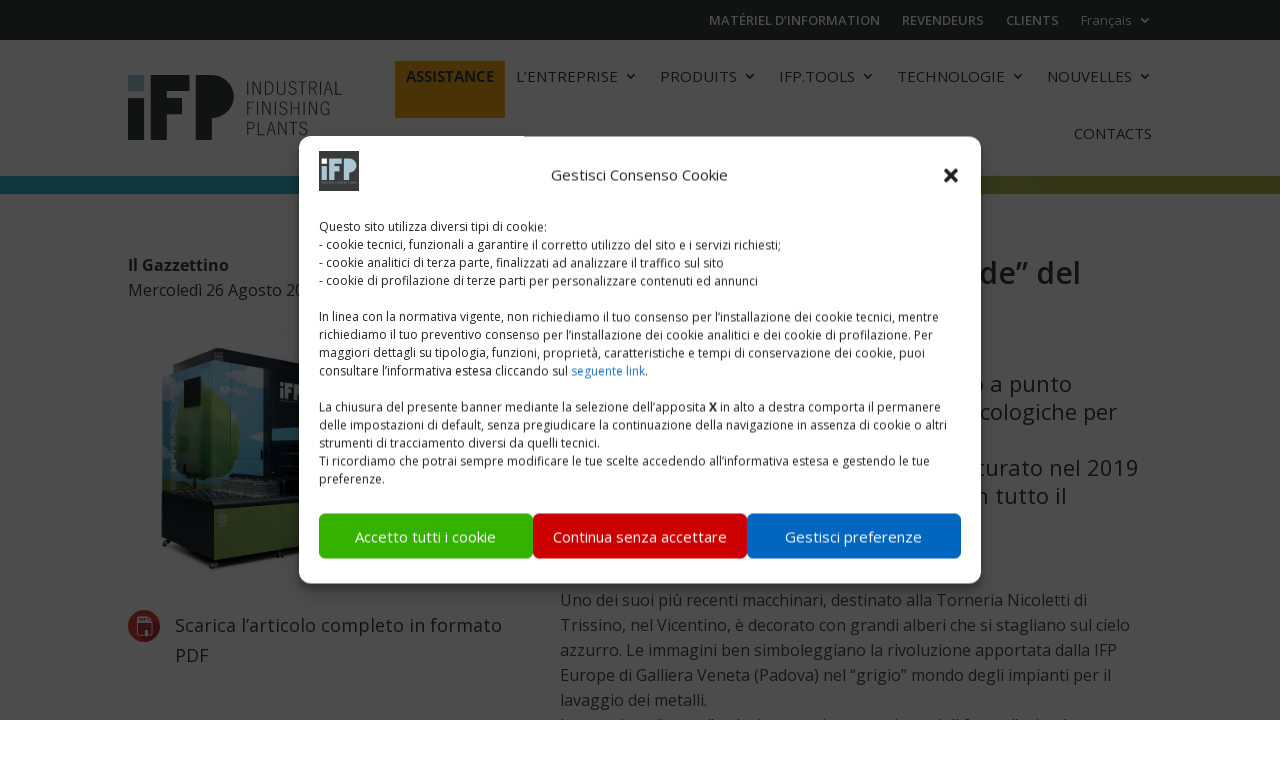

--- FILE ---
content_type: text/html; charset=UTF-8
request_url: https://ifpeurope.com/fr/revue-de-presse/revue-de-presse-2020/ifp-europe-alla-frontiera-verde-del-made-in-veneto/
body_size: 44331
content:
<!DOCTYPE html>
<html lang="fr-FR">
<head>
<meta charset="UTF-8" />
<meta http-equiv="X-UA-Compatible" content="IE=edge">
<link rel="pingback" href="https://ifpeurope.com/xmlrpc.php" />
<script type="text/javascript">
document.documentElement.className = 'js';
</script>
<link rel="preconnect" href="https://fonts.gstatic.com" crossorigin /><script id="diviarea-loader">window.DiviPopupData=window.DiviAreaConfig={"zIndex":1000000,"animateSpeed":400,"triggerClassPrefix":"show-popup-","idAttrib":"data-popup","modalIndicatorClass":"is-modal","blockingIndicatorClass":"is-blocking","defaultShowCloseButton":true,"withCloseClass":"with-close","noCloseClass":"no-close","triggerCloseClass":"close","singletonClass":"single","darkModeClass":"dark","noShadowClass":"no-shadow","altCloseClass":"close-alt","popupSelector":".et_pb_section.popup","initializeOnEvent":"et_pb_after_init_modules","popupWrapperClass":"area-outer-wrap","fullHeightClass":"full-height","openPopupClass":"da-overlay-visible","overlayClass":"da-overlay","exitIndicatorClass":"on-exit","hoverTriggerClass":"on-hover","clickTriggerClass":"on-click","onExitDelay":2000,"notMobileClass":"not-mobile","notTabletClass":"not-tablet","notDesktopClass":"not-desktop","baseContext":"body","activePopupClass":"is-open","closeButtonClass":"da-close","withLoaderClass":"with-loader","debug":false,"ajaxUrl":"https:\/\/ifpeurope.com\/wp-admin\/admin-ajax.php","sys":[]};var divimode_loader=function(){"use strict";!function(t){t.DiviArea=t.DiviPopup={loaded:!1};var n=t.DiviArea,i=n.Hooks={},o={};function r(t,n,i){var r,e,c;if("string"==typeof t)if(o[t]){if(n)if((r=o[t])&&i)for(c=r.length;c--;)(e=r[c]).callback===n&&e.context===i&&(r[c]=!1);else for(c=r.length;c--;)r[c].callback===n&&(r[c]=!1)}else o[t]=[]}function e(t,n,i,r){if("string"==typeof t){var e={callback:n,priority:i,context:r},c=o[t];c?(c.push(e),c=function(t){var n,i,o,r,e=t.length;for(r=1;r<e;r++)for(n=t[r],i=r;i>0;i--)(o=t[i-1]).priority>n.priority&&(t[i]=o,t[i-1]=n);return t}(c)):c=[e],o[t]=c}}function c(t,n,i){"string"==typeof n&&(n=[n]);var r,e,c=[];for(r=0;r<n.length;r++)Array.prototype.push.apply(c,o[n[r]]);for(e=0;e<c.length;e++){var a=void 0;c[e]&&"function"==typeof c[e].callback&&("filter"===t?void 0!==(a=c[e].callback.apply(c[e].context,i))&&(i[0]=a):c[e].callback.apply(c[e].context,i))}if("filter"===t)return i[0]}i.silent=function(){return i},n.removeFilter=i.removeFilter=function(t,n){r(t,n)},n.removeAction=i.removeAction=function(t,n){r(t,n)},n.applyFilters=i.applyFilters=function(t){for(var n=[],i=arguments.length-1;i-- >0;)n[i]=arguments[i+1];return c("filter",t,n)},n.doAction=i.doAction=function(t){for(var n=[],i=arguments.length-1;i-- >0;)n[i]=arguments[i+1];c("action",t,n)},n.addFilter=i.addFilter=function(n,i,o,r){e(n,i,parseInt(o||10,10),r||t)},n.addAction=i.addAction=function(n,i,o,r){e(n,i,parseInt(o||10,10),r||t)},n.addActionOnce=i.addActionOnce=function(n,i,o,c){e(n,i,parseInt(o||10,10),c||t),e(n,(function(){r(n,i)}),1+parseInt(o||10,10),c||t)}}(window);return{}}();
</script><style id="et-divi-open-sans-inline-css">/* Original: https://fonts.googleapis.com/css?family=Open+Sans:300italic,400italic,600italic,700italic,800italic,400,300,600,700,800&#038;subset=cyrillic,cyrillic-ext,greek,greek-ext,hebrew,latin,latin-ext,vietnamese&#038;display=swap *//* User Agent: Mozilla/5.0 (Unknown; Linux x86_64) AppleWebKit/538.1 (KHTML, like Gecko) Safari/538.1 Daum/4.1 */@font-face {font-family: 'Open Sans';font-style: italic;font-weight: 300;font-stretch: normal;font-display: swap;src: url(https://fonts.gstatic.com/s/opensans/v44/memQYaGs126MiZpBA-UFUIcVXSCEkx2cmqvXlWq8tWZ0Pw86hd0Rk5hkaVc.ttf) format('truetype');}@font-face {font-family: 'Open Sans';font-style: italic;font-weight: 400;font-stretch: normal;font-display: swap;src: url(https://fonts.gstatic.com/s/opensans/v44/memQYaGs126MiZpBA-UFUIcVXSCEkx2cmqvXlWq8tWZ0Pw86hd0Rk8ZkaVc.ttf) format('truetype');}@font-face {font-family: 'Open Sans';font-style: italic;font-weight: 600;font-stretch: normal;font-display: swap;src: url(https://fonts.gstatic.com/s/opensans/v44/memQYaGs126MiZpBA-UFUIcVXSCEkx2cmqvXlWq8tWZ0Pw86hd0RkxhjaVc.ttf) format('truetype');}@font-face {font-family: 'Open Sans';font-style: italic;font-weight: 700;font-stretch: normal;font-display: swap;src: url(https://fonts.gstatic.com/s/opensans/v44/memQYaGs126MiZpBA-UFUIcVXSCEkx2cmqvXlWq8tWZ0Pw86hd0RkyFjaVc.ttf) format('truetype');}@font-face {font-family: 'Open Sans';font-style: italic;font-weight: 800;font-stretch: normal;font-display: swap;src: url(https://fonts.gstatic.com/s/opensans/v44/memQYaGs126MiZpBA-UFUIcVXSCEkx2cmqvXlWq8tWZ0Pw86hd0Rk0ZjaVc.ttf) format('truetype');}@font-face {font-family: 'Open Sans';font-style: normal;font-weight: 300;font-stretch: normal;font-display: swap;src: url(https://fonts.gstatic.com/s/opensans/v44/memSYaGs126MiZpBA-UvWbX2vVnXBbObj2OVZyOOSr4dVJWUgsiH0C4n.ttf) format('truetype');}@font-face {font-family: 'Open Sans';font-style: normal;font-weight: 400;font-stretch: normal;font-display: swap;src: url(https://fonts.gstatic.com/s/opensans/v44/memSYaGs126MiZpBA-UvWbX2vVnXBbObj2OVZyOOSr4dVJWUgsjZ0C4n.ttf) format('truetype');}@font-face {font-family: 'Open Sans';font-style: normal;font-weight: 600;font-stretch: normal;font-display: swap;src: url(https://fonts.gstatic.com/s/opensans/v44/memSYaGs126MiZpBA-UvWbX2vVnXBbObj2OVZyOOSr4dVJWUgsgH1y4n.ttf) format('truetype');}@font-face {font-family: 'Open Sans';font-style: normal;font-weight: 700;font-stretch: normal;font-display: swap;src: url(https://fonts.gstatic.com/s/opensans/v44/memSYaGs126MiZpBA-UvWbX2vVnXBbObj2OVZyOOSr4dVJWUgsg-1y4n.ttf) format('truetype');}@font-face {font-family: 'Open Sans';font-style: normal;font-weight: 800;font-stretch: normal;font-display: swap;src: url(https://fonts.gstatic.com/s/opensans/v44/memSYaGs126MiZpBA-UvWbX2vVnXBbObj2OVZyOOSr4dVJWUgshZ1y4n.ttf) format('truetype');}/* User Agent: Mozilla/5.0 (Windows NT 6.1; WOW64; rv:27.0) Gecko/20100101 Firefox/27.0 */@font-face {font-family: 'Open Sans';font-style: italic;font-weight: 300;font-stretch: normal;font-display: swap;src: url(https://fonts.gstatic.com/l/font?kit=memQYaGs126MiZpBA-UFUIcVXSCEkx2cmqvXlWq8tWZ0Pw86hd0Rk5hkaVQ&skey=743457fe2cc29280&v=v44) format('woff');}@font-face {font-family: 'Open Sans';font-style: italic;font-weight: 400;font-stretch: normal;font-display: swap;src: url(https://fonts.gstatic.com/l/font?kit=memQYaGs126MiZpBA-UFUIcVXSCEkx2cmqvXlWq8tWZ0Pw86hd0Rk8ZkaVQ&skey=743457fe2cc29280&v=v44) format('woff');}@font-face {font-family: 'Open Sans';font-style: italic;font-weight: 600;font-stretch: normal;font-display: swap;src: url(https://fonts.gstatic.com/l/font?kit=memQYaGs126MiZpBA-UFUIcVXSCEkx2cmqvXlWq8tWZ0Pw86hd0RkxhjaVQ&skey=743457fe2cc29280&v=v44) format('woff');}@font-face {font-family: 'Open Sans';font-style: italic;font-weight: 700;font-stretch: normal;font-display: swap;src: url(https://fonts.gstatic.com/l/font?kit=memQYaGs126MiZpBA-UFUIcVXSCEkx2cmqvXlWq8tWZ0Pw86hd0RkyFjaVQ&skey=743457fe2cc29280&v=v44) format('woff');}@font-face {font-family: 'Open Sans';font-style: italic;font-weight: 800;font-stretch: normal;font-display: swap;src: url(https://fonts.gstatic.com/l/font?kit=memQYaGs126MiZpBA-UFUIcVXSCEkx2cmqvXlWq8tWZ0Pw86hd0Rk0ZjaVQ&skey=743457fe2cc29280&v=v44) format('woff');}@font-face {font-family: 'Open Sans';font-style: normal;font-weight: 300;font-stretch: normal;font-display: swap;src: url(https://fonts.gstatic.com/l/font?kit=memSYaGs126MiZpBA-UvWbX2vVnXBbObj2OVZyOOSr4dVJWUgsiH0C4k&skey=62c1cbfccc78b4b2&v=v44) format('woff');}@font-face {font-family: 'Open Sans';font-style: normal;font-weight: 400;font-stretch: normal;font-display: swap;src: url(https://fonts.gstatic.com/l/font?kit=memSYaGs126MiZpBA-UvWbX2vVnXBbObj2OVZyOOSr4dVJWUgsjZ0C4k&skey=62c1cbfccc78b4b2&v=v44) format('woff');}@font-face {font-family: 'Open Sans';font-style: normal;font-weight: 600;font-stretch: normal;font-display: swap;src: url(https://fonts.gstatic.com/l/font?kit=memSYaGs126MiZpBA-UvWbX2vVnXBbObj2OVZyOOSr4dVJWUgsgH1y4k&skey=62c1cbfccc78b4b2&v=v44) format('woff');}@font-face {font-family: 'Open Sans';font-style: normal;font-weight: 700;font-stretch: normal;font-display: swap;src: url(https://fonts.gstatic.com/l/font?kit=memSYaGs126MiZpBA-UvWbX2vVnXBbObj2OVZyOOSr4dVJWUgsg-1y4k&skey=62c1cbfccc78b4b2&v=v44) format('woff');}@font-face {font-family: 'Open Sans';font-style: normal;font-weight: 800;font-stretch: normal;font-display: swap;src: url(https://fonts.gstatic.com/l/font?kit=memSYaGs126MiZpBA-UvWbX2vVnXBbObj2OVZyOOSr4dVJWUgshZ1y4k&skey=62c1cbfccc78b4b2&v=v44) format('woff');}/* User Agent: Mozilla/5.0 (Windows NT 6.3; rv:39.0) Gecko/20100101 Firefox/39.0 */@font-face {font-family: 'Open Sans';font-style: italic;font-weight: 300;font-stretch: normal;font-display: swap;src: url(https://fonts.gstatic.com/s/opensans/v44/memQYaGs126MiZpBA-UFUIcVXSCEkx2cmqvXlWq8tWZ0Pw86hd0Rk5hkaVI.woff2) format('woff2');}@font-face {font-family: 'Open Sans';font-style: italic;font-weight: 400;font-stretch: normal;font-display: swap;src: url(https://fonts.gstatic.com/s/opensans/v44/memQYaGs126MiZpBA-UFUIcVXSCEkx2cmqvXlWq8tWZ0Pw86hd0Rk8ZkaVI.woff2) format('woff2');}@font-face {font-family: 'Open Sans';font-style: italic;font-weight: 600;font-stretch: normal;font-display: swap;src: url(https://fonts.gstatic.com/s/opensans/v44/memQYaGs126MiZpBA-UFUIcVXSCEkx2cmqvXlWq8tWZ0Pw86hd0RkxhjaVI.woff2) format('woff2');}@font-face {font-family: 'Open Sans';font-style: italic;font-weight: 700;font-stretch: normal;font-display: swap;src: url(https://fonts.gstatic.com/s/opensans/v44/memQYaGs126MiZpBA-UFUIcVXSCEkx2cmqvXlWq8tWZ0Pw86hd0RkyFjaVI.woff2) format('woff2');}@font-face {font-family: 'Open Sans';font-style: italic;font-weight: 800;font-stretch: normal;font-display: swap;src: url(https://fonts.gstatic.com/s/opensans/v44/memQYaGs126MiZpBA-UFUIcVXSCEkx2cmqvXlWq8tWZ0Pw86hd0Rk0ZjaVI.woff2) format('woff2');}@font-face {font-family: 'Open Sans';font-style: normal;font-weight: 300;font-stretch: normal;font-display: swap;src: url(https://fonts.gstatic.com/s/opensans/v44/memSYaGs126MiZpBA-UvWbX2vVnXBbObj2OVZyOOSr4dVJWUgsiH0C4i.woff2) format('woff2');}@font-face {font-family: 'Open Sans';font-style: normal;font-weight: 400;font-stretch: normal;font-display: swap;src: url(https://fonts.gstatic.com/s/opensans/v44/memSYaGs126MiZpBA-UvWbX2vVnXBbObj2OVZyOOSr4dVJWUgsjZ0C4i.woff2) format('woff2');}@font-face {font-family: 'Open Sans';font-style: normal;font-weight: 600;font-stretch: normal;font-display: swap;src: url(https://fonts.gstatic.com/s/opensans/v44/memSYaGs126MiZpBA-UvWbX2vVnXBbObj2OVZyOOSr4dVJWUgsgH1y4i.woff2) format('woff2');}@font-face {font-family: 'Open Sans';font-style: normal;font-weight: 700;font-stretch: normal;font-display: swap;src: url(https://fonts.gstatic.com/s/opensans/v44/memSYaGs126MiZpBA-UvWbX2vVnXBbObj2OVZyOOSr4dVJWUgsg-1y4i.woff2) format('woff2');}@font-face {font-family: 'Open Sans';font-style: normal;font-weight: 800;font-stretch: normal;font-display: swap;src: url(https://fonts.gstatic.com/s/opensans/v44/memSYaGs126MiZpBA-UvWbX2vVnXBbObj2OVZyOOSr4dVJWUgshZ1y4i.woff2) format('woff2');}</style><meta name='robots' content='index, follow, max-image-preview:large, max-snippet:-1, max-video-preview:-1' />
<script type="text/javascript">
let jqueryParams=[],jQuery=function(r){return jqueryParams=[...jqueryParams,r],jQuery},$=function(r){return jqueryParams=[...jqueryParams,r],$};window.jQuery=jQuery,window.$=jQuery;let customHeadScripts=!1;jQuery.fn=jQuery.prototype={},$.fn=jQuery.prototype={},jQuery.noConflict=function(r){if(window.jQuery)return jQuery=window.jQuery,$=window.jQuery,customHeadScripts=!0,jQuery.noConflict},jQuery.ready=function(r){jqueryParams=[...jqueryParams,r]},$.ready=function(r){jqueryParams=[...jqueryParams,r]},jQuery.load=function(r){jqueryParams=[...jqueryParams,r]},$.load=function(r){jqueryParams=[...jqueryParams,r]},jQuery.fn.ready=function(r){jqueryParams=[...jqueryParams,r]},$.fn.ready=function(r){jqueryParams=[...jqueryParams,r]};</script>
<!-- This site is optimized with the Yoast SEO plugin v26.8 - https://yoast.com/product/yoast-seo-wordpress/ -->
<title>IFP Europe alla frontiera “verde” del made in Veneto - IFP Europe</title>
<meta name="description" content="L’azienda padovana di Galliera ha messo a punto macchine di lavaggio modernissime ed ecologiche per prodotti in metallo." />
<link rel="canonical" href="https://ifpeurope.com/fr/revue-de-presse/revue-de-presse-2020/ifp-europe-alla-frontiera-verde-del-made-in-veneto/" />
<meta property="og:locale" content="fr_FR" />
<meta property="og:type" content="article" />
<meta property="og:title" content="IFP Europe alla frontiera “verde” del made in Veneto - IFP Europe" />
<meta property="og:description" content="L’azienda padovana di Galliera ha messo a punto macchine di lavaggio modernissime ed ecologiche per prodotti in metallo." />
<meta property="og:url" content="https://ifpeurope.com/fr/revue-de-presse/revue-de-presse-2020/ifp-europe-alla-frontiera-verde-del-made-in-veneto/" />
<meta property="og:site_name" content="IFP Europe" />
<meta property="article:published_time" content="2020-08-26T09:25:46+00:00" />
<meta property="article:modified_time" content="2021-06-25T07:47:33+00:00" />
<meta property="og:image" content="https://ifpeurope.com/wp-content/uploads/2020/08/ifp_europe-kp_hma_200_albero-01.jpg" />
<meta property="og:image:width" content="900" />
<meta property="og:image:height" content="600" />
<meta property="og:image:type" content="image/jpeg" />
<meta name="author" content="admin@ifp_europe" />
<meta name="twitter:card" content="summary_large_image" />
<meta name="twitter:label1" content="Écrit par" />
<meta name="twitter:data1" content="admin@ifp_europe" />
<meta name="twitter:label2" content="Durée de lecture estimée" />
<meta name="twitter:data2" content="6 minutes" />
<script type="application/ld+json" class="yoast-schema-graph">{"@context":"https://schema.org","@graph":[{"@type":"Article","@id":"https://ifpeurope.com/fr/revue-de-presse/revue-de-presse-2020/ifp-europe-alla-frontiera-verde-del-made-in-veneto/#article","isPartOf":{"@id":"https://ifpeurope.com/fr/revue-de-presse/revue-de-presse-2020/ifp-europe-alla-frontiera-verde-del-made-in-veneto/"},"author":{"name":"admin@ifp_europe","@id":"https://ifpeurope.com/fr/#/schema/person/cefc6d8fca51c80d5adb8c4426274294"},"headline":"Il Gazzettino","datePublished":"2020-08-26T09:25:46+00:00","dateModified":"2021-06-25T07:47:33+00:00","mainEntityOfPage":{"@id":"https://ifpeurope.com/fr/revue-de-presse/revue-de-presse-2020/ifp-europe-alla-frontiera-verde-del-made-in-veneto/"},"wordCount":1130,"commentCount":0,"image":{"@id":"https://ifpeurope.com/fr/revue-de-presse/revue-de-presse-2020/ifp-europe-alla-frontiera-verde-del-made-in-veneto/#primaryimage"},"thumbnailUrl":"https://ifpeurope.com/wp-content/uploads/2020/08/ifp_europe-kp_hma_200_albero-01.jpg","articleSection":["revue de presse","revue de presse 2020"],"inLanguage":"fr-FR"},{"@type":"WebPage","@id":"https://ifpeurope.com/fr/revue-de-presse/revue-de-presse-2020/ifp-europe-alla-frontiera-verde-del-made-in-veneto/","url":"https://ifpeurope.com/fr/revue-de-presse/revue-de-presse-2020/ifp-europe-alla-frontiera-verde-del-made-in-veneto/","name":"IFP Europe alla frontiera “verde” del made in Veneto - IFP Europe","isPartOf":{"@id":"https://ifpeurope.com/fr/#website"},"primaryImageOfPage":{"@id":"https://ifpeurope.com/fr/revue-de-presse/revue-de-presse-2020/ifp-europe-alla-frontiera-verde-del-made-in-veneto/#primaryimage"},"image":{"@id":"https://ifpeurope.com/fr/revue-de-presse/revue-de-presse-2020/ifp-europe-alla-frontiera-verde-del-made-in-veneto/#primaryimage"},"thumbnailUrl":"https://ifpeurope.com/wp-content/uploads/2020/08/ifp_europe-kp_hma_200_albero-01.jpg","datePublished":"2020-08-26T09:25:46+00:00","dateModified":"2021-06-25T07:47:33+00:00","author":{"@id":"https://ifpeurope.com/fr/#/schema/person/cefc6d8fca51c80d5adb8c4426274294"},"description":"L’azienda padovana di Galliera ha messo a punto macchine di lavaggio modernissime ed ecologiche per prodotti in metallo.","breadcrumb":{"@id":"https://ifpeurope.com/fr/revue-de-presse/revue-de-presse-2020/ifp-europe-alla-frontiera-verde-del-made-in-veneto/#breadcrumb"},"inLanguage":"fr-FR","potentialAction":[{"@type":"ReadAction","target":["https://ifpeurope.com/fr/revue-de-presse/revue-de-presse-2020/ifp-europe-alla-frontiera-verde-del-made-in-veneto/"]}]},{"@type":"ImageObject","inLanguage":"fr-FR","@id":"https://ifpeurope.com/fr/revue-de-presse/revue-de-presse-2020/ifp-europe-alla-frontiera-verde-del-made-in-veneto/#primaryimage","url":"https://ifpeurope.com/wp-content/uploads/2020/08/ifp_europe-kp_hma_200_albero-01.jpg","contentUrl":"https://ifpeurope.com/wp-content/uploads/2020/08/ifp_europe-kp_hma_200_albero-01.jpg","width":900,"height":600},{"@type":"BreadcrumbList","@id":"https://ifpeurope.com/fr/revue-de-presse/revue-de-presse-2020/ifp-europe-alla-frontiera-verde-del-made-in-veneto/#breadcrumb","itemListElement":[{"@type":"ListItem","position":1,"name":"Home","item":"https://ifpeurope.com/fr/"},{"@type":"ListItem","position":2,"name":"Il Gazzettino"}]},{"@type":"WebSite","@id":"https://ifpeurope.com/fr/#website","url":"https://ifpeurope.com/fr/","name":"IFP Europe","description":"Industrial Finishing Plants","potentialAction":[{"@type":"SearchAction","target":{"@type":"EntryPoint","urlTemplate":"https://ifpeurope.com/fr/?s={search_term_string}"},"query-input":{"@type":"PropertyValueSpecification","valueRequired":true,"valueName":"search_term_string"}}],"inLanguage":"fr-FR"},{"@type":"Person","@id":"https://ifpeurope.com/fr/#/schema/person/cefc6d8fca51c80d5adb8c4426274294","name":"admin@ifp_europe","image":{"@type":"ImageObject","inLanguage":"fr-FR","@id":"https://ifpeurope.com/fr/#/schema/person/image/","url":"https://secure.gravatar.com/avatar/802ef6f7f414253f02927a2fdcb050ada95ca85e6d8e6bbfff5b9927883bdb06?s=96&d=mm&r=g","contentUrl":"https://secure.gravatar.com/avatar/802ef6f7f414253f02927a2fdcb050ada95ca85e6d8e6bbfff5b9927883bdb06?s=96&d=mm&r=g","caption":"admin@ifp_europe"},"sameAs":["http://martexx.com"]}]}</script>
<!-- / Yoast SEO plugin. -->
<link rel="alternate" type="application/rss+xml" title="IFP Europe &raquo; Flux" href="https://ifpeurope.com/fr/feed/" />
<link rel="alternate" title="oEmbed (JSON)" type="application/json+oembed" href="https://ifpeurope.com/fr/wp-json/oembed/1.0/embed?url=https%3A%2F%2Fifpeurope.com%2Ffr%2Frevue-de-presse%2Frevue-de-presse-2020%2Fifp-europe-alla-frontiera-verde-del-made-in-veneto%2F" />
<link rel="alternate" title="oEmbed (XML)" type="text/xml+oembed" href="https://ifpeurope.com/fr/wp-json/oembed/1.0/embed?url=https%3A%2F%2Fifpeurope.com%2Ffr%2Frevue-de-presse%2Frevue-de-presse-2020%2Fifp-europe-alla-frontiera-verde-del-made-in-veneto%2F&#038;format=xml" />
<meta content="IFP Europe 2021 v." name="generator"/><!-- <link rel='stylesheet' id='contact-form-7-css' href='https://ifpeurope.com/wp-content/plugins/contact-form-7/includes/css/styles.css?ver=6.1.4' type='text/css' media='all' /> -->
<!-- <link rel='stylesheet' id='wpml-menu-item-0-css' href='https://ifpeurope.com/wp-content/plugins/sitepress-multilingual-cms/templates/language-switchers/menu-item/style.min.css?ver=1' type='text/css' media='all' /> -->
<!-- <link rel='stylesheet' id='cmplz-general-css' href='https://ifpeurope.com/wp-content/plugins/complianz-gdpr/assets/css/cookieblocker.min.css?ver=1769156730' type='text/css' media='all' /> -->
<!-- <link rel='stylesheet' id='css-divi-area-css' href='https://ifpeurope.com/wp-content/plugins/popups-for-divi/styles/front.min.css?ver=3.2.3' type='text/css' media='all' /> -->
<link rel="stylesheet" type="text/css" href="//ifpeurope.com/wp-content/cache/wpfc-minified/8j6pyjdo/br7b7.css" media="all"/>
<style id='css-divi-area-inline-css' type='text/css'>
.et_pb_section.popup{display:none}
/*# sourceURL=css-divi-area-inline-css */
</style>
<!-- <link rel='stylesheet' id='css-divi-area-popuphidden-css' href='https://ifpeurope.com/wp-content/plugins/popups-for-divi/styles/front-popuphidden.min.css?ver=3.2.3' type='text/css' media='all' /> -->
<link rel="stylesheet" type="text/css" href="//ifpeurope.com/wp-content/cache/wpfc-minified/jy5oy7iv/bqkex.css" media="all"/>
<style id='divi-style-parent-inline-inline-css' type='text/css'>
/*!
Theme Name: Divi
Theme URI: http://www.elegantthemes.com/gallery/divi/
Version: 4.27.5
Description: Smart. Flexible. Beautiful. Divi is the most powerful theme in our collection.
Author: Elegant Themes
Author URI: http://www.elegantthemes.com
License: GNU General Public License v2
License URI: http://www.gnu.org/licenses/gpl-2.0.html
*/
a,abbr,acronym,address,applet,b,big,blockquote,body,center,cite,code,dd,del,dfn,div,dl,dt,em,fieldset,font,form,h1,h2,h3,h4,h5,h6,html,i,iframe,img,ins,kbd,label,legend,li,object,ol,p,pre,q,s,samp,small,span,strike,strong,sub,sup,tt,u,ul,var{margin:0;padding:0;border:0;outline:0;font-size:100%;-ms-text-size-adjust:100%;-webkit-text-size-adjust:100%;vertical-align:baseline;background:transparent}body{line-height:1}ol,ul{list-style:none}blockquote,q{quotes:none}blockquote:after,blockquote:before,q:after,q:before{content:"";content:none}blockquote{margin:20px 0 30px;border-left:5px solid;padding-left:20px}:focus{outline:0}del{text-decoration:line-through}pre{overflow:auto;padding:10px}figure{margin:0}table{border-collapse:collapse;border-spacing:0}article,aside,footer,header,hgroup,nav,section{display:block}body{font-family:Open Sans,Arial,sans-serif;font-size:14px;color:#666;background-color:#fff;line-height:1.7em;font-weight:500;-webkit-font-smoothing:antialiased;-moz-osx-font-smoothing:grayscale}body.page-template-page-template-blank-php #page-container{padding-top:0!important}body.et_cover_background{background-size:cover!important;background-position:top!important;background-repeat:no-repeat!important;background-attachment:fixed}a{color:#2ea3f2}a,a:hover{text-decoration:none}p{padding-bottom:1em}p:not(.has-background):last-of-type{padding-bottom:0}p.et_normal_padding{padding-bottom:1em}strong{font-weight:700}cite,em,i{font-style:italic}code,pre{font-family:Courier New,monospace;margin-bottom:10px}ins{text-decoration:none}sub,sup{height:0;line-height:1;position:relative;vertical-align:baseline}sup{bottom:.8em}sub{top:.3em}dl{margin:0 0 1.5em}dl dt{font-weight:700}dd{margin-left:1.5em}blockquote p{padding-bottom:0}embed,iframe,object,video{max-width:100%}h1,h2,h3,h4,h5,h6{color:#333;padding-bottom:10px;line-height:1em;font-weight:500}h1 a,h2 a,h3 a,h4 a,h5 a,h6 a{color:inherit}h1{font-size:30px}h2{font-size:26px}h3{font-size:22px}h4{font-size:18px}h5{font-size:16px}h6{font-size:14px}input{-webkit-appearance:none}input[type=checkbox]{-webkit-appearance:checkbox}input[type=radio]{-webkit-appearance:radio}input.text,input.title,input[type=email],input[type=password],input[type=tel],input[type=text],select,textarea{background-color:#fff;border:1px solid #bbb;padding:2px;color:#4e4e4e}input.text:focus,input.title:focus,input[type=text]:focus,select:focus,textarea:focus{border-color:#2d3940;color:#3e3e3e}input.text,input.title,input[type=text],select,textarea{margin:0}textarea{padding:4px}button,input,select,textarea{font-family:inherit}img{max-width:100%;height:auto}.clear{clear:both}br.clear{margin:0;padding:0}.pagination{clear:both}#et_search_icon:hover,.et-social-icon a:hover,.et_password_protected_form .et_submit_button,.form-submit .et_pb_buttontton.alt.disabled,.nav-single a,.posted_in a{color:#2ea3f2}.et-search-form,blockquote{border-color:#2ea3f2}#main-content{background-color:#fff}.container{width:80%;max-width:1080px;margin:auto;position:relative}body:not(.et-tb) #main-content .container,body:not(.et-tb-has-header) #main-content .container{padding-top:58px}.et_full_width_page #main-content .container:before{display:none}.main_title{margin-bottom:20px}.et_password_protected_form .et_submit_button:hover,.form-submit .et_pb_button:hover{background:rgba(0,0,0,.05)}.et_button_icon_visible .et_pb_button{padding-right:2em;padding-left:.7em}.et_button_icon_visible .et_pb_button:after{opacity:1;margin-left:0}.et_button_left .et_pb_button:hover:after{left:.15em}.et_button_left .et_pb_button:after{margin-left:0;left:1em}.et_button_icon_visible.et_button_left .et_pb_button,.et_button_left .et_pb_button:hover,.et_button_left .et_pb_module .et_pb_button:hover{padding-left:2em;padding-right:.7em}.et_button_icon_visible.et_button_left .et_pb_button:after,.et_button_left .et_pb_button:hover:after{left:.15em}.et_password_protected_form .et_submit_button:hover,.form-submit .et_pb_button:hover{padding:.3em 1em}.et_button_no_icon .et_pb_button:after{display:none}.et_button_no_icon.et_button_icon_visible.et_button_left .et_pb_button,.et_button_no_icon.et_button_left .et_pb_button:hover,.et_button_no_icon .et_pb_button,.et_button_no_icon .et_pb_button:hover{padding:.3em 1em!important}.et_button_custom_icon .et_pb_button:after{line-height:1.7em}.et_button_custom_icon.et_button_icon_visible .et_pb_button:after,.et_button_custom_icon .et_pb_button:hover:after{margin-left:.3em}#left-area .post_format-post-format-gallery .wp-block-gallery:first-of-type{padding:0;margin-bottom:-16px}.entry-content table:not(.variations){border:1px solid #eee;margin:0 0 15px;text-align:left;width:100%}.entry-content thead th,.entry-content tr th{color:#555;font-weight:700;padding:9px 24px}.entry-content tr td{border-top:1px solid #eee;padding:6px 24px}#left-area ul,.entry-content ul,.et-l--body ul,.et-l--footer ul,.et-l--header ul{list-style-type:disc;padding:0 0 23px 1em;line-height:26px}#left-area ol,.entry-content ol,.et-l--body ol,.et-l--footer ol,.et-l--header ol{list-style-type:decimal;list-style-position:inside;padding:0 0 23px;line-height:26px}#left-area ul li ul,.entry-content ul li ol{padding:2px 0 2px 20px}#left-area ol li ul,.entry-content ol li ol,.et-l--body ol li ol,.et-l--footer ol li ol,.et-l--header ol li ol{padding:2px 0 2px 35px}#left-area ul.wp-block-gallery{display:-webkit-box;display:-ms-flexbox;display:flex;-ms-flex-wrap:wrap;flex-wrap:wrap;list-style-type:none;padding:0}#left-area ul.products{padding:0!important;line-height:1.7!important;list-style:none!important}.gallery-item a{display:block}.gallery-caption,.gallery-item a{width:90%}#wpadminbar{z-index:100001}#left-area .post-meta{font-size:14px;padding-bottom:15px}#left-area .post-meta a{text-decoration:none;color:#666}#left-area .et_featured_image{padding-bottom:7px}.single .post{padding-bottom:25px}body.single .et_audio_content{margin-bottom:-6px}.nav-single a{text-decoration:none;color:#2ea3f2;font-size:14px;font-weight:400}.nav-previous{float:left}.nav-next{float:right}.et_password_protected_form p input{background-color:#eee;border:none!important;width:100%!important;border-radius:0!important;font-size:14px;color:#999!important;padding:16px!important;-webkit-box-sizing:border-box;box-sizing:border-box}.et_password_protected_form label{display:none}.et_password_protected_form .et_submit_button{font-family:inherit;display:block;float:right;margin:8px auto 0;cursor:pointer}.post-password-required p.nocomments.container{max-width:100%}.post-password-required p.nocomments.container:before{display:none}.aligncenter,div.post .new-post .aligncenter{display:block;margin-left:auto;margin-right:auto}.wp-caption{border:1px solid #ddd;text-align:center;background-color:#f3f3f3;margin-bottom:10px;max-width:96%;padding:8px}.wp-caption.alignleft{margin:0 30px 20px 0}.wp-caption.alignright{margin:0 0 20px 30px}.wp-caption img{margin:0;padding:0;border:0}.wp-caption p.wp-caption-text{font-size:12px;padding:0 4px 5px;margin:0}.alignright{float:right}.alignleft{float:left}img.alignleft{display:inline;float:left;margin-right:15px}img.alignright{display:inline;float:right;margin-left:15px}.page.et_pb_pagebuilder_layout #main-content{background-color:transparent}body #main-content .et_builder_inner_content>h1,body #main-content .et_builder_inner_content>h2,body #main-content .et_builder_inner_content>h3,body #main-content .et_builder_inner_content>h4,body #main-content .et_builder_inner_content>h5,body #main-content .et_builder_inner_content>h6{line-height:1.4em}body #main-content .et_builder_inner_content>p{line-height:1.7em}.wp-block-pullquote{margin:20px 0 30px}.wp-block-pullquote.has-background blockquote{border-left:none}.wp-block-group.has-background{padding:1.5em 1.5em .5em}@media (min-width:981px){#left-area{width:79.125%;padding-bottom:23px}#main-content .container:before{content:"";position:absolute;top:0;height:100%;width:1px;background-color:#e2e2e2}.et_full_width_page #left-area,.et_no_sidebar #left-area{float:none;width:100%!important}.et_full_width_page #left-area{padding-bottom:0}.et_no_sidebar #main-content .container:before{display:none}}@media (max-width:980px){#page-container{padding-top:80px}.et-tb #page-container,.et-tb-has-header #page-container{padding-top:0!important}#left-area,#sidebar{width:100%!important}#main-content .container:before{display:none!important}.et_full_width_page .et_gallery_item:nth-child(4n+1){clear:none}}@media print{#page-container{padding-top:0!important}}#wp-admin-bar-et-use-visual-builder a:before{font-family:ETmodules!important;content:"\e625";font-size:30px!important;width:28px;margin-top:-3px;color:#974df3!important}#wp-admin-bar-et-use-visual-builder:hover a:before{color:#fff!important}#wp-admin-bar-et-use-visual-builder:hover a,#wp-admin-bar-et-use-visual-builder a:hover{transition:background-color .5s ease;-webkit-transition:background-color .5s ease;-moz-transition:background-color .5s ease;background-color:#7e3bd0!important;color:#fff!important}* html .clearfix,:first-child+html .clearfix{zoom:1}.iphone .et_pb_section_video_bg video::-webkit-media-controls-start-playback-button{display:none!important;-webkit-appearance:none}.et_mobile_device .et_pb_section_parallax .et_pb_parallax_css{background-attachment:scroll}.et-social-facebook a.icon:before{content:"\e093"}.et-social-twitter a.icon:before{content:"\e094"}.et-social-google-plus a.icon:before{content:"\e096"}.et-social-instagram a.icon:before{content:"\e09a"}.et-social-rss a.icon:before{content:"\e09e"}.ai1ec-single-event:after{content:" ";display:table;clear:both}.evcal_event_details .evcal_evdata_cell .eventon_details_shading_bot.eventon_details_shading_bot{z-index:3}.wp-block-divi-layout{margin-bottom:1em}*{-webkit-box-sizing:border-box;box-sizing:border-box}#et-info-email:before,#et-info-phone:before,#et_search_icon:before,.comment-reply-link:after,.et-cart-info span:before,.et-pb-arrow-next:before,.et-pb-arrow-prev:before,.et-social-icon a:before,.et_audio_container .mejs-playpause-button button:before,.et_audio_container .mejs-volume-button button:before,.et_overlay:before,.et_password_protected_form .et_submit_button:after,.et_pb_button:after,.et_pb_contact_reset:after,.et_pb_contact_submit:after,.et_pb_font_icon:before,.et_pb_newsletter_button:after,.et_pb_pricing_table_button:after,.et_pb_promo_button:after,.et_pb_testimonial:before,.et_pb_toggle_title:before,.form-submit .et_pb_button:after,.mobile_menu_bar:before,a.et_pb_more_button:after{font-family:ETmodules!important;speak:none;font-style:normal;font-weight:400;-webkit-font-feature-settings:normal;font-feature-settings:normal;font-variant:normal;text-transform:none;line-height:1;-webkit-font-smoothing:antialiased;-moz-osx-font-smoothing:grayscale;text-shadow:0 0;direction:ltr}.et-pb-icon,.et_pb_custom_button_icon.et_pb_button:after,.et_pb_login .et_pb_custom_button_icon.et_pb_button:after,.et_pb_woo_custom_button_icon .button.et_pb_custom_button_icon.et_pb_button:after,.et_pb_woo_custom_button_icon .button.et_pb_custom_button_icon.et_pb_button:hover:after{content:attr(data-icon)}.et-pb-icon{font-family:ETmodules;speak:none;font-weight:400;-webkit-font-feature-settings:normal;font-feature-settings:normal;font-variant:normal;text-transform:none;line-height:1;-webkit-font-smoothing:antialiased;font-size:96px;font-style:normal;display:inline-block;-webkit-box-sizing:border-box;box-sizing:border-box;direction:ltr}#et-ajax-saving{display:none;-webkit-transition:background .3s,-webkit-box-shadow .3s;transition:background .3s,-webkit-box-shadow .3s;transition:background .3s,box-shadow .3s;transition:background .3s,box-shadow .3s,-webkit-box-shadow .3s;-webkit-box-shadow:rgba(0,139,219,.247059) 0 0 60px;box-shadow:0 0 60px rgba(0,139,219,.247059);position:fixed;top:50%;left:50%;width:50px;height:50px;background:#fff;border-radius:50px;margin:-25px 0 0 -25px;z-index:999999;text-align:center}#et-ajax-saving img{margin:9px}.et-safe-mode-indicator,.et-safe-mode-indicator:focus,.et-safe-mode-indicator:hover{-webkit-box-shadow:0 5px 10px rgba(41,196,169,.15);box-shadow:0 5px 10px rgba(41,196,169,.15);background:#29c4a9;color:#fff;font-size:14px;font-weight:600;padding:12px;line-height:16px;border-radius:3px;position:fixed;bottom:30px;right:30px;z-index:999999;text-decoration:none;font-family:Open Sans,sans-serif;-webkit-font-smoothing:antialiased;-moz-osx-font-smoothing:grayscale}.et_pb_button{font-size:20px;font-weight:500;padding:.3em 1em;line-height:1.7em!important;background-color:transparent;background-size:cover;background-position:50%;background-repeat:no-repeat;border:2px solid;border-radius:3px;-webkit-transition-duration:.2s;transition-duration:.2s;-webkit-transition-property:all!important;transition-property:all!important}.et_pb_button,.et_pb_button_inner{position:relative}.et_pb_button:hover,.et_pb_module .et_pb_button:hover{border:2px solid transparent;padding:.3em 2em .3em .7em}.et_pb_button:hover{background-color:hsla(0,0%,100%,.2)}.et_pb_bg_layout_light.et_pb_button:hover,.et_pb_bg_layout_light .et_pb_button:hover{background-color:rgba(0,0,0,.05)}.et_pb_button:after,.et_pb_button:before{font-size:32px;line-height:1em;content:"\35";opacity:0;position:absolute;margin-left:-1em;-webkit-transition:all .2s;transition:all .2s;text-transform:none;-webkit-font-feature-settings:"kern" off;font-feature-settings:"kern" off;font-variant:none;font-style:normal;font-weight:400;text-shadow:none}.et_pb_button.et_hover_enabled:hover:after,.et_pb_button.et_pb_hovered:hover:after{-webkit-transition:none!important;transition:none!important}.et_pb_button:before{display:none}.et_pb_button:hover:after{opacity:1;margin-left:0}.et_pb_column_1_3 h1,.et_pb_column_1_4 h1,.et_pb_column_1_5 h1,.et_pb_column_1_6 h1,.et_pb_column_2_5 h1{font-size:26px}.et_pb_column_1_3 h2,.et_pb_column_1_4 h2,.et_pb_column_1_5 h2,.et_pb_column_1_6 h2,.et_pb_column_2_5 h2{font-size:23px}.et_pb_column_1_3 h3,.et_pb_column_1_4 h3,.et_pb_column_1_5 h3,.et_pb_column_1_6 h3,.et_pb_column_2_5 h3{font-size:20px}.et_pb_column_1_3 h4,.et_pb_column_1_4 h4,.et_pb_column_1_5 h4,.et_pb_column_1_6 h4,.et_pb_column_2_5 h4{font-size:18px}.et_pb_column_1_3 h5,.et_pb_column_1_4 h5,.et_pb_column_1_5 h5,.et_pb_column_1_6 h5,.et_pb_column_2_5 h5{font-size:16px}.et_pb_column_1_3 h6,.et_pb_column_1_4 h6,.et_pb_column_1_5 h6,.et_pb_column_1_6 h6,.et_pb_column_2_5 h6{font-size:15px}.et_pb_bg_layout_dark,.et_pb_bg_layout_dark h1,.et_pb_bg_layout_dark h2,.et_pb_bg_layout_dark h3,.et_pb_bg_layout_dark h4,.et_pb_bg_layout_dark h5,.et_pb_bg_layout_dark h6{color:#fff!important}.et_pb_module.et_pb_text_align_left{text-align:left}.et_pb_module.et_pb_text_align_center{text-align:center}.et_pb_module.et_pb_text_align_right{text-align:right}.et_pb_module.et_pb_text_align_justified{text-align:justify}.clearfix:after{visibility:hidden;display:block;font-size:0;content:" ";clear:both;height:0}.et_pb_bg_layout_light .et_pb_more_button{color:#2ea3f2}.et_builder_inner_content{position:relative;z-index:1}header .et_builder_inner_content{z-index:2}.et_pb_css_mix_blend_mode_passthrough{mix-blend-mode:unset!important}.et_pb_image_container{margin:-20px -20px 29px}.et_pb_module_inner{position:relative}.et_hover_enabled_preview{z-index:2}.et_hover_enabled:hover{position:relative;z-index:2}.et_pb_all_tabs,.et_pb_module,.et_pb_posts_nav a,.et_pb_tab,.et_pb_with_background{position:relative;background-size:cover;background-position:50%;background-repeat:no-repeat}.et_pb_background_mask,.et_pb_background_pattern{bottom:0;left:0;position:absolute;right:0;top:0}.et_pb_background_mask{background-size:calc(100% + 2px) calc(100% + 2px);background-repeat:no-repeat;background-position:50%;overflow:hidden}.et_pb_background_pattern{background-position:0 0;background-repeat:repeat}.et_pb_with_border{position:relative;border:0 solid #333}.post-password-required .et_pb_row{padding:0;width:100%}.post-password-required .et_password_protected_form{min-height:0}body.et_pb_pagebuilder_layout.et_pb_show_title .post-password-required .et_password_protected_form h1,body:not(.et_pb_pagebuilder_layout) .post-password-required .et_password_protected_form h1{display:none}.et_pb_no_bg{padding:0!important}.et_overlay.et_pb_inline_icon:before,.et_pb_inline_icon:before{content:attr(data-icon)}.et_pb_more_button{color:inherit;text-shadow:none;text-decoration:none;display:inline-block;margin-top:20px}.et_parallax_bg_wrap{overflow:hidden;position:absolute;top:0;right:0;bottom:0;left:0}.et_parallax_bg{background-repeat:no-repeat;background-position:top;background-size:cover;position:absolute;bottom:0;left:0;width:100%;height:100%;display:block}.et_parallax_bg.et_parallax_bg__hover,.et_parallax_bg.et_parallax_bg_phone,.et_parallax_bg.et_parallax_bg_tablet,.et_parallax_gradient.et_parallax_gradient__hover,.et_parallax_gradient.et_parallax_gradient_phone,.et_parallax_gradient.et_parallax_gradient_tablet,.et_pb_section_parallax_hover:hover .et_parallax_bg:not(.et_parallax_bg__hover),.et_pb_section_parallax_hover:hover .et_parallax_gradient:not(.et_parallax_gradient__hover){display:none}.et_pb_section_parallax_hover:hover .et_parallax_bg.et_parallax_bg__hover,.et_pb_section_parallax_hover:hover .et_parallax_gradient.et_parallax_gradient__hover{display:block}.et_parallax_gradient{bottom:0;display:block;left:0;position:absolute;right:0;top:0}.et_pb_module.et_pb_section_parallax,.et_pb_posts_nav a.et_pb_section_parallax,.et_pb_tab.et_pb_section_parallax{position:relative}.et_pb_section_parallax .et_pb_parallax_css,.et_pb_slides .et_parallax_bg.et_pb_parallax_css{background-attachment:fixed}body.et-bfb .et_pb_section_parallax .et_pb_parallax_css,body.et-bfb .et_pb_slides .et_parallax_bg.et_pb_parallax_css{background-attachment:scroll;bottom:auto}.et_pb_section_parallax.et_pb_column .et_pb_module,.et_pb_section_parallax.et_pb_row .et_pb_column,.et_pb_section_parallax.et_pb_row .et_pb_module{z-index:9;position:relative}.et_pb_more_button:hover:after{opacity:1;margin-left:0}.et_pb_preload .et_pb_section_video_bg,.et_pb_preload>div{visibility:hidden}.et_pb_preload,.et_pb_section.et_pb_section_video.et_pb_preload{position:relative;background:#464646!important}.et_pb_preload:before{content:"";position:absolute;top:50%;left:50%;background:url(https://ifpeurope.com/wp-content/themes/Divi/includes/builder/styles/images/preloader.gif) no-repeat;border-radius:32px;width:32px;height:32px;margin:-16px 0 0 -16px}.box-shadow-overlay{position:absolute;top:0;left:0;width:100%;height:100%;z-index:10;pointer-events:none}.et_pb_section>.box-shadow-overlay~.et_pb_row{z-index:11}body.safari .section_has_divider{will-change:transform}.et_pb_row>.box-shadow-overlay{z-index:8}.has-box-shadow-overlay{position:relative}.et_clickable{cursor:pointer}.screen-reader-text{border:0;clip:rect(1px,1px,1px,1px);-webkit-clip-path:inset(50%);clip-path:inset(50%);height:1px;margin:-1px;overflow:hidden;padding:0;position:absolute!important;width:1px;word-wrap:normal!important}.et_multi_view_hidden,.et_multi_view_hidden_image{display:none!important}@keyframes multi-view-image-fade{0%{opacity:0}10%{opacity:.1}20%{opacity:.2}30%{opacity:.3}40%{opacity:.4}50%{opacity:.5}60%{opacity:.6}70%{opacity:.7}80%{opacity:.8}90%{opacity:.9}to{opacity:1}}.et_multi_view_image__loading{visibility:hidden}.et_multi_view_image__loaded{-webkit-animation:multi-view-image-fade .5s;animation:multi-view-image-fade .5s}#et-pb-motion-effects-offset-tracker{visibility:hidden!important;opacity:0;position:absolute;top:0;left:0}.et-pb-before-scroll-animation{opacity:0}header.et-l.et-l--header:after{clear:both;display:block;content:""}.et_pb_module{-webkit-animation-timing-function:linear;animation-timing-function:linear;-webkit-animation-duration:.2s;animation-duration:.2s}@-webkit-keyframes fadeBottom{0%{opacity:0;-webkit-transform:translateY(10%);transform:translateY(10%)}to{opacity:1;-webkit-transform:translateY(0);transform:translateY(0)}}@keyframes fadeBottom{0%{opacity:0;-webkit-transform:translateY(10%);transform:translateY(10%)}to{opacity:1;-webkit-transform:translateY(0);transform:translateY(0)}}@-webkit-keyframes fadeLeft{0%{opacity:0;-webkit-transform:translateX(-10%);transform:translateX(-10%)}to{opacity:1;-webkit-transform:translateX(0);transform:translateX(0)}}@keyframes fadeLeft{0%{opacity:0;-webkit-transform:translateX(-10%);transform:translateX(-10%)}to{opacity:1;-webkit-transform:translateX(0);transform:translateX(0)}}@-webkit-keyframes fadeRight{0%{opacity:0;-webkit-transform:translateX(10%);transform:translateX(10%)}to{opacity:1;-webkit-transform:translateX(0);transform:translateX(0)}}@keyframes fadeRight{0%{opacity:0;-webkit-transform:translateX(10%);transform:translateX(10%)}to{opacity:1;-webkit-transform:translateX(0);transform:translateX(0)}}@-webkit-keyframes fadeTop{0%{opacity:0;-webkit-transform:translateY(-10%);transform:translateY(-10%)}to{opacity:1;-webkit-transform:translateX(0);transform:translateX(0)}}@keyframes fadeTop{0%{opacity:0;-webkit-transform:translateY(-10%);transform:translateY(-10%)}to{opacity:1;-webkit-transform:translateX(0);transform:translateX(0)}}@-webkit-keyframes fadeIn{0%{opacity:0}to{opacity:1}}@keyframes fadeIn{0%{opacity:0}to{opacity:1}}.et-waypoint:not(.et_pb_counters){opacity:0}@media (min-width:981px){.et_pb_section.et_section_specialty div.et_pb_row .et_pb_column .et_pb_column .et_pb_module.et-last-child,.et_pb_section.et_section_specialty div.et_pb_row .et_pb_column .et_pb_column .et_pb_module:last-child,.et_pb_section.et_section_specialty div.et_pb_row .et_pb_column .et_pb_row_inner .et_pb_column .et_pb_module.et-last-child,.et_pb_section.et_section_specialty div.et_pb_row .et_pb_column .et_pb_row_inner .et_pb_column .et_pb_module:last-child,.et_pb_section div.et_pb_row .et_pb_column .et_pb_module.et-last-child,.et_pb_section div.et_pb_row .et_pb_column .et_pb_module:last-child{margin-bottom:0}}@media (max-width:980px){.et_overlay.et_pb_inline_icon_tablet:before,.et_pb_inline_icon_tablet:before{content:attr(data-icon-tablet)}.et_parallax_bg.et_parallax_bg_tablet_exist,.et_parallax_gradient.et_parallax_gradient_tablet_exist{display:none}.et_parallax_bg.et_parallax_bg_tablet,.et_parallax_gradient.et_parallax_gradient_tablet{display:block}.et_pb_column .et_pb_module{margin-bottom:30px}.et_pb_row .et_pb_column .et_pb_module.et-last-child,.et_pb_row .et_pb_column .et_pb_module:last-child,.et_section_specialty .et_pb_row .et_pb_column .et_pb_module.et-last-child,.et_section_specialty .et_pb_row .et_pb_column .et_pb_module:last-child{margin-bottom:0}.et_pb_more_button{display:inline-block!important}.et_pb_bg_layout_light_tablet.et_pb_button,.et_pb_bg_layout_light_tablet.et_pb_module.et_pb_button,.et_pb_bg_layout_light_tablet .et_pb_more_button{color:#2ea3f2}.et_pb_bg_layout_light_tablet .et_pb_forgot_password a{color:#666}.et_pb_bg_layout_light_tablet h1,.et_pb_bg_layout_light_tablet h2,.et_pb_bg_layout_light_tablet h3,.et_pb_bg_layout_light_tablet h4,.et_pb_bg_layout_light_tablet h5,.et_pb_bg_layout_light_tablet h6{color:#333!important}.et_pb_module .et_pb_bg_layout_light_tablet.et_pb_button{color:#2ea3f2!important}.et_pb_bg_layout_light_tablet{color:#666!important}.et_pb_bg_layout_dark_tablet,.et_pb_bg_layout_dark_tablet h1,.et_pb_bg_layout_dark_tablet h2,.et_pb_bg_layout_dark_tablet h3,.et_pb_bg_layout_dark_tablet h4,.et_pb_bg_layout_dark_tablet h5,.et_pb_bg_layout_dark_tablet h6{color:#fff!important}.et_pb_bg_layout_dark_tablet.et_pb_button,.et_pb_bg_layout_dark_tablet.et_pb_module.et_pb_button,.et_pb_bg_layout_dark_tablet .et_pb_more_button{color:inherit}.et_pb_bg_layout_dark_tablet .et_pb_forgot_password a{color:#fff}.et_pb_module.et_pb_text_align_left-tablet{text-align:left}.et_pb_module.et_pb_text_align_center-tablet{text-align:center}.et_pb_module.et_pb_text_align_right-tablet{text-align:right}.et_pb_module.et_pb_text_align_justified-tablet{text-align:justify}}@media (max-width:767px){.et_pb_more_button{display:inline-block!important}.et_overlay.et_pb_inline_icon_phone:before,.et_pb_inline_icon_phone:before{content:attr(data-icon-phone)}.et_parallax_bg.et_parallax_bg_phone_exist,.et_parallax_gradient.et_parallax_gradient_phone_exist{display:none}.et_parallax_bg.et_parallax_bg_phone,.et_parallax_gradient.et_parallax_gradient_phone{display:block}.et-hide-mobile{display:none!important}.et_pb_bg_layout_light_phone.et_pb_button,.et_pb_bg_layout_light_phone.et_pb_module.et_pb_button,.et_pb_bg_layout_light_phone .et_pb_more_button{color:#2ea3f2}.et_pb_bg_layout_light_phone .et_pb_forgot_password a{color:#666}.et_pb_bg_layout_light_phone h1,.et_pb_bg_layout_light_phone h2,.et_pb_bg_layout_light_phone h3,.et_pb_bg_layout_light_phone h4,.et_pb_bg_layout_light_phone h5,.et_pb_bg_layout_light_phone h6{color:#333!important}.et_pb_module .et_pb_bg_layout_light_phone.et_pb_button{color:#2ea3f2!important}.et_pb_bg_layout_light_phone{color:#666!important}.et_pb_bg_layout_dark_phone,.et_pb_bg_layout_dark_phone h1,.et_pb_bg_layout_dark_phone h2,.et_pb_bg_layout_dark_phone h3,.et_pb_bg_layout_dark_phone h4,.et_pb_bg_layout_dark_phone h5,.et_pb_bg_layout_dark_phone h6{color:#fff!important}.et_pb_bg_layout_dark_phone.et_pb_button,.et_pb_bg_layout_dark_phone.et_pb_module.et_pb_button,.et_pb_bg_layout_dark_phone .et_pb_more_button{color:inherit}.et_pb_module .et_pb_bg_layout_dark_phone.et_pb_button{color:#fff!important}.et_pb_bg_layout_dark_phone .et_pb_forgot_password a{color:#fff}.et_pb_module.et_pb_text_align_left-phone{text-align:left}.et_pb_module.et_pb_text_align_center-phone{text-align:center}.et_pb_module.et_pb_text_align_right-phone{text-align:right}.et_pb_module.et_pb_text_align_justified-phone{text-align:justify}}@media (max-width:479px){a.et_pb_more_button{display:block}}@media (min-width:768px) and (max-width:980px){[data-et-multi-view-load-tablet-hidden=true]:not(.et_multi_view_swapped){display:none!important}}@media (max-width:767px){[data-et-multi-view-load-phone-hidden=true]:not(.et_multi_view_swapped){display:none!important}}.et_pb_menu.et_pb_menu--style-inline_centered_logo .et_pb_menu__menu nav ul{-webkit-box-pack:center;-ms-flex-pack:center;justify-content:center}@-webkit-keyframes multi-view-image-fade{0%{-webkit-transform:scale(1);transform:scale(1);opacity:1}50%{-webkit-transform:scale(1.01);transform:scale(1.01);opacity:1}to{-webkit-transform:scale(1);transform:scale(1);opacity:1}}
/*# sourceURL=divi-style-parent-inline-inline-css */
</style>
<style id='divi-dynamic-critical-inline-css' type='text/css'>
@font-face{font-family:ETmodules;font-display:block;src:url(//ifpeurope.com/wp-content/themes/Divi/core/admin/fonts/modules/social/modules.eot);src:url(//ifpeurope.com/wp-content/themes/Divi/core/admin/fonts/modules/social/modules.eot?#iefix) format("embedded-opentype"),url(//ifpeurope.com/wp-content/themes/Divi/core/admin/fonts/modules/social/modules.woff) format("woff"),url(//ifpeurope.com/wp-content/themes/Divi/core/admin/fonts/modules/social/modules.ttf) format("truetype"),url(//ifpeurope.com/wp-content/themes/Divi/core/admin/fonts/modules/social/modules.svg#ETmodules) format("svg");font-weight:400;font-style:normal}
.et_pb_post{margin-bottom:60px;word-wrap:break-word}.et_pb_fullwidth_post_content.et_pb_with_border img,.et_pb_post_content.et_pb_with_border img,.et_pb_with_border .et_pb_post .et_pb_slides,.et_pb_with_border .et_pb_post img:not(.woocommerce-placeholder),.et_pb_with_border.et_pb_posts .et_pb_post,.et_pb_with_border.et_pb_posts_nav span.nav-next a,.et_pb_with_border.et_pb_posts_nav span.nav-previous a{border:0 solid #333}.et_pb_post .entry-content{padding-top:30px}.et_pb_post .entry-featured-image-url{display:block;position:relative;margin-bottom:30px}.et_pb_post .entry-title a,.et_pb_post h2 a{text-decoration:none}.et_pb_post .post-meta{font-size:14px;margin-bottom:6px}.et_pb_post .more,.et_pb_post .post-meta a{text-decoration:none}.et_pb_post .more{color:#82c0c7}.et_pb_posts a.more-link{clear:both;display:block}.et_pb_posts .et_pb_post{position:relative}.et_pb_has_overlay.et_pb_post .et_pb_image_container a{display:block;position:relative;overflow:hidden}.et_pb_image_container img,.et_pb_post a img{vertical-align:bottom;max-width:100%}@media (min-width:981px) and (max-width:1100px){.et_pb_post{margin-bottom:42px}}@media (max-width:980px){.et_pb_post{margin-bottom:42px}.et_pb_bg_layout_light_tablet .et_pb_post .post-meta,.et_pb_bg_layout_light_tablet .et_pb_post .post-meta a,.et_pb_bg_layout_light_tablet .et_pb_post p{color:#666}.et_pb_bg_layout_dark_tablet .et_pb_post .post-meta,.et_pb_bg_layout_dark_tablet .et_pb_post .post-meta a,.et_pb_bg_layout_dark_tablet .et_pb_post p{color:inherit}.et_pb_bg_layout_dark_tablet .comment_postinfo a,.et_pb_bg_layout_dark_tablet .comment_postinfo span{color:#fff}}@media (max-width:767px){.et_pb_post{margin-bottom:42px}.et_pb_post>h2{font-size:18px}.et_pb_bg_layout_light_phone .et_pb_post .post-meta,.et_pb_bg_layout_light_phone .et_pb_post .post-meta a,.et_pb_bg_layout_light_phone .et_pb_post p{color:#666}.et_pb_bg_layout_dark_phone .et_pb_post .post-meta,.et_pb_bg_layout_dark_phone .et_pb_post .post-meta a,.et_pb_bg_layout_dark_phone .et_pb_post p{color:inherit}.et_pb_bg_layout_dark_phone .comment_postinfo a,.et_pb_bg_layout_dark_phone .comment_postinfo span{color:#fff}}@media (max-width:479px){.et_pb_post{margin-bottom:42px}.et_pb_post h2{font-size:16px;padding-bottom:0}.et_pb_post .post-meta{color:#666;font-size:14px}}
@media (min-width:981px){.et_pb_gutters3 .et_pb_column,.et_pb_gutters3.et_pb_row .et_pb_column{margin-right:5.5%}.et_pb_gutters3 .et_pb_column_4_4,.et_pb_gutters3.et_pb_row .et_pb_column_4_4{width:100%}.et_pb_gutters3 .et_pb_column_4_4 .et_pb_module,.et_pb_gutters3.et_pb_row .et_pb_column_4_4 .et_pb_module{margin-bottom:2.75%}.et_pb_gutters3 .et_pb_column_3_4,.et_pb_gutters3.et_pb_row .et_pb_column_3_4{width:73.625%}.et_pb_gutters3 .et_pb_column_3_4 .et_pb_module,.et_pb_gutters3.et_pb_row .et_pb_column_3_4 .et_pb_module{margin-bottom:3.735%}.et_pb_gutters3 .et_pb_column_2_3,.et_pb_gutters3.et_pb_row .et_pb_column_2_3{width:64.833%}.et_pb_gutters3 .et_pb_column_2_3 .et_pb_module,.et_pb_gutters3.et_pb_row .et_pb_column_2_3 .et_pb_module{margin-bottom:4.242%}.et_pb_gutters3 .et_pb_column_3_5,.et_pb_gutters3.et_pb_row .et_pb_column_3_5{width:57.8%}.et_pb_gutters3 .et_pb_column_3_5 .et_pb_module,.et_pb_gutters3.et_pb_row .et_pb_column_3_5 .et_pb_module{margin-bottom:4.758%}.et_pb_gutters3 .et_pb_column_1_2,.et_pb_gutters3.et_pb_row .et_pb_column_1_2{width:47.25%}.et_pb_gutters3 .et_pb_column_1_2 .et_pb_module,.et_pb_gutters3.et_pb_row .et_pb_column_1_2 .et_pb_module{margin-bottom:5.82%}.et_pb_gutters3 .et_pb_column_2_5,.et_pb_gutters3.et_pb_row .et_pb_column_2_5{width:36.7%}.et_pb_gutters3 .et_pb_column_2_5 .et_pb_module,.et_pb_gutters3.et_pb_row .et_pb_column_2_5 .et_pb_module{margin-bottom:7.493%}.et_pb_gutters3 .et_pb_column_1_3,.et_pb_gutters3.et_pb_row .et_pb_column_1_3{width:29.6667%}.et_pb_gutters3 .et_pb_column_1_3 .et_pb_module,.et_pb_gutters3.et_pb_row .et_pb_column_1_3 .et_pb_module{margin-bottom:9.27%}.et_pb_gutters3 .et_pb_column_1_4,.et_pb_gutters3.et_pb_row .et_pb_column_1_4{width:20.875%}.et_pb_gutters3 .et_pb_column_1_4 .et_pb_module,.et_pb_gutters3.et_pb_row .et_pb_column_1_4 .et_pb_module{margin-bottom:13.174%}.et_pb_gutters3 .et_pb_column_1_5,.et_pb_gutters3.et_pb_row .et_pb_column_1_5{width:15.6%}.et_pb_gutters3 .et_pb_column_1_5 .et_pb_module,.et_pb_gutters3.et_pb_row .et_pb_column_1_5 .et_pb_module{margin-bottom:17.628%}.et_pb_gutters3 .et_pb_column_1_6,.et_pb_gutters3.et_pb_row .et_pb_column_1_6{width:12.0833%}.et_pb_gutters3 .et_pb_column_1_6 .et_pb_module,.et_pb_gutters3.et_pb_row .et_pb_column_1_6 .et_pb_module{margin-bottom:22.759%}.et_pb_gutters3 .et_full_width_page.woocommerce-page ul.products li.product{width:20.875%;margin-right:5.5%;margin-bottom:5.5%}.et_pb_gutters3.et_left_sidebar.woocommerce-page #main-content ul.products li.product,.et_pb_gutters3.et_right_sidebar.woocommerce-page #main-content ul.products li.product{width:28.353%;margin-right:7.47%}.et_pb_gutters3.et_left_sidebar.woocommerce-page #main-content ul.products.columns-1 li.product,.et_pb_gutters3.et_right_sidebar.woocommerce-page #main-content ul.products.columns-1 li.product{width:100%;margin-right:0}.et_pb_gutters3.et_left_sidebar.woocommerce-page #main-content ul.products.columns-2 li.product,.et_pb_gutters3.et_right_sidebar.woocommerce-page #main-content ul.products.columns-2 li.product{width:48%;margin-right:4%}.et_pb_gutters3.et_left_sidebar.woocommerce-page #main-content ul.products.columns-2 li:nth-child(2n+2),.et_pb_gutters3.et_right_sidebar.woocommerce-page #main-content ul.products.columns-2 li:nth-child(2n+2){margin-right:0}.et_pb_gutters3.et_left_sidebar.woocommerce-page #main-content ul.products.columns-2 li:nth-child(3n+1),.et_pb_gutters3.et_right_sidebar.woocommerce-page #main-content ul.products.columns-2 li:nth-child(3n+1){clear:none}}
.et_pb_pagebuilder_layout.single.et_full_width_page:not(.et-tb-has-body) #main-content .container{width:100%;max-width:100%;padding-top:0}.et_pb_pagebuilder_layout.single.et_full_width_page:not(.et-tb-has-body) .et_post_meta_wrapper{width:80%;max-width:1080px;margin:auto;padding-top:6%}.et_pb_pagebuilder_layout.single.et_full_width_page:not(.et-tb-has-body) .et_post_meta_wrapper:last-of-type{padding-top:0}.et_pb_pagebuilder_layout.single-post:not(.et-tb-has-body) #main-content .et_pb_row{width:100%}.et_pb_pagebuilder_layout.single-post:not(.et-tb-has-body) #main-content .et_pb_with_background .et_pb_row{width:80%}.et_pb_pagebuilder_layout.single.et_full_width_page:not(.et-tb-has-body) #main-content .et_pb_row{width:80%}.et_pb_pagebuilder_layout .entry-content,.et_pb_pagebuilder_layout .et_pb_post .entry-content{margin-bottom:0 !important;padding-top:0}.single-project.et_pb_pagebuilder_layout .nav-single{width:80%;max-width:1080px;margin:10px auto}
.et_pb_widget{float:left;max-width:100%;word-wrap:break-word}.et_pb_widget a{text-decoration:none;color:#666}.et_pb_widget li a:hover{color:#82c0c7}.et_pb_widget ol li,.et_pb_widget ul li{margin-bottom:.5em}.et_pb_widget ol li ol li,.et_pb_widget ul li ul li{margin-left:15px}.et_pb_widget select{width:100%;height:28px;padding:0 5px}.et_pb_widget_area .et_pb_widget a{color:inherit}.et_pb_bg_layout_light .et_pb_widget li a{color:#666}.et_pb_bg_layout_dark .et_pb_widget li a{color:inherit}
.widget_search .screen-reader-text,.et_pb_widget .wp-block-search__label{display:none}.widget_search input#s,.widget_search input#searchsubmit,.et_pb_widget .wp-block-search__input,.et_pb_widget .wp-block-search__button{padding:.7em;height:40px !important;margin:0;font-size:14px;line-height:normal !important;border:1px solid #ddd;color:#666}.widget_search #s,.et_pb_widget .wp-block-search__input{width:100%;border-radius:3px}.widget_search #searchform,.et_pb_widget .wp-block-search{position:relative}.widget_search #searchsubmit,.et_pb_widget .wp-block-search__button{background-color:#ddd;-webkit-border-top-right-radius:3px;-webkit-border-bottom-right-radius:3px;-moz-border-radius-topright:3px;-moz-border-radius-bottomright:3px;border-top-right-radius:3px;border-bottom-right-radius:3px;position:absolute;right:0;top:0}#searchsubmit,.et_pb_widget .wp-block-search__button{cursor:pointer}
.et_pb_scroll_top.et-pb-icon{text-align:center;background:rgba(0,0,0,0.4);text-decoration:none;position:fixed;z-index:99999;bottom:125px;right:0px;-webkit-border-top-left-radius:5px;-webkit-border-bottom-left-radius:5px;-moz-border-radius-topleft:5px;-moz-border-radius-bottomleft:5px;border-top-left-radius:5px;border-bottom-left-radius:5px;display:none;cursor:pointer;font-size:30px;padding:5px;color:#fff}.et_pb_scroll_top:before{content:'2'}.et_pb_scroll_top.et-visible{opacity:1;-webkit-animation:fadeInRight 1s 1 cubic-bezier(0.77, 0, 0.175, 1);animation:fadeInRight 1s 1 cubic-bezier(0.77, 0, 0.175, 1)}.et_pb_scroll_top.et-hidden{opacity:0;-webkit-animation:fadeOutRight 1s 1 cubic-bezier(0.77, 0, 0.175, 1);animation:fadeOutRight 1s 1 cubic-bezier(0.77, 0, 0.175, 1)}@-webkit-keyframes fadeOutRight{0%{opacity:1;-webkit-transform:translateX(0);transform:translateX(0)}100%{opacity:0;-webkit-transform:translateX(100%);transform:translateX(100%)}}@keyframes fadeOutRight{0%{opacity:1;-webkit-transform:translateX(0);transform:translateX(0)}100%{opacity:0;-webkit-transform:translateX(100%);transform:translateX(100%)}}@-webkit-keyframes fadeInRight{0%{opacity:0;-webkit-transform:translateX(100%);transform:translateX(100%)}100%{opacity:1;-webkit-transform:translateX(0);transform:translateX(0)}}@keyframes fadeInRight{0%{opacity:0;-webkit-transform:translateX(100%);transform:translateX(100%)}100%{opacity:1;-webkit-transform:translateX(0);transform:translateX(0)}}
.et_pb_section{position:relative;background-color:#fff;background-position:50%;background-size:100%;background-size:cover}.et_pb_section--absolute,.et_pb_section--fixed{width:100%}.et_pb_section.et_section_transparent{background-color:transparent}.et_pb_fullwidth_section{padding:0}.et_pb_fullwidth_section>.et_pb_module:not(.et_pb_post_content):not(.et_pb_fullwidth_post_content) .et_pb_row{padding:0!important}.et_pb_inner_shadow{-webkit-box-shadow:inset 0 0 7px rgba(0,0,0,.07);box-shadow:inset 0 0 7px rgba(0,0,0,.07)}.et_pb_bottom_inside_divider,.et_pb_top_inside_divider{display:block;background-repeat-y:no-repeat;height:100%;position:absolute;pointer-events:none;width:100%;left:0;right:0}.et_pb_bottom_inside_divider.et-no-transition,.et_pb_top_inside_divider.et-no-transition{-webkit-transition:none!important;transition:none!important}.et-fb .section_has_divider.et_fb_element_controls_visible--child>.et_pb_bottom_inside_divider,.et-fb .section_has_divider.et_fb_element_controls_visible--child>.et_pb_top_inside_divider{z-index:1}.et_pb_section_video:not(.et_pb_section--with-menu){overflow:hidden;position:relative}.et_pb_column>.et_pb_section_video_bg{z-index:-1}.et_pb_section_video_bg{visibility:visible;position:absolute;top:0;left:0;width:100%;height:100%;overflow:hidden;display:block;pointer-events:none;-webkit-transition:display .3s;transition:display .3s}.et_pb_section_video_bg.et_pb_section_video_bg_hover,.et_pb_section_video_bg.et_pb_section_video_bg_phone,.et_pb_section_video_bg.et_pb_section_video_bg_tablet,.et_pb_section_video_bg.et_pb_section_video_bg_tablet_only{display:none}.et_pb_section_video_bg .mejs-controls,.et_pb_section_video_bg .mejs-overlay-play{display:none!important}.et_pb_section_video_bg embed,.et_pb_section_video_bg iframe,.et_pb_section_video_bg object,.et_pb_section_video_bg video{max-width:none}.et_pb_section_video_bg .mejs-video{left:50%;position:absolute;max-width:none}.et_pb_section_video_bg .mejs-overlay-loading{display:none!important}.et_pb_social_network_link .et_pb_section_video{overflow:visible}.et_pb_section_video_on_hover:hover>.et_pb_section_video_bg{display:none}.et_pb_section_video_on_hover:hover>.et_pb_section_video_bg_hover,.et_pb_section_video_on_hover:hover>.et_pb_section_video_bg_hover_inherit{display:block}@media (min-width:981px){.et_pb_section{padding:4% 0}body.et_pb_pagebuilder_layout.et_pb_show_title .post-password-required .et_pb_section,body:not(.et_pb_pagebuilder_layout) .post-password-required .et_pb_section{padding-top:0}.et_pb_fullwidth_section{padding:0}.et_pb_section_video_bg.et_pb_section_video_bg_desktop_only{display:block}}@media (max-width:980px){.et_pb_section{padding:50px 0}body.et_pb_pagebuilder_layout.et_pb_show_title .post-password-required .et_pb_section,body:not(.et_pb_pagebuilder_layout) .post-password-required .et_pb_section{padding-top:0}.et_pb_fullwidth_section{padding:0}.et_pb_section_video_bg.et_pb_section_video_bg_tablet{display:block}.et_pb_section_video_bg.et_pb_section_video_bg_desktop_only{display:none}}@media (min-width:768px){.et_pb_section_video_bg.et_pb_section_video_bg_desktop_tablet{display:block}}@media (min-width:768px) and (max-width:980px){.et_pb_section_video_bg.et_pb_section_video_bg_tablet_only{display:block}}@media (max-width:767px){.et_pb_section_video_bg.et_pb_section_video_bg_phone{display:block}.et_pb_section_video_bg.et_pb_section_video_bg_desktop_tablet{display:none}}
.et_pb_row{width:80%;max-width:1080px;margin:auto;position:relative}body.safari .section_has_divider,body.uiwebview .section_has_divider{-webkit-perspective:2000px;perspective:2000px}.section_has_divider .et_pb_row{z-index:5}.et_pb_row_inner{width:100%;position:relative}.et_pb_row.et_pb_row_empty,.et_pb_row_inner:nth-of-type(n+2).et_pb_row_empty{display:none}.et_pb_row:after,.et_pb_row_inner:after{content:"";display:block;clear:both;visibility:hidden;line-height:0;height:0;width:0}.et_pb_row_4col .et-last-child,.et_pb_row_4col .et-last-child-2,.et_pb_row_6col .et-last-child,.et_pb_row_6col .et-last-child-2,.et_pb_row_6col .et-last-child-3{margin-bottom:0}.et_pb_column{float:left;background-size:cover;background-position:50%;position:relative;z-index:2;min-height:1px}.et_pb_column--with-menu{z-index:3}.et_pb_column.et_pb_column_empty{min-height:1px}.et_pb_row .et_pb_column.et-last-child,.et_pb_row .et_pb_column:last-child,.et_pb_row_inner .et_pb_column.et-last-child,.et_pb_row_inner .et_pb_column:last-child{margin-right:0!important}.et_pb_column.et_pb_section_parallax{position:relative}.et_pb_column,.et_pb_row,.et_pb_row_inner{background-size:cover;background-position:50%;background-repeat:no-repeat}@media (min-width:981px){.et_pb_row{padding:2% 0}body.et_pb_pagebuilder_layout.et_pb_show_title .post-password-required .et_pb_row,body:not(.et_pb_pagebuilder_layout) .post-password-required .et_pb_row{padding:0;width:100%}.et_pb_column_3_4 .et_pb_row_inner{padding:3.735% 0}.et_pb_column_2_3 .et_pb_row_inner{padding:4.2415% 0}.et_pb_column_1_2 .et_pb_row_inner,.et_pb_column_3_5 .et_pb_row_inner{padding:5.82% 0}.et_section_specialty>.et_pb_row{padding:0}.et_pb_row_inner{width:100%}.et_pb_column_single{padding:2.855% 0}.et_pb_column_single .et_pb_module.et-first-child,.et_pb_column_single .et_pb_module:first-child{margin-top:0}.et_pb_column_single .et_pb_module.et-last-child,.et_pb_column_single .et_pb_module:last-child{margin-bottom:0}.et_pb_row .et_pb_column.et-last-child,.et_pb_row .et_pb_column:last-child,.et_pb_row_inner .et_pb_column.et-last-child,.et_pb_row_inner .et_pb_column:last-child{margin-right:0!important}.et_pb_row.et_pb_equal_columns,.et_pb_row_inner.et_pb_equal_columns,.et_pb_section.et_pb_equal_columns>.et_pb_row{display:-webkit-box;display:-ms-flexbox;display:flex}.rtl .et_pb_row.et_pb_equal_columns,.rtl .et_pb_row_inner.et_pb_equal_columns,.rtl .et_pb_section.et_pb_equal_columns>.et_pb_row{-webkit-box-orient:horizontal;-webkit-box-direction:reverse;-ms-flex-direction:row-reverse;flex-direction:row-reverse}.et_pb_row.et_pb_equal_columns>.et_pb_column,.et_pb_section.et_pb_equal_columns>.et_pb_row>.et_pb_column{-webkit-box-ordinal-group:2;-ms-flex-order:1;order:1}}@media (max-width:980px){.et_pb_row{max-width:1080px}body.et_pb_pagebuilder_layout.et_pb_show_title .post-password-required .et_pb_row,body:not(.et_pb_pagebuilder_layout) .post-password-required .et_pb_row{padding:0;width:100%}.et_pb_column .et_pb_row_inner,.et_pb_row{padding:30px 0}.et_section_specialty>.et_pb_row{padding:0}.et_pb_column{width:100%;margin-bottom:30px}.et_pb_bottom_divider .et_pb_row:nth-last-child(2) .et_pb_column:last-child,.et_pb_row .et_pb_column.et-last-child,.et_pb_row .et_pb_column:last-child{margin-bottom:0}.et_section_specialty .et_pb_row>.et_pb_column{padding-bottom:0}.et_pb_column.et_pb_column_empty{display:none}.et_pb_row_1-2_1-4_1-4,.et_pb_row_1-2_1-6_1-6_1-6,.et_pb_row_1-4_1-4,.et_pb_row_1-4_1-4_1-2,.et_pb_row_1-5_1-5_3-5,.et_pb_row_1-6_1-6_1-6,.et_pb_row_1-6_1-6_1-6_1-2,.et_pb_row_1-6_1-6_1-6_1-6,.et_pb_row_3-5_1-5_1-5,.et_pb_row_4col,.et_pb_row_5col,.et_pb_row_6col{display:-webkit-box;display:-ms-flexbox;display:flex;-ms-flex-wrap:wrap;flex-wrap:wrap}.et_pb_row_1-4_1-4>.et_pb_column.et_pb_column_1_4,.et_pb_row_1-4_1-4_1-2>.et_pb_column.et_pb_column_1_4,.et_pb_row_4col>.et_pb_column.et_pb_column_1_4{width:47.25%;margin-right:5.5%}.et_pb_row_1-4_1-4>.et_pb_column.et_pb_column_1_4:nth-child(2n),.et_pb_row_1-4_1-4_1-2>.et_pb_column.et_pb_column_1_4:nth-child(2n),.et_pb_row_4col>.et_pb_column.et_pb_column_1_4:nth-child(2n){margin-right:0}.et_pb_row_1-2_1-4_1-4>.et_pb_column.et_pb_column_1_4{width:47.25%;margin-right:5.5%}.et_pb_row_1-2_1-4_1-4>.et_pb_column.et_pb_column_1_2,.et_pb_row_1-2_1-4_1-4>.et_pb_column.et_pb_column_1_4:nth-child(odd){margin-right:0}.et_pb_row_1-2_1-4_1-4 .et_pb_column:nth-last-child(-n+2),.et_pb_row_1-4_1-4 .et_pb_column:nth-last-child(-n+2),.et_pb_row_4col .et_pb_column:nth-last-child(-n+2){margin-bottom:0}.et_pb_row_1-5_1-5_3-5>.et_pb_column.et_pb_column_1_5,.et_pb_row_5col>.et_pb_column.et_pb_column_1_5{width:47.25%;margin-right:5.5%}.et_pb_row_1-5_1-5_3-5>.et_pb_column.et_pb_column_1_5:nth-child(2n),.et_pb_row_5col>.et_pb_column.et_pb_column_1_5:nth-child(2n){margin-right:0}.et_pb_row_3-5_1-5_1-5>.et_pb_column.et_pb_column_1_5{width:47.25%;margin-right:5.5%}.et_pb_row_3-5_1-5_1-5>.et_pb_column.et_pb_column_1_5:nth-child(odd),.et_pb_row_3-5_1-5_1-5>.et_pb_column.et_pb_column_3_5{margin-right:0}.et_pb_row_3-5_1-5_1-5 .et_pb_column:nth-last-child(-n+2),.et_pb_row_5col .et_pb_column:last-child{margin-bottom:0}.et_pb_row_1-6_1-6_1-6_1-2>.et_pb_column.et_pb_column_1_6,.et_pb_row_6col>.et_pb_column.et_pb_column_1_6{width:29.666%;margin-right:5.5%}.et_pb_row_1-6_1-6_1-6_1-2>.et_pb_column.et_pb_column_1_6:nth-child(3n),.et_pb_row_6col>.et_pb_column.et_pb_column_1_6:nth-child(3n){margin-right:0}.et_pb_row_1-2_1-6_1-6_1-6>.et_pb_column.et_pb_column_1_6{width:29.666%;margin-right:5.5%}.et_pb_row_1-2_1-6_1-6_1-6>.et_pb_column.et_pb_column_1_2,.et_pb_row_1-2_1-6_1-6_1-6>.et_pb_column.et_pb_column_1_6:last-child{margin-right:0}.et_pb_row_1-2_1-2 .et_pb_column.et_pb_column_1_2,.et_pb_row_1-2_1-6_1-6_1-6 .et_pb_column:nth-last-child(-n+3),.et_pb_row_6col .et_pb_column:nth-last-child(-n+3){margin-bottom:0}.et_pb_row_1-2_1-2 .et_pb_column.et_pb_column_1_2 .et_pb_column.et_pb_column_1_6{width:29.666%;margin-right:5.5%;margin-bottom:0}.et_pb_row_1-2_1-2 .et_pb_column.et_pb_column_1_2 .et_pb_column.et_pb_column_1_6:last-child{margin-right:0}.et_pb_row_1-6_1-6_1-6_1-6>.et_pb_column.et_pb_column_1_6{width:47.25%;margin-right:5.5%}.et_pb_row_1-6_1-6_1-6_1-6>.et_pb_column.et_pb_column_1_6:nth-child(2n){margin-right:0}.et_pb_row_1-6_1-6_1-6_1-6:nth-last-child(-n+3){margin-bottom:0}}@media (max-width:479px){.et_pb_row .et_pb_column.et_pb_column_1_4,.et_pb_row .et_pb_column.et_pb_column_1_5,.et_pb_row .et_pb_column.et_pb_column_1_6{width:100%;margin:0 0 30px}.et_pb_row .et_pb_column.et_pb_column_1_4.et-last-child,.et_pb_row .et_pb_column.et_pb_column_1_4:last-child,.et_pb_row .et_pb_column.et_pb_column_1_5.et-last-child,.et_pb_row .et_pb_column.et_pb_column_1_5:last-child,.et_pb_row .et_pb_column.et_pb_column_1_6.et-last-child,.et_pb_row .et_pb_column.et_pb_column_1_6:last-child{margin-bottom:0}.et_pb_row_1-2_1-2 .et_pb_column.et_pb_column_1_2 .et_pb_column.et_pb_column_1_6{width:100%;margin:0 0 30px}.et_pb_row_1-2_1-2 .et_pb_column.et_pb_column_1_2 .et_pb_column.et_pb_column_1_6.et-last-child,.et_pb_row_1-2_1-2 .et_pb_column.et_pb_column_1_2 .et_pb_column.et_pb_column_1_6:last-child{margin-bottom:0}.et_pb_column{width:100%!important}}
.et-menu li{display:inline-block;font-size:14px;padding-right:22px}.et-menu>li:last-child{padding-right:0}.et-menu a{color:rgba(0,0,0,.6);text-decoration:none;display:block;position:relative}.et-menu a,.et-menu a:hover{-webkit-transition:all .4s ease-in-out;transition:all .4s ease-in-out}.et-menu a:hover{opacity:.7}.et-menu li>a{padding-bottom:29px;word-wrap:break-word}a.et_pb_menu__icon,button.et_pb_menu__icon{display:-webkit-box;display:-ms-flexbox;display:flex;-webkit-box-align:center;-ms-flex-align:center;align-items:center;padding:0;margin:0 11px;font-size:17px;line-height:normal;background:none;border:0;cursor:pointer;-webkit-box-orient:horizontal;-webkit-box-direction:reverse;-ms-flex-direction:row-reverse;flex-direction:row-reverse}a.et_pb_menu__icon:after,button.et_pb_menu__icon:after{font-family:ETmodules}a.et_pb_menu__icon__with_count:after,button.et_pb_menu__icon__with_count:after{margin-right:10px}.et_pb_menu__wrap .mobile_menu_bar{-webkit-transform:translateY(3%);transform:translateY(3%)}.et_pb_menu__wrap .mobile_menu_bar:before{top:0}.et_pb_menu__logo{overflow:hidden}.et_pb_menu__logo img{display:block}.et_pb_menu__logo img[src$=".svg"]{width:100%}.et_pb_menu__search-button:after{content:"U"}.et_pb_menu__cart-button:after{content:"\E07A"}@media (max-width:980px){.et-menu{display:none}.et_mobile_nav_menu{display:block;margin-top:-1px}}
.et_pb_with_border.et_pb_menu .et_pb_menu__logo img{border:0 solid #333}.et_pb_menu.et_hover_enabled:hover{z-index:auto}.et_pb_menu .et-menu-nav,.et_pb_menu .et-menu-nav>ul{float:none}.et_pb_menu .et-menu-nav>ul{padding:0!important;line-height:1.7em}.et_pb_menu .et-menu-nav>ul ul{padding:20px 0;text-align:left}.et_pb_bg_layout_dark.et_pb_menu ul li a{color:#fff}.et_pb_bg_layout_dark.et_pb_menu ul li a:hover{color:hsla(0,0%,100%,.8)}.et-menu li li.menu-item-has-children>a:first-child:after{top:12px}.et_pb_menu .et-menu-nav>ul.upwards li ul{bottom:100%;top:auto;border-top:none;border-bottom:3px solid #2ea3f2;-webkit-box-shadow:2px -2px 5px rgba(0,0,0,.1);box-shadow:2px -2px 5px rgba(0,0,0,.1)}.et_pb_menu .et-menu-nav>ul.upwards li ul li ul{bottom:-23px}.et_pb_menu .et-menu-nav>ul.upwards li.mega-menu ul ul{bottom:0;top:auto;border:none}.et_pb_menu_inner_container{position:relative}.et_pb_menu .et_pb_menu__wrap{-webkit-box-flex:1;-ms-flex:1 1 auto;flex:1 1 auto;display:-webkit-box;display:-ms-flexbox;display:flex;-webkit-box-pack:start;-ms-flex-pack:start;justify-content:flex-start;-webkit-box-align:stretch;-ms-flex-align:stretch;align-items:stretch;-ms-flex-wrap:wrap;flex-wrap:wrap;opacity:1}.et_pb_menu .et_pb_menu__wrap--visible{-webkit-animation:fadeInBottom 1s cubic-bezier(.77,0,.175,1) 1;animation:fadeInBottom 1s cubic-bezier(.77,0,.175,1) 1}.et_pb_menu .et_pb_menu__wrap--hidden{opacity:0;-webkit-animation:fadeOutBottom 1s cubic-bezier(.77,0,.175,1) 1;animation:fadeOutBottom 1s cubic-bezier(.77,0,.175,1) 1}.et_pb_menu .et_pb_menu__menu{-webkit-box-flex:0;-ms-flex:0 1 auto;flex:0 1 auto;-webkit-box-pack:start;-ms-flex-pack:start;justify-content:flex-start}.et_pb_menu .et_pb_menu__menu,.et_pb_menu .et_pb_menu__menu>nav,.et_pb_menu .et_pb_menu__menu>nav>ul{display:-webkit-box;display:-ms-flexbox;display:flex;-webkit-box-align:stretch;-ms-flex-align:stretch;align-items:stretch}.et_pb_menu .et_pb_menu__menu>nav>ul{-ms-flex-wrap:wrap;flex-wrap:wrap;-webkit-box-pack:start;-ms-flex-pack:start;justify-content:flex-start}.et_pb_menu .et_pb_menu__menu>nav>ul>li{position:relative;display:-webkit-box;display:-ms-flexbox;display:flex;-webkit-box-align:stretch;-ms-flex-align:stretch;align-items:stretch;margin:0}.et_pb_menu .et_pb_menu__menu>nav>ul>li.mega-menu{position:static}.et_pb_menu .et_pb_menu__menu>nav>ul>li>ul{top:calc(100% - 1px);left:0}.et_pb_menu .et_pb_menu__menu>nav>ul.upwards>li>ul{top:auto;bottom:calc(100% - 1px)}.et_pb_menu--with-logo .et_pb_menu__menu>nav>ul>li>a{display:-webkit-box;display:-ms-flexbox;display:flex;-webkit-box-align:center;-ms-flex-align:center;align-items:center;padding:31px 0;white-space:nowrap}.et_pb_menu--with-logo .et_pb_menu__menu>nav>ul>li>a:after{top:50%!important;-webkit-transform:translateY(-50%);transform:translateY(-50%)}.et_pb_menu--without-logo .et_pb_menu__menu>nav>ul{padding:0!important}.et_pb_menu--without-logo .et_pb_menu__menu>nav>ul>li{margin-top:8px}.et_pb_menu--without-logo .et_pb_menu__menu>nav>ul>li>a{padding-bottom:8px}.et_pb_menu--without-logo .et_pb_menu__menu>nav>ul.upwards>li{margin-top:0;margin-bottom:8px}.et_pb_menu--without-logo .et_pb_menu__menu>nav>ul.upwards>li>a{padding-top:8px;padding-bottom:0}.et_pb_menu--without-logo .et_pb_menu__menu>nav>ul.upwards>li>a:after{top:auto;bottom:0}.et_pb_menu .et_pb_menu__icon{-webkit-box-flex:0;-ms-flex:0 0 auto;flex:0 0 auto}.et_pb_menu .et-menu{margin-left:-11px;margin-right:-11px}.et_pb_menu .et-menu>li{padding-left:11px;padding-right:11px}.et_pb_menu--style-left_aligned .et_pb_menu_inner_container,.et_pb_menu--style-left_aligned .et_pb_row{display:-webkit-box;display:-ms-flexbox;display:flex;-webkit-box-align:stretch;-ms-flex-align:stretch;align-items:stretch}.et_pb_menu--style-left_aligned .et_pb_menu__logo-wrap{-webkit-box-flex:0;-ms-flex:0 1 auto;flex:0 1 auto;display:-webkit-box;display:-ms-flexbox;display:flex;-webkit-box-align:center;-ms-flex-align:center;align-items:center}.et_pb_menu--style-left_aligned .et_pb_menu__logo{margin-right:30px}.rtl .et_pb_menu--style-left_aligned .et_pb_menu__logo{margin-right:0;margin-left:30px}.et_pb_menu--style-left_aligned.et_pb_text_align_center .et_pb_menu__menu>nav>ul,.et_pb_menu--style-left_aligned.et_pb_text_align_center .et_pb_menu__wrap{-webkit-box-pack:center;-ms-flex-pack:center;justify-content:center}.et_pb_menu--style-left_aligned.et_pb_text_align_right .et_pb_menu__menu>nav>ul,.et_pb_menu--style-left_aligned.et_pb_text_align_right .et_pb_menu__wrap{-webkit-box-pack:end;-ms-flex-pack:end;justify-content:flex-end}.et_pb_menu--style-left_aligned.et_pb_text_align_justified .et_pb_menu__menu,.et_pb_menu--style-left_aligned.et_pb_text_align_justified .et_pb_menu__menu>nav,.et_pb_menu--style-left_aligned.et_pb_text_align_justified .et_pb_menu__wrap{-webkit-box-flex:1;-ms-flex-positive:1;flex-grow:1}.et_pb_menu--style-left_aligned.et_pb_text_align_justified .et_pb_menu__menu>nav>ul{-webkit-box-flex:1;-ms-flex-positive:1;flex-grow:1;-webkit-box-pack:justify;-ms-flex-pack:justify;justify-content:space-between}.et_pb_menu--style-centered .et_pb_menu__logo-wrap{display:-webkit-box;display:-ms-flexbox;display:flex;-webkit-box-orient:vertical;-webkit-box-direction:normal;-ms-flex-direction:column;flex-direction:column;-webkit-box-align:center;-ms-flex-align:center;align-items:center}.et_pb_menu--style-centered .et_pb_menu__logo-wrap,.et_pb_menu--style-centered .et_pb_menu__logo img{margin:0 auto}.et_pb_menu--style-centered .et_pb_menu__menu>nav>ul,.et_pb_menu--style-centered .et_pb_menu__wrap{-webkit-box-pack:center;-ms-flex-pack:center;justify-content:center}.et_pb_menu--style-inline_centered_logo .et_pb_menu_inner_container>.et_pb_menu__logo-wrap,.et_pb_menu--style-inline_centered_logo .et_pb_row>.et_pb_menu__logo-wrap{display:none;margin-bottom:30px}.et_pb_menu--style-inline_centered_logo .et_pb_menu__logo{display:-webkit-box;display:-ms-flexbox;display:flex;-webkit-box-align:center;-ms-flex-align:center;align-items:center}.et_pb_menu--style-inline_centered_logo .et_pb_menu__logo,.et_pb_menu--style-inline_centered_logo .et_pb_menu__logo img{margin:0 auto}.et_pb_menu--style-inline_centered_logo .et_pb_menu__wrap{-webkit-box-pack:center;-ms-flex-pack:center;justify-content:center}.et_pb_menu--style-inline_centered_logo .et_pb_menu__logo-slot{-webkit-box-align:center!important;-ms-flex-align:center!important;align-items:center!important}.et_pb_menu--style-inline_centered_logo .et_pb_menu__logo-slot .et_pb_menu__logo,.et_pb_menu--style-inline_centered_logo .et_pb_menu__logo-slot .et_pb_menu__logo-wrap{width:100%;height:100%}.et_pb_menu--style-inline_centered_logo .et_pb_menu__logo-slot img{max-height:100%}.et_pb_menu .et_pb_menu__logo-slot .et-fb-content-placeholder{min-width:96px}.et_pb_menu .et_pb_menu__search-container{position:absolute;display:-webkit-box;display:-ms-flexbox;display:flex;-webkit-box-pack:stretch;-ms-flex-pack:stretch;justify-content:stretch;-ms-flex-line-pack:stretch;align-content:stretch;left:0;bottom:0;width:100%;height:100%;opacity:0;z-index:999}.et_pb_menu .et_pb_menu__search-container--visible{opacity:1;-webkit-animation:fadeInTop 1s cubic-bezier(.77,0,.175,1) 1;animation:fadeInTop 1s cubic-bezier(.77,0,.175,1) 1}.et_pb_menu .et_pb_menu__search-container--hidden{-webkit-animation:fadeOutTop 1s cubic-bezier(.77,0,.175,1) 1;animation:fadeOutTop 1s cubic-bezier(.77,0,.175,1) 1}.et_pb_menu .et_pb_menu__search-container--disabled{display:none}.et_pb_menu .et_pb_menu__search{-webkit-box-flex:1;-ms-flex:1 1 auto;flex:1 1 auto;display:-webkit-box;display:-ms-flexbox;display:flex;-webkit-box-pack:stretch;-ms-flex-pack:stretch;justify-content:stretch;-webkit-box-align:center;-ms-flex-align:center;align-items:center}.et_pb_menu .et_pb_menu__search-form{-webkit-box-flex:1;-ms-flex:1 1 auto;flex:1 1 auto}.et_pb_menu .et_pb_menu__search-input{border:0;width:100%;color:#333;background:transparent}.et_pb_menu .et_pb_menu__close-search-button{-webkit-box-flex:0;-ms-flex:0 0 auto;flex:0 0 auto}.et_pb_menu .et_pb_menu__close-search-button:after{content:"M";font-size:1.7em}@media (min-width:981px){.et_dropdown_animation_fade.et_pb_menu ul li:hover>ul{-webkit-transition:all .2s ease-in-out;transition:all .2s ease-in-out}.et_dropdown_animation_slide.et_pb_menu ul li:hover>ul{-webkit-animation:fadeLeft .4s ease-in-out;animation:fadeLeft .4s ease-in-out}.et_dropdown_animation_expand.et_pb_menu ul li:hover>ul{-webkit-transform-origin:0 0;-webkit-animation:Grow .4s ease-in-out;animation:Grow .4s ease-in-out;-webkit-backface-visibility:visible!important;backface-visibility:visible!important}.et_dropdown_animation_flip.et_pb_menu ul li ul li:hover>ul{-webkit-animation:flipInX .6s ease-in-out;animation:flipInX .6s ease-in-out;-webkit-backface-visibility:visible!important;backface-visibility:visible!important}.et_dropdown_animation_flip.et_pb_menu ul li:hover>ul{-webkit-animation:flipInY .6s ease-in-out;animation:flipInY .6s ease-in-out;-webkit-backface-visibility:visible!important;backface-visibility:visible!important}.et_pb_menu.et_pb_menu_fullwidth .et_pb_row{width:100%;max-width:100%;padding:0 30px!important}}@media (max-width:980px){.et_pb_menu--style-left_aligned .et_pb_menu_inner_container,.et_pb_menu--style-left_aligned .et_pb_row{-webkit-box-align:center;-ms-flex-align:center;align-items:center}.et_pb_menu--style-left_aligned .et_pb_menu__wrap{-webkit-box-pack:end;-ms-flex-pack:end;justify-content:flex-end}.et_pb_menu--style-left_aligned.et_pb_text_align_center .et_pb_menu__wrap{-webkit-box-pack:center;-ms-flex-pack:center;justify-content:center}.et_pb_menu--style-left_aligned.et_pb_text_align_right .et_pb_menu__wrap{-webkit-box-pack:end;-ms-flex-pack:end;justify-content:flex-end}.et_pb_menu--style-left_aligned.et_pb_text_align_justified .et_pb_menu__wrap{-webkit-box-pack:justify;-ms-flex-pack:justify;justify-content:space-between}.et_pb_menu--style-inline_centered_logo .et_pb_menu_inner_container>.et_pb_menu__logo-wrap,.et_pb_menu--style-inline_centered_logo .et_pb_row>.et_pb_menu__logo-wrap{display:-webkit-box;display:-ms-flexbox;display:flex;-webkit-box-orient:vertical;-webkit-box-direction:normal;-ms-flex-direction:column;flex-direction:column;-webkit-box-align:center;-ms-flex-align:center;align-items:center}.et_pb_menu--style-inline_centered_logo .et_pb_menu_inner_container>.et_pb_menu__logo,.et_pb_menu--style-inline_centered_logo .et_pb_row>.et_pb_menu__logo{margin:0 auto}.et_pb_menu--style-inline_centered_logo .et_pb_menu__logo-slot{display:none}.et_pb_menu .et_pb_row{min-height:81px}.et_pb_menu .et_pb_menu__menu{display:none}.et_pb_menu .et_mobile_nav_menu{float:none;margin:0 6px;display:-webkit-box;display:-ms-flexbox;display:flex;-webkit-box-align:center;-ms-flex-align:center;align-items:center}.et_pb_menu .et_mobile_menu{top:100%;padding:5%}.et_pb_menu .et_mobile_menu,.et_pb_menu .et_mobile_menu ul{list-style:none!important;text-align:left}.et_pb_menu .et_mobile_menu ul{padding:0}.et_pb_menu .et_pb_mobile_menu_upwards .et_mobile_menu{top:auto;bottom:100%}}
@-webkit-keyframes fadeOutTop{0%{opacity:1;-webkit-transform:translatey(0);transform:translatey(0)}to{opacity:0;-webkit-transform:translatey(-60%);transform:translatey(-60%)}}@keyframes fadeOutTop{0%{opacity:1;-webkit-transform:translatey(0);transform:translatey(0)}to{opacity:0;-webkit-transform:translatey(-60%);transform:translatey(-60%)}}@-webkit-keyframes fadeInTop{0%{opacity:0;-webkit-transform:translatey(-60%);transform:translatey(-60%)}to{opacity:1;-webkit-transform:translatey(0);transform:translatey(0)}}@keyframes fadeInTop{0%{opacity:0;-webkit-transform:translatey(-60%);transform:translatey(-60%)}to{opacity:1;-webkit-transform:translatey(0);transform:translatey(0)}}@-webkit-keyframes fadeInBottom{0%{opacity:0;-webkit-transform:translatey(60%);transform:translatey(60%)}to{opacity:1;-webkit-transform:translatey(0);transform:translatey(0)}}@keyframes fadeInBottom{0%{opacity:0;-webkit-transform:translatey(60%);transform:translatey(60%)}to{opacity:1;-webkit-transform:translatey(0);transform:translatey(0)}}@-webkit-keyframes fadeOutBottom{0%{opacity:1;-webkit-transform:translatey(0);transform:translatey(0)}to{opacity:0;-webkit-transform:translatey(60%);transform:translatey(60%)}}@keyframes fadeOutBottom{0%{opacity:1;-webkit-transform:translatey(0);transform:translatey(0)}to{opacity:0;-webkit-transform:translatey(60%);transform:translatey(60%)}}@-webkit-keyframes Grow{0%{opacity:0;-webkit-transform:scaleY(.5);transform:scaleY(.5)}to{opacity:1;-webkit-transform:scale(1);transform:scale(1)}}@keyframes Grow{0%{opacity:0;-webkit-transform:scaleY(.5);transform:scaleY(.5)}to{opacity:1;-webkit-transform:scale(1);transform:scale(1)}}/*!
* Animate.css - http://daneden.me/animate
* Licensed under the MIT license - http://opensource.org/licenses/MIT
* Copyright (c) 2015 Daniel Eden
*/@-webkit-keyframes flipInX{0%{-webkit-transform:perspective(400px) rotateX(90deg);transform:perspective(400px) rotateX(90deg);-webkit-animation-timing-function:ease-in;animation-timing-function:ease-in;opacity:0}40%{-webkit-transform:perspective(400px) rotateX(-20deg);transform:perspective(400px) rotateX(-20deg);-webkit-animation-timing-function:ease-in;animation-timing-function:ease-in}60%{-webkit-transform:perspective(400px) rotateX(10deg);transform:perspective(400px) rotateX(10deg);opacity:1}80%{-webkit-transform:perspective(400px) rotateX(-5deg);transform:perspective(400px) rotateX(-5deg)}to{-webkit-transform:perspective(400px);transform:perspective(400px)}}@keyframes flipInX{0%{-webkit-transform:perspective(400px) rotateX(90deg);transform:perspective(400px) rotateX(90deg);-webkit-animation-timing-function:ease-in;animation-timing-function:ease-in;opacity:0}40%{-webkit-transform:perspective(400px) rotateX(-20deg);transform:perspective(400px) rotateX(-20deg);-webkit-animation-timing-function:ease-in;animation-timing-function:ease-in}60%{-webkit-transform:perspective(400px) rotateX(10deg);transform:perspective(400px) rotateX(10deg);opacity:1}80%{-webkit-transform:perspective(400px) rotateX(-5deg);transform:perspective(400px) rotateX(-5deg)}to{-webkit-transform:perspective(400px);transform:perspective(400px)}}@-webkit-keyframes flipInY{0%{-webkit-transform:perspective(400px) rotateY(90deg);transform:perspective(400px) rotateY(90deg);-webkit-animation-timing-function:ease-in;animation-timing-function:ease-in;opacity:0}40%{-webkit-transform:perspective(400px) rotateY(-20deg);transform:perspective(400px) rotateY(-20deg);-webkit-animation-timing-function:ease-in;animation-timing-function:ease-in}60%{-webkit-transform:perspective(400px) rotateY(10deg);transform:perspective(400px) rotateY(10deg);opacity:1}80%{-webkit-transform:perspective(400px) rotateY(-5deg);transform:perspective(400px) rotateY(-5deg)}to{-webkit-transform:perspective(400px);transform:perspective(400px)}}@keyframes flipInY{0%{-webkit-transform:perspective(400px) rotateY(90deg);transform:perspective(400px) rotateY(90deg);-webkit-animation-timing-function:ease-in;animation-timing-function:ease-in;opacity:0}40%{-webkit-transform:perspective(400px) rotateY(-20deg);transform:perspective(400px) rotateY(-20deg);-webkit-animation-timing-function:ease-in;animation-timing-function:ease-in}60%{-webkit-transform:perspective(400px) rotateY(10deg);transform:perspective(400px) rotateY(10deg);opacity:1}80%{-webkit-transform:perspective(400px) rotateY(-5deg);transform:perspective(400px) rotateY(-5deg)}to{-webkit-transform:perspective(400px);transform:perspective(400px)}}
#main-header{line-height:23px;font-weight:500;top:0;background-color:#fff;width:100%;-webkit-box-shadow:0 1px 0 rgba(0,0,0,.1);box-shadow:0 1px 0 rgba(0,0,0,.1);position:relative;z-index:99999}.nav li li{padding:0 20px;margin:0}.et-menu li li a{padding:6px 20px;width:200px}.nav li{position:relative;line-height:1em}.nav li li{position:relative;line-height:2em}.nav li ul{position:absolute;padding:20px 0;z-index:9999;width:240px;background:#fff;visibility:hidden;opacity:0;border-top:3px solid #2ea3f2;box-shadow:0 2px 5px rgba(0,0,0,.1);-moz-box-shadow:0 2px 5px rgba(0,0,0,.1);-webkit-box-shadow:0 2px 5px rgba(0,0,0,.1);-webkit-transform:translateZ(0);text-align:left}.nav li.et-hover>ul{visibility:visible}.nav li.et-touch-hover>ul,.nav li:hover>ul{opacity:1;visibility:visible}.nav li li ul{z-index:1000;top:-23px;left:240px}.nav li.et-reverse-direction-nav li ul{left:auto;right:240px}.nav li:hover{visibility:inherit}.et_mobile_menu li a,.nav li li a{font-size:14px;-webkit-transition:opacity .2s ease-in-out,background-color .2s ease-in-out;transition:opacity .2s ease-in-out,background-color .2s ease-in-out}.et_mobile_menu li a:hover,.nav ul li a:hover{background-color:rgba(0,0,0,.03);opacity:.7}.et-dropdown-removing>ul{display:none}.mega-menu .et-dropdown-removing>ul{display:block}.et-menu .menu-item-has-children>a:first-child:after{font-family:ETmodules;content:"3";font-size:16px;position:absolute;right:0;top:0;font-weight:800}.et-menu .menu-item-has-children>a:first-child{padding-right:20px}.et-menu li li.menu-item-has-children>a:first-child:after{right:20px;top:6px}.et-menu-nav li.mega-menu{position:inherit}.et-menu-nav li.mega-menu>ul{padding:30px 20px;position:absolute!important;width:100%;left:0!important}.et-menu-nav li.mega-menu ul li{margin:0;float:left!important;display:block!important;padding:0!important}.et-menu-nav li.mega-menu li>ul{-webkit-animation:none!important;animation:none!important;padding:0;border:none;left:auto;top:auto;width:240px!important;position:relative;box-shadow:none;-webkit-box-shadow:none}.et-menu-nav li.mega-menu li ul{visibility:visible;opacity:1;display:none}.et-menu-nav li.mega-menu.et-hover li ul,.et-menu-nav li.mega-menu:hover li ul{display:block}.et-menu-nav li.mega-menu:hover>ul{opacity:1!important;visibility:visible!important}.et-menu-nav li.mega-menu>ul>li>a:first-child{padding-top:0!important;font-weight:700;border-bottom:1px solid rgba(0,0,0,.03)}.et-menu-nav li.mega-menu>ul>li>a:first-child:hover{background-color:transparent!important}.et-menu-nav li.mega-menu li>a{width:200px!important}.et-menu-nav li.mega-menu.mega-menu-parent li>a,.et-menu-nav li.mega-menu.mega-menu-parent li li{width:100%!important}.et-menu-nav li.mega-menu.mega-menu-parent li>.sub-menu{float:left;width:100%!important}.et-menu-nav li.mega-menu>ul>li{width:25%;margin:0}.et-menu-nav li.mega-menu.mega-menu-parent-3>ul>li{width:33.33%}.et-menu-nav li.mega-menu.mega-menu-parent-2>ul>li{width:50%}.et-menu-nav li.mega-menu.mega-menu-parent-1>ul>li{width:100%}.et_pb_fullwidth_menu li.mega-menu .menu-item-has-children>a:first-child:after,.et_pb_menu li.mega-menu .menu-item-has-children>a:first-child:after{display:none}.et_fullwidth_nav #top-menu li.mega-menu>ul{width:auto;left:30px!important;right:30px!important}.et_mobile_menu{position:absolute;left:0;padding:5%;background:#fff;width:100%;visibility:visible;opacity:1;display:none;z-index:9999;border-top:3px solid #2ea3f2;box-shadow:0 2px 5px rgba(0,0,0,.1);-moz-box-shadow:0 2px 5px rgba(0,0,0,.1);-webkit-box-shadow:0 2px 5px rgba(0,0,0,.1)}#main-header .et_mobile_menu li ul,.et_pb_fullwidth_menu .et_mobile_menu li ul,.et_pb_menu .et_mobile_menu li ul{visibility:visible!important;display:block!important;padding-left:10px}.et_mobile_menu li li{padding-left:5%}.et_mobile_menu li a{border-bottom:1px solid rgba(0,0,0,.03);color:#666;padding:10px 5%;display:block}.et_mobile_menu .menu-item-has-children>a{font-weight:700;background-color:rgba(0,0,0,.03)}.et_mobile_menu li .menu-item-has-children>a{background-color:transparent}.et_mobile_nav_menu{float:right;display:none}.mobile_menu_bar{position:relative;display:block;line-height:0}.mobile_menu_bar:before{content:"a";font-size:32px;position:relative;left:0;top:0;cursor:pointer}.et_pb_module .mobile_menu_bar:before{top:2px}.mobile_nav .select_page{display:none}
.et_pb_with_border .et_pb_image_wrap{border:0 solid #333}.et_pb_image{margin-left:auto;margin-right:auto;line-height:0}.et_pb_image.aligncenter{text-align:center}.et_pb_image.et_pb_has_overlay a.et_pb_lightbox_image{display:block;position:relative}.et_pb_image{display:block}.et_pb_image .et_pb_image_wrap{display:inline-block;position:relative;max-width:100%}.et_pb_image .et_pb_image_wrap img[src*=".svg"]{width:auto}.et_pb_image img{position:relative}.et_pb_image_sticky{margin-bottom:0!important;display:inherit}.et_pb_image.et_pb_has_overlay .et_pb_image_wrap:hover .et_overlay{z-index:3;opacity:1}@media (min-width:981px){.et_pb_section_sticky,.et_pb_section_sticky.et_pb_bottom_divider .et_pb_row:nth-last-child(2),.et_pb_section_sticky .et_pb_column_single,.et_pb_section_sticky .et_pb_row.et-last-child,.et_pb_section_sticky .et_pb_row:last-child,.et_pb_section_sticky .et_pb_specialty_column .et_pb_row_inner.et-last-child,.et_pb_section_sticky .et_pb_specialty_column .et_pb_row_inner:last-child{padding-bottom:0!important}}@media (max-width:980px){.et_pb_image_sticky_tablet{margin-bottom:0!important;display:inherit}.et_pb_section_sticky_mobile,.et_pb_section_sticky_mobile.et_pb_bottom_divider .et_pb_row:nth-last-child(2),.et_pb_section_sticky_mobile .et_pb_column_single,.et_pb_section_sticky_mobile .et_pb_row.et-last-child,.et_pb_section_sticky_mobile .et_pb_row:last-child,.et_pb_section_sticky_mobile .et_pb_specialty_column .et_pb_row_inner.et-last-child,.et_pb_section_sticky_mobile .et_pb_specialty_column .et_pb_row_inner:last-child{padding-bottom:0!important}.et_pb_section_sticky .et_pb_row.et-last-child .et_pb_column.et_pb_row_sticky.et-last-child,.et_pb_section_sticky .et_pb_row:last-child .et_pb_column.et_pb_row_sticky:last-child{margin-bottom:0}.et_pb_image_bottom_space_tablet{margin-bottom:30px!important;display:block}.et_always_center_on_mobile{text-align:center!important;margin-left:auto!important;margin-right:auto!important}}@media (max-width:767px){.et_pb_image_sticky_phone{margin-bottom:0!important;display:inherit}.et_pb_image_bottom_space_phone{margin-bottom:30px!important;display:block}}
.et_overlay{z-index:-1;position:absolute;top:0;left:0;display:block;width:100%;height:100%;background:hsla(0,0%,100%,.9);opacity:0;pointer-events:none;-webkit-transition:all .3s;transition:all .3s;border:1px solid #e5e5e5;-webkit-box-sizing:border-box;box-sizing:border-box;-webkit-backface-visibility:hidden;backface-visibility:hidden;-webkit-font-smoothing:antialiased}.et_overlay:before{color:#2ea3f2;content:"\E050";position:absolute;top:50%;left:50%;-webkit-transform:translate(-50%,-50%);transform:translate(-50%,-50%);font-size:32px;-webkit-transition:all .4s;transition:all .4s}.et_portfolio_image,.et_shop_image{position:relative;display:block}.et_pb_has_overlay:not(.et_pb_image):hover .et_overlay,.et_portfolio_image:hover .et_overlay,.et_shop_image:hover .et_overlay{z-index:3;opacity:1}#ie7 .et_overlay,#ie8 .et_overlay{display:none}.et_pb_module.et_pb_has_overlay{position:relative}.et_pb_module.et_pb_has_overlay .et_overlay,article.et_pb_has_overlay{border:none}
.et_pb_text{word-wrap:break-word}.et_pb_text ol,.et_pb_text ul{padding-bottom:1em}.et_pb_text>:last-child{padding-bottom:0}.et_pb_text_inner{position:relative}
.et_pb_with_border .et-pb-icon,.et_pb_with_border .et_pb_image_wrap{border:0 solid #333}.et_pb_blurb_content{max-width:550px;margin:0 auto;position:relative;text-align:center;word-wrap:break-word;width:100%}.et_pb_blurb.et_pb_text_align_left .et_pb_blurb_content .et_pb_blurb_container{text-align:left}.et_pb_blurb.et_pb_text_align_right .et_pb_blurb_content .et_pb_blurb_container{text-align:right}.et_pb_blurb.et_pb_text_align_justified .et_pb_blurb_content .et_pb_blurb_container{text-align:justify}.et_pb_blurb.et_pb_text_align_center .et_pb_blurb_content .et_pb_blurb_container{text-align:center}.et_pb_blurb_content p:last-of-type{padding-bottom:0}.et_pb_blurb .et_pb_module_header a,.et_pb_blurb h4 a{text-decoration:none}.et_pb_blurb .et_pb_image_wrap{display:block;margin:auto}.et_pb_main_blurb_image img{border-radius:inherit}.et_pb_main_blurb_image img[src*=".svg"]{width:auto}.et_pb_sticky_module .et_pb_main_blurb_image .et_pb_image_wrap{width:100%;max-width:100%}.et_pb_blurb_position_left .et_pb_blurb_content,.et_pb_blurb_position_right .et_pb_blurb_content{display:table}.et_pb_blurb_position_left .et_pb_main_blurb_image,.et_pb_blurb_position_right .et_pb_main_blurb_image{width:32px;display:table-cell;line-height:0}.et_pb_blurb_position_left .et_pb_main_blurb_image img,.et_pb_blurb_position_right .et_pb_main_blurb_image img{width:inherit}.et_pb_blurb_position_left .et-pb-icon,.et_pb_blurb_position_right .et-pb-icon{font-size:32px}.et_pb_blurb_position_right .et-pb-icon{display:table-cell}.et_pb_blurb_position_left .et_pb_blurb_container,.et_pb_blurb_position_right .et_pb_blurb_container{display:table-cell;vertical-align:top}.et_pb_blurb_position_left .et_pb_blurb_container{padding-left:15px}.et_pb_blurb_position_left .et_pb_blurb_content{text-align:left}.et_pb_blurb_position_right .et_pb_blurb_container{padding-right:15px}.et_pb_blurb_position_right .et_pb_blurb_content{text-align:right}.et_pb_blurb_position_right .et_pb_main_blurb_image{left:auto;right:0}.et_pb_blurb_position_right .et-pb-icon{margin-right:0;margin-left:20px}.et_pb_main_blurb_image{display:inline-block;margin-bottom:30px;line-height:0;max-width:100%}@media (max-width:980px){.et_pb_blurb_position_left_tablet .et_pb_main_blurb_image,.et_pb_blurb_position_right_tablet .et_pb_main_blurb_image{width:32px;display:table-cell;line-height:0}.et_pb_blurb_position_left_tablet .et_pb_main_blurb_image img,.et_pb_blurb_position_right_tablet .et_pb_main_blurb_image img{width:inherit}.et_pb_blurb_position_left_tablet .et-pb-icon,.et_pb_blurb_position_right_tablet .et-pb-icon{font-size:32px;display:table-cell}.et_pb_blurb_position_left_tablet .et_pb_blurb_container,.et_pb_blurb_position_right_tablet .et_pb_blurb_container{display:table-cell;vertical-align:top}.et_pb_blurb_position_left_tablet .et_pb_blurb_container{padding-left:15px}.et_pb_blurb_position_left_tablet .et_pb_blurb_content{text-align:left}.et_pb_blurb_position_right_tablet .et_pb_blurb_container{padding-right:15px}.et_pb_blurb_position_right_tablet .et_pb_blurb_content{padding-right:52px;text-align:right}.et_pb_blurb_position_right_tablet .et_pb_main_blurb_image{left:auto;right:0}.et_pb_blurb_position_right_tablet .et-pb-icon{margin-right:0;margin-left:20px}.et_pb_blurb_position_top_tablet .et_pb_main_blurb_image{display:block;width:auto}.et_pb_blurb_position_top_tablet .et-pb-icon{font-size:96px;display:initial}.et_pb_blurb_position_top_tablet .et_pb_blurb_container{display:block;padding-left:0;padding-right:0}.et_pb_blurb_position_top_tablet .et_pb_blurb_content{display:inline-block;text-align:center;padding-right:0}}@media (max-width:767px){.et_pb_blurb_position_left_phone .et_pb_main_blurb_image,.et_pb_blurb_position_right_phone .et_pb_main_blurb_image{width:32px;display:table-cell;line-height:0}.et_pb_blurb_position_left_phone .et_pb_main_blurb_image img,.et_pb_blurb_position_right_phone .et_pb_main_blurb_image img{width:inherit}.et_pb_blurb_position_left_phone .et-pb-icon,.et_pb_blurb_position_right_phone .et-pb-icon{font-size:32px;display:table-cell}.et_pb_blurb_position_left_phone .et_pb_blurb_container,.et_pb_blurb_position_right_phone .et_pb_blurb_container{display:table-cell;vertical-align:top}.et_pb_blurb_position_left_phone .et_pb_blurb_container{padding-left:15px}.et_pb_blurb_position_left_phone .et_pb_blurb_content{text-align:left}.et_pb_blurb_position_right_phone .et_pb_blurb_container{padding-right:15px}.et_pb_blurb_position_right_phone .et_pb_blurb_content{padding-right:52px;text-align:right}.et_pb_blurb_position_right_phone .et_pb_main_blurb_image{left:auto;right:0}.et_pb_blurb_position_right_phone .et-pb-icon{margin-right:0;margin-left:20px}.et_pb_blurb_position_top_phone .et_pb_main_blurb_image{display:block;width:auto}.et_pb_blurb_position_top_phone .et-pb-icon{font-size:96px;display:initial}.et_pb_blurb_position_top_phone .et_pb_blurb_container{display:block;padding-left:0;padding-right:0}.et_pb_blurb_position_top_phone .et_pb_blurb_content{display:inline-block;text-align:center;padding-right:0}}@media (max-width:980px){.et_pb_blurb.et_pb_text_align_left-tablet .et_pb_blurb_content .et_pb_blurb_container{text-align:left}.et_pb_blurb.et_pb_text_align_right-tablet .et_pb_blurb_content .et_pb_blurb_container{text-align:right}.et_pb_blurb.et_pb_text_align_justified-tablet .et_pb_blurb_content .et_pb_blurb_container{text-align:justify}.et_pb_blurb.et_pb_text_align_center-tablet .et_pb_blurb_content .et_pb_blurb_container{text-align:center}}@media (max-width:767px){.et_pb_blurb.et_pb_text_align_left-phone .et_pb_blurb_content .et_pb_blurb_container{text-align:left}.et_pb_blurb.et_pb_text_align_right-phone .et_pb_blurb_content .et_pb_blurb_container{text-align:right}.et_pb_blurb.et_pb_text_align_justified-phone .et_pb_blurb_content .et_pb_blurb_container{text-align:justify}.et_pb_blurb.et_pb_text_align_center-phone .et_pb_blurb_content .et_pb_blurb_container{text-align:center}}
.et-waypoint.et_pb_animation_off,.et-waypoint:not(.et_pb_counters).et_pb_animation_off,.et_pb_animation_off{opacity:1}.et-waypoint.et_pb_animation_left.et-animated,.et_pb_animation_left.et-animated{opacity:1;-webkit-animation:fadeLeft 1s cubic-bezier(.77,0,.175,1) 1;animation:fadeLeft 1s cubic-bezier(.77,0,.175,1) 1}.et-waypoint.et_pb_animation_right.et-animated,.et_pb_animation_right.et-animated{opacity:1;-webkit-animation:fadeRight 1s cubic-bezier(.77,0,.175,1) 1;animation:fadeRight 1s cubic-bezier(.77,0,.175,1) 1}.et-waypoint.et_pb_animation_top.et-animated,.et_pb_animation_top.et-animated{opacity:1;-webkit-animation:fadeTop 1s cubic-bezier(.77,0,.175,1) 1;animation:fadeTop 1s cubic-bezier(.77,0,.175,1) 1}.et-waypoint.et_pb_animation_bottom.et-animated,.et_pb_animation_bottom.et-animated{opacity:1;-webkit-animation:fadeBottom 1s cubic-bezier(.77,0,.175,1) 1;animation:fadeBottom 1s cubic-bezier(.77,0,.175,1) 1}.et-waypoint.et_pb_animation_fade_in.et-animated,.et_pb_animation_fade_in.et-animated{opacity:1;-webkit-animation:fadeIn 1s cubic-bezier(.77,0,.175,1) 1;animation:fadeIn 1s cubic-bezier(.77,0,.175,1) 1}@media (max-width:980px){.et-waypoint.et_pb_animation_off_tablet,.et-waypoint:not(.et_pb_counters).et_pb_animation_off_tablet,.et_pb_animation_off_tablet{opacity:1;-webkit-animation:none;animation:none}.et-waypoint.et_pb_animation_left_tablet.et-animated,.et_pb_animation_left_tablet.et-animated{opacity:1;-webkit-animation:fadeLeft 1s cubic-bezier(.77,0,.175,1) 1;animation:fadeLeft 1s cubic-bezier(.77,0,.175,1) 1}.et-waypoint.et_pb_animation_right_tablet.et-animated,.et_pb_animation_right_tablet.et-animated{opacity:1;-webkit-animation:fadeRight 1s cubic-bezier(.77,0,.175,1) 1;animation:fadeRight 1s cubic-bezier(.77,0,.175,1) 1}.et-waypoint.et_pb_animation_top_tablet.et-animated,.et_pb_animation_top_tablet.et-animated{opacity:1;-webkit-animation:fadeTop 1s cubic-bezier(.77,0,.175,1) 1;animation:fadeTop 1s cubic-bezier(.77,0,.175,1) 1}.et-waypoint.et_pb_animation_bottom_tablet.et-animated,.et_pb_animation_bottom_tablet.et-animated{opacity:1;-webkit-animation:fadeBottom 1s cubic-bezier(.77,0,.175,1) 1;animation:fadeBottom 1s cubic-bezier(.77,0,.175,1) 1}.et-waypoint.et_pb_animation_fade_in_tablet.et-animated,.et_pb_animation_fade_in_tablet.et-animated{opacity:1;-webkit-animation:fadeIn 1s cubic-bezier(.77,0,.175,1) 1;animation:fadeIn 1s cubic-bezier(.77,0,.175,1) 1}}@media (max-width:767px){.et-waypoint.et_pb_animation_off_phone,.et-waypoint:not(.et_pb_counters).et_pb_animation_off_phone,.et_pb_animation_off_phone{opacity:1;-webkit-animation:none;animation:none}.et-waypoint.et_pb_animation_left_phone.et-animated,.et_pb_animation_left_phone.et-animated{opacity:1;-webkit-animation:fadeLeft 1s cubic-bezier(.77,0,.175,1) 1;animation:fadeLeft 1s cubic-bezier(.77,0,.175,1) 1}.et-waypoint.et_pb_animation_right_phone.et-animated,.et_pb_animation_right_phone.et-animated{opacity:1;-webkit-animation:fadeRight 1s cubic-bezier(.77,0,.175,1) 1;animation:fadeRight 1s cubic-bezier(.77,0,.175,1) 1}.et-waypoint.et_pb_animation_top_phone.et-animated,.et_pb_animation_top_phone.et-animated{opacity:1;-webkit-animation:fadeTop 1s cubic-bezier(.77,0,.175,1) 1;animation:fadeTop 1s cubic-bezier(.77,0,.175,1) 1}.et-waypoint.et_pb_animation_bottom_phone.et-animated,.et_pb_animation_bottom_phone.et-animated{opacity:1;-webkit-animation:fadeBottom 1s cubic-bezier(.77,0,.175,1) 1;animation:fadeBottom 1s cubic-bezier(.77,0,.175,1) 1}.et-waypoint.et_pb_animation_fade_in_phone.et-animated,.et_pb_animation_fade_in_phone.et-animated{opacity:1;-webkit-animation:fadeIn 1s cubic-bezier(.77,0,.175,1) 1;animation:fadeIn 1s cubic-bezier(.77,0,.175,1) 1}}
.et_pb_toggle_content,.et_pb_toggle_title{word-wrap:break-word}.et_pb_toggle{border:1px solid #d9d9d9}.et_pb_toggle_close{background-color:#f4f4f4;padding:20px}.et_pb_toggle_close .et_pb_toggle_content{display:none}.et_pb_toggle_open{padding:20px;background-color:#fff;z-index:1}.et_pb_toggle.et_pb_text_align_left .et_pb_toggle_title,.et_pb_toggle.et_pb_text_align_left h5.et_pb_toggle_title,.et_pb_toggle .et_pb_toggle_title,.et_pb_toggle h5.et_pb_toggle_title{cursor:pointer;position:relative;padding:0 50px 0 0}.et_pb_toggle_close .et_pb_toggle_title,.et_pb_toggle_close h5.et_pb_toggle_title{color:#666}.et_pb_toggle_open .et_pb_toggle_title,.et_pb_toggle_open h5.et_pb_toggle_title{color:#333}.et_pb_toggle_title:before{content:"\E050";position:absolute;right:0;font-size:16px;color:#ccc;top:50%;margin-top:-.5em}.et_pb_toggle .et_pb_toggle_title:before{right:0;left:auto}.et_pb_toggle_open .et_pb_toggle_title:before{content:"\E04F"}.et_pb_toggle_content{padding-top:20px;position:relative}.et_pb_toggle_content:empty{display:none!important}.et_pb_toggle_content p:last-of-type{padding-bottom:0}@media (max-width:980px){.et_pb_toggle.et_pb_text_align_left-tablet .et_pb_toggle_title,.et_pb_toggle.et_pb_text_align_left-tablet h5.et_pb_toggle_title{cursor:pointer;position:relative;padding:0 50px 0 0}}@media (max-width:767px){.et_pb_toggle.et_pb_text_align_left-phone .et_pb_toggle_title,.et_pb_toggle.et_pb_text_align_left-phone h5.et_pb_toggle_title{cursor:pointer;position:relative;padding:0 50px 0 0}}
.et_pb_code_inner{position:relative}
/*# sourceURL=divi-dynamic-critical-inline-css */
</style>
<!-- <link rel='preload' id='divi-dynamic-css' href='https://ifpeurope.com/wp-content/et-cache/17764/et-divi-dynamic-tb-14053-tb-14039-17764.css?ver=1769160329' as='style' media='all' onload="this.onload=null;this.rel='stylesheet'" /> -->
<!-- <link rel='stylesheet' id='dwd-map-extended-styles-css' href='https://ifpeurope.com/wp-content/plugins/dwd-map-extended/styles/style.min.css?ver=3.1.3' type='text/css' media='all' /> -->
<!-- <link rel='stylesheet' id='revslider-divi-styles-css' href='https://ifpeurope.com/wp-content/plugins/revslider/admin/includes/shortcode_generator/divi/styles/style.min.css?ver=1.0.0' type='text/css' media='all' /> -->
<!-- <link rel='stylesheet' id='recent-posts-widget-with-thumbnails-public-style-css' href='https://ifpeurope.com/wp-content/plugins/recent-posts-widget-with-thumbnails/public.css?ver=7.1.1' type='text/css' media='all' /> -->
<!-- <link rel='stylesheet' id='divi-style-css' href='https://ifpeurope.com/wp-content/themes/ifp_europe/style.css?ver=4.27.5' type='text/css' media='all' /> -->
<link rel="stylesheet" type="text/css" href="//ifpeurope.com/wp-content/cache/wpfc-minified/loxjfgy8/5qtp2.css" media="all"/>
<script src='//ifpeurope.com/wp-content/cache/wpfc-minified/8iliaahy/4kydq.js' type="text/javascript"></script>
<!-- <script type="text/javascript" src="https://ifpeurope.com/wp-content/plugins/popups-for-divi/scripts/ie-compat.min.js?ver=3.2.3" id="dap-ie-js"></script> -->
<link rel="https://api.w.org/" href="https://ifpeurope.com/fr/wp-json/" /><link rel="alternate" title="JSON" type="application/json" href="https://ifpeurope.com/fr/wp-json/wp/v2/posts/17764" /><link rel="EditURI" type="application/rsd+xml" title="RSD" href="https://ifpeurope.com/xmlrpc.php?rsd" />
<meta name="generator" content="WordPress 6.9" />
<link rel='shortlink' href='https://ifpeurope.com/fr/?p=17764' />
<meta name="generator" content="WPML ver:4.8.4 stt:1,4,3,27,2;" />
<style>.cmplz-hidden {
display: none !important;
}</style><meta name="viewport" content="width=device-width, initial-scale=1.0, maximum-scale=1.0, user-scalable=0" /><meta name="generator" content="Powered by Slider Revolution 6.6.15 - responsive, Mobile-Friendly Slider Plugin for WordPress with comfortable drag and drop interface." />
<script>
jQuery(document).ready(function($ ) {
// add '&rel=0' to end of all YouTube video URL's
// to prevent displaying related videos
$('.et_pb_video iframe').attr( "src", function( i, val ) {
return val + '&rel=0';
});
});
</script><link rel="icon" href="https://ifpeurope.com/wp-content/uploads/2020/08/cropped-favicon-ifp_europe-1-32x32.png" sizes="32x32" />
<link rel="icon" href="https://ifpeurope.com/wp-content/uploads/2020/08/cropped-favicon-ifp_europe-1-192x192.png" sizes="192x192" />
<link rel="apple-touch-icon" href="https://ifpeurope.com/wp-content/uploads/2020/08/cropped-favicon-ifp_europe-1-180x180.png" />
<meta name="msapplication-TileImage" content="https://ifpeurope.com/wp-content/uploads/2020/08/cropped-favicon-ifp_europe-1-270x270.png" />
<script>function setREVStartSize(e){
//window.requestAnimationFrame(function() {
window.RSIW = window.RSIW===undefined ? window.innerWidth : window.RSIW;
window.RSIH = window.RSIH===undefined ? window.innerHeight : window.RSIH;
try {
var pw = document.getElementById(e.c).parentNode.offsetWidth,
newh;
pw = pw===0 || isNaN(pw) || (e.l=="fullwidth" || e.layout=="fullwidth") ? window.RSIW : pw;
e.tabw = e.tabw===undefined ? 0 : parseInt(e.tabw);
e.thumbw = e.thumbw===undefined ? 0 : parseInt(e.thumbw);
e.tabh = e.tabh===undefined ? 0 : parseInt(e.tabh);
e.thumbh = e.thumbh===undefined ? 0 : parseInt(e.thumbh);
e.tabhide = e.tabhide===undefined ? 0 : parseInt(e.tabhide);
e.thumbhide = e.thumbhide===undefined ? 0 : parseInt(e.thumbhide);
e.mh = e.mh===undefined || e.mh=="" || e.mh==="auto" ? 0 : parseInt(e.mh,0);
if(e.layout==="fullscreen" || e.l==="fullscreen")
newh = Math.max(e.mh,window.RSIH);
else{
e.gw = Array.isArray(e.gw) ? e.gw : [e.gw];
for (var i in e.rl) if (e.gw[i]===undefined || e.gw[i]===0) e.gw[i] = e.gw[i-1];
e.gh = e.el===undefined || e.el==="" || (Array.isArray(e.el) && e.el.length==0)? e.gh : e.el;
e.gh = Array.isArray(e.gh) ? e.gh : [e.gh];
for (var i in e.rl) if (e.gh[i]===undefined || e.gh[i]===0) e.gh[i] = e.gh[i-1];
var nl = new Array(e.rl.length),
ix = 0,
sl;
e.tabw = e.tabhide>=pw ? 0 : e.tabw;
e.thumbw = e.thumbhide>=pw ? 0 : e.thumbw;
e.tabh = e.tabhide>=pw ? 0 : e.tabh;
e.thumbh = e.thumbhide>=pw ? 0 : e.thumbh;
for (var i in e.rl) nl[i] = e.rl[i]<window.RSIW ? 0 : e.rl[i];
sl = nl[0];
for (var i in nl) if (sl>nl[i] && nl[i]>0) { sl = nl[i]; ix=i;}
var m = pw>(e.gw[ix]+e.tabw+e.thumbw) ? 1 : (pw-(e.tabw+e.thumbw)) / (e.gw[ix]);
newh =  (e.gh[ix] * m) + (e.tabh + e.thumbh);
}
var el = document.getElementById(e.c);
if (el!==null && el) el.style.height = newh+"px";
el = document.getElementById(e.c+"_wrapper");
if (el!==null && el) {
el.style.height = newh+"px";
el.style.display = "block";
}
} catch(e){
console.log("Failure at Presize of Slider:" + e)
}
//});
};</script>
<!-- <link rel="stylesheet" id="et-divi-customizer-global-cached-inline-styles" href="https://ifpeurope.com/wp-content/et-cache/global/et-divi-customizer-global.min.css?ver=1769158612" /> -->
<link rel="stylesheet" type="text/css" href="//ifpeurope.com/wp-content/cache/wpfc-minified/f18wc2bp/4kydp.css" media="all"/><style id='global-styles-inline-css' type='text/css'>
:root{--wp--preset--aspect-ratio--square: 1;--wp--preset--aspect-ratio--4-3: 4/3;--wp--preset--aspect-ratio--3-4: 3/4;--wp--preset--aspect-ratio--3-2: 3/2;--wp--preset--aspect-ratio--2-3: 2/3;--wp--preset--aspect-ratio--16-9: 16/9;--wp--preset--aspect-ratio--9-16: 9/16;--wp--preset--color--black: #000000;--wp--preset--color--cyan-bluish-gray: #abb8c3;--wp--preset--color--white: #ffffff;--wp--preset--color--pale-pink: #f78da7;--wp--preset--color--vivid-red: #cf2e2e;--wp--preset--color--luminous-vivid-orange: #ff6900;--wp--preset--color--luminous-vivid-amber: #fcb900;--wp--preset--color--light-green-cyan: #7bdcb5;--wp--preset--color--vivid-green-cyan: #00d084;--wp--preset--color--pale-cyan-blue: #8ed1fc;--wp--preset--color--vivid-cyan-blue: #0693e3;--wp--preset--color--vivid-purple: #9b51e0;--wp--preset--gradient--vivid-cyan-blue-to-vivid-purple: linear-gradient(135deg,rgb(6,147,227) 0%,rgb(155,81,224) 100%);--wp--preset--gradient--light-green-cyan-to-vivid-green-cyan: linear-gradient(135deg,rgb(122,220,180) 0%,rgb(0,208,130) 100%);--wp--preset--gradient--luminous-vivid-amber-to-luminous-vivid-orange: linear-gradient(135deg,rgb(252,185,0) 0%,rgb(255,105,0) 100%);--wp--preset--gradient--luminous-vivid-orange-to-vivid-red: linear-gradient(135deg,rgb(255,105,0) 0%,rgb(207,46,46) 100%);--wp--preset--gradient--very-light-gray-to-cyan-bluish-gray: linear-gradient(135deg,rgb(238,238,238) 0%,rgb(169,184,195) 100%);--wp--preset--gradient--cool-to-warm-spectrum: linear-gradient(135deg,rgb(74,234,220) 0%,rgb(151,120,209) 20%,rgb(207,42,186) 40%,rgb(238,44,130) 60%,rgb(251,105,98) 80%,rgb(254,248,76) 100%);--wp--preset--gradient--blush-light-purple: linear-gradient(135deg,rgb(255,206,236) 0%,rgb(152,150,240) 100%);--wp--preset--gradient--blush-bordeaux: linear-gradient(135deg,rgb(254,205,165) 0%,rgb(254,45,45) 50%,rgb(107,0,62) 100%);--wp--preset--gradient--luminous-dusk: linear-gradient(135deg,rgb(255,203,112) 0%,rgb(199,81,192) 50%,rgb(65,88,208) 100%);--wp--preset--gradient--pale-ocean: linear-gradient(135deg,rgb(255,245,203) 0%,rgb(182,227,212) 50%,rgb(51,167,181) 100%);--wp--preset--gradient--electric-grass: linear-gradient(135deg,rgb(202,248,128) 0%,rgb(113,206,126) 100%);--wp--preset--gradient--midnight: linear-gradient(135deg,rgb(2,3,129) 0%,rgb(40,116,252) 100%);--wp--preset--font-size--small: 13px;--wp--preset--font-size--medium: 20px;--wp--preset--font-size--large: 36px;--wp--preset--font-size--x-large: 42px;--wp--preset--spacing--20: 0.44rem;--wp--preset--spacing--30: 0.67rem;--wp--preset--spacing--40: 1rem;--wp--preset--spacing--50: 1.5rem;--wp--preset--spacing--60: 2.25rem;--wp--preset--spacing--70: 3.38rem;--wp--preset--spacing--80: 5.06rem;--wp--preset--shadow--natural: 6px 6px 9px rgba(0, 0, 0, 0.2);--wp--preset--shadow--deep: 12px 12px 50px rgba(0, 0, 0, 0.4);--wp--preset--shadow--sharp: 6px 6px 0px rgba(0, 0, 0, 0.2);--wp--preset--shadow--outlined: 6px 6px 0px -3px rgb(255, 255, 255), 6px 6px rgb(0, 0, 0);--wp--preset--shadow--crisp: 6px 6px 0px rgb(0, 0, 0);}:root { --wp--style--global--content-size: 823px;--wp--style--global--wide-size: 1080px; }:where(body) { margin: 0; }.wp-site-blocks > .alignleft { float: left; margin-right: 2em; }.wp-site-blocks > .alignright { float: right; margin-left: 2em; }.wp-site-blocks > .aligncenter { justify-content: center; margin-left: auto; margin-right: auto; }:where(.is-layout-flex){gap: 0.5em;}:where(.is-layout-grid){gap: 0.5em;}.is-layout-flow > .alignleft{float: left;margin-inline-start: 0;margin-inline-end: 2em;}.is-layout-flow > .alignright{float: right;margin-inline-start: 2em;margin-inline-end: 0;}.is-layout-flow > .aligncenter{margin-left: auto !important;margin-right: auto !important;}.is-layout-constrained > .alignleft{float: left;margin-inline-start: 0;margin-inline-end: 2em;}.is-layout-constrained > .alignright{float: right;margin-inline-start: 2em;margin-inline-end: 0;}.is-layout-constrained > .aligncenter{margin-left: auto !important;margin-right: auto !important;}.is-layout-constrained > :where(:not(.alignleft):not(.alignright):not(.alignfull)){max-width: var(--wp--style--global--content-size);margin-left: auto !important;margin-right: auto !important;}.is-layout-constrained > .alignwide{max-width: var(--wp--style--global--wide-size);}body .is-layout-flex{display: flex;}.is-layout-flex{flex-wrap: wrap;align-items: center;}.is-layout-flex > :is(*, div){margin: 0;}body .is-layout-grid{display: grid;}.is-layout-grid > :is(*, div){margin: 0;}body{padding-top: 0px;padding-right: 0px;padding-bottom: 0px;padding-left: 0px;}:root :where(.wp-element-button, .wp-block-button__link){background-color: #32373c;border-width: 0;color: #fff;font-family: inherit;font-size: inherit;font-style: inherit;font-weight: inherit;letter-spacing: inherit;line-height: inherit;padding-top: calc(0.667em + 2px);padding-right: calc(1.333em + 2px);padding-bottom: calc(0.667em + 2px);padding-left: calc(1.333em + 2px);text-decoration: none;text-transform: inherit;}.has-black-color{color: var(--wp--preset--color--black) !important;}.has-cyan-bluish-gray-color{color: var(--wp--preset--color--cyan-bluish-gray) !important;}.has-white-color{color: var(--wp--preset--color--white) !important;}.has-pale-pink-color{color: var(--wp--preset--color--pale-pink) !important;}.has-vivid-red-color{color: var(--wp--preset--color--vivid-red) !important;}.has-luminous-vivid-orange-color{color: var(--wp--preset--color--luminous-vivid-orange) !important;}.has-luminous-vivid-amber-color{color: var(--wp--preset--color--luminous-vivid-amber) !important;}.has-light-green-cyan-color{color: var(--wp--preset--color--light-green-cyan) !important;}.has-vivid-green-cyan-color{color: var(--wp--preset--color--vivid-green-cyan) !important;}.has-pale-cyan-blue-color{color: var(--wp--preset--color--pale-cyan-blue) !important;}.has-vivid-cyan-blue-color{color: var(--wp--preset--color--vivid-cyan-blue) !important;}.has-vivid-purple-color{color: var(--wp--preset--color--vivid-purple) !important;}.has-black-background-color{background-color: var(--wp--preset--color--black) !important;}.has-cyan-bluish-gray-background-color{background-color: var(--wp--preset--color--cyan-bluish-gray) !important;}.has-white-background-color{background-color: var(--wp--preset--color--white) !important;}.has-pale-pink-background-color{background-color: var(--wp--preset--color--pale-pink) !important;}.has-vivid-red-background-color{background-color: var(--wp--preset--color--vivid-red) !important;}.has-luminous-vivid-orange-background-color{background-color: var(--wp--preset--color--luminous-vivid-orange) !important;}.has-luminous-vivid-amber-background-color{background-color: var(--wp--preset--color--luminous-vivid-amber) !important;}.has-light-green-cyan-background-color{background-color: var(--wp--preset--color--light-green-cyan) !important;}.has-vivid-green-cyan-background-color{background-color: var(--wp--preset--color--vivid-green-cyan) !important;}.has-pale-cyan-blue-background-color{background-color: var(--wp--preset--color--pale-cyan-blue) !important;}.has-vivid-cyan-blue-background-color{background-color: var(--wp--preset--color--vivid-cyan-blue) !important;}.has-vivid-purple-background-color{background-color: var(--wp--preset--color--vivid-purple) !important;}.has-black-border-color{border-color: var(--wp--preset--color--black) !important;}.has-cyan-bluish-gray-border-color{border-color: var(--wp--preset--color--cyan-bluish-gray) !important;}.has-white-border-color{border-color: var(--wp--preset--color--white) !important;}.has-pale-pink-border-color{border-color: var(--wp--preset--color--pale-pink) !important;}.has-vivid-red-border-color{border-color: var(--wp--preset--color--vivid-red) !important;}.has-luminous-vivid-orange-border-color{border-color: var(--wp--preset--color--luminous-vivid-orange) !important;}.has-luminous-vivid-amber-border-color{border-color: var(--wp--preset--color--luminous-vivid-amber) !important;}.has-light-green-cyan-border-color{border-color: var(--wp--preset--color--light-green-cyan) !important;}.has-vivid-green-cyan-border-color{border-color: var(--wp--preset--color--vivid-green-cyan) !important;}.has-pale-cyan-blue-border-color{border-color: var(--wp--preset--color--pale-cyan-blue) !important;}.has-vivid-cyan-blue-border-color{border-color: var(--wp--preset--color--vivid-cyan-blue) !important;}.has-vivid-purple-border-color{border-color: var(--wp--preset--color--vivid-purple) !important;}.has-vivid-cyan-blue-to-vivid-purple-gradient-background{background: var(--wp--preset--gradient--vivid-cyan-blue-to-vivid-purple) !important;}.has-light-green-cyan-to-vivid-green-cyan-gradient-background{background: var(--wp--preset--gradient--light-green-cyan-to-vivid-green-cyan) !important;}.has-luminous-vivid-amber-to-luminous-vivid-orange-gradient-background{background: var(--wp--preset--gradient--luminous-vivid-amber-to-luminous-vivid-orange) !important;}.has-luminous-vivid-orange-to-vivid-red-gradient-background{background: var(--wp--preset--gradient--luminous-vivid-orange-to-vivid-red) !important;}.has-very-light-gray-to-cyan-bluish-gray-gradient-background{background: var(--wp--preset--gradient--very-light-gray-to-cyan-bluish-gray) !important;}.has-cool-to-warm-spectrum-gradient-background{background: var(--wp--preset--gradient--cool-to-warm-spectrum) !important;}.has-blush-light-purple-gradient-background{background: var(--wp--preset--gradient--blush-light-purple) !important;}.has-blush-bordeaux-gradient-background{background: var(--wp--preset--gradient--blush-bordeaux) !important;}.has-luminous-dusk-gradient-background{background: var(--wp--preset--gradient--luminous-dusk) !important;}.has-pale-ocean-gradient-background{background: var(--wp--preset--gradient--pale-ocean) !important;}.has-electric-grass-gradient-background{background: var(--wp--preset--gradient--electric-grass) !important;}.has-midnight-gradient-background{background: var(--wp--preset--gradient--midnight) !important;}.has-small-font-size{font-size: var(--wp--preset--font-size--small) !important;}.has-medium-font-size{font-size: var(--wp--preset--font-size--medium) !important;}.has-large-font-size{font-size: var(--wp--preset--font-size--large) !important;}.has-x-large-font-size{font-size: var(--wp--preset--font-size--x-large) !important;}
/*# sourceURL=global-styles-inline-css */
</style>
<!-- <link rel='stylesheet' id='rs-plugin-settings-css' href='https://ifpeurope.com/wp-content/plugins/revslider/public/assets/css/rs6.css?ver=6.6.15' type='text/css' media='all' /> -->
<link rel="stylesheet" type="text/css" href="//ifpeurope.com/wp-content/cache/wpfc-minified/1r5vece2/4kydp.css" media="all"/>
<style id='rs-plugin-settings-inline-css' type='text/css'>
#rev_slider_8_1_wrapper .metis.tparrows{background:#ffffff; padding:10px; transition:all 0.3s; -webkit-transition:all 0.3s; width:60px; height:60px; box-sizing:border-box}#rev_slider_8_1_wrapper .metis.tparrows.rs-touchhover{background:rgba(255,255,255,0.75)}#rev_slider_8_1_wrapper .metis.tparrows:before{color:#000000;   transition:all 0.3s; -webkit-transition:all 0.3s}#rev_slider_8_1_wrapper .metis.tparrows.rs-touchhover:before{transform:scale(1.5)}
/*# sourceURL=rs-plugin-settings-inline-css */
</style>
</head>
<body data-cmplz=1 class="wp-singular post-template-default single single-post postid-17764 single-format-standard wp-theme-Divi wp-child-theme-ifp_europe et-tb-has-template et-tb-has-header et-tb-has-footer et_pb_button_helper_class et_cover_background et_pb_gutter windows et_pb_gutters3 et_pb_pagebuilder_layout et_smooth_scroll et_full_width_page et_divi_theme et-db">
<div id="page-container">
<div id="et-boc" class="et-boc">
<header class="et-l et-l--header">
<div class="et_builder_inner_content et_pb_gutters3">
<div class="et_pb_section et_pb_section_0_tb_header et_pb_with_background et_section_regular et_pb_section--absolute et_pb_section--with-menu" >
<div class="et_pb_row et_pb_row_0_tb_header et_pb_row--with-menu">
<div class="et_pb_column et_pb_column_4_4 et_pb_column_0_tb_header  et_pb_css_mix_blend_mode_passthrough et-last-child et_pb_column--with-menu">
<div class="et_pb_module et_pb_menu et_pb_menu_0_tb_header et_pb_bg_layout_dark  et_pb_text_align_right et_dropdown_animation_fade et_pb_menu--without-logo et_pb_menu--style-left_aligned">
<div class="et_pb_menu_inner_container clearfix">
<div class="et_pb_menu__wrap">
<div class="et_pb_menu__menu">
<nav class="et-menu-nav"><ul id="menu-top-francese" class="et-menu nav"><li class="item-top et_pb_menu_page_id-17679 menu-item menu-item-type-post_type menu-item-object-page menu-item-17719"><a href="https://ifpeurope.com/fr/materiel-dinformation/">Matériel d’information</a></li>
<li class="item-top et_pb_menu_page_id-17685 menu-item menu-item-type-post_type menu-item-object-page menu-item-17720"><a href="https://ifpeurope.com/fr/revendeurs/">Revendeurs</a></li>
<li class="item-top et_pb_menu_page_id-17689 menu-item menu-item-type-post_type menu-item-object-page menu-item-17721"><a href="https://ifpeurope.com/fr/clients/">Clients</a></li>
<li class="menu-item wpml-ls-slot-38 wpml-ls-item wpml-ls-item-fr wpml-ls-current-language wpml-ls-menu-item menu-item-type-wpml_ls_menu_item menu-item-object-wpml_ls_menu_item menu-item-has-children menu-item-wpml-ls-38-fr"><a href="https://ifpeurope.com/fr/revue-de-presse/revue-de-presse-2020/ifp-europe-alla-frontiera-verde-del-made-in-veneto/" role="menuitem"><span class="wpml-ls-native" lang="fr">Français</span></a>
<ul class="sub-menu">
<li class="menu-item wpml-ls-slot-38 wpml-ls-item wpml-ls-item-it wpml-ls-menu-item wpml-ls-first-item menu-item-type-wpml_ls_menu_item menu-item-object-wpml_ls_menu_item menu-item-wpml-ls-38-it"><a href="https://ifpeurope.com/rassegna-stampa/rassegna-stampa-2020/ifp-europe-alla-frontiera-verde-del-made-in-veneto/" title="Passer à Italiano" aria-label="Passer à Italiano" role="menuitem"><span class="wpml-ls-native" lang="it">Italiano</span></a></li>
<li class="menu-item wpml-ls-slot-38 wpml-ls-item wpml-ls-item-en wpml-ls-menu-item menu-item-type-wpml_ls_menu_item menu-item-object-wpml_ls_menu_item menu-item-wpml-ls-38-en"><a href="https://ifpeurope.com/en/press-review/press-review-2020/ifp-europe-alla-frontiera-verde-del-made-in-veneto/" title="Passer à English" aria-label="Passer à English" role="menuitem"><span class="wpml-ls-native" lang="en">English</span></a></li>
<li class="menu-item wpml-ls-slot-38 wpml-ls-item wpml-ls-item-de wpml-ls-menu-item menu-item-type-wpml_ls_menu_item menu-item-object-wpml_ls_menu_item menu-item-wpml-ls-38-de"><a href="https://ifpeurope.com/de/presseschau/presseschau-2020/ifp-europe-alla-frontiera-verde-del-made-in-veneto/" title="Passer à Deutsch" aria-label="Passer à Deutsch" role="menuitem"><span class="wpml-ls-native" lang="de">Deutsch</span></a></li>
<li class="menu-item wpml-ls-slot-38 wpml-ls-item wpml-ls-item-es wpml-ls-menu-item wpml-ls-last-item menu-item-type-wpml_ls_menu_item menu-item-object-wpml_ls_menu_item menu-item-wpml-ls-38-es"><a href="https://ifpeurope.com/es/resena-de-la-prensa/resena-de-la-prensa-2020/ifp-europe-alla-frontiera-verde-del-made-in-veneto/" title="Passer à Español" aria-label="Passer à Español" role="menuitem"><span class="wpml-ls-native" lang="es">Español</span></a></li>
</ul>
</li>
</ul></nav>
</div>
<div class="et_mobile_nav_menu">
<div class="mobile_nav closed">
<span class="mobile_menu_bar"></span>
</div>
</div>
</div>
</div>
</div>
</div>
</div>
</div><div class="et_pb_with_border et_pb_section et_pb_section_1_tb_header et_section_regular et_pb_section--with-menu" >
<div class="et_pb_row et_pb_row_1_tb_header et_pb_equal_columns et_pb_row--with-menu">
<div class="et_pb_column et_pb_column_1_4 et_pb_column_1_tb_header  et_pb_css_mix_blend_mode_passthrough">
<div class="et_pb_module et_pb_image et_pb_image_0_tb_header et_pb_image_sticky">
<a href="https://ifpeurope.com/fr/"><span class="et_pb_image_wrap "><img decoding="async" src="https://ifpeurope.com/wp-content/uploads/2020/08/ifp_europe.svg" alt="" title="ifp_europe" class="wp-image-11463" /></span></a>
</div>
</div><div class="et_pb_column et_pb_column_3_4 et_pb_column_2_tb_header  et_pb_css_mix_blend_mode_passthrough et-last-child et_pb_column--with-menu">
<div class="et_pb_module et_pb_menu et_pb_menu_1_tb_header menu-desktop et_pb_bg_layout_light  et_pb_text_align_right et_dropdown_animation_fade et_pb_menu--without-logo et_pb_menu--style-left_aligned">
<div class="et_pb_menu_inner_container clearfix">
<div class="et_pb_menu__wrap">
<div class="et_pb_menu__menu">
<nav class="et-menu-nav"><ul id="menu-main-francese" class="et-menu nav"><li class="assistenza et_pb_menu_page_id-17346 menu-item menu-item-type-post_type menu-item-object-page menu-item-22611"><a href="https://ifpeurope.com/fr/assistance/">Assistance</a></li>
<li class="et_pb_menu_page_id-17339 menu-item menu-item-type-post_type menu-item-object-page menu-item-has-children menu-item-17700"><a href="https://ifpeurope.com/fr/entreprise/">L’entreprise</a>
<ul class="sub-menu">
<li class="et_pb_menu_page_id-17356 menu-item menu-item-type-post_type menu-item-object-page menu-item-17702"><a href="https://ifpeurope.com/fr/entreprise/eco-durabilite/">Éco-durabilité</a></li>
</ul>
</li>
<li class="et_pb_menu_page_id-17365 menu-item menu-item-type-post_type menu-item-object-page menu-item-has-children menu-item-17703"><a href="https://ifpeurope.com/fr/produits/">Produits</a>
<ul class="sub-menu">
<li class="et_pb_menu_page_id-17423 menu-item menu-item-type-post_type menu-item-object-post menu-item-17704"><a href="https://ifpeurope.com/fr/produits/kp-30/">KP.30</a></li>
<li class="et_pb_menu_page_id-17578 menu-item menu-item-type-post_type menu-item-object-post menu-item-17705"><a href="https://ifpeurope.com/fr/produits/kp-easy/">KP.EASY</a></li>
<li class="et_pb_menu_page_id-17584 menu-item menu-item-type-post_type menu-item-object-post menu-item-17706"><a href="https://ifpeurope.com/fr/produits/kp-hybrid/">KP.HYBRID</a></li>
<li class="et_pb_menu_page_id-17588 menu-item menu-item-type-post_type menu-item-object-post menu-item-17707"><a href="https://ifpeurope.com/fr/produits/kp-hd/">KP.HD</a></li>
<li class="et_pb_menu_page_id-17593 menu-item menu-item-type-post_type menu-item-object-post menu-item-17708"><a href="https://ifpeurope.com/fr/produits/kp-hma/">KP.HMA</a></li>
<li class="et_pb_menu_page_id-17599 menu-item menu-item-type-post_type menu-item-object-post menu-item-17709"><a href="https://ifpeurope.com/fr/produits/kp-max/">KP.MAX</a></li>
<li class="et_pb_menu_page_id-17616 menu-item menu-item-type-post_type menu-item-object-page menu-item-17713"><a href="https://ifpeurope.com/fr/applications/">Applications</a></li>
</ul>
</li>
<li class="et_pb_menu_page_id-17604 menu-item menu-item-type-post_type menu-item-object-page menu-item-has-children menu-item-17710"><a href="https://ifpeurope.com/fr/ifp-tools/">IFP.TOOLS</a>
<ul class="sub-menu">
<li class="et_pb_menu_page_id-17607 menu-item menu-item-type-post_type menu-item-object-page menu-item-17711"><a href="https://ifpeurope.com/fr/ifp-tools/paniers/">Paniers</a></li>
<li class="et_pb_menu_page_id-17612 menu-item menu-item-type-post_type menu-item-object-page menu-item-17712"><a href="https://ifpeurope.com/fr/ifp-tools/automatismes/">Automatismes</a></li>
</ul>
</li>
<li class="et_pb_menu_page_id-17645 menu-item menu-item-type-post_type menu-item-object-page menu-item-has-children menu-item-17714"><a href="https://ifpeurope.com/fr/technologie/">Technologie</a>
<ul class="sub-menu">
<li class="et_pb_menu_page_id-17654 menu-item menu-item-type-post_type menu-item-object-page menu-item-17715"><a href="https://ifpeurope.com/fr/technologie/ultrasons/">Ultrasons</a></li>
</ul>
</li>
<li class="et_pb_menu_page_id-17660 menu-item menu-item-type-post_type menu-item-object-page menu-item-has-children menu-item-21424"><a href="https://ifpeurope.com/fr/ce-quils-disent-de-nous/">Nouvelles</a>
<ul class="sub-menu">
<li class="et_pb_menu_page_id-17665 menu-item menu-item-type-post_type menu-item-object-page menu-item-17717"><a href="https://ifpeurope.com/fr/foires/">Foires</a></li>
</ul>
</li>
<li class="et_pb_menu_page_id-17671 menu-item menu-item-type-post_type menu-item-object-page menu-item-17718"><a href="https://ifpeurope.com/fr/contacts/">Contacts</a></li>
</ul></nav>
</div>
<div class="et_mobile_nav_menu">
<div class="mobile_nav closed">
<span class="mobile_menu_bar"></span>
</div>
</div>
</div>
</div>
</div>
</div>
</div>
</div><div class="et_pb_with_border et_pb_section et_pb_section_2_tb_header et_section_regular et_pb_section--with-menu" >
<div class="et_pb_row et_pb_row_2_tb_header et_pb_row--with-menu">
<div class="et_pb_column et_pb_column_4_4 et_pb_column_3_tb_header  et_pb_css_mix_blend_mode_passthrough et-last-child et_pb_column--with-menu">
<div class="et_pb_module et_pb_image et_pb_image_1_tb_header et_pb_image_sticky">
<a href="https://ifpeurope.com/fr/"><span class="et_pb_image_wrap "><img decoding="async" src="https://ifpeurope.com/wp-content/uploads/2020/08/ifp_europe.svg" alt="" title="ifp_europe" class="wp-image-11463" /></span></a>
</div><div class="et_pb_module et_pb_menu et_pb_menu_2_tb_header et_pb_bg_layout_light  et_pb_text_align_right et_dropdown_animation_fade et_pb_menu--without-logo et_pb_menu--style-left_aligned">
<div class="et_pb_menu_inner_container clearfix">
<div class="et_pb_menu__wrap">
<div class="et_pb_menu__menu">
<nav class="et-menu-nav"><ul id="menu-main-francese-1" class="et-menu nav"><li class="assistenza et_pb_menu_page_id-17346 menu-item menu-item-type-post_type menu-item-object-page menu-item-22611"><a href="https://ifpeurope.com/fr/assistance/">Assistance</a></li>
<li class="et_pb_menu_page_id-17339 menu-item menu-item-type-post_type menu-item-object-page menu-item-has-children menu-item-17700"><a href="https://ifpeurope.com/fr/entreprise/">L’entreprise</a>
<ul class="sub-menu">
<li class="et_pb_menu_page_id-17356 menu-item menu-item-type-post_type menu-item-object-page menu-item-17702"><a href="https://ifpeurope.com/fr/entreprise/eco-durabilite/">Éco-durabilité</a></li>
</ul>
</li>
<li class="et_pb_menu_page_id-17365 menu-item menu-item-type-post_type menu-item-object-page menu-item-has-children menu-item-17703"><a href="https://ifpeurope.com/fr/produits/">Produits</a>
<ul class="sub-menu">
<li class="et_pb_menu_page_id-17423 menu-item menu-item-type-post_type menu-item-object-post menu-item-17704"><a href="https://ifpeurope.com/fr/produits/kp-30/">KP.30</a></li>
<li class="et_pb_menu_page_id-17578 menu-item menu-item-type-post_type menu-item-object-post menu-item-17705"><a href="https://ifpeurope.com/fr/produits/kp-easy/">KP.EASY</a></li>
<li class="et_pb_menu_page_id-17584 menu-item menu-item-type-post_type menu-item-object-post menu-item-17706"><a href="https://ifpeurope.com/fr/produits/kp-hybrid/">KP.HYBRID</a></li>
<li class="et_pb_menu_page_id-17588 menu-item menu-item-type-post_type menu-item-object-post menu-item-17707"><a href="https://ifpeurope.com/fr/produits/kp-hd/">KP.HD</a></li>
<li class="et_pb_menu_page_id-17593 menu-item menu-item-type-post_type menu-item-object-post menu-item-17708"><a href="https://ifpeurope.com/fr/produits/kp-hma/">KP.HMA</a></li>
<li class="et_pb_menu_page_id-17599 menu-item menu-item-type-post_type menu-item-object-post menu-item-17709"><a href="https://ifpeurope.com/fr/produits/kp-max/">KP.MAX</a></li>
<li class="et_pb_menu_page_id-17616 menu-item menu-item-type-post_type menu-item-object-page menu-item-17713"><a href="https://ifpeurope.com/fr/applications/">Applications</a></li>
</ul>
</li>
<li class="et_pb_menu_page_id-17604 menu-item menu-item-type-post_type menu-item-object-page menu-item-has-children menu-item-17710"><a href="https://ifpeurope.com/fr/ifp-tools/">IFP.TOOLS</a>
<ul class="sub-menu">
<li class="et_pb_menu_page_id-17607 menu-item menu-item-type-post_type menu-item-object-page menu-item-17711"><a href="https://ifpeurope.com/fr/ifp-tools/paniers/">Paniers</a></li>
<li class="et_pb_menu_page_id-17612 menu-item menu-item-type-post_type menu-item-object-page menu-item-17712"><a href="https://ifpeurope.com/fr/ifp-tools/automatismes/">Automatismes</a></li>
</ul>
</li>
<li class="et_pb_menu_page_id-17645 menu-item menu-item-type-post_type menu-item-object-page menu-item-has-children menu-item-17714"><a href="https://ifpeurope.com/fr/technologie/">Technologie</a>
<ul class="sub-menu">
<li class="et_pb_menu_page_id-17654 menu-item menu-item-type-post_type menu-item-object-page menu-item-17715"><a href="https://ifpeurope.com/fr/technologie/ultrasons/">Ultrasons</a></li>
</ul>
</li>
<li class="et_pb_menu_page_id-17660 menu-item menu-item-type-post_type menu-item-object-page menu-item-has-children menu-item-21424"><a href="https://ifpeurope.com/fr/ce-quils-disent-de-nous/">Nouvelles</a>
<ul class="sub-menu">
<li class="et_pb_menu_page_id-17665 menu-item menu-item-type-post_type menu-item-object-page menu-item-17717"><a href="https://ifpeurope.com/fr/foires/">Foires</a></li>
</ul>
</li>
<li class="et_pb_menu_page_id-17671 menu-item menu-item-type-post_type menu-item-object-page menu-item-17718"><a href="https://ifpeurope.com/fr/contacts/">Contacts</a></li>
</ul></nav>
</div>
<div class="et_mobile_nav_menu">
<div class="mobile_nav closed">
<span class="mobile_menu_bar"></span>
</div>
</div>
</div>
</div>
</div>
</div>
</div>
</div>		</div>
</header>
<div id="et-main-area">
<div id="main-content">
<div class="container">
<div id="content-area" class="clearfix">
<div id="left-area">
<article id="post-17764" class="et_pb_post post-17764 post type-post status-publish format-standard has-post-thumbnail hentry category-revue-de-presse category-revue-de-presse-2020">
<div class="entry-content">
<div class="et-l et-l--post">
<div class="et_builder_inner_content et_pb_gutters3">
<div class="et_pb_section et_pb_section_0 et_pb_with_background et_section_regular" >
<div class="et_pb_row et_pb_row_0">
<div class="et_pb_column et_pb_column_2_5 et_pb_column_0  et_pb_css_mix_blend_mode_passthrough">
<div class="et_pb_module et_pb_text et_pb_text_0  et_pb_text_align_left et_pb_bg_layout_light">
<div class="et_pb_text_inner"><strong>Il Gazzettino</strong><br />
Mercoledì 26 Agosto 2020</div>
</div><div class="et_pb_module et_pb_image et_pb_image_0">
<span class="et_pb_image_wrap "><img fetchpriority="high" decoding="async" width="900" height="600" src="https://ifpeurope.com/wp-content/uploads/2020/08/ifp_europe-kp_hma_200_albero-01.jpg" alt="" title="ifp_europe-kp_hma_200_albero-01" srcset="https://ifpeurope.com/wp-content/uploads/2020/08/ifp_europe-kp_hma_200_albero-01.jpg 900w, https://ifpeurope.com/wp-content/uploads/2020/08/ifp_europe-kp_hma_200_albero-01-480x320.jpg 480w" sizes="(min-width: 0px) and (max-width: 480px) 480px, (min-width: 481px) 900px, 100vw" class="wp-image-12347" /></span>
</div><div class="et_pb_module et_pb_blurb et_pb_blurb_0 et_clickable  et_pb_text_align_left  et_pb_blurb_position_left et_pb_bg_layout_light">
<div class="et_pb_blurb_content">
<div class="et_pb_main_blurb_image"><span class="et_pb_image_wrap et_pb_only_image_mode_wrap"><img decoding="async" src="https://ifpeurope.com/wp-content/uploads/2020/08/icona-pdf.svg" alt="" class="et-waypoint et_pb_animation_top et_pb_animation_top_tablet et_pb_animation_top_phone wp-image-12164" /></span></div>
<div class="et_pb_blurb_container">
<h4 class="et_pb_module_header"><span>Scarica l’articolo completo in formato PDF</span></h4>
</div>
</div>
</div>
</div><div class="et_pb_column et_pb_column_3_5 et_pb_column_1  et_pb_css_mix_blend_mode_passthrough et-last-child">
<div class="et_pb_module et_pb_text et_pb_text_1  et_pb_text_align_center et_pb_bg_layout_light">
<div class="et_pb_text_inner"><h1>IFP Europe alla frontiera “verde” del made in Veneto</h1></div>
</div><div class="et_pb_module et_pb_text et_pb_text_2  et_pb_text_align_left et_pb_bg_layout_light">
<div class="et_pb_text_inner"><h2>L’azienda padovana di Galliera ha messo a punto macchine di lavaggio modernissime ed ecologiche per prodotti in metallo.<br /> L’impresa ha superato i 20 milioni di fatturato nel 2019 ed è leader nel suo settore esportando in tutto il mondo.</h2>
<p><strong>LA STORIA</strong></p>
<p>Uno dei suoi più recenti macchinari, destinato alla Torneria Nicoletti di Trissino, nel Vicentino, è decorato con grandi alberi che si stagliano sul cielo azzurro. Le immagini ben simboleggiano la rivoluzione apportata dalla IFP Europe di Galliera Veneta (Padova) nel “grigio” mondo degli impianti per il lavaggio dei metalli.<br /> Innovazione “green” e design: grazie a questi punti di forza, l’azienda padovana, in meno di un decennio, è diventata leader nel settore a livello internazionale e le sue apparecchiature, oltre all’Italia, sono in funzione negli stabilimenti di 21 paesi, dall’Europa (compresa la Germania, patria dei concorrenti storici) agli Stati Uniti, dal Brasile al Messico, dal Marocco alla Cina, alla Thailandia, fino alle Mauritius.</p></div>
</div><div class="et_pb_module et_pb_toggle et_pb_toggle_0 et_pb_toggle_item  et_pb_toggle_close">
<h5 class="et_pb_toggle_title">Leggi di più</h5>
<div class="et_pb_toggle_content clearfix"><p>«Realizziamo le macchine per lavare i più svariati componenti e minuteria in metallo per meccanica, automobili, biciclette, caldaie, oreficeria, ma anche per il medicale, come ad esempio strumenti chirurgici o protesi per l’implantologia dentale – spiega Giacomo Sabbadin, uno dei due titolari insieme ad Alberto Gobbo –. Tutti questi pezzi, appena finiti, presentano trucioli metallici, tracce di oli e grassi di lavorazione e altri residui e devono essere puliti, prima di poter venire im- piegati o messi in commercio».</p>
<p><strong>«QUEST’ANNO C’É UN CALO MA ABBIAMO LAVORO FINO A FINE ANNO, SIAMO SOLIDI», DICE UNO DEI TITOLARI, GIACOMO SABBADIN</strong></p>
<p><strong>L’ESCLUSIVA</strong></p>
<p>L’attività non è una novità, né un’esclusiva. A fare la differenza è però la tecnologia sviluppa- ta da IFP: a ciclo di lavorazione totalmente sottovuoto, utilizza come liquidi di lavaggio alcoli modificati e idrocarburi, molto meno inquinanti dei consueti solventi, garantendo prestazioni ad alta efficienza, ma, al tempo stesso, il completo riciclo dei prodotti usati (dunque con elevata eco-sostenibilità), un abbattimento dei consumi energetici e un raddoppio della capacità produttiva. «Siamo riusciti ad ottimizzare tutto il processo creando una macchina semplice e funzionale per sfruttare al meglio le caratteristiche di questi liquidi sgrassanti, di norma difficili da gestire», rimarca l’imprenditore.</p>
<p><strong>FONDATA NEL 2010, LA SOCIETÁ É STATA TRA LE PRIME A PUNTARE SU DESIGN E COLORI PER RENDERE PIACEVOLI GLI AMBIENTI DI LAVORO</strong></p>
<p>L’altra carta vincente è stato puntare, con un gusto tipicamente italiano, anche sull’estetica: fino ad allora parallelepipedi funzionali ma anonimi, gli impianti IFP sono stati i primi a mostrare colori e forme più morbide, rendendo gli ambienti in cui sono installati anche più piacevoli per chi ci lavora. Fondata nel 2010, l’impresa di Galliera, 30 dipendenti diretti, più un ampio indotto, ha conosciuto una crescita esponenziale, passando dai 700mila euro di fatturato degli esordi ai 24 milioni con cui si è chiuso l’ultimo esercizio. «All’inizio, scherzando tra noi, sognavamo di raggiungere i venti milioni nel 2020. Be’, li abbiamo superati – sottolinea Sabbadin -. Ora l’obiettivo è consolidare la posizione di primato in un mercato in costante evoluzione,nnovando sempre la nostra produzione». Per questo l’investimento in ricerca e sviluppo è continuo, anche in collaborazione con università e centri esterni. L’emergenza Covid e il lockdown hanno inevitabilmente segnato un brusco rallentamento: «Abbiamo perso due mesi, per di più nel periodo più florido dal punto di vista commerciale per il settore, tra marzo e maggio: i numeri non potranno essere quelli dell’anno scorso. Ci attendiamo un calo tra il 15 e il 20%, ma l’azienda è solida, può reggerlo senza troppi problemi. Abbiamo sempre un orizzonte di ordini di circa sei-otto mesi, dunque, grazie a quanto raccolto in precedenza, abbiamo lavoro assicurato almeno fino a fine anno. Certo, la speranza è che da settembre si possa tornare alla normalità: se nei prossimi mesi l’economia non ripartisse appieno o, peggio, fossimo co- stretti ad un nuovo blocco, la situazione diventerebbe pesante».<br /> Mattia Zanardo</p></div>
</div>
</div>
</div>
</div><div class="et_pb_section et_pb_section_2 et_pb_with_background et_section_regular" >
<div class="et_pb_row et_pb_row_1">
<div class="et_pb_column et_pb_column_4_4 et_pb_column_2  et_pb_css_mix_blend_mode_passthrough et-last-child">
<div class="et_pb_module et_pb_text et_pb_text_3  et_pb_text_align_left et_pb_bg_layout_light">
<div class="et_pb_text_inner"><h3>CE QU'ILS DISENT DE NOUS</h3>
<p>Vous trouverez ci-dessous quelques articles écrits par nos clients et publiés dans les publications du secteur, décrivant leurs activités et comment leur utilisation de nos équipements de lavage sous vide contribue à la qualité de leurs produits.</p></div>
</div><div class="et_pb_module et_pb_code et_pb_code_0">
<div class="et_pb_code_inner">
<!-- START Rassegna stampa REVOLUTION SLIDER 6.6.15 --><p class="rs-p-wp-fix"></p>
<rs-module-wrap id="rev_slider_8_1_wrapper" data-source="post" style="visibility:hidden;background:rgba(255,255,255,0);padding:0;margin:0px auto;margin-top:0;margin-bottom:0;">
<rs-module id="rev_slider_8_1" style="" data-version="6.6.15">
<rs-slides style="overflow: hidden; position: absolute;">
<rs-slide style="position: absolute;" data-key="rs-26005" data-title="&lt;strong&gt;Trattamenti e Finiture&lt;/strong&gt;" data-description="Dicembre 2025
Nuova Saimpa
Efficienza e qualità nella pulizia di componenti plastici e metallici stampati." data-thumb="//ifpeurope.com/wp-content/uploads/revslider/templates//news-carousel/slide1.jpg" data-link="//ifpeurope.com/fr/revue-de-presse/nuova-saimpa/" data-tag="l" data-target="_self" data-seoz="front" data-anim="ms:1000;r:0;" data-in="o:0;" data-out="a:false;">
<img decoding="async" src="//ifpeurope.com/wp-content/plugins/revslider/public/assets/assets/dummy.png" alt="&lt;strong&gt;Trattamenti e Finiture&lt;/strong&gt;" title="Il Gazzettino" class="rev-slidebg tp-rs-img rs-lazyload" data-lazyload="//ifpeurope.com/wp-content/plugins/revslider/public/assets/assets/transparent.png" data-bg="c:#ffffff;" data-no-retina>
<!--						--><rs-zone id="rrzt_26005" class="rev_row_zone_top" style="z-index: 12;"><!--
--><rs-row
id="slider-8-slide-26005-layer-1" 
class="rs-noevents"
data-type="row"
data-xy="xo:50px;yo:50px;"
data-rsp_o="off"
data-rsp_bd="off"
data-padding="t:10;r:10;b:10;l:10;"
data-frame_0="o:1;"
data-frame_999="o:0;st:w;sA:9000;"
style="z-index:1;"
><!--
--><rs-column
id="slider-8-slide-26005-layer-2" 
class="rs-noevents"
data-type="column"
data-xy="xo:50px;yo:50px;"
data-rsp_o="off"
data-rsp_bd="off"
data-column="w:100%;"
data-frame_0="o:1;"
data-frame_999="o:0;st:w;sA:9000;"
style="z-index:2;width:100%;"
><!--
--><rs-layer
id="slider-8-slide-26005-layer-14" 
data-type="shape"
data-xy=""
data-pos="r"
data-text="w:normal;"
data-dim="w:100%;h:180px,180px,160px,120px;"
data-rsp_o="off"
data-rsp_bd="off"
data-frame_999="o:0;st:w;"
style="z-index:3;background-color:#ffffff;cursor:pointer;"
><rs-bg-elem style="background: url('//ifpeurope.com/wp-content/plugins/revslider/public/assets/assets/dummy.png') no-repeat center center; background-size: cover;" data-bglazy="//ifpeurope.com/wp-content/uploads/2026/01/nuova-saimpa-trattamenti-finiture-dicembre-2025-768x329.jpg"></rs-bg-elem>
</rs-layer><!--
--><rs-layer
id="slider-8-slide-26005-layer-0" 
data-type="text"
data-color="#000000"
data-xy="y:b;"
data-pos="r"
data-text="w:normal;s:16,16,20,17;l:19,19,23,20;fw:600;"
data-dim="w:100%;minh:5px,none,none,none;"
data-rsp_o="off"
data-rsp_bd="off"
data-margin="t:5;"
data-frame_999="o:0;st:w;"
style="z-index:4;font-family:'Open Sans';cursor:pointer;"
><strong>Trattamenti e Finiture</strong> 
</rs-layer><!--
--><rs-layer
id="slider-8-slide-26005-layer-5" 
class="rs-noevents"
data-type="text"
data-color="#000000"
data-xy=""
data-pos="r"
data-text="w:normal;s:14,14,14,12;l:20;"
data-dim="h:20px;"
data-rsp_o="off"
data-rsp_bd="off"
data-margin="t:10,10,10,7;b:3,3,3,0;"
data-frame_999="o:0;st:w;"
style="z-index:5;font-family:'Open Sans';"
><small>Dicembre 2025</small><br />
Nuova Saimpa<br />
Efficienza e qualità nella pulizia di componenti plastici e metallici stampati. 
</rs-layer><!--
--></rs-column><!--
--></rs-row><!--
--></rs-zone><!--
-->						</rs-slide>
<rs-slide style="position: absolute;" data-key="rs-25873" data-title="&lt;strong&gt;ipcm&lt;sup&gt;®&lt;/sup&gt;&lt;/strong&gt; IBÉRICA/LATINO AMÉRICA magazine" data-description="N. 40 - NOVIEMBRE/NOVEMBRO
Draco
Una sinergia exitosa: Dollmar, Draco e IFP unen fuerzas para elevar los estandares del lavado industrial en Portugal." data-thumb="//ifpeurope.com/wp-content/uploads/revslider/templates//news-carousel/slide1.jpg" data-link="//ifpeurope.com/fr/revue-de-presse/draco/" data-tag="l" data-target="_self" data-seoz="front" data-anim="ms:1000;r:0;" data-in="o:0;" data-out="a:false;">
<img decoding="async" src="//ifpeurope.com/wp-content/plugins/revslider/public/assets/assets/dummy.png" alt="&lt;strong&gt;ipcm&lt;sup&gt;®&lt;/sup&gt;&lt;/strong&gt; IBÉRICA/LATINO AMÉRICA magazine" title="Il Gazzettino" class="rev-slidebg tp-rs-img rs-lazyload" data-lazyload="//ifpeurope.com/wp-content/plugins/revslider/public/assets/assets/transparent.png" data-bg="c:#ffffff;" data-no-retina>
<!--						--><rs-zone id="rrzt_25873" class="rev_row_zone_top" style="z-index: 12;"><!--
--><rs-row
id="slider-8-slide-25873-layer-1" 
class="rs-noevents"
data-type="row"
data-xy="xo:50px;yo:50px;"
data-rsp_o="off"
data-rsp_bd="off"
data-padding="t:10;r:10;b:10;l:10;"
data-frame_0="o:1;"
data-frame_999="o:0;st:w;sA:9000;"
style="z-index:1;"
><!--
--><rs-column
id="slider-8-slide-25873-layer-2" 
class="rs-noevents"
data-type="column"
data-xy="xo:50px;yo:50px;"
data-rsp_o="off"
data-rsp_bd="off"
data-column="w:100%;"
data-frame_0="o:1;"
data-frame_999="o:0;st:w;sA:9000;"
style="z-index:2;width:100%;"
><!--
--><rs-layer
id="slider-8-slide-25873-layer-14" 
data-type="shape"
data-xy=""
data-pos="r"
data-text="w:normal;"
data-dim="w:100%;h:180px,180px,160px,120px;"
data-rsp_o="off"
data-rsp_bd="off"
data-frame_999="o:0;st:w;"
style="z-index:3;background-color:#ffffff;cursor:pointer;"
><rs-bg-elem style="background: url('//ifpeurope.com/wp-content/plugins/revslider/public/assets/assets/dummy.png') no-repeat center center; background-size: cover;" data-bglazy="//ifpeurope.com/wp-content/uploads/2025/12/draco-2025-icon.jpg"></rs-bg-elem>
</rs-layer><!--
--><rs-layer
id="slider-8-slide-25873-layer-0" 
data-type="text"
data-color="#000000"
data-xy="y:b;"
data-pos="r"
data-text="w:normal;s:16,16,20,17;l:19,19,23,20;fw:600;"
data-dim="w:100%;minh:5px,none,none,none;"
data-rsp_o="off"
data-rsp_bd="off"
data-margin="t:5;"
data-frame_999="o:0;st:w;"
style="z-index:4;font-family:'Open Sans';cursor:pointer;"
><strong>ipcm<sup>®</sup></strong> IBÉRICA/LATINO AMÉRICA magazine 
</rs-layer><!--
--><rs-layer
id="slider-8-slide-25873-layer-5" 
class="rs-noevents"
data-type="text"
data-color="#000000"
data-xy=""
data-pos="r"
data-text="w:normal;s:14,14,14,12;l:20;"
data-dim="h:20px;"
data-rsp_o="off"
data-rsp_bd="off"
data-margin="t:10,10,10,7;b:3,3,3,0;"
data-frame_999="o:0;st:w;"
style="z-index:5;font-family:'Open Sans';"
><small>N. 40 - NOVIEMBRE/NOVEMBRO</small><br />
Draco<br />
Una sinergia exitosa: Dollmar, Draco e IFP unen fuerzas para elevar los estandares del lavado industrial en Portugal. 
</rs-layer><!--
--></rs-column><!--
--></rs-row><!--
--></rs-zone><!--
-->						</rs-slide>
<rs-slide style="position: absolute;" data-key="rs-25822" data-title="&lt;strong&gt;ipcm&lt;sup&gt;®&lt;/sup&gt;&lt;/strong&gt; International Paint&#038;Coating Magazine" data-description="N. 96 - NOVEMBER/DECEMBER 2025
Atos
Atos rinnova l&#039;impianto di lavaggio per velocizzare i processi e garantire gli alti standard qualitativi dei suoi componenti elettroidraulici." data-thumb="//ifpeurope.com/wp-content/uploads/revslider/templates//news-carousel/slide1.jpg" data-link="//ifpeurope.com/fr/revue-de-presse/revue-de-presse-2025/atos/" data-tag="l" data-target="_self" data-seoz="front" data-anim="ms:1000;r:0;" data-in="o:0;" data-out="a:false;">
<img decoding="async" src="//ifpeurope.com/wp-content/plugins/revslider/public/assets/assets/dummy.png" alt="&lt;strong&gt;ipcm&lt;sup&gt;®&lt;/sup&gt;&lt;/strong&gt; International Paint&#038;Coating Magazine" title="Il Gazzettino" class="rev-slidebg tp-rs-img rs-lazyload" data-lazyload="//ifpeurope.com/wp-content/plugins/revslider/public/assets/assets/transparent.png" data-bg="c:#ffffff;" data-no-retina>
<!--						--><rs-zone id="rrzt_25822" class="rev_row_zone_top" style="z-index: 12;"><!--
--><rs-row
id="slider-8-slide-25822-layer-1" 
class="rs-noevents"
data-type="row"
data-xy="xo:50px;yo:50px;"
data-rsp_o="off"
data-rsp_bd="off"
data-padding="t:10;r:10;b:10;l:10;"
data-frame_0="o:1;"
data-frame_999="o:0;st:w;sA:9000;"
style="z-index:1;"
><!--
--><rs-column
id="slider-8-slide-25822-layer-2" 
class="rs-noevents"
data-type="column"
data-xy="xo:50px;yo:50px;"
data-rsp_o="off"
data-rsp_bd="off"
data-column="w:100%;"
data-frame_0="o:1;"
data-frame_999="o:0;st:w;sA:9000;"
style="z-index:2;width:100%;"
><!--
--><rs-layer
id="slider-8-slide-25822-layer-14" 
data-type="shape"
data-xy=""
data-pos="r"
data-text="w:normal;"
data-dim="w:100%;h:180px,180px,160px,120px;"
data-rsp_o="off"
data-rsp_bd="off"
data-frame_999="o:0;st:w;"
style="z-index:3;background-color:#ffffff;cursor:pointer;"
><rs-bg-elem style="background: url('//ifpeurope.com/wp-content/plugins/revslider/public/assets/assets/dummy.png') no-repeat center center; background-size: cover;" data-bglazy="//ifpeurope.com/wp-content/uploads/2025/12/atos-ipcm-2025-768x563.jpg"></rs-bg-elem>
</rs-layer><!--
--><rs-layer
id="slider-8-slide-25822-layer-0" 
data-type="text"
data-color="#000000"
data-xy="y:b;"
data-pos="r"
data-text="w:normal;s:16,16,20,17;l:19,19,23,20;fw:600;"
data-dim="w:100%;minh:5px,none,none,none;"
data-rsp_o="off"
data-rsp_bd="off"
data-margin="t:5;"
data-frame_999="o:0;st:w;"
style="z-index:4;font-family:'Open Sans';cursor:pointer;"
><strong>ipcm<sup>®</sup></strong> International Paint&Coating Magazine 
</rs-layer><!--
--><rs-layer
id="slider-8-slide-25822-layer-5" 
class="rs-noevents"
data-type="text"
data-color="#000000"
data-xy=""
data-pos="r"
data-text="w:normal;s:14,14,14,12;l:20;"
data-dim="h:20px;"
data-rsp_o="off"
data-rsp_bd="off"
data-margin="t:10,10,10,7;b:3,3,3,0;"
data-frame_999="o:0;st:w;"
style="z-index:5;font-family:'Open Sans';"
><small>N. 96 - NOVEMBER/DECEMBER 2025</small><br />
Atos<br />
Atos rinnova l'impianto di lavaggio per velocizzare i processi e garantire gli alti standard qualitativi dei suoi componenti elettroidraulici. 
</rs-layer><!--
--></rs-column><!--
--></rs-row><!--
--></rs-zone><!--
-->						</rs-slide>
<rs-slide style="position: absolute;" data-key="rs-25674" data-title="Universal Metal Clean" data-description="Octubre 2025
IFP Europe, desde la primera máquina al futuro sostenible: 10 años de éxitos en España." data-thumb="//ifpeurope.com/wp-content/uploads/revslider/templates//news-carousel/slide1.jpg" data-link="//ifpeurope.com/fr/revue-de-presse/universal-metal-clean/" data-tag="l" data-target="_self" data-seoz="front" data-anim="ms:1000;r:0;" data-in="o:0;" data-out="a:false;">
<img decoding="async" src="//ifpeurope.com/wp-content/plugins/revslider/public/assets/assets/dummy.png" alt="Universal Metal Clean" title="Il Gazzettino" class="rev-slidebg tp-rs-img rs-lazyload" data-lazyload="//ifpeurope.com/wp-content/plugins/revslider/public/assets/assets/transparent.png" data-bg="c:#ffffff;" data-no-retina>
<!--						--><rs-zone id="rrzt_25674" class="rev_row_zone_top" style="z-index: 12;"><!--
--><rs-row
id="slider-8-slide-25674-layer-1" 
class="rs-noevents"
data-type="row"
data-xy="xo:50px;yo:50px;"
data-rsp_o="off"
data-rsp_bd="off"
data-padding="t:10;r:10;b:10;l:10;"
data-frame_0="o:1;"
data-frame_999="o:0;st:w;sA:9000;"
style="z-index:1;"
><!--
--><rs-column
id="slider-8-slide-25674-layer-2" 
class="rs-noevents"
data-type="column"
data-xy="xo:50px;yo:50px;"
data-rsp_o="off"
data-rsp_bd="off"
data-column="w:100%;"
data-frame_0="o:1;"
data-frame_999="o:0;st:w;sA:9000;"
style="z-index:2;width:100%;"
><!--
--><rs-layer
id="slider-8-slide-25674-layer-14" 
data-type="shape"
data-xy=""
data-pos="r"
data-text="w:normal;"
data-dim="w:100%;h:180px,180px,160px,120px;"
data-rsp_o="off"
data-rsp_bd="off"
data-frame_999="o:0;st:w;"
style="z-index:3;background-color:#ffffff;cursor:pointer;"
><rs-bg-elem style="background: url('//ifpeurope.com/wp-content/plugins/revslider/public/assets/assets/dummy.png') no-repeat center center; background-size: cover;" data-bglazy="//ifpeurope.com/wp-content/uploads/2025/10/universal-metal-clean-ottobre-2025-768x476.jpg"></rs-bg-elem>
</rs-layer><!--
--><rs-layer
id="slider-8-slide-25674-layer-0" 
data-type="text"
data-color="#000000"
data-xy="y:b;"
data-pos="r"
data-text="w:normal;s:16,16,20,17;l:19,19,23,20;fw:600;"
data-dim="w:100%;minh:5px,none,none,none;"
data-rsp_o="off"
data-rsp_bd="off"
data-margin="t:5;"
data-frame_999="o:0;st:w;"
style="z-index:4;font-family:'Open Sans';cursor:pointer;"
>Universal Metal Clean 
</rs-layer><!--
--><rs-layer
id="slider-8-slide-25674-layer-5" 
class="rs-noevents"
data-type="text"
data-color="#000000"
data-xy=""
data-pos="r"
data-text="w:normal;s:14,14,14,12;l:20;"
data-dim="h:20px;"
data-rsp_o="off"
data-rsp_bd="off"
data-margin="t:10,10,10,7;b:3,3,3,0;"
data-frame_999="o:0;st:w;"
style="z-index:5;font-family:'Open Sans';"
><small>Octubre 2025</small><br />
IFP Europe, desde la primera máquina al futuro sostenible: 10 años de éxitos en España. 
</rs-layer><!--
--></rs-column><!--
--></rs-row><!--
--></rs-zone><!--
-->						</rs-slide>
<rs-slide style="position: absolute;" data-key="rs-25645" data-title="&lt;strong&gt;Trattamenti e Finiture&lt;/strong&gt;" data-description="Ottobre 2025
Rep Trattamenti
L’evoluzione dei mercati ad alta criticità impone standard sempre più stringenti in termini di pulizia e decontaminazione dei componenti metallici." data-thumb="//ifpeurope.com/wp-content/uploads/revslider/templates//news-carousel/slide1.jpg" data-link="//ifpeurope.com/fr/revue-de-presse/revue-de-presse-2025/rep-trattamenti/" data-tag="l" data-target="_self" data-seoz="front" data-anim="ms:1000;r:0;" data-in="o:0;" data-out="a:false;">
<img decoding="async" src="//ifpeurope.com/wp-content/plugins/revslider/public/assets/assets/dummy.png" alt="&lt;strong&gt;Trattamenti e Finiture&lt;/strong&gt;" title="Il Gazzettino" class="rev-slidebg tp-rs-img rs-lazyload" data-lazyload="//ifpeurope.com/wp-content/plugins/revslider/public/assets/assets/transparent.png" data-bg="c:#ffffff;" data-no-retina>
<!--						--><rs-zone id="rrzt_25645" class="rev_row_zone_top" style="z-index: 12;"><!--
--><rs-row
id="slider-8-slide-25645-layer-1" 
class="rs-noevents"
data-type="row"
data-xy="xo:50px;yo:50px;"
data-rsp_o="off"
data-rsp_bd="off"
data-padding="t:10;r:10;b:10;l:10;"
data-frame_0="o:1;"
data-frame_999="o:0;st:w;sA:9000;"
style="z-index:1;"
><!--
--><rs-column
id="slider-8-slide-25645-layer-2" 
class="rs-noevents"
data-type="column"
data-xy="xo:50px;yo:50px;"
data-rsp_o="off"
data-rsp_bd="off"
data-column="w:100%;"
data-frame_0="o:1;"
data-frame_999="o:0;st:w;sA:9000;"
style="z-index:2;width:100%;"
><!--
--><rs-layer
id="slider-8-slide-25645-layer-14" 
data-type="shape"
data-xy=""
data-pos="r"
data-text="w:normal;"
data-dim="w:100%;h:180px,180px,160px,120px;"
data-rsp_o="off"
data-rsp_bd="off"
data-frame_999="o:0;st:w;"
style="z-index:3;background-color:#ffffff;cursor:pointer;"
><rs-bg-elem style="background: url('//ifpeurope.com/wp-content/plugins/revslider/public/assets/assets/dummy.png') no-repeat center center; background-size: cover;" data-bglazy="//ifpeurope.com/wp-content/uploads/2025/10/rep-trattamenti-ottobre-2025-768x460.jpg"></rs-bg-elem>
</rs-layer><!--
--><rs-layer
id="slider-8-slide-25645-layer-0" 
data-type="text"
data-color="#000000"
data-xy="y:b;"
data-pos="r"
data-text="w:normal;s:16,16,20,17;l:19,19,23,20;fw:600;"
data-dim="w:100%;minh:5px,none,none,none;"
data-rsp_o="off"
data-rsp_bd="off"
data-margin="t:5;"
data-frame_999="o:0;st:w;"
style="z-index:4;font-family:'Open Sans';cursor:pointer;"
><strong>Trattamenti e Finiture</strong> 
</rs-layer><!--
--><rs-layer
id="slider-8-slide-25645-layer-5" 
class="rs-noevents"
data-type="text"
data-color="#000000"
data-xy=""
data-pos="r"
data-text="w:normal;s:14,14,14,12;l:20;"
data-dim="h:20px;"
data-rsp_o="off"
data-rsp_bd="off"
data-margin="t:10,10,10,7;b:3,3,3,0;"
data-frame_999="o:0;st:w;"
style="z-index:5;font-family:'Open Sans';"
><small>Ottobre 2025</small><br />
Rep Trattamenti<br />
L’evoluzione dei mercati ad alta criticità impone standard sempre più stringenti in termini di pulizia e decontaminazione dei componenti metallici. 
</rs-layer><!--
--></rs-column><!--
--></rs-row><!--
--></rs-zone><!--
-->						</rs-slide>
<rs-slide style="position: absolute;" data-key="rs-24875" data-title="&lt;strong&gt;Trattamenti e Finiture&lt;/strong&gt;" data-description="Febbraio 2025
MOSA Metal Engineering
Punto di riferimento nella tecnologia di stampaggio dei metalli, dimostra come l’integrazione di tecnologie avanzate migliora processi produttivi, qualità, efficienza e competitività." data-thumb="//ifpeurope.com/wp-content/uploads/revslider/templates//news-carousel/slide1.jpg" data-link="//ifpeurope.com/fr/revue-de-presse/revue-de-presse-2025/mosa/" data-tag="l" data-target="_self" data-seoz="front" data-anim="ms:1000;r:0;" data-in="o:0;" data-out="a:false;">
<img decoding="async" src="//ifpeurope.com/wp-content/plugins/revslider/public/assets/assets/dummy.png" alt="&lt;strong&gt;Trattamenti e Finiture&lt;/strong&gt;" title="Il Gazzettino" class="rev-slidebg tp-rs-img rs-lazyload" data-lazyload="//ifpeurope.com/wp-content/plugins/revslider/public/assets/assets/transparent.png" data-bg="c:#ffffff;" data-no-retina>
<!--						--><rs-zone id="rrzt_24875" class="rev_row_zone_top" style="z-index: 12;"><!--
--><rs-row
id="slider-8-slide-24875-layer-1" 
class="rs-noevents"
data-type="row"
data-xy="xo:50px;yo:50px;"
data-rsp_o="off"
data-rsp_bd="off"
data-padding="t:10;r:10;b:10;l:10;"
data-frame_0="o:1;"
data-frame_999="o:0;st:w;sA:9000;"
style="z-index:1;"
><!--
--><rs-column
id="slider-8-slide-24875-layer-2" 
class="rs-noevents"
data-type="column"
data-xy="xo:50px;yo:50px;"
data-rsp_o="off"
data-rsp_bd="off"
data-column="w:100%;"
data-frame_0="o:1;"
data-frame_999="o:0;st:w;sA:9000;"
style="z-index:2;width:100%;"
><!--
--><rs-layer
id="slider-8-slide-24875-layer-14" 
data-type="shape"
data-xy=""
data-pos="r"
data-text="w:normal;"
data-dim="w:100%;h:180px,180px,160px,120px;"
data-rsp_o="off"
data-rsp_bd="off"
data-frame_999="o:0;st:w;"
style="z-index:3;background-color:#ffffff;cursor:pointer;"
><rs-bg-elem style="background: url('//ifpeurope.com/wp-content/plugins/revslider/public/assets/assets/dummy.png') no-repeat center center; background-size: cover;" data-bglazy="//ifpeurope.com/wp-content/uploads/2025/02/mosa.jpg"></rs-bg-elem>
</rs-layer><!--
--><rs-layer
id="slider-8-slide-24875-layer-0" 
data-type="text"
data-color="#000000"
data-xy="y:b;"
data-pos="r"
data-text="w:normal;s:16,16,20,17;l:19,19,23,20;fw:600;"
data-dim="w:100%;minh:5px,none,none,none;"
data-rsp_o="off"
data-rsp_bd="off"
data-margin="t:5;"
data-frame_999="o:0;st:w;"
style="z-index:4;font-family:'Open Sans';cursor:pointer;"
><strong>Trattamenti e Finiture</strong> 
</rs-layer><!--
--><rs-layer
id="slider-8-slide-24875-layer-5" 
class="rs-noevents"
data-type="text"
data-color="#000000"
data-xy=""
data-pos="r"
data-text="w:normal;s:14,14,14,12;l:20;"
data-dim="h:20px;"
data-rsp_o="off"
data-rsp_bd="off"
data-margin="t:10,10,10,7;b:3,3,3,0;"
data-frame_999="o:0;st:w;"
style="z-index:5;font-family:'Open Sans';"
><small>Febbraio 2025</small><br />
MOSA Metal Engineering<br />
Punto di riferimento nella tecnologia di stampaggio dei metalli, dimostra come l’integrazione di tecnologie avanzate migliora processi produttivi, qualità, efficienza e competitività. 
</rs-layer><!--
--></rs-column><!--
--></rs-row><!--
--></rs-zone><!--
-->						</rs-slide>
<rs-slide style="position: absolute;" data-key="rs-24745" data-title="&lt;strong&gt;Trattamenti e Finiture&lt;/strong&gt;" data-description="Dicembre 2024
La.Met
Lavaggio sottovuoto per la produzione di preziosi semilavorati in argento" data-thumb="//ifpeurope.com/wp-content/uploads/revslider/templates//news-carousel/slide1.jpg" data-link="//ifpeurope.com/fr/revue-de-presse/revue-de-presse-2024/la-met/" data-tag="l" data-target="_self" data-seoz="front" data-anim="ms:1000;r:0;" data-in="o:0;" data-out="a:false;">
<img decoding="async" src="//ifpeurope.com/wp-content/plugins/revslider/public/assets/assets/dummy.png" alt="&lt;strong&gt;Trattamenti e Finiture&lt;/strong&gt;" title="Il Gazzettino" class="rev-slidebg tp-rs-img rs-lazyload" data-lazyload="//ifpeurope.com/wp-content/plugins/revslider/public/assets/assets/transparent.png" data-bg="c:#ffffff;" data-no-retina>
<!--						--><rs-zone id="rrzt_24745" class="rev_row_zone_top" style="z-index: 12;"><!--
--><rs-row
id="slider-8-slide-24745-layer-1" 
class="rs-noevents"
data-type="row"
data-xy="xo:50px;yo:50px;"
data-rsp_o="off"
data-rsp_bd="off"
data-padding="t:10;r:10;b:10;l:10;"
data-frame_0="o:1;"
data-frame_999="o:0;st:w;sA:9000;"
style="z-index:1;"
><!--
--><rs-column
id="slider-8-slide-24745-layer-2" 
class="rs-noevents"
data-type="column"
data-xy="xo:50px;yo:50px;"
data-rsp_o="off"
data-rsp_bd="off"
data-column="w:100%;"
data-frame_0="o:1;"
data-frame_999="o:0;st:w;sA:9000;"
style="z-index:2;width:100%;"
><!--
--><rs-layer
id="slider-8-slide-24745-layer-14" 
data-type="shape"
data-xy=""
data-pos="r"
data-text="w:normal;"
data-dim="w:100%;h:180px,180px,160px,120px;"
data-rsp_o="off"
data-rsp_bd="off"
data-frame_999="o:0;st:w;"
style="z-index:3;background-color:#ffffff;cursor:pointer;"
><rs-bg-elem style="background: url('//ifpeurope.com/wp-content/plugins/revslider/public/assets/assets/dummy.png') no-repeat center center; background-size: cover;" data-bglazy="//ifpeurope.com/wp-content/uploads/2024/12/ifp_europe-la_met.jpg"></rs-bg-elem>
</rs-layer><!--
--><rs-layer
id="slider-8-slide-24745-layer-0" 
data-type="text"
data-color="#000000"
data-xy="y:b;"
data-pos="r"
data-text="w:normal;s:16,16,20,17;l:19,19,23,20;fw:600;"
data-dim="w:100%;minh:5px,none,none,none;"
data-rsp_o="off"
data-rsp_bd="off"
data-margin="t:5;"
data-frame_999="o:0;st:w;"
style="z-index:4;font-family:'Open Sans';cursor:pointer;"
><strong>Trattamenti e Finiture</strong> 
</rs-layer><!--
--><rs-layer
id="slider-8-slide-24745-layer-5" 
class="rs-noevents"
data-type="text"
data-color="#000000"
data-xy=""
data-pos="r"
data-text="w:normal;s:14,14,14,12;l:20;"
data-dim="h:20px;"
data-rsp_o="off"
data-rsp_bd="off"
data-margin="t:10,10,10,7;b:3,3,3,0;"
data-frame_999="o:0;st:w;"
style="z-index:5;font-family:'Open Sans';"
><small>Dicembre 2024</small><br />
La.Met<br />
Lavaggio sottovuoto per la produzione di preziosi semilavorati in argento 
</rs-layer><!--
--></rs-column><!--
--></rs-row><!--
--></rs-zone><!--
-->						</rs-slide>
<rs-slide style="position: absolute;" data-key="rs-24706" data-title="&lt;strong&gt;C-Maj Promo-reportage&lt;/strong&gt;" data-description="Octobre 2024
ST Dupont
Société française spécialisée dans la création et la fabrication d&#039;objets personnels de luxe : briquets, stylos, accessoires." data-thumb="//ifpeurope.com/wp-content/uploads/revslider/templates//news-carousel/slide1.jpg" data-link="//ifpeurope.com/fr/revue-de-presse/st-dupont/" data-tag="l" data-target="_self" data-seoz="front" data-anim="ms:1000;r:0;" data-in="o:0;" data-out="a:false;">
<img decoding="async" src="//ifpeurope.com/wp-content/plugins/revslider/public/assets/assets/dummy.png" alt="&lt;strong&gt;C-Maj Promo-reportage&lt;/strong&gt;" title="Il Gazzettino" class="rev-slidebg tp-rs-img rs-lazyload" data-lazyload="//ifpeurope.com/wp-content/plugins/revslider/public/assets/assets/transparent.png" data-bg="c:#ffffff;" data-no-retina>
<!--						--><rs-zone id="rrzt_24706" class="rev_row_zone_top" style="z-index: 12;"><!--
--><rs-row
id="slider-8-slide-24706-layer-1" 
class="rs-noevents"
data-type="row"
data-xy="xo:50px;yo:50px;"
data-rsp_o="off"
data-rsp_bd="off"
data-padding="t:10;r:10;b:10;l:10;"
data-frame_0="o:1;"
data-frame_999="o:0;st:w;sA:9000;"
style="z-index:1;"
><!--
--><rs-column
id="slider-8-slide-24706-layer-2" 
class="rs-noevents"
data-type="column"
data-xy="xo:50px;yo:50px;"
data-rsp_o="off"
data-rsp_bd="off"
data-column="w:100%;"
data-frame_0="o:1;"
data-frame_999="o:0;st:w;sA:9000;"
style="z-index:2;width:100%;"
><!--
--><rs-layer
id="slider-8-slide-24706-layer-14" 
data-type="shape"
data-xy=""
data-pos="r"
data-text="w:normal;"
data-dim="w:100%;h:180px,180px,160px,120px;"
data-rsp_o="off"
data-rsp_bd="off"
data-frame_999="o:0;st:w;"
style="z-index:3;background-color:#ffffff;cursor:pointer;"
><rs-bg-elem style="background: url('//ifpeurope.com/wp-content/plugins/revslider/public/assets/assets/dummy.png') no-repeat center center; background-size: cover;" data-bglazy="//ifpeurope.com/wp-content/uploads/2024/11/25_1147-1148_C-Maj-Promo-reportage-1-768x443.jpg"></rs-bg-elem>
</rs-layer><!--
--><rs-layer
id="slider-8-slide-24706-layer-0" 
data-type="text"
data-color="#000000"
data-xy="y:b;"
data-pos="r"
data-text="w:normal;s:16,16,20,17;l:19,19,23,20;fw:600;"
data-dim="w:100%;minh:5px,none,none,none;"
data-rsp_o="off"
data-rsp_bd="off"
data-margin="t:5;"
data-frame_999="o:0;st:w;"
style="z-index:4;font-family:'Open Sans';cursor:pointer;"
><strong>C-Maj Promo-reportage</strong> 
</rs-layer><!--
--><rs-layer
id="slider-8-slide-24706-layer-5" 
class="rs-noevents"
data-type="text"
data-color="#000000"
data-xy=""
data-pos="r"
data-text="w:normal;s:14,14,14,12;l:20;"
data-dim="h:20px;"
data-rsp_o="off"
data-rsp_bd="off"
data-margin="t:10,10,10,7;b:3,3,3,0;"
data-frame_999="o:0;st:w;"
style="z-index:5;font-family:'Open Sans';"
><small>Octobre 2024</small><br />
ST Dupont<br />
Société française spécialisée dans la création et la fabrication d'objets personnels de luxe : briquets, stylos, accessoires. 
</rs-layer><!--
--></rs-column><!--
--></rs-row><!--
--></rs-zone><!--
-->						</rs-slide>
<rs-slide style="position: absolute;" data-key="rs-24631" data-title="&lt;strong&gt;Trattamenti e Finiture&lt;/strong&gt;" data-description="Ottobre 2024
Nuova Rivetteria Bolognese
Produce più di un miliardo di pezzi all’anno, tra viteria, bulloneria, dadi, ribattini, eccentrici e altri componenti di fissaggio, in lotti che partono da poche migliaia di unità fino a commesse di svariati milioni." data-thumb="//ifpeurope.com/wp-content/uploads/revslider/templates//news-carousel/slide1.jpg" data-link="//ifpeurope.com/fr/revue-de-presse/nuova-rivetteria-bolognese/" data-tag="l" data-target="_self" data-seoz="front" data-anim="ms:1000;r:0;" data-in="o:0;" data-out="a:false;">
<img decoding="async" src="//ifpeurope.com/wp-content/plugins/revslider/public/assets/assets/dummy.png" alt="&lt;strong&gt;Trattamenti e Finiture&lt;/strong&gt;" title="Il Gazzettino" class="rev-slidebg tp-rs-img rs-lazyload" data-lazyload="//ifpeurope.com/wp-content/plugins/revslider/public/assets/assets/transparent.png" data-bg="c:#ffffff;" data-no-retina>
<!--						--><rs-zone id="rrzt_24631" class="rev_row_zone_top" style="z-index: 12;"><!--
--><rs-row
id="slider-8-slide-24631-layer-1" 
class="rs-noevents"
data-type="row"
data-xy="xo:50px;yo:50px;"
data-rsp_o="off"
data-rsp_bd="off"
data-padding="t:10;r:10;b:10;l:10;"
data-frame_0="o:1;"
data-frame_999="o:0;st:w;sA:9000;"
style="z-index:1;"
><!--
--><rs-column
id="slider-8-slide-24631-layer-2" 
class="rs-noevents"
data-type="column"
data-xy="xo:50px;yo:50px;"
data-rsp_o="off"
data-rsp_bd="off"
data-column="w:100%;"
data-frame_0="o:1;"
data-frame_999="o:0;st:w;sA:9000;"
style="z-index:2;width:100%;"
><!--
--><rs-layer
id="slider-8-slide-24631-layer-14" 
data-type="shape"
data-xy=""
data-pos="r"
data-text="w:normal;"
data-dim="w:100%;h:180px,180px,160px,120px;"
data-rsp_o="off"
data-rsp_bd="off"
data-frame_999="o:0;st:w;"
style="z-index:3;background-color:#ffffff;cursor:pointer;"
><rs-bg-elem style="background: url('//ifpeurope.com/wp-content/plugins/revslider/public/assets/assets/dummy.png') no-repeat center center; background-size: cover;" data-bglazy="//ifpeurope.com/wp-content/uploads/2024/11/nuova-rivetteria-bolognese-ifp_europe-ottobre-24.jpg"></rs-bg-elem>
</rs-layer><!--
--><rs-layer
id="slider-8-slide-24631-layer-0" 
data-type="text"
data-color="#000000"
data-xy="y:b;"
data-pos="r"
data-text="w:normal;s:16,16,20,17;l:19,19,23,20;fw:600;"
data-dim="w:100%;minh:5px,none,none,none;"
data-rsp_o="off"
data-rsp_bd="off"
data-margin="t:5;"
data-frame_999="o:0;st:w;"
style="z-index:4;font-family:'Open Sans';cursor:pointer;"
><strong>Trattamenti e Finiture</strong> 
</rs-layer><!--
--><rs-layer
id="slider-8-slide-24631-layer-5" 
class="rs-noevents"
data-type="text"
data-color="#000000"
data-xy=""
data-pos="r"
data-text="w:normal;s:14,14,14,12;l:20;"
data-dim="h:20px;"
data-rsp_o="off"
data-rsp_bd="off"
data-margin="t:10,10,10,7;b:3,3,3,0;"
data-frame_999="o:0;st:w;"
style="z-index:5;font-family:'Open Sans';"
><small>Ottobre 2024</small><br />
Nuova Rivetteria Bolognese<br />
Produce più di un miliardo di pezzi all’anno, tra viteria, bulloneria, dadi, ribattini, eccentrici e altri componenti di fissaggio, in lotti che partono da poche migliaia di unità fino a commesse di svariati milioni. 
</rs-layer><!--
--></rs-column><!--
--></rs-row><!--
--></rs-zone><!--
-->						</rs-slide>
<rs-slide style="position: absolute;" data-key="rs-24355" data-title="&lt;strong&gt;ipcm&lt;sup&gt;®&lt;/sup&gt;&lt;/strong&gt; International Paint&#038;Coating Magazine" data-description="N. 88 - July/August 2024
Cosmogas
Cosmogas Redefines Its Production Cycle with a New 4.0 Cleaning Plant" data-thumb="//ifpeurope.com/wp-content/uploads/revslider/templates//news-carousel/slide1.jpg" data-link="//ifpeurope.com/fr/revue-de-presse/revue-de-presse-2024/cosmogas/" data-tag="l" data-target="_self" data-seoz="front" data-anim="ms:1000;r:0;" data-in="o:0;" data-out="a:false;">
<img decoding="async" src="//ifpeurope.com/wp-content/plugins/revslider/public/assets/assets/dummy.png" alt="&lt;strong&gt;ipcm&lt;sup&gt;®&lt;/sup&gt;&lt;/strong&gt; International Paint&#038;Coating Magazine" title="Il Gazzettino" class="rev-slidebg tp-rs-img rs-lazyload" data-lazyload="//ifpeurope.com/wp-content/plugins/revslider/public/assets/assets/transparent.png" data-bg="c:#ffffff;" data-no-retina>
<!--						--><rs-zone id="rrzt_24355" class="rev_row_zone_top" style="z-index: 12;"><!--
--><rs-row
id="slider-8-slide-24355-layer-1" 
class="rs-noevents"
data-type="row"
data-xy="xo:50px;yo:50px;"
data-rsp_o="off"
data-rsp_bd="off"
data-padding="t:10;r:10;b:10;l:10;"
data-frame_0="o:1;"
data-frame_999="o:0;st:w;sA:9000;"
style="z-index:1;"
><!--
--><rs-column
id="slider-8-slide-24355-layer-2" 
class="rs-noevents"
data-type="column"
data-xy="xo:50px;yo:50px;"
data-rsp_o="off"
data-rsp_bd="off"
data-column="w:100%;"
data-frame_0="o:1;"
data-frame_999="o:0;st:w;sA:9000;"
style="z-index:2;width:100%;"
><!--
--><rs-layer
id="slider-8-slide-24355-layer-14" 
data-type="shape"
data-xy=""
data-pos="r"
data-text="w:normal;"
data-dim="w:100%;h:180px,180px,160px,120px;"
data-rsp_o="off"
data-rsp_bd="off"
data-frame_999="o:0;st:w;"
style="z-index:3;background-color:#ffffff;cursor:pointer;"
><rs-bg-elem style="background: url('//ifpeurope.com/wp-content/plugins/revslider/public/assets/assets/dummy.png') no-repeat center center; background-size: cover;" data-bglazy="//ifpeurope.com/wp-content/uploads/2024/07/cosmogas-768x475.jpg"></rs-bg-elem>
</rs-layer><!--
--><rs-layer
id="slider-8-slide-24355-layer-0" 
data-type="text"
data-color="#000000"
data-xy="y:b;"
data-pos="r"
data-text="w:normal;s:16,16,20,17;l:19,19,23,20;fw:600;"
data-dim="w:100%;minh:5px,none,none,none;"
data-rsp_o="off"
data-rsp_bd="off"
data-margin="t:5;"
data-frame_999="o:0;st:w;"
style="z-index:4;font-family:'Open Sans';cursor:pointer;"
><strong>ipcm<sup>®</sup></strong> International Paint&Coating Magazine 
</rs-layer><!--
--><rs-layer
id="slider-8-slide-24355-layer-5" 
class="rs-noevents"
data-type="text"
data-color="#000000"
data-xy=""
data-pos="r"
data-text="w:normal;s:14,14,14,12;l:20;"
data-dim="h:20px;"
data-rsp_o="off"
data-rsp_bd="off"
data-margin="t:10,10,10,7;b:3,3,3,0;"
data-frame_999="o:0;st:w;"
style="z-index:5;font-family:'Open Sans';"
><small>N. 88 - July/August 2024</small><br />
Cosmogas<br />
Cosmogas Redefines Its Production Cycle with a New 4.0 Cleaning Plant 
</rs-layer><!--
--></rs-column><!--
--></rs-row><!--
--></rs-zone><!--
-->						</rs-slide>
<rs-slide style="position: absolute;" data-key="rs-24158" data-title="&lt;strong&gt;Trattamenti e Finiture&lt;/strong&gt;" data-description="Giugno 2024
Torneria Nicoletti
Realizza ogni anno più di 50 milioni di pezzi di varia complessità, destinati a settori esigenti dove sono richieste severe tolleranze, funzionalità, estetica ma anche perfetta pulizia." data-thumb="//ifpeurope.com/wp-content/uploads/revslider/templates//news-carousel/slide1.jpg" data-link="//ifpeurope.com/fr/revue-de-presse/revue-de-presse-2024/torneria-nicoletti/" data-tag="l" data-target="_self" data-seoz="front" data-anim="ms:1000;r:0;" data-in="o:0;" data-out="a:false;">
<img decoding="async" src="//ifpeurope.com/wp-content/plugins/revslider/public/assets/assets/dummy.png" alt="&lt;strong&gt;Trattamenti e Finiture&lt;/strong&gt;" title="Il Gazzettino" class="rev-slidebg tp-rs-img rs-lazyload" data-lazyload="//ifpeurope.com/wp-content/plugins/revslider/public/assets/assets/transparent.png" data-bg="c:#ffffff;" data-no-retina>
<!--						--><rs-zone id="rrzt_24158" class="rev_row_zone_top" style="z-index: 12;"><!--
--><rs-row
id="slider-8-slide-24158-layer-1" 
class="rs-noevents"
data-type="row"
data-xy="xo:50px;yo:50px;"
data-rsp_o="off"
data-rsp_bd="off"
data-padding="t:10;r:10;b:10;l:10;"
data-frame_0="o:1;"
data-frame_999="o:0;st:w;sA:9000;"
style="z-index:1;"
><!--
--><rs-column
id="slider-8-slide-24158-layer-2" 
class="rs-noevents"
data-type="column"
data-xy="xo:50px;yo:50px;"
data-rsp_o="off"
data-rsp_bd="off"
data-column="w:100%;"
data-frame_0="o:1;"
data-frame_999="o:0;st:w;sA:9000;"
style="z-index:2;width:100%;"
><!--
--><rs-layer
id="slider-8-slide-24158-layer-14" 
data-type="shape"
data-xy=""
data-pos="r"
data-text="w:normal;"
data-dim="w:100%;h:180px,180px,160px,120px;"
data-rsp_o="off"
data-rsp_bd="off"
data-frame_999="o:0;st:w;"
style="z-index:3;background-color:#ffffff;cursor:pointer;"
><rs-bg-elem style="background: url('//ifpeurope.com/wp-content/plugins/revslider/public/assets/assets/dummy.png') no-repeat center center; background-size: cover;" data-bglazy="//ifpeurope.com/wp-content/uploads/2024/07/torneria-nicoletti-768x739.jpg"></rs-bg-elem>
</rs-layer><!--
--><rs-layer
id="slider-8-slide-24158-layer-0" 
data-type="text"
data-color="#000000"
data-xy="y:b;"
data-pos="r"
data-text="w:normal;s:16,16,20,17;l:19,19,23,20;fw:600;"
data-dim="w:100%;minh:5px,none,none,none;"
data-rsp_o="off"
data-rsp_bd="off"
data-margin="t:5;"
data-frame_999="o:0;st:w;"
style="z-index:4;font-family:'Open Sans';cursor:pointer;"
><strong>Trattamenti e Finiture</strong> 
</rs-layer><!--
--><rs-layer
id="slider-8-slide-24158-layer-5" 
class="rs-noevents"
data-type="text"
data-color="#000000"
data-xy=""
data-pos="r"
data-text="w:normal;s:14,14,14,12;l:20;"
data-dim="h:20px;"
data-rsp_o="off"
data-rsp_bd="off"
data-margin="t:10,10,10,7;b:3,3,3,0;"
data-frame_999="o:0;st:w;"
style="z-index:5;font-family:'Open Sans';"
><small>Giugno 2024</small><br />
Torneria Nicoletti<br />
Realizza ogni anno più di 50 milioni di pezzi di varia complessità, destinati a settori esigenti dove sono richieste severe tolleranze, funzionalità, estetica ma anche perfetta pulizia. 
</rs-layer><!--
--></rs-column><!--
--></rs-row><!--
--></rs-zone><!--
-->						</rs-slide>
<rs-slide style="position: absolute;" data-key="rs-24070" data-title="&lt;strong&gt;EUROTEC&lt;/strong&gt;" data-description="NO 454 - 3/2024
Kundert
Kundert sa relève le défi du lavage après diamantage grâce à IFP." data-thumb="//ifpeurope.com/wp-content/uploads/revslider/templates//news-carousel/slide1.jpg" data-link="//ifpeurope.com/fr/revue-de-presse/kundert-sa-releve-le-defi-du-lavage-apres-diamantage-grace-a-ifp/" data-tag="l" data-target="_self" data-seoz="front" data-anim="ms:1000;r:0;" data-in="o:0;" data-out="a:false;">
<img decoding="async" src="//ifpeurope.com/wp-content/plugins/revslider/public/assets/assets/dummy.png" alt="&lt;strong&gt;EUROTEC&lt;/strong&gt;" title="Il Gazzettino" class="rev-slidebg tp-rs-img rs-lazyload" data-lazyload="//ifpeurope.com/wp-content/plugins/revslider/public/assets/assets/transparent.png" data-bg="c:#ffffff;" data-no-retina>
<!--						--><rs-zone id="rrzt_24070" class="rev_row_zone_top" style="z-index: 12;"><!--
--><rs-row
id="slider-8-slide-24070-layer-1" 
class="rs-noevents"
data-type="row"
data-xy="xo:50px;yo:50px;"
data-rsp_o="off"
data-rsp_bd="off"
data-padding="t:10;r:10;b:10;l:10;"
data-frame_0="o:1;"
data-frame_999="o:0;st:w;sA:9000;"
style="z-index:1;"
><!--
--><rs-column
id="slider-8-slide-24070-layer-2" 
class="rs-noevents"
data-type="column"
data-xy="xo:50px;yo:50px;"
data-rsp_o="off"
data-rsp_bd="off"
data-column="w:100%;"
data-frame_0="o:1;"
data-frame_999="o:0;st:w;sA:9000;"
style="z-index:2;width:100%;"
><!--
--><rs-layer
id="slider-8-slide-24070-layer-14" 
data-type="shape"
data-xy=""
data-pos="r"
data-text="w:normal;"
data-dim="w:100%;h:180px,180px,160px,120px;"
data-rsp_o="off"
data-rsp_bd="off"
data-frame_999="o:0;st:w;"
style="z-index:3;background-color:#ffffff;cursor:pointer;"
><rs-bg-elem style="background: url('//ifpeurope.com/wp-content/plugins/revslider/public/assets/assets/dummy.png') no-repeat center center; background-size: cover;" data-bglazy="//ifpeurope.com/wp-content/uploads/2024/06/eurotec_03_2024-768x426.jpg"></rs-bg-elem>
</rs-layer><!--
--><rs-layer
id="slider-8-slide-24070-layer-0" 
data-type="text"
data-color="#000000"
data-xy="y:b;"
data-pos="r"
data-text="w:normal;s:16,16,20,17;l:19,19,23,20;fw:600;"
data-dim="w:100%;minh:5px,none,none,none;"
data-rsp_o="off"
data-rsp_bd="off"
data-margin="t:5;"
data-frame_999="o:0;st:w;"
style="z-index:4;font-family:'Open Sans';cursor:pointer;"
><strong>EUROTEC</strong> 
</rs-layer><!--
--><rs-layer
id="slider-8-slide-24070-layer-5" 
class="rs-noevents"
data-type="text"
data-color="#000000"
data-xy=""
data-pos="r"
data-text="w:normal;s:14,14,14,12;l:20;"
data-dim="h:20px;"
data-rsp_o="off"
data-rsp_bd="off"
data-margin="t:10,10,10,7;b:3,3,3,0;"
data-frame_999="o:0;st:w;"
style="z-index:5;font-family:'Open Sans';"
><small>NO 454 - 3/2024</small><br />
Kundert<br />
Kundert sa relève le défi du lavage après diamantage grâce à IFP. 
</rs-layer><!--
--></rs-column><!--
--></rs-row><!--
--></rs-zone><!--
-->						</rs-slide>
<rs-slide style="position: absolute;" data-key="rs-23944" data-title="&lt;strong&gt;Trattamenti e Finiture&lt;/strong&gt;" data-description="Febbraio 2024
Dal lavaggio al trattamento
Azienda che produce rubinetteria di alta gamma, Fima Carlo Frattini integra un nuovo impianto IFP Europe in grado di garantire un lavaggio di elevata qualità." data-thumb="//ifpeurope.com/wp-content/uploads/revslider/templates//news-carousel/slide1.jpg" data-link="//ifpeurope.com/fr/revue-de-presse/revue-de-presse-2024/fima-carlo-frattini/" data-tag="l" data-target="_self" data-seoz="front" data-anim="ms:1000;r:0;" data-in="o:0;" data-out="a:false;">
<img decoding="async" src="//ifpeurope.com/wp-content/plugins/revslider/public/assets/assets/dummy.png" alt="&lt;strong&gt;Trattamenti e Finiture&lt;/strong&gt;" title="Il Gazzettino" class="rev-slidebg tp-rs-img rs-lazyload" data-lazyload="//ifpeurope.com/wp-content/plugins/revslider/public/assets/assets/transparent.png" data-bg="c:#ffffff;" data-no-retina>
<!--						--><rs-zone id="rrzt_23944" class="rev_row_zone_top" style="z-index: 12;"><!--
--><rs-row
id="slider-8-slide-23944-layer-1" 
class="rs-noevents"
data-type="row"
data-xy="xo:50px;yo:50px;"
data-rsp_o="off"
data-rsp_bd="off"
data-padding="t:10;r:10;b:10;l:10;"
data-frame_0="o:1;"
data-frame_999="o:0;st:w;sA:9000;"
style="z-index:1;"
><!--
--><rs-column
id="slider-8-slide-23944-layer-2" 
class="rs-noevents"
data-type="column"
data-xy="xo:50px;yo:50px;"
data-rsp_o="off"
data-rsp_bd="off"
data-column="w:100%;"
data-frame_0="o:1;"
data-frame_999="o:0;st:w;sA:9000;"
style="z-index:2;width:100%;"
><!--
--><rs-layer
id="slider-8-slide-23944-layer-14" 
data-type="shape"
data-xy=""
data-pos="r"
data-text="w:normal;"
data-dim="w:100%;h:180px,180px,160px,120px;"
data-rsp_o="off"
data-rsp_bd="off"
data-frame_999="o:0;st:w;"
style="z-index:3;background-color:#ffffff;cursor:pointer;"
><rs-bg-elem style="background: url('//ifpeurope.com/wp-content/plugins/revslider/public/assets/assets/dummy.png') no-repeat center center; background-size: cover;" data-bglazy="//ifpeurope.com/wp-content/uploads/2024/05/fima-carlo-frattini-768x430.jpg"></rs-bg-elem>
</rs-layer><!--
--><rs-layer
id="slider-8-slide-23944-layer-0" 
data-type="text"
data-color="#000000"
data-xy="y:b;"
data-pos="r"
data-text="w:normal;s:16,16,20,17;l:19,19,23,20;fw:600;"
data-dim="w:100%;minh:5px,none,none,none;"
data-rsp_o="off"
data-rsp_bd="off"
data-margin="t:5;"
data-frame_999="o:0;st:w;"
style="z-index:4;font-family:'Open Sans';cursor:pointer;"
><strong>Trattamenti e Finiture</strong> 
</rs-layer><!--
--><rs-layer
id="slider-8-slide-23944-layer-5" 
class="rs-noevents"
data-type="text"
data-color="#000000"
data-xy=""
data-pos="r"
data-text="w:normal;s:14,14,14,12;l:20;"
data-dim="h:20px;"
data-rsp_o="off"
data-rsp_bd="off"
data-margin="t:10,10,10,7;b:3,3,3,0;"
data-frame_999="o:0;st:w;"
style="z-index:5;font-family:'Open Sans';"
><small>Febbraio 2024</small><br />
Dal lavaggio al trattamento<br />
Azienda che produce rubinetteria di alta gamma, Fima Carlo Frattini integra un nuovo impianto IFP Europe in grado di garantire un lavaggio di elevata qualità. 
</rs-layer><!--
--></rs-column><!--
--></rs-row><!--
--></rs-zone><!--
-->						</rs-slide>
<rs-slide style="position: absolute;" data-key="rs-23624" data-title="&lt;strong&gt;ICT&lt;/strong&gt; Industrial Cleaning Technologies" data-description="N. 25 - 2024 FEBRUARY
Bombardi Rettifiche
Bombardi Rettifiche’s new cleaning system eliminates maintenance and automates one of the most demanding steps in compliance with industry 4.0 parameters" data-thumb="//ifpeurope.com/wp-content/uploads/revslider/templates//news-carousel/slide1.jpg" data-link="//ifpeurope.com/fr/revue-de-presse/revue-de-presse-2024/bombardi-rettifiche-s-new-cleaning-system/" data-tag="l" data-target="_self" data-seoz="front" data-anim="ms:1000;r:0;" data-in="o:0;" data-out="a:false;">
<img decoding="async" src="//ifpeurope.com/wp-content/plugins/revslider/public/assets/assets/dummy.png" alt="&lt;strong&gt;ICT&lt;/strong&gt; Industrial Cleaning Technologies" title="Il Gazzettino" class="rev-slidebg tp-rs-img rs-lazyload" data-lazyload="//ifpeurope.com/wp-content/plugins/revslider/public/assets/assets/transparent.png" data-bg="c:#ffffff;" data-no-retina>
<!--						--><rs-zone id="rrzt_23624" class="rev_row_zone_top" style="z-index: 12;"><!--
--><rs-row
id="slider-8-slide-23624-layer-1" 
class="rs-noevents"
data-type="row"
data-xy="xo:50px;yo:50px;"
data-rsp_o="off"
data-rsp_bd="off"
data-padding="t:10;r:10;b:10;l:10;"
data-frame_0="o:1;"
data-frame_999="o:0;st:w;sA:9000;"
style="z-index:1;"
><!--
--><rs-column
id="slider-8-slide-23624-layer-2" 
class="rs-noevents"
data-type="column"
data-xy="xo:50px;yo:50px;"
data-rsp_o="off"
data-rsp_bd="off"
data-column="w:100%;"
data-frame_0="o:1;"
data-frame_999="o:0;st:w;sA:9000;"
style="z-index:2;width:100%;"
><!--
--><rs-layer
id="slider-8-slide-23624-layer-14" 
data-type="shape"
data-xy=""
data-pos="r"
data-text="w:normal;"
data-dim="w:100%;h:180px,180px,160px,120px;"
data-rsp_o="off"
data-rsp_bd="off"
data-frame_999="o:0;st:w;"
style="z-index:3;background-color:#ffffff;cursor:pointer;"
><rs-bg-elem style="background: url('//ifpeurope.com/wp-content/plugins/revslider/public/assets/assets/dummy.png') no-repeat center center; background-size: cover;" data-bglazy="//ifpeurope.com/wp-content/uploads/2024/02/bombardi-rettifiche-768x513.jpg"></rs-bg-elem>
</rs-layer><!--
--><rs-layer
id="slider-8-slide-23624-layer-0" 
data-type="text"
data-color="#000000"
data-xy="y:b;"
data-pos="r"
data-text="w:normal;s:16,16,20,17;l:19,19,23,20;fw:600;"
data-dim="w:100%;minh:5px,none,none,none;"
data-rsp_o="off"
data-rsp_bd="off"
data-margin="t:5;"
data-frame_999="o:0;st:w;"
style="z-index:4;font-family:'Open Sans';cursor:pointer;"
><strong>ICT</strong> Industrial Cleaning Technologies 
</rs-layer><!--
--><rs-layer
id="slider-8-slide-23624-layer-5" 
class="rs-noevents"
data-type="text"
data-color="#000000"
data-xy=""
data-pos="r"
data-text="w:normal;s:14,14,14,12;l:20;"
data-dim="h:20px;"
data-rsp_o="off"
data-rsp_bd="off"
data-margin="t:10,10,10,7;b:3,3,3,0;"
data-frame_999="o:0;st:w;"
style="z-index:5;font-family:'Open Sans';"
><small>N. 25 - 2024 FEBRUARY</small><br />
Bombardi Rettifiche<br />
Bombardi Rettifiche’s new cleaning system eliminates maintenance and automates one of the most demanding steps in compliance with industry 4.0 parameters 
</rs-layer><!--
--></rs-column><!--
--></rs-row><!--
--></rs-zone><!--
-->						</rs-slide>
<rs-slide style="position: absolute;" data-key="rs-23602" data-title="&lt;strong&gt;ipcm&lt;sup&gt;®&lt;/sup&gt;&lt;/strong&gt; International Paint&#038;Coating Magazine" data-description="NOVEMBER/DECEMBER 2023
Tor.Met
Un impianto per il lavaggio di minuteria metallica perfettamente allineato ai principi della nuova fabbrica a misura d’uomo di Tor.Met" data-thumb="//ifpeurope.com/wp-content/uploads/revslider/templates//news-carousel/slide1.jpg" data-link="//ifpeurope.com/fr/revue-de-presse/lavaggio-di-minuteria-metallica/" data-tag="l" data-target="_self" data-seoz="front" data-anim="ms:1000;r:0;" data-in="o:0;" data-out="a:false;">
<img decoding="async" src="//ifpeurope.com/wp-content/plugins/revslider/public/assets/assets/dummy.png" alt="&lt;strong&gt;ipcm&lt;sup&gt;®&lt;/sup&gt;&lt;/strong&gt; International Paint&#038;Coating Magazine" title="Il Gazzettino" class="rev-slidebg tp-rs-img rs-lazyload" data-lazyload="//ifpeurope.com/wp-content/plugins/revslider/public/assets/assets/transparent.png" data-bg="c:#ffffff;" data-no-retina>
<!--						--><rs-zone id="rrzt_23602" class="rev_row_zone_top" style="z-index: 12;"><!--
--><rs-row
id="slider-8-slide-23602-layer-1" 
class="rs-noevents"
data-type="row"
data-xy="xo:50px;yo:50px;"
data-rsp_o="off"
data-rsp_bd="off"
data-padding="t:10;r:10;b:10;l:10;"
data-frame_0="o:1;"
data-frame_999="o:0;st:w;sA:9000;"
style="z-index:1;"
><!--
--><rs-column
id="slider-8-slide-23602-layer-2" 
class="rs-noevents"
data-type="column"
data-xy="xo:50px;yo:50px;"
data-rsp_o="off"
data-rsp_bd="off"
data-column="w:100%;"
data-frame_0="o:1;"
data-frame_999="o:0;st:w;sA:9000;"
style="z-index:2;width:100%;"
><!--
--><rs-layer
id="slider-8-slide-23602-layer-14" 
data-type="shape"
data-xy=""
data-pos="r"
data-text="w:normal;"
data-dim="w:100%;h:180px,180px,160px,120px;"
data-rsp_o="off"
data-rsp_bd="off"
data-frame_999="o:0;st:w;"
style="z-index:3;background-color:#ffffff;cursor:pointer;"
><rs-bg-elem style="background: url('//ifpeurope.com/wp-content/plugins/revslider/public/assets/assets/dummy.png') no-repeat center center; background-size: cover;" data-bglazy="//ifpeurope.com/wp-content/uploads/2023/12/tormet-lavaggio-di-minuteria-metallica-768x584.jpg"></rs-bg-elem>
</rs-layer><!--
--><rs-layer
id="slider-8-slide-23602-layer-0" 
data-type="text"
data-color="#000000"
data-xy="y:b;"
data-pos="r"
data-text="w:normal;s:16,16,20,17;l:19,19,23,20;fw:600;"
data-dim="w:100%;minh:5px,none,none,none;"
data-rsp_o="off"
data-rsp_bd="off"
data-margin="t:5;"
data-frame_999="o:0;st:w;"
style="z-index:4;font-family:'Open Sans';cursor:pointer;"
><strong>ipcm<sup>®</sup></strong> International Paint&Coating Magazine 
</rs-layer><!--
--><rs-layer
id="slider-8-slide-23602-layer-5" 
class="rs-noevents"
data-type="text"
data-color="#000000"
data-xy=""
data-pos="r"
data-text="w:normal;s:14,14,14,12;l:20;"
data-dim="h:20px;"
data-rsp_o="off"
data-rsp_bd="off"
data-margin="t:10,10,10,7;b:3,3,3,0;"
data-frame_999="o:0;st:w;"
style="z-index:5;font-family:'Open Sans';"
><small>NOVEMBER/DECEMBER 2023</small><br />
Tor.Met<br />
Un impianto per il lavaggio di minuteria metallica perfettamente allineato ai principi della nuova fabbrica a misura d’uomo di Tor.Met 
</rs-layer><!--
--></rs-column><!--
--></rs-row><!--
--></rs-zone><!--
-->						</rs-slide>
<rs-slide style="position: absolute;" data-key="rs-23299" data-title="&lt;strong&gt;Trattamenti e Finiture&lt;/strong&gt;" data-description="Ottobre 2023
Precisione, pulizia totale, &quot;green&quot; senza compromessi
La bresciana Eredi Baitelli rappresenta un punto di riferimento nella produzione di minuterie metalliche tornite di precisione." data-thumb="//ifpeurope.com/wp-content/uploads/revslider/templates//news-carousel/slide1.jpg" data-link="//ifpeurope.com/fr/revue-de-presse/revue-de-presse-2023/precisione-pulizia-totale-green-senza-compromessi/" data-tag="l" data-target="_self" data-seoz="front" data-anim="ms:1000;r:0;" data-in="o:0;" data-out="a:false;">
<img decoding="async" src="//ifpeurope.com/wp-content/plugins/revslider/public/assets/assets/dummy.png" alt="&lt;strong&gt;Trattamenti e Finiture&lt;/strong&gt;" title="Il Gazzettino" class="rev-slidebg tp-rs-img rs-lazyload" data-lazyload="//ifpeurope.com/wp-content/plugins/revslider/public/assets/assets/transparent.png" data-bg="c:#ffffff;" data-no-retina>
<!--						--><rs-zone id="rrzt_23299" class="rev_row_zone_top" style="z-index: 12;"><!--
--><rs-row
id="slider-8-slide-23299-layer-1" 
class="rs-noevents"
data-type="row"
data-xy="xo:50px;yo:50px;"
data-rsp_o="off"
data-rsp_bd="off"
data-padding="t:10;r:10;b:10;l:10;"
data-frame_0="o:1;"
data-frame_999="o:0;st:w;sA:9000;"
style="z-index:1;"
><!--
--><rs-column
id="slider-8-slide-23299-layer-2" 
class="rs-noevents"
data-type="column"
data-xy="xo:50px;yo:50px;"
data-rsp_o="off"
data-rsp_bd="off"
data-column="w:100%;"
data-frame_0="o:1;"
data-frame_999="o:0;st:w;sA:9000;"
style="z-index:2;width:100%;"
><!--
--><rs-layer
id="slider-8-slide-23299-layer-14" 
data-type="shape"
data-xy=""
data-pos="r"
data-text="w:normal;"
data-dim="w:100%;h:180px,180px,160px,120px;"
data-rsp_o="off"
data-rsp_bd="off"
data-frame_999="o:0;st:w;"
style="z-index:3;background-color:#ffffff;cursor:pointer;"
><rs-bg-elem style="background: url('//ifpeurope.com/wp-content/plugins/revslider/public/assets/assets/dummy.png') no-repeat center center; background-size: cover;" data-bglazy="//ifpeurope.com/wp-content/uploads/2023/10/precisione-pulizia-totale-green-senza-compromessi-768x542.jpg"></rs-bg-elem>
</rs-layer><!--
--><rs-layer
id="slider-8-slide-23299-layer-0" 
data-type="text"
data-color="#000000"
data-xy="y:b;"
data-pos="r"
data-text="w:normal;s:16,16,20,17;l:19,19,23,20;fw:600;"
data-dim="w:100%;minh:5px,none,none,none;"
data-rsp_o="off"
data-rsp_bd="off"
data-margin="t:5;"
data-frame_999="o:0;st:w;"
style="z-index:4;font-family:'Open Sans';cursor:pointer;"
><strong>Trattamenti e Finiture</strong> 
</rs-layer><!--
--><rs-layer
id="slider-8-slide-23299-layer-5" 
class="rs-noevents"
data-type="text"
data-color="#000000"
data-xy=""
data-pos="r"
data-text="w:normal;s:14,14,14,12;l:20;"
data-dim="h:20px;"
data-rsp_o="off"
data-rsp_bd="off"
data-margin="t:10,10,10,7;b:3,3,3,0;"
data-frame_999="o:0;st:w;"
style="z-index:5;font-family:'Open Sans';"
><small>Ottobre 2023</small><br />
Precisione, pulizia totale, "green" senza compromessi<br />
La bresciana Eredi Baitelli rappresenta un punto di riferimento nella produzione di minuterie metalliche tornite di precisione. 
</rs-layer><!--
--></rs-column><!--
--></rs-row><!--
--></rs-zone><!--
-->						</rs-slide>
<rs-slide style="position: absolute;" data-key="rs-22452" data-title="&lt;strong&gt;Le Décolletage &#038; industrie&lt;/strong&gt;" data-description="Septembre 2022
IFP Europe : une gamme complète de machines de nettoyage industrie pour tout type d’application" data-thumb="//ifpeurope.com/wp-content/uploads/revslider/templates//news-carousel/slide1.jpg" data-link="//ifpeurope.com/fr/revue-de-presse/ifp-europe-une-gamme-complete-de-machines-de-nettoyage-industrie-pour-tout-type-dapplication/" data-tag="l" data-target="_self" data-seoz="front" data-anim="ms:1000;r:0;" data-in="o:0;" data-out="a:false;">
<img decoding="async" src="//ifpeurope.com/wp-content/plugins/revslider/public/assets/assets/dummy.png" alt="&lt;strong&gt;Le Décolletage &#038; industrie&lt;/strong&gt;" title="Il Gazzettino" class="rev-slidebg tp-rs-img rs-lazyload" data-lazyload="//ifpeurope.com/wp-content/plugins/revslider/public/assets/assets/transparent.png" data-bg="c:#ffffff;" data-no-retina>
<!--						--><rs-zone id="rrzt_22452" class="rev_row_zone_top" style="z-index: 12;"><!--
--><rs-row
id="slider-8-slide-22452-layer-1" 
class="rs-noevents"
data-type="row"
data-xy="xo:50px;yo:50px;"
data-rsp_o="off"
data-rsp_bd="off"
data-padding="t:10;r:10;b:10;l:10;"
data-frame_0="o:1;"
data-frame_999="o:0;st:w;sA:9000;"
style="z-index:1;"
><!--
--><rs-column
id="slider-8-slide-22452-layer-2" 
class="rs-noevents"
data-type="column"
data-xy="xo:50px;yo:50px;"
data-rsp_o="off"
data-rsp_bd="off"
data-column="w:100%;"
data-frame_0="o:1;"
data-frame_999="o:0;st:w;sA:9000;"
style="z-index:2;width:100%;"
><!--
--><rs-layer
id="slider-8-slide-22452-layer-14" 
data-type="shape"
data-xy=""
data-pos="r"
data-text="w:normal;"
data-dim="w:100%;h:180px,180px,160px,120px;"
data-rsp_o="off"
data-rsp_bd="off"
data-frame_999="o:0;st:w;"
style="z-index:3;background-color:#ffffff;cursor:pointer;"
><rs-bg-elem style="background: url('//ifpeurope.com/wp-content/plugins/revslider/public/assets/assets/dummy.png') no-repeat center center; background-size: cover;" data-bglazy="//ifpeurope.com/wp-content/uploads/2022/10/rassegna-stampa-francese-img-768x716.jpg"></rs-bg-elem>
</rs-layer><!--
--><rs-layer
id="slider-8-slide-22452-layer-0" 
data-type="text"
data-color="#000000"
data-xy="y:b;"
data-pos="r"
data-text="w:normal;s:16,16,20,17;l:19,19,23,20;fw:600;"
data-dim="w:100%;minh:5px,none,none,none;"
data-rsp_o="off"
data-rsp_bd="off"
data-margin="t:5;"
data-frame_999="o:0;st:w;"
style="z-index:4;font-family:'Open Sans';cursor:pointer;"
><strong>Le Décolletage & industrie</strong> 
</rs-layer><!--
--><rs-layer
id="slider-8-slide-22452-layer-5" 
class="rs-noevents"
data-type="text"
data-color="#000000"
data-xy=""
data-pos="r"
data-text="w:normal;s:14,14,14,12;l:20;"
data-dim="h:20px;"
data-rsp_o="off"
data-rsp_bd="off"
data-margin="t:10,10,10,7;b:3,3,3,0;"
data-frame_999="o:0;st:w;"
style="z-index:5;font-family:'Open Sans';"
><small>Septembre 2022</small><br />
IFP Europe : une gamme complète de machines de nettoyage industrie pour tout type d’application  
</rs-layer><!--
--></rs-column><!--
--></rs-row><!--
--></rs-zone><!--
-->						</rs-slide>
<rs-slide style="position: absolute;" data-key="rs-21748" data-title="&lt;strong&gt;Trattamenti e Finiture&lt;/strong&gt;" data-description="Giugno 2022
Massima qualità dal co-design al lavaggio
Capi Group presta grande attenzione all’intero ciclo di sviluppo del prodotto." data-thumb="//ifpeurope.com/wp-content/uploads/revslider/templates//news-carousel/slide1.jpg" data-link="//ifpeurope.com/fr/revue-de-presse/massima-qualita-dal-co-design-al-lavaggio/" data-tag="l" data-target="_self" data-seoz="front" data-anim="ms:1000;r:0;" data-in="o:0;" data-out="a:false;">
<img decoding="async" src="//ifpeurope.com/wp-content/plugins/revslider/public/assets/assets/dummy.png" alt="&lt;strong&gt;Trattamenti e Finiture&lt;/strong&gt;" title="Il Gazzettino" class="rev-slidebg tp-rs-img rs-lazyload" data-lazyload="//ifpeurope.com/wp-content/plugins/revslider/public/assets/assets/transparent.png" data-bg="c:#ffffff;" data-no-retina>
<!--						--><rs-zone id="rrzt_21748" class="rev_row_zone_top" style="z-index: 12;"><!--
--><rs-row
id="slider-8-slide-21748-layer-1" 
class="rs-noevents"
data-type="row"
data-xy="xo:50px;yo:50px;"
data-rsp_o="off"
data-rsp_bd="off"
data-padding="t:10;r:10;b:10;l:10;"
data-frame_0="o:1;"
data-frame_999="o:0;st:w;sA:9000;"
style="z-index:1;"
><!--
--><rs-column
id="slider-8-slide-21748-layer-2" 
class="rs-noevents"
data-type="column"
data-xy="xo:50px;yo:50px;"
data-rsp_o="off"
data-rsp_bd="off"
data-column="w:100%;"
data-frame_0="o:1;"
data-frame_999="o:0;st:w;sA:9000;"
style="z-index:2;width:100%;"
><!--
--><rs-layer
id="slider-8-slide-21748-layer-14" 
data-type="shape"
data-xy=""
data-pos="r"
data-text="w:normal;"
data-dim="w:100%;h:180px,180px,160px,120px;"
data-rsp_o="off"
data-rsp_bd="off"
data-frame_999="o:0;st:w;"
style="z-index:3;background-color:#ffffff;cursor:pointer;"
><rs-bg-elem style="background: url('//ifpeurope.com/wp-content/plugins/revslider/public/assets/assets/dummy.png') no-repeat center center; background-size: cover;" data-bglazy="//ifpeurope.com/wp-content/uploads/2022/06/capi_group-giugno-2022-768x426.jpg"></rs-bg-elem>
</rs-layer><!--
--><rs-layer
id="slider-8-slide-21748-layer-0" 
data-type="text"
data-color="#000000"
data-xy="y:b;"
data-pos="r"
data-text="w:normal;s:16,16,20,17;l:19,19,23,20;fw:600;"
data-dim="w:100%;minh:5px,none,none,none;"
data-rsp_o="off"
data-rsp_bd="off"
data-margin="t:5;"
data-frame_999="o:0;st:w;"
style="z-index:4;font-family:'Open Sans';cursor:pointer;"
><strong>Trattamenti e Finiture</strong> 
</rs-layer><!--
--><rs-layer
id="slider-8-slide-21748-layer-5" 
class="rs-noevents"
data-type="text"
data-color="#000000"
data-xy=""
data-pos="r"
data-text="w:normal;s:14,14,14,12;l:20;"
data-dim="h:20px;"
data-rsp_o="off"
data-rsp_bd="off"
data-margin="t:10,10,10,7;b:3,3,3,0;"
data-frame_999="o:0;st:w;"
style="z-index:5;font-family:'Open Sans';"
><small>Giugno 2022</small><br />
Massima qualità dal co-design al lavaggio<br />
Capi Group presta grande attenzione all’intero ciclo di sviluppo del prodotto. 
</rs-layer><!--
--></rs-column><!--
--></rs-row><!--
--></rs-zone><!--
-->						</rs-slide>
<rs-slide style="position: absolute;" data-key="rs-21512" data-title="&lt;strong&gt;Macchine Utensili&lt;/strong&gt;" data-description="Aprile 2022
Elettromandrini puliti e precisi
Elettromandrini Teknomotor: un ampio range di soluzioni la cui affidabilità è assicurata da elevata efficienza e qualità di processo." data-thumb="//ifpeurope.com/wp-content/uploads/revslider/templates//news-carousel/slide1.jpg" data-link="//ifpeurope.com/fr/revue-de-presse/elettromandrini-puliti-e-precisi/" data-tag="l" data-target="_self" data-seoz="front" data-anim="ms:1000;r:0;" data-in="o:0;" data-out="a:false;">
<img decoding="async" src="//ifpeurope.com/wp-content/plugins/revslider/public/assets/assets/dummy.png" alt="&lt;strong&gt;Macchine Utensili&lt;/strong&gt;" title="Il Gazzettino" class="rev-slidebg tp-rs-img rs-lazyload" data-lazyload="//ifpeurope.com/wp-content/plugins/revslider/public/assets/assets/transparent.png" data-bg="c:#ffffff;" data-no-retina>
<!--						--><rs-zone id="rrzt_21512" class="rev_row_zone_top" style="z-index: 12;"><!--
--><rs-row
id="slider-8-slide-21512-layer-1" 
class="rs-noevents"
data-type="row"
data-xy="xo:50px;yo:50px;"
data-rsp_o="off"
data-rsp_bd="off"
data-padding="t:10;r:10;b:10;l:10;"
data-frame_0="o:1;"
data-frame_999="o:0;st:w;sA:9000;"
style="z-index:1;"
><!--
--><rs-column
id="slider-8-slide-21512-layer-2" 
class="rs-noevents"
data-type="column"
data-xy="xo:50px;yo:50px;"
data-rsp_o="off"
data-rsp_bd="off"
data-column="w:100%;"
data-frame_0="o:1;"
data-frame_999="o:0;st:w;sA:9000;"
style="z-index:2;width:100%;"
><!--
--><rs-layer
id="slider-8-slide-21512-layer-14" 
data-type="shape"
data-xy=""
data-pos="r"
data-text="w:normal;"
data-dim="w:100%;h:180px,180px,160px,120px;"
data-rsp_o="off"
data-rsp_bd="off"
data-frame_999="o:0;st:w;"
style="z-index:3;background-color:#ffffff;cursor:pointer;"
><rs-bg-elem style="background: url('//ifpeurope.com/wp-content/plugins/revslider/public/assets/assets/dummy.png') no-repeat center center; background-size: cover;" data-bglazy="//ifpeurope.com/wp-content/uploads/2022/04/mu_teknomotor_aprile_2022-768x329.jpg"></rs-bg-elem>
</rs-layer><!--
--><rs-layer
id="slider-8-slide-21512-layer-0" 
data-type="text"
data-color="#000000"
data-xy="y:b;"
data-pos="r"
data-text="w:normal;s:16,16,20,17;l:19,19,23,20;fw:600;"
data-dim="w:100%;minh:5px,none,none,none;"
data-rsp_o="off"
data-rsp_bd="off"
data-margin="t:5;"
data-frame_999="o:0;st:w;"
style="z-index:4;font-family:'Open Sans';cursor:pointer;"
><strong>Macchine Utensili</strong> 
</rs-layer><!--
--><rs-layer
id="slider-8-slide-21512-layer-5" 
class="rs-noevents"
data-type="text"
data-color="#000000"
data-xy=""
data-pos="r"
data-text="w:normal;s:14,14,14,12;l:20;"
data-dim="h:20px;"
data-rsp_o="off"
data-rsp_bd="off"
data-margin="t:10,10,10,7;b:3,3,3,0;"
data-frame_999="o:0;st:w;"
style="z-index:5;font-family:'Open Sans';"
><small>Aprile 2022</small><br />
Elettromandrini puliti e precisi<br />
Elettromandrini Teknomotor: un ampio range di soluzioni la cui affidabilità è assicurata da elevata efficienza e qualità di processo. 
</rs-layer><!--
--></rs-column><!--
--></rs-row><!--
--></rs-zone><!--
-->						</rs-slide>
<rs-slide style="position: absolute;" data-key="rs-21333" data-title="&lt;strong&gt;ORGANI DI TRASMISSIONE&lt;/strong&gt;" data-description="Marzo 2022
Precisione e pulizia nella microcomponentistica
Per sostenere al meglio l’aumentata capacità produttiva, Microingranaggi ha deciso di acquistare un nuovo impianto di lavaggio pezzi." data-thumb="//ifpeurope.com/wp-content/uploads/revslider/templates//news-carousel/slide1.jpg" data-link="//ifpeurope.com/fr/revue-de-presse/revue-de-presse-2022/organi-di-trasmissione/" data-tag="l" data-target="_self" data-seoz="front" data-anim="ms:1000;r:0;" data-in="o:0;" data-out="a:false;">
<img decoding="async" src="//ifpeurope.com/wp-content/plugins/revslider/public/assets/assets/dummy.png" alt="&lt;strong&gt;ORGANI DI TRASMISSIONE&lt;/strong&gt;" title="Il Gazzettino" class="rev-slidebg tp-rs-img rs-lazyload" data-lazyload="//ifpeurope.com/wp-content/plugins/revslider/public/assets/assets/transparent.png" data-bg="c:#ffffff;" data-no-retina>
<!--						--><rs-zone id="rrzt_21333" class="rev_row_zone_top" style="z-index: 12;"><!--
--><rs-row
id="slider-8-slide-21333-layer-1" 
class="rs-noevents"
data-type="row"
data-xy="xo:50px;yo:50px;"
data-rsp_o="off"
data-rsp_bd="off"
data-padding="t:10;r:10;b:10;l:10;"
data-frame_0="o:1;"
data-frame_999="o:0;st:w;sA:9000;"
style="z-index:1;"
><!--
--><rs-column
id="slider-8-slide-21333-layer-2" 
class="rs-noevents"
data-type="column"
data-xy="xo:50px;yo:50px;"
data-rsp_o="off"
data-rsp_bd="off"
data-column="w:100%;"
data-frame_0="o:1;"
data-frame_999="o:0;st:w;sA:9000;"
style="z-index:2;width:100%;"
><!--
--><rs-layer
id="slider-8-slide-21333-layer-14" 
data-type="shape"
data-xy=""
data-pos="r"
data-text="w:normal;"
data-dim="w:100%;h:180px,180px,160px,120px;"
data-rsp_o="off"
data-rsp_bd="off"
data-frame_999="o:0;st:w;"
style="z-index:3;background-color:#ffffff;cursor:pointer;"
><rs-bg-elem style="background: url('//ifpeurope.com/wp-content/plugins/revslider/public/assets/assets/dummy.png') no-repeat center center; background-size: cover;" data-bglazy="//ifpeurope.com/wp-content/uploads/2022/03/ifp_europe-microingranaggi-marzo2022-768x429.jpg"></rs-bg-elem>
</rs-layer><!--
--><rs-layer
id="slider-8-slide-21333-layer-0" 
data-type="text"
data-color="#000000"
data-xy="y:b;"
data-pos="r"
data-text="w:normal;s:16,16,20,17;l:19,19,23,20;fw:600;"
data-dim="w:100%;minh:5px,none,none,none;"
data-rsp_o="off"
data-rsp_bd="off"
data-margin="t:5;"
data-frame_999="o:0;st:w;"
style="z-index:4;font-family:'Open Sans';cursor:pointer;"
><strong>ORGANI DI TRASMISSIONE</strong> 
</rs-layer><!--
--><rs-layer
id="slider-8-slide-21333-layer-5" 
class="rs-noevents"
data-type="text"
data-color="#000000"
data-xy=""
data-pos="r"
data-text="w:normal;s:14,14,14,12;l:20;"
data-dim="h:20px;"
data-rsp_o="off"
data-rsp_bd="off"
data-margin="t:10,10,10,7;b:3,3,3,0;"
data-frame_999="o:0;st:w;"
style="z-index:5;font-family:'Open Sans';"
><small>Marzo 2022</small><br />
Precisione e pulizia nella microcomponentistica<br />
Per sostenere al meglio l’aumentata capacità produttiva, Microingranaggi ha deciso di acquistare un nuovo impianto di lavaggio pezzi. 
</rs-layer><!--
--></rs-column><!--
--></rs-row><!--
--></rs-zone><!--
-->						</rs-slide>
<rs-slide style="position: absolute;" data-key="rs-21221" data-title="&lt;strong&gt;Trattamenti e Finiture&lt;/strong&gt;" data-description="Dicembre 2021
Lavaggio “al top” dei componenti
Qualità garantita dalla perfetta pulizia e decontaminazione attraverso il lavaggio sottovuoto ad alcoli modificati di un impianto IFP Europe." data-thumb="//ifpeurope.com/wp-content/uploads/revslider/templates//news-carousel/slide1.jpg" data-link="//ifpeurope.com/fr/revue-de-presse/revue-de-presse-2021/lavaggio-al-top-dei-componenti/" data-tag="l" data-target="_self" data-seoz="front" data-anim="ms:1000;r:0;" data-in="o:0;" data-out="a:false;">
<img decoding="async" src="//ifpeurope.com/wp-content/plugins/revslider/public/assets/assets/dummy.png" alt="&lt;strong&gt;Trattamenti e Finiture&lt;/strong&gt;" title="Il Gazzettino" class="rev-slidebg tp-rs-img rs-lazyload" data-lazyload="//ifpeurope.com/wp-content/plugins/revslider/public/assets/assets/transparent.png" data-bg="c:#ffffff;" data-no-retina>
<!--						--><rs-zone id="rrzt_21221" class="rev_row_zone_top" style="z-index: 12;"><!--
--><rs-row
id="slider-8-slide-21221-layer-1" 
class="rs-noevents"
data-type="row"
data-xy="xo:50px;yo:50px;"
data-rsp_o="off"
data-rsp_bd="off"
data-padding="t:10;r:10;b:10;l:10;"
data-frame_0="o:1;"
data-frame_999="o:0;st:w;sA:9000;"
style="z-index:1;"
><!--
--><rs-column
id="slider-8-slide-21221-layer-2" 
class="rs-noevents"
data-type="column"
data-xy="xo:50px;yo:50px;"
data-rsp_o="off"
data-rsp_bd="off"
data-column="w:100%;"
data-frame_0="o:1;"
data-frame_999="o:0;st:w;sA:9000;"
style="z-index:2;width:100%;"
><!--
--><rs-layer
id="slider-8-slide-21221-layer-14" 
data-type="shape"
data-xy=""
data-pos="r"
data-text="w:normal;"
data-dim="w:100%;h:180px,180px,160px,120px;"
data-rsp_o="off"
data-rsp_bd="off"
data-frame_999="o:0;st:w;"
style="z-index:3;background-color:#ffffff;cursor:pointer;"
><rs-bg-elem style="background: url('//ifpeurope.com/wp-content/plugins/revslider/public/assets/assets/dummy.png') no-repeat center center; background-size: cover;" data-bglazy="//ifpeurope.com/wp-content/uploads/2022/01/trf-06-2021-dic-ifp-sariv-768x504.jpg"></rs-bg-elem>
</rs-layer><!--
--><rs-layer
id="slider-8-slide-21221-layer-0" 
data-type="text"
data-color="#000000"
data-xy="y:b;"
data-pos="r"
data-text="w:normal;s:16,16,20,17;l:19,19,23,20;fw:600;"
data-dim="w:100%;minh:5px,none,none,none;"
data-rsp_o="off"
data-rsp_bd="off"
data-margin="t:5;"
data-frame_999="o:0;st:w;"
style="z-index:4;font-family:'Open Sans';cursor:pointer;"
><strong>Trattamenti e Finiture</strong> 
</rs-layer><!--
--><rs-layer
id="slider-8-slide-21221-layer-5" 
class="rs-noevents"
data-type="text"
data-color="#000000"
data-xy=""
data-pos="r"
data-text="w:normal;s:14,14,14,12;l:20;"
data-dim="h:20px;"
data-rsp_o="off"
data-rsp_bd="off"
data-margin="t:10,10,10,7;b:3,3,3,0;"
data-frame_999="o:0;st:w;"
style="z-index:5;font-family:'Open Sans';"
><small>Dicembre 2021</small><br />
Lavaggio “al top” dei componenti<br />
Qualità garantita dalla perfetta pulizia e decontaminazione attraverso il lavaggio sottovuoto ad alcoli modificati di un impianto IFP Europe. 
</rs-layer><!--
--></rs-column><!--
--></rs-row><!--
--></rs-zone><!--
-->						</rs-slide>
<rs-slide style="position: absolute;" data-key="rs-20193" data-title="&lt;strong&gt;ORGANI DI TRASMISSIONE&lt;/strong&gt;" data-description="Novembre 2021
Motori elettrici ed elettromandrini puliti e precisi
Teknomotor progetta e produce motori elettrici ed elettromandrini per la lavorazione di legno, alluminio, compositi, PVC e plastiche." data-thumb="//ifpeurope.com/wp-content/uploads/revslider/templates//news-carousel/slide1.jpg" data-link="//ifpeurope.com/fr/revue-de-presse/motori-elettrici-ed-elettromandrini-puliti-precisi/" data-tag="l" data-target="_self" data-seoz="front" data-anim="ms:1000;r:0;" data-in="o:0;" data-out="a:false;">
<img decoding="async" src="//ifpeurope.com/wp-content/plugins/revslider/public/assets/assets/dummy.png" alt="&lt;strong&gt;ORGANI DI TRASMISSIONE&lt;/strong&gt;" title="Il Gazzettino" class="rev-slidebg tp-rs-img rs-lazyload" data-lazyload="//ifpeurope.com/wp-content/plugins/revslider/public/assets/assets/transparent.png" data-bg="c:#ffffff;" data-no-retina>
<!--						--><rs-zone id="rrzt_20193" class="rev_row_zone_top" style="z-index: 12;"><!--
--><rs-row
id="slider-8-slide-20193-layer-1" 
class="rs-noevents"
data-type="row"
data-xy="xo:50px;yo:50px;"
data-rsp_o="off"
data-rsp_bd="off"
data-padding="t:10;r:10;b:10;l:10;"
data-frame_0="o:1;"
data-frame_999="o:0;st:w;sA:9000;"
style="z-index:1;"
><!--
--><rs-column
id="slider-8-slide-20193-layer-2" 
class="rs-noevents"
data-type="column"
data-xy="xo:50px;yo:50px;"
data-rsp_o="off"
data-rsp_bd="off"
data-column="w:100%;"
data-frame_0="o:1;"
data-frame_999="o:0;st:w;sA:9000;"
style="z-index:2;width:100%;"
><!--
--><rs-layer
id="slider-8-slide-20193-layer-14" 
data-type="shape"
data-xy=""
data-pos="r"
data-text="w:normal;"
data-dim="w:100%;h:180px,180px,160px,120px;"
data-rsp_o="off"
data-rsp_bd="off"
data-frame_999="o:0;st:w;"
style="z-index:3;background-color:#ffffff;cursor:pointer;"
><rs-bg-elem style="background: url('//ifpeurope.com/wp-content/plugins/revslider/public/assets/assets/dummy.png') no-repeat center center; background-size: cover;" data-bglazy="//ifpeurope.com/wp-content/uploads/2021/11/organi-di-trasmissione-10-2021-nov-ifp-Teknomotor-marcella_trapp-768x625.jpg"></rs-bg-elem>
</rs-layer><!--
--><rs-layer
id="slider-8-slide-20193-layer-0" 
data-type="text"
data-color="#000000"
data-xy="y:b;"
data-pos="r"
data-text="w:normal;s:16,16,20,17;l:19,19,23,20;fw:600;"
data-dim="w:100%;minh:5px,none,none,none;"
data-rsp_o="off"
data-rsp_bd="off"
data-margin="t:5;"
data-frame_999="o:0;st:w;"
style="z-index:4;font-family:'Open Sans';cursor:pointer;"
><strong>ORGANI DI TRASMISSIONE</strong> 
</rs-layer><!--
--><rs-layer
id="slider-8-slide-20193-layer-5" 
class="rs-noevents"
data-type="text"
data-color="#000000"
data-xy=""
data-pos="r"
data-text="w:normal;s:14,14,14,12;l:20;"
data-dim="h:20px;"
data-rsp_o="off"
data-rsp_bd="off"
data-margin="t:10,10,10,7;b:3,3,3,0;"
data-frame_999="o:0;st:w;"
style="z-index:5;font-family:'Open Sans';"
><small>Novembre 2021</small><br />
Motori elettrici ed elettromandrini puliti e precisi<br />
Teknomotor progetta e produce motori elettrici ed elettromandrini per la lavorazione di legno, alluminio, compositi, PVC e plastiche. 
</rs-layer><!--
--></rs-column><!--
--></rs-row><!--
--></rs-zone><!--
-->						</rs-slide>
<rs-slide style="position: absolute;" data-key="rs-20246" data-title="&lt;strong&gt;Trattamenti e Finiture&lt;/strong&gt;" data-description="Ottobre 2021
Micro Macro precisione e pulizia
Vilux Viterie si propone come partner qualificato per la realizzazione a disegno di minuteria metallica per applicazioni ben definite." data-thumb="//ifpeurope.com/wp-content/uploads/revslider/templates//news-carousel/slide1.jpg" data-link="//ifpeurope.com/fr/revue-de-presse/micro-macro-precisione-e-pulizia/" data-tag="l" data-target="_self" data-seoz="front" data-anim="ms:1000;r:0;" data-in="o:0;" data-out="a:false;">
<img decoding="async" src="//ifpeurope.com/wp-content/plugins/revslider/public/assets/assets/dummy.png" alt="&lt;strong&gt;Trattamenti e Finiture&lt;/strong&gt;" title="Il Gazzettino" class="rev-slidebg tp-rs-img rs-lazyload" data-lazyload="//ifpeurope.com/wp-content/plugins/revslider/public/assets/assets/transparent.png" data-bg="c:#ffffff;" data-no-retina>
<!--						--><rs-zone id="rrzt_20246" class="rev_row_zone_top" style="z-index: 12;"><!--
--><rs-row
id="slider-8-slide-20246-layer-1" 
class="rs-noevents"
data-type="row"
data-xy="xo:50px;yo:50px;"
data-rsp_o="off"
data-rsp_bd="off"
data-padding="t:10;r:10;b:10;l:10;"
data-frame_0="o:1;"
data-frame_999="o:0;st:w;sA:9000;"
style="z-index:1;"
><!--
--><rs-column
id="slider-8-slide-20246-layer-2" 
class="rs-noevents"
data-type="column"
data-xy="xo:50px;yo:50px;"
data-rsp_o="off"
data-rsp_bd="off"
data-column="w:100%;"
data-frame_0="o:1;"
data-frame_999="o:0;st:w;sA:9000;"
style="z-index:2;width:100%;"
><!--
--><rs-layer
id="slider-8-slide-20246-layer-14" 
data-type="shape"
data-xy=""
data-pos="r"
data-text="w:normal;"
data-dim="w:100%;h:180px,180px,160px,120px;"
data-rsp_o="off"
data-rsp_bd="off"
data-frame_999="o:0;st:w;"
style="z-index:3;background-color:#ffffff;cursor:pointer;"
><rs-bg-elem style="background: url('//ifpeurope.com/wp-content/plugins/revslider/public/assets/assets/dummy.png') no-repeat center center; background-size: cover;" data-bglazy="//ifpeurope.com/wp-content/uploads/2021/11/trattamenti-finiture-05-2021-ott-ifp-vilux-768x655.jpg"></rs-bg-elem>
</rs-layer><!--
--><rs-layer
id="slider-8-slide-20246-layer-0" 
data-type="text"
data-color="#000000"
data-xy="y:b;"
data-pos="r"
data-text="w:normal;s:16,16,20,17;l:19,19,23,20;fw:600;"
data-dim="w:100%;minh:5px,none,none,none;"
data-rsp_o="off"
data-rsp_bd="off"
data-margin="t:5;"
data-frame_999="o:0;st:w;"
style="z-index:4;font-family:'Open Sans';cursor:pointer;"
><strong>Trattamenti e Finiture</strong> 
</rs-layer><!--
--><rs-layer
id="slider-8-slide-20246-layer-5" 
class="rs-noevents"
data-type="text"
data-color="#000000"
data-xy=""
data-pos="r"
data-text="w:normal;s:14,14,14,12;l:20;"
data-dim="h:20px;"
data-rsp_o="off"
data-rsp_bd="off"
data-margin="t:10,10,10,7;b:3,3,3,0;"
data-frame_999="o:0;st:w;"
style="z-index:5;font-family:'Open Sans';"
><small>Ottobre 2021</small><br />
Micro Macro precisione e pulizia<br />
Vilux Viterie si propone come partner qualificato per la realizzazione a disegno di minuteria metallica per applicazioni ben definite. 
</rs-layer><!--
--></rs-column><!--
--></rs-row><!--
--></rs-zone><!--
-->						</rs-slide>
<rs-slide style="position: absolute;" data-key="rs-19476" data-title="&lt;strong&gt;oleodinamica-pneumatica&lt;/strong&gt;" data-description="Settembre 2021
Pulizia &amp; sostenibilità
Atlantic Fluid Tech ha stretto un accordo di partnership con IFP Europe durante la certificazione 14001 per i sistemi di gestione ambientale." data-thumb="//ifpeurope.com/wp-content/uploads/revslider/templates//news-carousel/slide1.jpg" data-link="//ifpeurope.com/fr/revue-de-presse/pulizia-sostenibilita/" data-tag="l" data-target="_self" data-seoz="front" data-anim="ms:1000;r:0;" data-in="o:0;" data-out="a:false;">
<img decoding="async" src="//ifpeurope.com/wp-content/plugins/revslider/public/assets/assets/dummy.png" alt="&lt;strong&gt;oleodinamica-pneumatica&lt;/strong&gt;" title="Il Gazzettino" class="rev-slidebg tp-rs-img rs-lazyload" data-lazyload="//ifpeurope.com/wp-content/plugins/revslider/public/assets/assets/transparent.png" data-bg="c:#ffffff;" data-no-retina>
<!--						--><rs-zone id="rrzt_19476" class="rev_row_zone_top" style="z-index: 12;"><!--
--><rs-row
id="slider-8-slide-19476-layer-1" 
class="rs-noevents"
data-type="row"
data-xy="xo:50px;yo:50px;"
data-rsp_o="off"
data-rsp_bd="off"
data-padding="t:10;r:10;b:10;l:10;"
data-frame_0="o:1;"
data-frame_999="o:0;st:w;sA:9000;"
style="z-index:1;"
><!--
--><rs-column
id="slider-8-slide-19476-layer-2" 
class="rs-noevents"
data-type="column"
data-xy="xo:50px;yo:50px;"
data-rsp_o="off"
data-rsp_bd="off"
data-column="w:100%;"
data-frame_0="o:1;"
data-frame_999="o:0;st:w;sA:9000;"
style="z-index:2;width:100%;"
><!--
--><rs-layer
id="slider-8-slide-19476-layer-14" 
data-type="shape"
data-xy=""
data-pos="r"
data-text="w:normal;"
data-dim="w:100%;h:180px,180px,160px,120px;"
data-rsp_o="off"
data-rsp_bd="off"
data-frame_999="o:0;st:w;"
style="z-index:3;background-color:#ffffff;cursor:pointer;"
><rs-bg-elem style="background: url('//ifpeurope.com/wp-content/plugins/revslider/public/assets/assets/dummy.png') no-repeat center center; background-size: cover;" data-bglazy="//ifpeurope.com/wp-content/uploads/2021/09/pulizia_sostenibilita.jpg"></rs-bg-elem>
</rs-layer><!--
--><rs-layer
id="slider-8-slide-19476-layer-0" 
data-type="text"
data-color="#000000"
data-xy="y:b;"
data-pos="r"
data-text="w:normal;s:16,16,20,17;l:19,19,23,20;fw:600;"
data-dim="w:100%;minh:5px,none,none,none;"
data-rsp_o="off"
data-rsp_bd="off"
data-margin="t:5;"
data-frame_999="o:0;st:w;"
style="z-index:4;font-family:'Open Sans';cursor:pointer;"
><strong>oleodinamica-pneumatica</strong> 
</rs-layer><!--
--><rs-layer
id="slider-8-slide-19476-layer-5" 
class="rs-noevents"
data-type="text"
data-color="#000000"
data-xy=""
data-pos="r"
data-text="w:normal;s:14,14,14,12;l:20;"
data-dim="h:20px;"
data-rsp_o="off"
data-rsp_bd="off"
data-margin="t:10,10,10,7;b:3,3,3,0;"
data-frame_999="o:0;st:w;"
style="z-index:5;font-family:'Open Sans';"
><small>Settembre 2021</small><br />
Pulizia & sostenibilità<br />
Atlantic Fluid Tech ha stretto un accordo di partnership con IFP Europe durante la certificazione 14001 per i sistemi di gestione ambientale. 
</rs-layer><!--
--></rs-column><!--
--></rs-row><!--
--></rs-zone><!--
-->						</rs-slide>
<rs-slide style="position: absolute;" data-key="rs-17744" data-title="&lt;strong&gt;MACHINES PRODUCTION&lt;/strong&gt; HORS &#8211; SÉRIE" data-description="n° 8 / Novembre 2020
Nettoyage : mieux éliminer les pâtes de polissage
C-Maj et Unics ont développé un procédé sous vide, qui utilise deux solvants." data-thumb="//ifpeurope.com/wp-content/uploads/revslider/templates//news-carousel/slide1.jpg" data-link="//ifpeurope.com/fr/revue-de-presse/revue-de-presse-2020/nettoyage-mieux-eliminer-les-pates-de-polissage/" data-tag="l" data-target="_self" data-seoz="front" data-anim="ms:1000;r:0;" data-in="o:0;" data-out="a:false;">
<img decoding="async" src="//ifpeurope.com/wp-content/plugins/revslider/public/assets/assets/dummy.png" alt="&lt;strong&gt;MACHINES PRODUCTION&lt;/strong&gt; HORS &#8211; SÉRIE" title="Il Gazzettino" class="rev-slidebg tp-rs-img rs-lazyload" data-lazyload="//ifpeurope.com/wp-content/plugins/revslider/public/assets/assets/transparent.png" data-bg="c:#ffffff;" data-no-retina>
<!--						--><rs-zone id="rrzt_17744" class="rev_row_zone_top" style="z-index: 12;"><!--
--><rs-row
id="slider-8-slide-17744-layer-1" 
class="rs-noevents"
data-type="row"
data-xy="xo:50px;yo:50px;"
data-rsp_o="off"
data-rsp_bd="off"
data-padding="t:10;r:10;b:10;l:10;"
data-frame_0="o:1;"
data-frame_999="o:0;st:w;sA:9000;"
style="z-index:1;"
><!--
--><rs-column
id="slider-8-slide-17744-layer-2" 
class="rs-noevents"
data-type="column"
data-xy="xo:50px;yo:50px;"
data-rsp_o="off"
data-rsp_bd="off"
data-column="w:100%;"
data-frame_0="o:1;"
data-frame_999="o:0;st:w;sA:9000;"
style="z-index:2;width:100%;"
><!--
--><rs-layer
id="slider-8-slide-17744-layer-14" 
data-type="shape"
data-xy=""
data-pos="r"
data-text="w:normal;"
data-dim="w:100%;h:180px,180px,160px,120px;"
data-rsp_o="off"
data-rsp_bd="off"
data-frame_999="o:0;st:w;"
style="z-index:3;background-color:#ffffff;cursor:pointer;"
><rs-bg-elem style="background: url('//ifpeurope.com/wp-content/plugins/revslider/public/assets/assets/dummy.png') no-repeat center center; background-size: cover;" data-bglazy="//ifpeurope.com/wp-content/uploads/2020/11/hs-n_8-c-maj-768x419.jpg"></rs-bg-elem>
</rs-layer><!--
--><rs-layer
id="slider-8-slide-17744-layer-0" 
data-type="text"
data-color="#000000"
data-xy="y:b;"
data-pos="r"
data-text="w:normal;s:16,16,20,17;l:19,19,23,20;fw:600;"
data-dim="w:100%;minh:5px,none,none,none;"
data-rsp_o="off"
data-rsp_bd="off"
data-margin="t:5;"
data-frame_999="o:0;st:w;"
style="z-index:4;font-family:'Open Sans';cursor:pointer;"
><strong>MACHINES PRODUCTION</strong> HORS - SÉRIE 
</rs-layer><!--
--><rs-layer
id="slider-8-slide-17744-layer-5" 
class="rs-noevents"
data-type="text"
data-color="#000000"
data-xy=""
data-pos="r"
data-text="w:normal;s:14,14,14,12;l:20;"
data-dim="h:20px;"
data-rsp_o="off"
data-rsp_bd="off"
data-margin="t:10,10,10,7;b:3,3,3,0;"
data-frame_999="o:0;st:w;"
style="z-index:5;font-family:'Open Sans';"
><small>n° 8 / Novembre 2020</small><br />
Nettoyage : mieux éliminer les pâtes de polissage<br />
C-Maj et Unics ont développé un procédé sous vide, qui utilise deux solvants. 
</rs-layer><!--
--></rs-column><!--
--></rs-row><!--
--></rs-zone><!--
-->						</rs-slide>
<rs-slide style="position: absolute;" data-key="rs-17754" data-title="&lt;strong&gt;Pneumatica oleodinamica&lt;/strong&gt;" data-description="Ottobre 2020
Impianti per il lavaggio dei metalli con tecnologia robusta per condizioni estreme
Lo sviluppo di IFP Europe nasce dall’investimento nella ricerca e nella progettazione di sistemi tecnologici all’avanguardia." data-thumb="//ifpeurope.com/wp-content/uploads/revslider/templates//news-carousel/slide1.jpg" data-link="//ifpeurope.com/fr/revue-de-presse/revue-de-presse-2020/impianti-per-il-lavaggio-dei-metalli-con-tecnologia-robusta-per-condizioni-estreme/" data-tag="l" data-target="_self" data-seoz="front" data-anim="ms:1000;r:0;" data-in="o:0;" data-out="a:false;">
<img decoding="async" src="//ifpeurope.com/wp-content/plugins/revslider/public/assets/assets/dummy.png" alt="&lt;strong&gt;Pneumatica oleodinamica&lt;/strong&gt;" title="Il Gazzettino" class="rev-slidebg tp-rs-img rs-lazyload" data-lazyload="//ifpeurope.com/wp-content/plugins/revslider/public/assets/assets/transparent.png" data-bg="c:#ffffff;" data-no-retina>
<!--						--><rs-zone id="rrzt_17754" class="rev_row_zone_top" style="z-index: 12;"><!--
--><rs-row
id="slider-8-slide-17754-layer-1" 
class="rs-noevents"
data-type="row"
data-xy="xo:50px;yo:50px;"
data-rsp_o="off"
data-rsp_bd="off"
data-padding="t:10;r:10;b:10;l:10;"
data-frame_0="o:1;"
data-frame_999="o:0;st:w;sA:9000;"
style="z-index:1;"
><!--
--><rs-column
id="slider-8-slide-17754-layer-2" 
class="rs-noevents"
data-type="column"
data-xy="xo:50px;yo:50px;"
data-rsp_o="off"
data-rsp_bd="off"
data-column="w:100%;"
data-frame_0="o:1;"
data-frame_999="o:0;st:w;sA:9000;"
style="z-index:2;width:100%;"
><!--
--><rs-layer
id="slider-8-slide-17754-layer-14" 
data-type="shape"
data-xy=""
data-pos="r"
data-text="w:normal;"
data-dim="w:100%;h:180px,180px,160px,120px;"
data-rsp_o="off"
data-rsp_bd="off"
data-frame_999="o:0;st:w;"
style="z-index:3;background-color:#ffffff;cursor:pointer;"
><rs-bg-elem style="background: url('//ifpeurope.com/wp-content/plugins/revslider/public/assets/assets/dummy.png') no-repeat center center; background-size: cover;" data-bglazy="//ifpeurope.com/wp-content/uploads/2020/12/pneumatica_oleodinamica-ottobre_2020.jpg"></rs-bg-elem>
</rs-layer><!--
--><rs-layer
id="slider-8-slide-17754-layer-0" 
data-type="text"
data-color="#000000"
data-xy="y:b;"
data-pos="r"
data-text="w:normal;s:16,16,20,17;l:19,19,23,20;fw:600;"
data-dim="w:100%;minh:5px,none,none,none;"
data-rsp_o="off"
data-rsp_bd="off"
data-margin="t:5;"
data-frame_999="o:0;st:w;"
style="z-index:4;font-family:'Open Sans';cursor:pointer;"
><strong>Pneumatica oleodinamica</strong> 
</rs-layer><!--
--><rs-layer
id="slider-8-slide-17754-layer-5" 
class="rs-noevents"
data-type="text"
data-color="#000000"
data-xy=""
data-pos="r"
data-text="w:normal;s:14,14,14,12;l:20;"
data-dim="h:20px;"
data-rsp_o="off"
data-rsp_bd="off"
data-margin="t:10,10,10,7;b:3,3,3,0;"
data-frame_999="o:0;st:w;"
style="z-index:5;font-family:'Open Sans';"
><small>Ottobre 2020</small><br />
Impianti per il lavaggio dei metalli con tecnologia robusta per condizioni estreme<br />
Lo sviluppo di IFP Europe nasce dall’investimento nella ricerca e nella progettazione di sistemi tecnologici all’avanguardia. 
</rs-layer><!--
--></rs-column><!--
--></rs-row><!--
--></rs-zone><!--
-->						</rs-slide>
<rs-slide style="position: absolute;" data-key="rs-17759" data-title="&lt;strong&gt;Trattamenti e Finiture&lt;/strong&gt;" data-description="Ottobre 2020
Perfetta pulizia per micro e macro componenti
Le lavatrici sottovuoto sviluppate da IFP Europe si caratterizzano per la capacità di assicurare un lavaggio perfetto, affidabile e rispettoso dell’ambiente." data-thumb="//ifpeurope.com/wp-content/uploads/revslider/templates//news-carousel/slide1.jpg" data-link="//ifpeurope.com/fr/revue-de-presse/revue-de-presse-2020/trattamenti-e-finiture/" data-tag="l" data-target="_self" data-seoz="front" data-anim="ms:1000;r:0;" data-in="o:0;" data-out="a:false;">
<img decoding="async" src="//ifpeurope.com/wp-content/plugins/revslider/public/assets/assets/dummy.png" alt="&lt;strong&gt;Trattamenti e Finiture&lt;/strong&gt;" title="Il Gazzettino" class="rev-slidebg tp-rs-img rs-lazyload" data-lazyload="//ifpeurope.com/wp-content/plugins/revslider/public/assets/assets/transparent.png" data-bg="c:#ffffff;" data-no-retina>
<!--						--><rs-zone id="rrzt_17759" class="rev_row_zone_top" style="z-index: 12;"><!--
--><rs-row
id="slider-8-slide-17759-layer-1" 
class="rs-noevents"
data-type="row"
data-xy="xo:50px;yo:50px;"
data-rsp_o="off"
data-rsp_bd="off"
data-padding="t:10;r:10;b:10;l:10;"
data-frame_0="o:1;"
data-frame_999="o:0;st:w;sA:9000;"
style="z-index:1;"
><!--
--><rs-column
id="slider-8-slide-17759-layer-2" 
class="rs-noevents"
data-type="column"
data-xy="xo:50px;yo:50px;"
data-rsp_o="off"
data-rsp_bd="off"
data-column="w:100%;"
data-frame_0="o:1;"
data-frame_999="o:0;st:w;sA:9000;"
style="z-index:2;width:100%;"
><!--
--><rs-layer
id="slider-8-slide-17759-layer-14" 
data-type="shape"
data-xy=""
data-pos="r"
data-text="w:normal;"
data-dim="w:100%;h:180px,180px,160px,120px;"
data-rsp_o="off"
data-rsp_bd="off"
data-frame_999="o:0;st:w;"
style="z-index:3;background-color:#ffffff;cursor:pointer;"
><rs-bg-elem style="background: url('//ifpeurope.com/wp-content/plugins/revslider/public/assets/assets/dummy.png') no-repeat center center; background-size: cover;" data-bglazy="//ifpeurope.com/wp-content/uploads/2020/12/trattamenti_finiture-ott-2020-768x505.jpg"></rs-bg-elem>
</rs-layer><!--
--><rs-layer
id="slider-8-slide-17759-layer-0" 
data-type="text"
data-color="#000000"
data-xy="y:b;"
data-pos="r"
data-text="w:normal;s:16,16,20,17;l:19,19,23,20;fw:600;"
data-dim="w:100%;minh:5px,none,none,none;"
data-rsp_o="off"
data-rsp_bd="off"
data-margin="t:5;"
data-frame_999="o:0;st:w;"
style="z-index:4;font-family:'Open Sans';cursor:pointer;"
><strong>Trattamenti e Finiture</strong> 
</rs-layer><!--
--><rs-layer
id="slider-8-slide-17759-layer-5" 
class="rs-noevents"
data-type="text"
data-color="#000000"
data-xy=""
data-pos="r"
data-text="w:normal;s:14,14,14,12;l:20;"
data-dim="h:20px;"
data-rsp_o="off"
data-rsp_bd="off"
data-margin="t:10,10,10,7;b:3,3,3,0;"
data-frame_999="o:0;st:w;"
style="z-index:5;font-family:'Open Sans';"
><small>Ottobre 2020</small><br />
Perfetta pulizia per micro e macro componenti<br />
Le lavatrici sottovuoto sviluppate da IFP Europe si caratterizzano per la capacità di assicurare un lavaggio perfetto, affidabile e rispettoso dell’ambiente. 
</rs-layer><!--
--></rs-column><!--
--></rs-row><!--
--></rs-zone><!--
-->						</rs-slide>
<rs-slide style="position: absolute;" data-key="rs-17771" data-title="&lt;strong&gt;ORGANI DI TRASMISSIONE&lt;/strong&gt;" data-description="Novembre 2020
Perfetta pulizia per micro e macro componenti
Le lavatrici sottovuoto sviluppate da IFP Europe si caratterizzano per la capacità di assicurare un lavaggio perfetto, affidabile e rispettoso dell’ambiente." data-thumb="//ifpeurope.com/wp-content/uploads/revslider/templates//news-carousel/slide1.jpg" data-link="//ifpeurope.com/fr/revue-de-presse/revue-de-presse-2020/perfetta-pulizia-per-micro-e-macro-componenti/" data-tag="l" data-target="_self" data-seoz="front" data-anim="ms:1000;r:0;" data-in="o:0;" data-out="a:false;">
<img decoding="async" src="//ifpeurope.com/wp-content/plugins/revslider/public/assets/assets/dummy.png" alt="&lt;strong&gt;ORGANI DI TRASMISSIONE&lt;/strong&gt;" title="Il Gazzettino" class="rev-slidebg tp-rs-img rs-lazyload" data-lazyload="//ifpeurope.com/wp-content/plugins/revslider/public/assets/assets/transparent.png" data-bg="c:#ffffff;" data-no-retina>
<!--						--><rs-zone id="rrzt_17771" class="rev_row_zone_top" style="z-index: 12;"><!--
--><rs-row
id="slider-8-slide-17771-layer-1" 
class="rs-noevents"
data-type="row"
data-xy="xo:50px;yo:50px;"
data-rsp_o="off"
data-rsp_bd="off"
data-padding="t:10;r:10;b:10;l:10;"
data-frame_0="o:1;"
data-frame_999="o:0;st:w;sA:9000;"
style="z-index:1;"
><!--
--><rs-column
id="slider-8-slide-17771-layer-2" 
class="rs-noevents"
data-type="column"
data-xy="xo:50px;yo:50px;"
data-rsp_o="off"
data-rsp_bd="off"
data-column="w:100%;"
data-frame_0="o:1;"
data-frame_999="o:0;st:w;sA:9000;"
style="z-index:2;width:100%;"
><!--
--><rs-layer
id="slider-8-slide-17771-layer-14" 
data-type="shape"
data-xy=""
data-pos="r"
data-text="w:normal;"
data-dim="w:100%;h:180px,180px,160px,120px;"
data-rsp_o="off"
data-rsp_bd="off"
data-frame_999="o:0;st:w;"
style="z-index:3;background-color:#ffffff;cursor:pointer;"
><rs-bg-elem style="background: url('//ifpeurope.com/wp-content/plugins/revslider/public/assets/assets/dummy.png') no-repeat center center; background-size: cover;" data-bglazy="//ifpeurope.com/wp-content/uploads/2020/12/organi_di_trasmissione-ott_2020-icon-768x574.jpg"></rs-bg-elem>
</rs-layer><!--
--><rs-layer
id="slider-8-slide-17771-layer-0" 
data-type="text"
data-color="#000000"
data-xy="y:b;"
data-pos="r"
data-text="w:normal;s:16,16,20,17;l:19,19,23,20;fw:600;"
data-dim="w:100%;minh:5px,none,none,none;"
data-rsp_o="off"
data-rsp_bd="off"
data-margin="t:5;"
data-frame_999="o:0;st:w;"
style="z-index:4;font-family:'Open Sans';cursor:pointer;"
><strong>ORGANI DI TRASMISSIONE</strong> 
</rs-layer><!--
--><rs-layer
id="slider-8-slide-17771-layer-5" 
class="rs-noevents"
data-type="text"
data-color="#000000"
data-xy=""
data-pos="r"
data-text="w:normal;s:14,14,14,12;l:20;"
data-dim="h:20px;"
data-rsp_o="off"
data-rsp_bd="off"
data-margin="t:10,10,10,7;b:3,3,3,0;"
data-frame_999="o:0;st:w;"
style="z-index:5;font-family:'Open Sans';"
><small>Novembre 2020</small><br />
Perfetta pulizia per micro e macro componenti<br />
Le lavatrici sottovuoto sviluppate da IFP Europe si caratterizzano per la capacità di assicurare un lavaggio perfetto, affidabile e rispettoso dell’ambiente. 
</rs-layer><!--
--></rs-column><!--
--></rs-row><!--
--></rs-zone><!--
-->						</rs-slide>
<rs-slide style="position: absolute;" data-key="rs-17762" data-title="&lt;strong&gt;IPCM&lt;sup&gt;®&lt;/sup&gt;&lt;/strong&gt; Industrial Cleaning Technologies" data-description="2020 OCTOBER
Cappeller
Improved the functional and aesthetic quality of its products by installing a new modified alcohol cleaningplant provided by IFP Europe." data-thumb="//ifpeurope.com/wp-content/uploads/revslider/templates//news-carousel/slide1.jpg" data-link="//ifpeurope.com/fr/revue-de-presse/a-challenge-that-cappeller-won-with-modified-alcohol/" data-tag="l" data-target="_self" data-seoz="front" data-anim="ms:1000;r:0;" data-in="o:0;" data-out="a:false;">
<img decoding="async" src="//ifpeurope.com/wp-content/plugins/revslider/public/assets/assets/dummy.png" alt="&lt;strong&gt;IPCM&lt;sup&gt;®&lt;/sup&gt;&lt;/strong&gt; Industrial Cleaning Technologies" title="Il Gazzettino" class="rev-slidebg tp-rs-img rs-lazyload" data-lazyload="//ifpeurope.com/wp-content/plugins/revslider/public/assets/assets/transparent.png" data-bg="c:#ffffff;" data-no-retina>
<!--						--><rs-zone id="rrzt_17762" class="rev_row_zone_top" style="z-index: 12;"><!--
--><rs-row
id="slider-8-slide-17762-layer-1" 
class="rs-noevents"
data-type="row"
data-xy="xo:50px;yo:50px;"
data-rsp_o="off"
data-rsp_bd="off"
data-padding="t:10;r:10;b:10;l:10;"
data-frame_0="o:1;"
data-frame_999="o:0;st:w;sA:9000;"
style="z-index:1;"
><!--
--><rs-column
id="slider-8-slide-17762-layer-2" 
class="rs-noevents"
data-type="column"
data-xy="xo:50px;yo:50px;"
data-rsp_o="off"
data-rsp_bd="off"
data-column="w:100%;"
data-frame_0="o:1;"
data-frame_999="o:0;st:w;sA:9000;"
style="z-index:2;width:100%;"
><!--
--><rs-layer
id="slider-8-slide-17762-layer-14" 
data-type="shape"
data-xy=""
data-pos="r"
data-text="w:normal;"
data-dim="w:100%;h:180px,180px,160px,120px;"
data-rsp_o="off"
data-rsp_bd="off"
data-frame_999="o:0;st:w;"
style="z-index:3;background-color:#ffffff;cursor:pointer;"
><rs-bg-elem style="background: url('//ifpeurope.com/wp-content/plugins/revslider/public/assets/assets/dummy.png') no-repeat center center; background-size: cover;" data-bglazy="//ifpeurope.com/wp-content/uploads/2020/12/cappeller-by-ifp-768x392.jpg"></rs-bg-elem>
</rs-layer><!--
--><rs-layer
id="slider-8-slide-17762-layer-0" 
data-type="text"
data-color="#000000"
data-xy="y:b;"
data-pos="r"
data-text="w:normal;s:16,16,20,17;l:19,19,23,20;fw:600;"
data-dim="w:100%;minh:5px,none,none,none;"
data-rsp_o="off"
data-rsp_bd="off"
data-margin="t:5;"
data-frame_999="o:0;st:w;"
style="z-index:4;font-family:'Open Sans';cursor:pointer;"
><strong>IPCM<sup>®</sup></strong> Industrial Cleaning Technologies 
</rs-layer><!--
--><rs-layer
id="slider-8-slide-17762-layer-5" 
class="rs-noevents"
data-type="text"
data-color="#000000"
data-xy=""
data-pos="r"
data-text="w:normal;s:14,14,14,12;l:20;"
data-dim="h:20px;"
data-rsp_o="off"
data-rsp_bd="off"
data-margin="t:10,10,10,7;b:3,3,3,0;"
data-frame_999="o:0;st:w;"
style="z-index:5;font-family:'Open Sans';"
><small>2020 OCTOBER</small><br />
Cappeller<br />
Improved the functional and aesthetic quality of its products by installing a new modified alcohol cleaningplant provided by IFP Europe. 
</rs-layer><!--
--></rs-column><!--
--></rs-row><!--
--></rs-zone><!--
-->						</rs-slide>
<rs-slide style="position: absolute;" data-key="rs-17764" data-title="&lt;strong&gt;Il Gazzettino&lt;/strong&gt;" data-description="Mercoledì 26 Agosto 2020
IFP Europe alla frontiera “verde” del made in Veneto
L’azienda padovana di Galliera ha messo a punto macchine di lavaggio modernissime ed ecologiche per prodotti in metallo" data-thumb="//ifpeurope.com/wp-content/uploads/revslider/templates//news-carousel/slide1.jpg" data-link="//ifpeurope.com/fr/revue-de-presse/revue-de-presse-2020/ifp-europe-alla-frontiera-verde-del-made-in-veneto/" data-tag="l" data-target="_self" data-seoz="front" data-anim="ms:1000;r:0;" data-in="o:0;" data-out="a:false;">
<img decoding="async" src="//ifpeurope.com/wp-content/plugins/revslider/public/assets/assets/dummy.png" alt="&lt;strong&gt;Il Gazzettino&lt;/strong&gt;" title="Il Gazzettino" class="rev-slidebg tp-rs-img rs-lazyload" data-lazyload="//ifpeurope.com/wp-content/plugins/revslider/public/assets/assets/transparent.png" data-bg="c:#ffffff;" data-no-retina>
<!--						--><rs-zone id="rrzt_17764" class="rev_row_zone_top" style="z-index: 12;"><!--
--><rs-row
id="slider-8-slide-17764-layer-1" 
class="rs-noevents"
data-type="row"
data-xy="xo:50px;yo:50px;"
data-rsp_o="off"
data-rsp_bd="off"
data-padding="t:10;r:10;b:10;l:10;"
data-frame_0="o:1;"
data-frame_999="o:0;st:w;sA:9000;"
style="z-index:1;"
><!--
--><rs-column
id="slider-8-slide-17764-layer-2" 
class="rs-noevents"
data-type="column"
data-xy="xo:50px;yo:50px;"
data-rsp_o="off"
data-rsp_bd="off"
data-column="w:100%;"
data-frame_0="o:1;"
data-frame_999="o:0;st:w;sA:9000;"
style="z-index:2;width:100%;"
><!--
--><rs-layer
id="slider-8-slide-17764-layer-14" 
data-type="shape"
data-xy=""
data-pos="r"
data-text="w:normal;"
data-dim="w:100%;h:180px,180px,160px,120px;"
data-rsp_o="off"
data-rsp_bd="off"
data-frame_999="o:0;st:w;"
style="z-index:3;background-color:#ffffff;cursor:pointer;"
><rs-bg-elem style="background: url('//ifpeurope.com/wp-content/plugins/revslider/public/assets/assets/dummy.png') no-repeat center center; background-size: cover;" data-bglazy="//ifpeurope.com/wp-content/uploads/2020/08/ifp_europe-kp_hma_200_albero-01-768x512.jpg"></rs-bg-elem>
</rs-layer><!--
--><rs-layer
id="slider-8-slide-17764-layer-0" 
data-type="text"
data-color="#000000"
data-xy="y:b;"
data-pos="r"
data-text="w:normal;s:16,16,20,17;l:19,19,23,20;fw:600;"
data-dim="w:100%;minh:5px,none,none,none;"
data-rsp_o="off"
data-rsp_bd="off"
data-margin="t:5;"
data-frame_999="o:0;st:w;"
style="z-index:4;font-family:'Open Sans';cursor:pointer;"
><strong>Il Gazzettino</strong> 
</rs-layer><!--
--><rs-layer
id="slider-8-slide-17764-layer-5" 
class="rs-noevents"
data-type="text"
data-color="#000000"
data-xy=""
data-pos="r"
data-text="w:normal;s:14,14,14,12;l:20;"
data-dim="h:20px;"
data-rsp_o="off"
data-rsp_bd="off"
data-margin="t:10,10,10,7;b:3,3,3,0;"
data-frame_999="o:0;st:w;"
style="z-index:5;font-family:'Open Sans';"
><small>Mercoledì 26 Agosto 2020</small><br />
IFP Europe alla frontiera “verde” del made in Veneto<br />
L’azienda padovana di Galliera ha messo a punto macchine di lavaggio modernissime ed ecologiche per prodotti in metallo 
</rs-layer><!--
--></rs-column><!--
--></rs-row><!--
--></rs-zone><!--
-->						</rs-slide>
</rs-slides>
<rs-static-layers><!--
--></rs-static-layers>
</rs-module>
<script>
setREVStartSize({c: 'rev_slider_8_1',rl:[1240,1024,778,480],el:[380,380,340,280],gw:[300,300,250,200],gh:[380,380,340,280],type:'carousel',justify:'',layout:'fullwidth',mh:"0"});if (window.RS_MODULES!==undefined && window.RS_MODULES.modules!==undefined && window.RS_MODULES.modules["revslider81"]!==undefined) {window.RS_MODULES.modules["revslider81"].once = false;window.revapi8 = undefined;if (window.RS_MODULES.checkMinimal!==undefined) window.RS_MODULES.checkMinimal()}
</script>
</rs-module-wrap>
<!-- END REVOLUTION SLIDER -->
</div>
</div>
</div>
</div>
</div>		</div>
</div>
</div>
<div class="et_post_meta_wrapper">
</div>
</article>
</div>
</div>
</div>
</div>
	<footer class="et-l et-l--footer">
<div class="et_builder_inner_content et_pb_gutters3">
<div class="et_pb_section et_pb_section_0_tb_footer et_pb_with_background et_section_regular" >
<div class="et_pb_row et_pb_row_0_tb_footer et_pb_equal_columns">
<div class="et_pb_column et_pb_column_1_3 et_pb_column_0_tb_footer  et_pb_css_mix_blend_mode_passthrough">
<div class="et_pb_module et_pb_text et_pb_text_0_tb_footer  et_pb_text_align_left et_pb_text_align_center-tablet et_pb_bg_layout_dark">
<div class="et_pb_text_inner"><h4 class="title">IFP Europe SOCIETÀ BENEFIT S.R.L.</h4>
<p><a href="https://www.google.com/maps/place/IFP+Europe/@45.6761449,11.8272613,15z/data=!4m5!3m4!1s0x0:0x6ed57d1c6ca578dd!8m2!3d45.6761453!4d11.8272639" target="_blank" rel="noopener">Via Po, 1, 35015 Galliera Veneta PD</a></div>
</div>
</div><div class="et_pb_column et_pb_column_1_3 et_pb_column_1_tb_footer  et_pb_css_mix_blend_mode_passthrough">
<ul class="et_pb_module et_pb_social_media_follow et_pb_social_media_follow_0_tb_footer clearfix  et_pb_text_align_center et_pb_bg_layout_light">
<li
class='et_pb_with_border et_pb_social_media_follow_network_0_tb_footer et_pb_social_icon et_pb_social_network_link  et-social-facebook'><a
href='https://www.facebook.com/ifpeurope/'
class='icon et_pb_with_border'
title='Suivez sur Facebook'
target="_blank"><span
class='et_pb_social_media_follow_network_name'
aria-hidden='true'
>Suivre</span></a></li><li
class='et_pb_with_border et_pb_social_media_follow_network_1_tb_footer et_pb_social_icon et_pb_social_network_link  et-social-instagram'><a
href='https://www.instagram.com/ifp.europe/'
class='icon et_pb_with_border'
title='Suivez sur Instagram'
target="_blank"><span
class='et_pb_social_media_follow_network_name'
aria-hidden='true'
>Suivre</span></a></li><li
class='et_pb_with_border et_pb_social_media_follow_network_2_tb_footer et_pb_social_icon et_pb_social_network_link  et-social-linkedin'><a
href='https://www.linkedin.com/company/ifp-europe/'
class='icon et_pb_with_border'
title='Suivez sur LinkedIn'
target="_blank"><span
class='et_pb_social_media_follow_network_name'
aria-hidden='true'
>Suivre</span></a></li><li
class='et_pb_with_border et_pb_social_media_follow_network_3_tb_footer et_pb_social_icon et_pb_social_network_link  et-social-youtube'><a
href='https://www.youtube.com/channel/UCO-hSDrESWo8QRO6ZrK0EYw'
class='icon et_pb_with_border'
title='Suivez sur Youtube'
target="_blank"><span
class='et_pb_social_media_follow_network_name'
aria-hidden='true'
>Suivre</span></a></li>
</ul>
</div><div class="et_pb_column et_pb_column_1_3 et_pb_column_2_tb_footer  et_pb_css_mix_blend_mode_passthrough et-last-child">
<div class="et_pb_module et_pb_text et_pb_text_1_tb_footer contatti-footer  et_pb_text_align_center et_pb_bg_layout_dark">
<div class="et_pb_text_inner" data-et-multi-view="{&quot;schema&quot;:{&quot;content&quot;:{&quot;desktop&quot;:&quot;&lt;p&gt;&lt;a href=\&quot;tel:+390495996883\&quot; class=\&quot;telefono\&quot;&gt;+39 049 599 6883&lt;\/a&gt; &lt;a href=\&quot;mailto:info@ifpsrl.com\&quot; class=\&quot;email\&quot;&gt;info@ifpsrl.com&lt;\/a&gt; &lt;a href=\&quot;mailto:ifpeurope@pec.it\&quot; class=\&quot;email\&quot;&gt;ifpeurope@pec.it&lt;\/a&gt;&lt;\/p&gt;&quot;,&quot;hover&quot;:&quot;&lt;a href=\&quot;tel:+390495996883\&quot; class=\&quot;telefono\&quot;&gt;&lt;span id=\&quot;et-info-phone\&quot;&gt;+39 049 599 6883&lt;\/span&gt;&lt;\/a&gt; &lt;a href=\&quot;mailto:info@ifpsrl.com\&quot; class=\&quot;email\&quot;&gt;&lt;span id=\&quot;et-info-email\&quot;&gt;info@ifpsrl.com&lt;\/span&gt;&lt;\/a&gt;&quot;}},&quot;slug&quot;:&quot;et_pb_text&quot;}"><p><a href="tel:+390495996883" class="telefono">+39 049 599 6883</a> <a href="mailto:info@ifpsrl.com" class="email">info@ifpsrl.com</a> <a href="mailto:ifpeurope@pec.it" class="email">ifpeurope@pec.it</a></p></div>
</div>
</div>
</div>
</div><div id="footer-info" class="et_pb_section et_pb_section_1_tb_footer et_pb_with_background et_section_regular" >
<div class="et_pb_row et_pb_row_1_tb_footer">
<div class="et_pb_column et_pb_column_4_4 et_pb_column_3_tb_footer  et_pb_css_mix_blend_mode_passthrough et-last-child">
<div class="et_pb_module et_pb_text et_pb_text_2_tb_footer  et_pb_text_align_center et_pb_bg_layout_dark">
<div class="et_pb_text_inner"><p>© 2026 <strong>IFP Europe SOCIETÀ BENEFIT S.R.L.</strong> &#8211; P.IVA/C.F. 04504930282 – REA Padova n. 395147 | Capitale Sociale € 1.000.000,00 i.v.<br /><span class="lang lang-it"><a href="https://ifpeurope.com/privacy-policy/">Privacy Policy</a> &#8211; <a href="https://ifpeurope.com/cookie-policy/">Cookie Policy</a></span> <span class="lang lang-en"><a href="https://ifpeurope.com/en/privacy-policy/">Privacy Policy</a> &#8211; <a href="https://ifpeurope.com/en/cookie-policy/">Cookie Policy</a></span> <span class="lang lang-de"><a href="https://ifpeurope.com/de/datenschutzrichtlinie/">Datenschutzrichtlinie</a> &#8211; <a href="https://ifpeurope.com/de/cookie-richtlinie/">Cookie-Richtlinie</a></span> <span class="lang lang-fr"><a href="https://ifpeurope.com/fr/politique-de-confidentialite/">Confidentialité</a> &#8211; <a href="https://ifpeurope.com/fr/politique-concernant-les-cookies/">Cookies</a></span> <span class="lang lang-es"><a href="https://ifpeurope.com/es/politica-de-privacidad/">Política de privacidad</a> &#8211; <a href="https://ifpeurope.com/es/politica-de-cookies/">Política de cookies</a></span></p></div>
</div>
</div>
</div>
</div>		</div>
</footer>
</div>
</div>
</div>
<script>
window.RS_MODULES = window.RS_MODULES || {};
window.RS_MODULES.modules = window.RS_MODULES.modules || {};
window.RS_MODULES.waiting = window.RS_MODULES.waiting || [];
window.RS_MODULES.defered = true;
window.RS_MODULES.moduleWaiting = window.RS_MODULES.moduleWaiting || {};
window.RS_MODULES.type = 'compiled';
</script>
<script type="speculationrules">
{"prefetch":[{"source":"document","where":{"and":[{"href_matches":"/fr/*"},{"not":{"href_matches":["/wp-*.php","/wp-admin/*","/wp-content/uploads/*","/wp-content/*","/wp-content/plugins/*","/wp-content/themes/ifp_europe/*","/wp-content/themes/Divi/*","/fr/*\\?(.+)"]}},{"not":{"selector_matches":"a[rel~=\"nofollow\"]"}},{"not":{"selector_matches":".no-prefetch, .no-prefetch a"}}]},"eagerness":"conservative"}]}
</script>
<!-- Consent Management powered by Complianz | GDPR/CCPA Cookie Consent https://wordpress.org/plugins/complianz-gdpr -->
<div id="cmplz-cookiebanner-container"><div class="cmplz-cookiebanner cmplz-hidden banner-1 bottom-right-view-preferences optin cmplz-center cmplz-categories-type-view-preferences" aria-modal="true" data-nosnippet="true" role="dialog" aria-live="polite" aria-labelledby="cmplz-header-1-optin" aria-describedby="cmplz-message-1-optin">
<div class="cmplz-header">
<div class="cmplz-logo"><img width="512" height="512" src="https://ifpeurope.com/wp-content/uploads/2020/08/cropped-favicon-ifp_europe-1.png" class="attachment-cmplz_banner_image size-cmplz_banner_image" alt="IFP Europe" decoding="async" loading="lazy" srcset="https://ifpeurope.com/wp-content/uploads/2020/08/cropped-favicon-ifp_europe-1.png 512w, https://ifpeurope.com/wp-content/uploads/2020/08/cropped-favicon-ifp_europe-1-480x480.png 480w" sizes="(min-width: 0px) and (max-width: 480px) 480px, (min-width: 481px) 512px, 100vw" /></div>
<div class="cmplz-title" id="cmplz-header-1-optin">Gestisci Consenso Cookie</div>
<div class="cmplz-close" tabindex="0" role="button" aria-label="Fermer la boîte de dialogue">
<svg aria-hidden="true" focusable="false" data-prefix="fas" data-icon="times" class="svg-inline--fa fa-times fa-w-11" role="img" xmlns="http://www.w3.org/2000/svg" viewBox="0 0 352 512"><path fill="currentColor" d="M242.72 256l100.07-100.07c12.28-12.28 12.28-32.19 0-44.48l-22.24-22.24c-12.28-12.28-32.19-12.28-44.48 0L176 189.28 75.93 89.21c-12.28-12.28-32.19-12.28-44.48 0L9.21 111.45c-12.28 12.28-12.28 32.19 0 44.48L109.28 256 9.21 356.07c-12.28 12.28-12.28 32.19 0 44.48l22.24 22.24c12.28 12.28 32.2 12.28 44.48 0L176 322.72l100.07 100.07c12.28 12.28 32.2 12.28 44.48 0l22.24-22.24c12.28-12.28 12.28-32.19 0-44.48L242.72 256z"></path></svg>
</div>
</div>
<div class="cmplz-divider cmplz-divider-header"></div>
<div class="cmplz-body">
<div class="cmplz-message" id="cmplz-message-1-optin">Questo sito utilizza diversi tipi di cookie:<br />
- cookie tecnici, funzionali a garantire il corretto utilizzo del sito e i servizi richiesti;<br />
- cookie analitici di terza parte, finalizzati ad analizzare il traffico sul sito<br />
- cookie di profilazione di terze parti per personalizzare contenuti ed annunci<br />
<br />
In linea con la normativa vigente, non richiediamo il tuo consenso per l’installazione dei cookie tecnici, mentre richiediamo il tuo preventivo consenso per l’installazione dei cookie analitici e dei cookie di profilazione. Per maggiori dettagli su tipologia, funzioni, proprietà, caratteristiche e tempi di conservazione dei cookie, puoi consultare l’informativa estesa cliccando sul <a href="https://ifpeurope.com/cookie-policy/">seguente link</a>.<br />
<br />
La chiusura del presente banner mediante la selezione dell’apposita <strong>X</strong> in alto a destra comporta il permanere delle impostazioni di default, senza pregiudicare la continuazione della navigazione in assenza di cookie o altri strumenti di tracciamento diversi da quelli tecnici.<br />
Ti ricordiamo che potrai sempre modificare le tue scelte accedendo all’informativa estesa e gestendo le tue preferenze.</div>
<!-- categories start -->
<div class="cmplz-categories">
<details class="cmplz-category cmplz-functional" >
<summary>
<span class="cmplz-category-header">
<span class="cmplz-category-title">Funzionale</span>
<span class='cmplz-always-active'>
<span class="cmplz-banner-checkbox">
<input type="checkbox"
id="cmplz-functional-optin"
data-category="cmplz_functional"
class="cmplz-consent-checkbox cmplz-functional"
size="40"
value="1"/>
<label class="cmplz-label" for="cmplz-functional-optin"><span class="screen-reader-text">Funzionale</span></label>
</span>
Toujours activé							</span>
<span class="cmplz-icon cmplz-open">
<svg xmlns="http://www.w3.org/2000/svg" viewBox="0 0 448 512"  height="18" ><path d="M224 416c-8.188 0-16.38-3.125-22.62-9.375l-192-192c-12.5-12.5-12.5-32.75 0-45.25s32.75-12.5 45.25 0L224 338.8l169.4-169.4c12.5-12.5 32.75-12.5 45.25 0s12.5 32.75 0 45.25l-192 192C240.4 412.9 232.2 416 224 416z"/></svg>
</span>
</span>
</summary>
<div class="cmplz-description">
<span class="cmplz-description-functional">L'archiviazione tecnica o l'accesso sono strettamente necessari al fine legittimo di consentire l'uso di un servizio specifico esplicitamente richiesto dall'abbonato o dall'utente, o al solo scopo di effettuare la trasmissione di una comunicazione su una rete di comunicazione elettronica.</span>
</div>
</details>
<details class="cmplz-category cmplz-preferences" >
<summary>
<span class="cmplz-category-header">
<span class="cmplz-category-title">Preferenze</span>
<span class="cmplz-banner-checkbox">
<input type="checkbox"
id="cmplz-preferences-optin"
data-category="cmplz_preferences"
class="cmplz-consent-checkbox cmplz-preferences"
size="40"
value="1"/>
<label class="cmplz-label" for="cmplz-preferences-optin"><span class="screen-reader-text">Preferenze</span></label>
</span>
<span class="cmplz-icon cmplz-open">
<svg xmlns="http://www.w3.org/2000/svg" viewBox="0 0 448 512"  height="18" ><path d="M224 416c-8.188 0-16.38-3.125-22.62-9.375l-192-192c-12.5-12.5-12.5-32.75 0-45.25s32.75-12.5 45.25 0L224 338.8l169.4-169.4c12.5-12.5 32.75-12.5 45.25 0s12.5 32.75 0 45.25l-192 192C240.4 412.9 232.2 416 224 416z"/></svg>
</span>
</span>
</summary>
<div class="cmplz-description">
<span class="cmplz-description-preferences">L'archiviazione tecnica o l'accesso sono necessari per lo scopo legittimo di memorizzare le preferenze che non sono richieste dall'abbonato o dall'utente.</span>
</div>
</details>
<details class="cmplz-category cmplz-statistics" >
<summary>
<span class="cmplz-category-header">
<span class="cmplz-category-title">Statistiche</span>
<span class="cmplz-banner-checkbox">
<input type="checkbox"
id="cmplz-statistics-optin"
data-category="cmplz_statistics"
class="cmplz-consent-checkbox cmplz-statistics"
size="40"
value="1"/>
<label class="cmplz-label" for="cmplz-statistics-optin"><span class="screen-reader-text">Statistiche</span></label>
</span>
<span class="cmplz-icon cmplz-open">
<svg xmlns="http://www.w3.org/2000/svg" viewBox="0 0 448 512"  height="18" ><path d="M224 416c-8.188 0-16.38-3.125-22.62-9.375l-192-192c-12.5-12.5-12.5-32.75 0-45.25s32.75-12.5 45.25 0L224 338.8l169.4-169.4c12.5-12.5 32.75-12.5 45.25 0s12.5 32.75 0 45.25l-192 192C240.4 412.9 232.2 416 224 416z"/></svg>
</span>
</span>
</summary>
<div class="cmplz-description">
<span class="cmplz-description-statistics">L'archiviazione tecnica o l'accesso che viene utilizzato esclusivamente per scopi statistici.</span>
<span class="cmplz-description-statistics-anonymous">L'archiviazione tecnica o l'accesso che viene utilizzato esclusivamente per scopi statistici anonimi. Senza un mandato di comparizione, una conformità volontaria da parte del vostro Fornitore di Servizi Internet, o ulteriori registrazioni da parte di terzi, le informazioni memorizzate o recuperate per questo scopo da sole non possono di solito essere utilizzate per l'identificazione.</span>
</div>
</details>
<details class="cmplz-category cmplz-marketing" >
<summary>
<span class="cmplz-category-header">
<span class="cmplz-category-title">Marketing</span>
<span class="cmplz-banner-checkbox">
<input type="checkbox"
id="cmplz-marketing-optin"
data-category="cmplz_marketing"
class="cmplz-consent-checkbox cmplz-marketing"
size="40"
value="1"/>
<label class="cmplz-label" for="cmplz-marketing-optin"><span class="screen-reader-text">Marketing</span></label>
</span>
<span class="cmplz-icon cmplz-open">
<svg xmlns="http://www.w3.org/2000/svg" viewBox="0 0 448 512"  height="18" ><path d="M224 416c-8.188 0-16.38-3.125-22.62-9.375l-192-192c-12.5-12.5-12.5-32.75 0-45.25s32.75-12.5 45.25 0L224 338.8l169.4-169.4c12.5-12.5 32.75-12.5 45.25 0s12.5 32.75 0 45.25l-192 192C240.4 412.9 232.2 416 224 416z"/></svg>
</span>
</span>
</summary>
<div class="cmplz-description">
<span class="cmplz-description-marketing">L'archiviazione tecnica o l'accesso sono necessari per creare profili di utenti per inviare pubblicità, o per tracciare l'utente su un sito web o su diversi siti web per scopi di marketing simili.</span>
</div>
</details>
</div><!-- categories end -->
</div>
<div class="cmplz-links cmplz-information">
<ul>
<li><a class="cmplz-link cmplz-manage-options cookie-statement" href="#" data-relative_url="#cmplz-manage-consent-container">Gérer les options</a></li>
<li><a class="cmplz-link cmplz-manage-third-parties cookie-statement" href="#" data-relative_url="#cmplz-cookies-overview">Gérer les services</a></li>
<li><a class="cmplz-link cmplz-manage-vendors tcf cookie-statement" href="#" data-relative_url="#cmplz-tcf-wrapper">Gérer {vendor_count} fournisseurs</a></li>
<li><a class="cmplz-link cmplz-external cmplz-read-more-purposes tcf" target="_blank" rel="noopener noreferrer nofollow" href="https://cookiedatabase.org/tcf/purposes/" aria-label="En savoir plus sur les finalités de TCF de la base de données de cookies">En savoir plus sur ces finalités</a></li>
</ul>
</div>
<div class="cmplz-divider cmplz-footer"></div>
<div class="cmplz-buttons">
<button class="cmplz-btn cmplz-accept">Accetto tutti i cookie</button>
<button class="cmplz-btn cmplz-deny">Continua senza accettare</button>
<button class="cmplz-btn cmplz-view-preferences">Gestisci preferenze</button>
<button class="cmplz-btn cmplz-save-preferences">Salva preferenze</button>
<a class="cmplz-btn cmplz-manage-options tcf cookie-statement" href="#" data-relative_url="#cmplz-manage-consent-container">Gestisci preferenze</a>
</div>
<div class="cmplz-documents cmplz-links">
<ul>
<li><a class="cmplz-link cookie-statement" href="#" data-relative_url="">{title}</a></li>
<li><a class="cmplz-link privacy-statement" href="#" data-relative_url="">{title}</a></li>
<li><a class="cmplz-link impressum" href="#" data-relative_url="">{title}</a></li>
</ul>
</div>
</div>
</div>
<div id="cmplz-manage-consent" data-nosnippet="true"><button class="cmplz-btn cmplz-hidden cmplz-manage-consent manage-consent-1">Gestisci consenso</button>
</div>	<script type="text/javascript">
var et_link_options_data = [{"class":"et_pb_blurb_0","url":"https:\/\/ifpeurope.com\/wp-content\/uploads\/2013\/10\/successo_IFP_nelle_tornerie_meccaniche.pdf","target":"_blank"}];
</script>
<link href="https://fonts.googleapis.com/css?family=Open+Sans:600%2C400%7CRoboto:400&display=swap" rel="stylesheet" property="stylesheet" media="all" type="text/css" >
<script>
if(typeof revslider_showDoubleJqueryError === "undefined") {function revslider_showDoubleJqueryError(sliderID) {console.log("You have some jquery.js library include that comes after the Slider Revolution files js inclusion.");console.log("To fix this, you can:");console.log("1. Set 'Module General Options' -> 'Advanced' -> 'jQuery & OutPut Filters' -> 'Put JS to Body' to on");console.log("2. Find the double jQuery.js inclusion and remove it");return "Double Included jQuery Library";}}
</script>
<!-- Global site tag (gtag.js) - Google Analytics -->
<script async src="https://www.googletagmanager.com/gtag/js?id=UA-175310562-1"></script>
<script>
window.dataLayer = window.dataLayer || [];
function gtag(){dataLayer.push(arguments);}
gtag('js', new Date());
gtag('config', 'UA-175310562-1', { 'anonymize_ip': true }
gtag('config', 'UA-175310562-1');
</script>
<script>
jQuery(document).ready(function($ ) {
// add '&rel=0' to end of all YouTube video URL's
// to prevent displaying related videos
$('.et_pb_video iframe').attr( "src", function( i, val ) {
return val + '&rel=0';
});
});
</script>
<script type="text/javascript" src="https://ifpeurope.com/wp-includes/js/dist/hooks.min.js?ver=dd5603f07f9220ed27f1" id="wp-hooks-js"></script>
<script type="text/javascript" src="https://ifpeurope.com/wp-includes/js/dist/i18n.min.js?ver=c26c3dc7bed366793375" id="wp-i18n-js"></script>
<script type="text/javascript" id="wp-i18n-js-after">
/* <![CDATA[ */
wp.i18n.setLocaleData( { 'text direction\u0004ltr': [ 'ltr' ] } );
//# sourceURL=wp-i18n-js-after
/* ]]> */
</script>
<script type="text/javascript" src="https://ifpeurope.com/wp-content/plugins/contact-form-7/includes/swv/js/index.js?ver=6.1.4" id="swv-js"></script>
<script type="text/javascript" id="contact-form-7-js-translations">
/* <![CDATA[ */
( function( domain, translations ) {
var localeData = translations.locale_data[ domain ] || translations.locale_data.messages;
localeData[""].domain = domain;
wp.i18n.setLocaleData( localeData, domain );
} )( "contact-form-7", {"translation-revision-date":"2025-02-06 12:02:14+0000","generator":"GlotPress\/4.0.1","domain":"messages","locale_data":{"messages":{"":{"domain":"messages","plural-forms":"nplurals=2; plural=n > 1;","lang":"fr"},"This contact form is placed in the wrong place.":["Ce formulaire de contact est plac\u00e9 dans un mauvais endroit."],"Error:":["Erreur\u00a0:"]}},"comment":{"reference":"includes\/js\/index.js"}} );
//# sourceURL=contact-form-7-js-translations
/* ]]> */
</script>
<script type="text/javascript" id="contact-form-7-js-before">
/* <![CDATA[ */
var wpcf7 = {
"api": {
"root": "https:\/\/ifpeurope.com\/fr\/wp-json\/",
"namespace": "contact-form-7\/v1"
}
};
//# sourceURL=contact-form-7-js-before
/* ]]> */
</script>
<script type="text/javascript" src="https://ifpeurope.com/wp-content/plugins/contact-form-7/includes/js/index.js?ver=6.1.4" id="contact-form-7-js"></script>
<script type="text/javascript" src="https://ifpeurope.com/wp-includes/js/jquery/jquery.min.js?ver=3.7.1" id="jquery-core-js"></script>
<script type="text/javascript" src="https://ifpeurope.com/wp-includes/js/jquery/jquery-migrate.min.js?ver=3.4.1" id="jquery-migrate-js"></script>
<script type="text/javascript" id="jquery-js-after">
/* <![CDATA[ */
jqueryParams.length&&$.each(jqueryParams,function(e,r){if("function"==typeof r){var n=String(r);n.replace("$","jQuery");var a=new Function("return "+n)();$(document).ready(a)}});
//# sourceURL=jquery-js-after
/* ]]> */
</script>
<script type="text/javascript" src="https://ifpeurope.com/wp-content/plugins/revslider/public/assets/js/rbtools.min.js?ver=6.6.15" defer async id="tp-tools-js"></script>
<script type="text/javascript" src="https://ifpeurope.com/wp-content/plugins/revslider/public/assets/js/rs6.min.js?ver=6.6.15" defer async id="revmin-js"></script>
<script type="text/javascript" src="https://ifpeurope.com/wp-content/plugins/popups-for-divi/scripts/front.min.js?ver=3.2.3" id="js-divi-area-js"></script>
<script type="text/javascript" id="divi-custom-script-js-extra">
/* <![CDATA[ */
var DIVI = {"item_count":"%d Item","items_count":"%d Items"};
var et_builder_utils_params = {"condition":{"diviTheme":true,"extraTheme":false},"scrollLocations":["app","top"],"builderScrollLocations":{"desktop":"app","tablet":"app","phone":"app"},"onloadScrollLocation":"app","builderType":"fe"};
var et_frontend_scripts = {"builderCssContainerPrefix":"#et-boc","builderCssLayoutPrefix":"#et-boc .et-l"};
var et_pb_custom = {"ajaxurl":"https://ifpeurope.com/wp-admin/admin-ajax.php","images_uri":"https://ifpeurope.com/wp-content/themes/Divi/images","builder_images_uri":"https://ifpeurope.com/wp-content/themes/Divi/includes/builder/images","et_frontend_nonce":"1ea6429312","subscription_failed":"Veuillez v\u00e9rifier les champs ci-dessous pour vous assurer que vous avez entr\u00e9 les informations correctes.","et_ab_log_nonce":"cb272a3e81","fill_message":"S'il vous pla\u00eet, remplissez les champs suivants:","contact_error_message":"Veuillez corriger les erreurs suivantes :","invalid":"E-mail non valide","captcha":"Captcha","prev":"Pr\u00e9c\u00e9dent","previous":"Pr\u00e9c\u00e9dente","next":"Prochaine","wrong_captcha":"Vous avez entr\u00e9 le mauvais num\u00e9ro dans le captcha.","wrong_checkbox":"Case \u00e0 cocher","ignore_waypoints":"no","is_divi_theme_used":"1","widget_search_selector":".widget_search","ab_tests":[],"is_ab_testing_active":"","page_id":"17764","unique_test_id":"","ab_bounce_rate":"5","is_cache_plugin_active":"yes","is_shortcode_tracking":"","tinymce_uri":"https://ifpeurope.com/wp-content/themes/Divi/includes/builder/frontend-builder/assets/vendors","accent_color":"#40b9cb","waypoints_options":[]};
var et_pb_box_shadow_elements = [];
//# sourceURL=divi-custom-script-js-extra
/* ]]> */
</script>
<script type="text/javascript" src="https://ifpeurope.com/wp-content/themes/Divi/js/scripts.min.js?ver=4.27.5" id="divi-custom-script-js"></script>
<script type="text/javascript" src="https://ifpeurope.com/wp-content/themes/Divi/js/smoothscroll.js?ver=4.27.5" id="smoothscroll-js"></script>
<script type="text/javascript" src="https://ifpeurope.com/wp-content/themes/Divi/includes/builder/feature/dynamic-assets/assets/js/jquery.fitvids.js?ver=4.27.5" id="fitvids-js"></script>
<script type="text/javascript" src="https://ifpeurope.com/wp-content/plugins/dwd-map-extended/scripts/frontend-bundle.min.js?ver=3.1.3" id="dwd-map-extended-frontend-bundle-js"></script>
<script type="text/javascript" src="https://ifpeurope.com/wp-content/plugins/revslider/admin/includes/shortcode_generator/divi/scripts/frontend-bundle.min.js?ver=1.0.0" id="revslider-divi-frontend-bundle-js"></script>
<script type="text/javascript" src="https://ifpeurope.com/wp-content/themes/Divi/core/admin/js/common.js?ver=4.27.5" id="et-core-common-js"></script>
<script type="text/javascript" src="https://www.google.com/recaptcha/api.js?render=6LdS7oIUAAAAAMC6_-DmH1DOBbwEjSC7TMKXITql&amp;ver=3.0" id="google-recaptcha-js"></script>
<script type="text/javascript" src="https://ifpeurope.com/wp-includes/js/dist/vendor/wp-polyfill.min.js?ver=3.15.0" id="wp-polyfill-js"></script>
<script type="text/javascript" id="wpcf7-recaptcha-js-before">
/* <![CDATA[ */
var wpcf7_recaptcha = {
"sitekey": "6LdS7oIUAAAAAMC6_-DmH1DOBbwEjSC7TMKXITql",
"actions": {
"homepage": "homepage",
"contactform": "contactform"
}
};
//# sourceURL=wpcf7-recaptcha-js-before
/* ]]> */
</script>
<script type="text/javascript" src="https://ifpeurope.com/wp-content/plugins/contact-form-7/modules/recaptcha/index.js?ver=6.1.4" id="wpcf7-recaptcha-js"></script>
<script type="text/javascript" id="cmplz-cookiebanner-js-extra">
/* <![CDATA[ */
var complianz = {"prefix":"cmplz_","user_banner_id":"1","set_cookies":[],"block_ajax_content":"0","banner_version":"47","version":"7.4.4.2","store_consent":"","do_not_track_enabled":"","consenttype":"optin","region":"eu","geoip":"","dismiss_timeout":"","disable_cookiebanner":"","soft_cookiewall":"1","dismiss_on_scroll":"","cookie_expiry":"180","url":"https://ifpeurope.com/fr/wp-json/complianz/v1/","locale":"lang=fr&locale=fr_FR","set_cookies_on_root":"0","cookie_domain":"","current_policy_id":"33","cookie_path":"/","categories":{"statistics":"statistiques","marketing":"marketing"},"tcf_active":"","placeholdertext":"Fai clic per accettare i cookie per questo servizio","css_file":"https://ifpeurope.com/wp-content/uploads/complianz/css/banner-{banner_id}-{type}.css?v=47","page_links":{"eu":{"cookie-statement":{"title":"Politique concernant les cookies","url":"https://ifpeurope.com/fr/politique-concernant-les-cookies/"},"privacy-statement":{"title":"Politique de confidentialit\u00e9","url":"https://ifpeurope.com/fr/politique-de-confidentialite/"}}},"tm_categories":"1","forceEnableStats":"","preview":"","clean_cookies":"","aria_label":"Fai clic per accettare i cookie per questo servizio"};
//# sourceURL=cmplz-cookiebanner-js-extra
/* ]]> */
</script>
<script defer type="text/javascript" src="https://ifpeurope.com/wp-content/plugins/complianz-gdpr/cookiebanner/js/complianz.min.js?ver=1769156732" id="cmplz-cookiebanner-js"></script>
<script type="text/javascript" id="cmplz-cookiebanner-js-after">
/* <![CDATA[ */
let cmplz_activated_divi_recaptcha = false;
document.addEventListener("cmplz_enable_category", function (e) {
if (!cmplz_activated_divi_recaptcha && (e.detail.category==='marketing' || e.detail.service === 'google-recaptcha') ){
cmplz_divi_init_recaptcha();
}
});
function cmplz_divi_init_recaptcha() {
if ('undefined' === typeof window.jQuery || 'undefined' === typeof window.etCore ) {
setTimeout(cmplz_divi_init_recaptcha, 500);
} else {
window.etCore.api.spam.recaptcha.init();
cmplz_activated_divi_recaptcha = true;
}
}
//# sourceURL=cmplz-cookiebanner-js-after
/* ]]> */
</script>
<script id="rs-initialisation-scripts">
var	tpj = jQuery;
var	revapi8;
if(window.RS_MODULES === undefined) window.RS_MODULES = {};
if(RS_MODULES.modules === undefined) RS_MODULES.modules = {};
RS_MODULES.modules["revslider81"] = {once: RS_MODULES.modules["revslider81"]!==undefined ? RS_MODULES.modules["revslider81"].once : undefined, init:function() {
window.revapi8 = window.revapi8===undefined || window.revapi8===null || window.revapi8.length===0  ? document.getElementById("rev_slider_8_1") : window.revapi8;
if(window.revapi8 === null || window.revapi8 === undefined || window.revapi8.length==0) { window.revapi8initTry = window.revapi8initTry ===undefined ? 0 : window.revapi8initTry+1; if (window.revapi8initTry<20) requestAnimationFrame(function() {RS_MODULES.modules["revslider81"].init()}); return;}
window.revapi8 = jQuery(window.revapi8);
if(window.revapi8.revolution==undefined){ revslider_showDoubleJqueryError("rev_slider_8_1"); return;}
revapi8.revolutionInit({
revapi:"revapi8",
sliderType:"carousel",
duration:"3000ms",
visibilityLevels:"1240,1024,778,480",
gridwidth:"300,300,250,200",
gridheight:"380,380,340,280",
startDelay:"0ms",
lazyType:"smart",
perspective:600,
perspectiveType:"local",
lazyOnBg:true,
editorheight:"380,380,340,280",
responsiveLevels:"1240,1024,778,480",
carousel: {
easing:"default",
speed:"2000ms",
showLayersAllTime:"all",
infinity:true,
justifyMaxWidth:true,
space:"20px",
maxVisibleItems:5,
vary_fade:true,
maxOpacity:"50%"
},
progressBar:{disableProgressBar:true},
navigation: {
arrows: {
enable:true,
style:"metis",
hide_onmobile:true,
hide_under:778,
left: {
h_offset:0,
v_offset:1
},
right: {
h_offset:0
}
}
},
viewPort: {
global:true,
globalDist:"-200px",
enable:false
},
fallbacks: {
allowHTML5AutoPlayOnAndroid:true
},
});
}} // End of RevInitScript
if (window.RS_MODULES.checkMinimal!==undefined) { window.RS_MODULES.checkMinimal();};
</script>
<!-- Statistics script Complianz GDPR/CCPA -->
<script data-category="functional">
(function(w,d,s,l,i){w[l]=w[l]||[];w[l].push({'gtm.start':
new Date().getTime(),event:'gtm.js'});var f=d.getElementsByTagName(s)[0],
j=d.createElement(s),dl=l!='dataLayer'?'&l='+l:'';j.async=true;j.src=
'https://www.googletagmanager.com/gtm.js?id='+i+dl;f.parentNode.insertBefore(j,f);
})(window,document,'script','dataLayer','GA4 (274727486)');
</script><style id="et-builder-module-design-tb-14053-tb-14039-17764-cached-inline-styles">.et_pb_section_0_tb_header.et_pb_section{padding-top:0px;padding-right:0px;padding-bottom:0px;padding-left:0px;margin-top:0px;margin-right:0px;margin-bottom:0px;margin-left:0px;background-color:#393b3b!important}.et_pb_section_0_tb_header{z-index:10;position:absolute!important;top:0px;bottom:auto;left:0px;right:auto}.et_pb_row_0_tb_header.et_pb_row{padding-top:5px!important;padding-right:0px!important;padding-bottom:5px!important;padding-left:0px!important;padding-top:5px;padding-right:0px;padding-bottom:5px;padding-left:0px}.et_pb_menu_0_tb_header.et_pb_menu ul li a{font-size:13px;color:#ffffff!important;transition:color 300ms ease 0ms}.et_pb_menu_0_tb_header.et_pb_menu ul li:hover>a{color:rgba(255,255,255,0.2)!important}.et_pb_menu_0_tb_header{padding-right:0px;padding-left:0px;margin-right:0px!important;margin-left:0px!important;z-index:11;position:relative}.et_pb_menu_0_tb_header.et_pb_menu .et-menu-nav li.current-menu-item a,.et_pb_menu_1_tb_header.et_pb_menu .et-menu-nav li.current-menu-item a{color:#40B9CB!important}.et_pb_menu_0_tb_header.et_pb_menu .et-menu-nav li ul.sub-menu{left:auto;right:0}.et_pb_menu_0_tb_header.et_pb_menu .nav li ul,.et_pb_menu_1_tb_header.et_pb_menu .nav li ul,.et_pb_menu_2_tb_header.et_pb_menu .nav li ul{background-color:#ffffff!important;border-color:#40b9cb}.et_pb_menu_0_tb_header.et_pb_menu .et_mobile_menu,.et_pb_menu_1_tb_header.et_pb_menu .et_mobile_menu,.et_pb_menu_2_tb_header.et_pb_menu .et_mobile_menu{border-color:#40b9cb}.et_pb_menu_0_tb_header.et_pb_menu .nav li ul.sub-menu a{color:#393B3B!important}.et_pb_menu_0_tb_header.et_pb_menu .nav li ul.sub-menu li.current-menu-item a,.et_pb_menu_1_tb_header.et_pb_menu .nav li ul.sub-menu li.current-menu-item a,.et_pb_menu_2_tb_header.et_pb_menu ul li.current-menu-item a,.et_pb_menu_2_tb_header.et_pb_menu .nav li ul.sub-menu li.current-menu-item a{color:#40b9cb!important}.et_pb_menu_0_tb_header.et_pb_menu .et_mobile_menu,.et_pb_menu_0_tb_header.et_pb_menu .et_mobile_menu ul,.et_pb_menu_2_tb_header.et_pb_menu .et_mobile_menu,.et_pb_menu_2_tb_header.et_pb_menu .et_mobile_menu ul{background-color:#ffffff!important}.et_pb_menu_0_tb_header.et_pb_menu .et_mobile_menu a{color:#000000!important}.et_pb_menu_0_tb_header.et_pb_menu nav>ul>li>a:hover,.et_pb_menu_1_tb_header.et_pb_menu nav>ul>li>a:hover,.et_pb_menu_2_tb_header.et_pb_menu nav>ul>li>a:hover{opacity:1}.et_pb_menu_0_tb_header .et_pb_menu_inner_container>.et_pb_menu__logo-wrap,.et_pb_menu_0_tb_header .et_pb_menu__logo-slot,.et_pb_menu_1_tb_header .et_pb_menu_inner_container>.et_pb_menu__logo-wrap,.et_pb_menu_1_tb_header .et_pb_menu__logo-slot,.et_pb_menu_2_tb_header .et_pb_menu_inner_container>.et_pb_menu__logo-wrap,.et_pb_menu_2_tb_header .et_pb_menu__logo-slot{width:auto;max-width:100%}.et_pb_menu_0_tb_header .et_pb_menu_inner_container>.et_pb_menu__logo-wrap .et_pb_menu__logo img,.et_pb_menu_0_tb_header .et_pb_menu__logo-slot .et_pb_menu__logo-wrap img,.et_pb_menu_1_tb_header .et_pb_menu_inner_container>.et_pb_menu__logo-wrap .et_pb_menu__logo img,.et_pb_menu_1_tb_header .et_pb_menu__logo-slot .et_pb_menu__logo-wrap img,.et_pb_menu_2_tb_header .et_pb_menu_inner_container>.et_pb_menu__logo-wrap .et_pb_menu__logo img,.et_pb_menu_2_tb_header .et_pb_menu__logo-slot .et_pb_menu__logo-wrap img{height:auto;max-height:none}.et_pb_menu_0_tb_header .mobile_nav .mobile_menu_bar:before,.et_pb_menu_0_tb_header .et_pb_menu__icon.et_pb_menu__search-button,.et_pb_menu_0_tb_header .et_pb_menu__icon.et_pb_menu__close-search-button,.et_pb_menu_0_tb_header .et_pb_menu__icon.et_pb_menu__cart-button,.et_pb_menu_1_tb_header .mobile_nav .mobile_menu_bar:before,.et_pb_menu_1_tb_header .et_pb_menu__icon.et_pb_menu__search-button,.et_pb_menu_1_tb_header .et_pb_menu__icon.et_pb_menu__close-search-button,.et_pb_menu_1_tb_header .et_pb_menu__icon.et_pb_menu__cart-button,.et_pb_menu_2_tb_header .mobile_nav .mobile_menu_bar:before,.et_pb_menu_2_tb_header .et_pb_menu__icon.et_pb_menu__search-button,.et_pb_menu_2_tb_header .et_pb_menu__icon.et_pb_menu__close-search-button,.et_pb_menu_2_tb_header .et_pb_menu__icon.et_pb_menu__cart-button{color:#40b9cb}.et_pb_section_1_tb_header{border-bottom-width:1px;border-bottom-color:#f2f2f2}.et_pb_section_1_tb_header.et_pb_section{padding-top:40px;padding-bottom:0px}.et_pb_row_1_tb_header.et_pb_row{padding-top:0px!important;padding-bottom:0px!important;margin-top:35px!important;margin-bottom:0px!important;padding-top:0px;padding-bottom:0px}.et_pb_image_0_tb_header{margin-bottom:35px!important;text-align:left;margin-left:0}.et_pb_image_0_tb_header .et_pb_image_wrap,.et_pb_image_1_tb_header .et_pb_image_wrap{display:block}.et_pb_menu_1_tb_header.et_pb_menu ul li a{text-transform:uppercase;font-size:15px;color:#393b3b!important;transition:color 300ms ease 0ms}.et_pb_menu_1_tb_header.et_pb_menu ul li:hover>a,.et_pb_menu_2_tb_header.et_pb_menu ul li:hover>a{color:rgba(57,59,59,0.5)!important}.et_pb_menu_1_tb_header{padding-top:0px;padding-right:0px;padding-bottom:0px;padding-left:0px;margin-top:0px!important;margin-right:0px!important;margin-bottom:0px!important;margin-left:0px!important;width:100%;position:absolute!important;bottom:0px;top:auto;right:0px;left:auto}.et_pb_menu_1_tb_header.et_pb_menu .et-menu-nav li a{padding-bottom:35px}.et_pb_menu_1_tb_header.et_pb_menu .et-menu-nav li ul.sub-menu{width:250px;padding:10px 0}.et_pb_menu_1_tb_header.et_pb_menu .et-menu-nav li ul.sub-menu a{line-height:1.3em;width:250px;margin:5px 0;padding-bottom:6px}.et_pb_menu_1_tb_header.et_pb_menu .nav li ul.sub-menu a,.et_pb_menu_1_tb_header.et_pb_menu .et_mobile_menu a,.et_pb_menu_2_tb_header.et_pb_menu .nav li ul.sub-menu a,.et_pb_menu_2_tb_header.et_pb_menu .et_mobile_menu a{color:#393b3b!important}.et_pb_menu_1_tb_header.et_pb_menu .et_mobile_menu,.et_pb_menu_1_tb_header.et_pb_menu .et_mobile_menu ul{background-color:#FFFFFF!important}.et_pb_section_2_tb_header{border-top-width:6px;border-bottom-width:1px;border-top-color:#393B3B;border-bottom-color:#f2f2f2}.et_pb_section_2_tb_header.et_pb_section{padding-bottom:0px}.et_pb_image_1_tb_header{text-align:left;margin-left:0}.et_pb_menu_2_tb_header.et_pb_menu ul li a{text-transform:uppercase;font-size:16px;color:#393B3B!important;transition:color 300ms ease 0ms}.et_pb_menu_2_tb_header{padding-top:0px;padding-right:0px;padding-bottom:0px;padding-left:0px;margin-top:0px!important;margin-right:0px!important;margin-bottom:0px!important;margin-left:0px!important;position:absolute!important;top:50%;bottom:auto;right:0px;left:auto;transform:translateY(-50%)}.et_pb_menu_2_tb_header.et_pb_menu .et-menu-nav li.current-menu-item a{color:#ABC7D4!important}.et_pb_column_0_tb_header{padding-top:0px;padding-right:0px;padding-bottom:0px;padding-left:0px}@media only screen and (min-width:981px){.et_pb_section_2_tb_header{display:none!important}.et_pb_image_1_tb_header{width:50%}}@media only screen and (max-width:980px){.et_pb_section_1_tb_header{border-bottom-width:1px;border-bottom-color:#f2f2f2}.et_pb_row_1_tb_header{flex-direction:row!important;display:flex}.et_pb_image_0_tb_header .et_pb_image_wrap img,.et_pb_image_1_tb_header .et_pb_image_wrap img{width:auto}body.logged-in.admin-bar .et_pb_menu_1_tb_header{top:50%}.et_pb_menu_1_tb_header{top:50%;bottom:auto;right:0px;left:auto;transform:translateX(0px) translateY(-50%)}.et_pb_section_2_tb_header{border-top-width:6px;border-bottom-width:1px;border-top-color:#393B3B;border-bottom-color:#f2f2f2}.et_pb_image_1_tb_header{width:60%}.et_pb_menu_2_tb_header{width:100%}}@media only screen and (min-width:768px) and (max-width:980px){.et_pb_section_1_tb_header{display:none!important}}@media only screen and (max-width:767px){.et_pb_section_1_tb_header{border-bottom-width:1px;border-bottom-color:#f2f2f2;display:none!important}.et_pb_row_1_tb_header{flex-direction:row!important;display:flex}.et_pb_image_0_tb_header .et_pb_image_wrap img,.et_pb_image_1_tb_header .et_pb_image_wrap img{width:auto}body.logged-in.admin-bar .et_pb_menu_1_tb_header{top:50%}.et_pb_menu_1_tb_header{top:50%;bottom:auto;right:0px;left:auto;transform:translateX(0px) translateY(-50%)}.et_pb_section_2_tb_header{border-top-width:6px;border-bottom-width:1px;border-top-color:#393B3B;border-bottom-color:#f2f2f2}.et_pb_image_1_tb_header{width:70%}}div.et_pb_section.et_pb_section_0{background-size:contain;background-position:center top;background-image:url(https://ifpeurope.com/wp-content/uploads/2020/08/sfumatura.jpg)!important}.et_pb_section_0.et_pb_section{padding-bottom:0px}.et_pb_image_0{text-align:left;margin-left:0}.et_pb_blurb_0.et_pb_blurb .et_pb_module_header,.et_pb_blurb_0.et_pb_blurb .et_pb_module_header a{line-height:1.7em}.et_pb_blurb_0 .et_pb_main_blurb_image .et_pb_image_wrap{width:100%}.et_pb_text_1 h1{font-weight:600;line-height:1.3em;text-align:left}.et_pb_text_1{padding-bottom:0px!important}.et_pb_text_2.et_pb_text,.et_pb_text_3.et_pb_text{color:#4d4d4f!important}.et_pb_text_2 h2{font-size:22px;line-height:1.3em}.et_pb_text_2 h3,.et_pb_text_3 h3{font-weight:700;text-transform:uppercase}.et_pb_section_2.et_pb_section{background-color:#f2f2f2!important}.et_pb_row_1.et_pb_row{padding-top:0px!important;padding-bottom:0px!important;padding-top:0px;padding-bottom:0px}.et_pb_text_3{font-weight:300}@media only screen and (max-width:980px){.et_pb_image_0 .et_pb_image_wrap img{width:auto}}@media only screen and (max-width:767px){.et_pb_image_0 .et_pb_image_wrap img{width:auto}}</style><style id="et-builder-module-design-tb-14053-tb-14039-deferred-17764-cached-inline-styles">.et_pb_section_0_tb_footer.et_pb_section{padding-top:0px;padding-bottom:0px;margin-top:0px;margin-bottom:0px;background-color:#222222!important}.et_pb_row_0_tb_footer.et_pb_row{padding-top:60px!important;padding-bottom:60px!important;padding-top:60px;padding-bottom:60px}.et_pb_text_0_tb_footer.et_pb_text a,.et_pb_text_1_tb_footer.et_pb_text a{color:#FFFFFF!important;transition:color 300ms ease 0ms}.et_pb_text_0_tb_footer.et_pb_text a:hover,.et_pb_text_1_tb_footer.et_pb_text a:hover{color:#40b9cb!important}.et_pb_text_0_tb_footer h4{font-weight:600;color:#40b9cb!important}.et_pb_social_media_follow li.et_pb_social_media_follow_network_0_tb_footer,.et_pb_social_media_follow li.et_pb_social_media_follow_network_1_tb_footer,.et_pb_social_media_follow li.et_pb_social_media_follow_network_2_tb_footer,.et_pb_social_media_follow li.et_pb_social_media_follow_network_3_tb_footer{transition:all .3s ease}.et_pb_social_media_follow li.et_pb_social_media_follow_network_0_tb_footer:hover,.et_pb_social_media_follow li.et_pb_social_media_follow_network_1_tb_footer:hover,.et_pb_social_media_follow li.et_pb_social_media_follow_network_2_tb_footer:hover,.et_pb_social_media_follow li.et_pb_social_media_follow_network_3_tb_footer:hover{opacity:0.5}.et_pb_social_media_follow .et_pb_social_media_follow_network_0_tb_footer .icon:before,.et_pb_social_media_follow .et_pb_social_media_follow_network_1_tb_footer .icon:before,.et_pb_social_media_follow .et_pb_social_media_follow_network_2_tb_footer .icon:before,.et_pb_social_media_follow .et_pb_social_media_follow_network_3_tb_footer .icon:before{font-size:30px;line-height:60px;height:60px;width:60px}.et_pb_social_media_follow .et_pb_social_media_follow_network_0_tb_footer .icon,.et_pb_social_media_follow .et_pb_social_media_follow_network_1_tb_footer .icon,.et_pb_social_media_follow .et_pb_social_media_follow_network_2_tb_footer .icon,.et_pb_social_media_follow .et_pb_social_media_follow_network_3_tb_footer .icon{height:60px;width:60px}ul.et_pb_social_media_follow_0_tb_footer{margin-top:10px!important}.et_pb_text_1_tb_footer.et_pb_text{color:#ffffff!important}.et_pb_text_1_tb_footer{font-size:14px;padding-top:0px!important;padding-right:10px!important;padding-bottom:0px!important;padding-left:10px!important;margin-top:0px!important;margin-bottom:0px!important;width:100%;position:absolute!important;top:50%;bottom:auto;left:50%;right:auto;transform:translateX(-50%) translateY(-50%)}.et_pb_section_1_tb_footer.et_pb_section{padding-top:0px;padding-bottom:0px;margin-top:0px;margin-bottom:0px;background-color:#393b3b!important}.et_pb_row_1_tb_footer.et_pb_row{padding-top:15px!important;padding-bottom:15px!important;padding-top:15px;padding-bottom:15px}.et_pb_text_2_tb_footer{font-size:12px}.et_pb_text_2_tb_footer.et_pb_text a{color:#40b9cb!important;transition:color 300ms ease 0ms}.et_pb_text_2_tb_footer.et_pb_text a:hover{color:#FFFFFF!important}.et_pb_social_media_follow_network_0_tb_footer a.icon,.et_pb_social_media_follow_network_1_tb_footer a.icon,.et_pb_social_media_follow_network_2_tb_footer a.icon,.et_pb_social_media_follow_network_3_tb_footer a.icon{background-color:rgba(255,255,255,0.2)!important}.et_pb_social_media_follow_network_0_tb_footer.et_pb_social_icon a.icon,.et_pb_social_media_follow_network_1_tb_footer.et_pb_social_icon a.icon,.et_pb_social_media_follow_network_2_tb_footer.et_pb_social_icon a.icon,.et_pb_social_media_follow_network_3_tb_footer.et_pb_social_icon a.icon{border-radius:200px 200px 200px 200px;border-width:6px;border-color:#ffffff}.et_pb_social_media_follow li.et_pb_social_media_follow_network_0_tb_footer a,.et_pb_social_media_follow li.et_pb_social_media_follow_network_1_tb_footer a,.et_pb_social_media_follow li.et_pb_social_media_follow_network_2_tb_footer a,.et_pb_social_media_follow li.et_pb_social_media_follow_network_3_tb_footer a{padding-top:0px;padding-right:0px;padding-bottom:0px;padding-left:0px;width:auto;height:auto}.et_pb_social_media_follow_network_0_tb_footer,.et_pb_social_media_follow_network_1_tb_footer,.et_pb_social_media_follow_network_2_tb_footer,.et_pb_social_media_follow_network_3_tb_footer{margin-right:2px!important;margin-left:2px!important}.et_pb_column_2_tb_footer{background-color:#333333;min-height:100px}</style>	
<span class="et_pb_scroll_top et-pb-icon"></span>
</body>
</html><!-- WP Fastest Cache file was created in 1.190 seconds, on 23 January 2026 @ 10:25 -->

--- FILE ---
content_type: text/html; charset=utf-8
request_url: https://www.google.com/recaptcha/api2/anchor?ar=1&k=6LdS7oIUAAAAAMC6_-DmH1DOBbwEjSC7TMKXITql&co=aHR0cHM6Ly9pZnBldXJvcGUuY29tOjQ0Mw..&hl=en&v=PoyoqOPhxBO7pBk68S4YbpHZ&size=invisible&anchor-ms=20000&execute-ms=30000&cb=r8q5zhv3gp74
body_size: 48650
content:
<!DOCTYPE HTML><html dir="ltr" lang="en"><head><meta http-equiv="Content-Type" content="text/html; charset=UTF-8">
<meta http-equiv="X-UA-Compatible" content="IE=edge">
<title>reCAPTCHA</title>
<style type="text/css">
/* cyrillic-ext */
@font-face {
  font-family: 'Roboto';
  font-style: normal;
  font-weight: 400;
  font-stretch: 100%;
  src: url(//fonts.gstatic.com/s/roboto/v48/KFO7CnqEu92Fr1ME7kSn66aGLdTylUAMa3GUBHMdazTgWw.woff2) format('woff2');
  unicode-range: U+0460-052F, U+1C80-1C8A, U+20B4, U+2DE0-2DFF, U+A640-A69F, U+FE2E-FE2F;
}
/* cyrillic */
@font-face {
  font-family: 'Roboto';
  font-style: normal;
  font-weight: 400;
  font-stretch: 100%;
  src: url(//fonts.gstatic.com/s/roboto/v48/KFO7CnqEu92Fr1ME7kSn66aGLdTylUAMa3iUBHMdazTgWw.woff2) format('woff2');
  unicode-range: U+0301, U+0400-045F, U+0490-0491, U+04B0-04B1, U+2116;
}
/* greek-ext */
@font-face {
  font-family: 'Roboto';
  font-style: normal;
  font-weight: 400;
  font-stretch: 100%;
  src: url(//fonts.gstatic.com/s/roboto/v48/KFO7CnqEu92Fr1ME7kSn66aGLdTylUAMa3CUBHMdazTgWw.woff2) format('woff2');
  unicode-range: U+1F00-1FFF;
}
/* greek */
@font-face {
  font-family: 'Roboto';
  font-style: normal;
  font-weight: 400;
  font-stretch: 100%;
  src: url(//fonts.gstatic.com/s/roboto/v48/KFO7CnqEu92Fr1ME7kSn66aGLdTylUAMa3-UBHMdazTgWw.woff2) format('woff2');
  unicode-range: U+0370-0377, U+037A-037F, U+0384-038A, U+038C, U+038E-03A1, U+03A3-03FF;
}
/* math */
@font-face {
  font-family: 'Roboto';
  font-style: normal;
  font-weight: 400;
  font-stretch: 100%;
  src: url(//fonts.gstatic.com/s/roboto/v48/KFO7CnqEu92Fr1ME7kSn66aGLdTylUAMawCUBHMdazTgWw.woff2) format('woff2');
  unicode-range: U+0302-0303, U+0305, U+0307-0308, U+0310, U+0312, U+0315, U+031A, U+0326-0327, U+032C, U+032F-0330, U+0332-0333, U+0338, U+033A, U+0346, U+034D, U+0391-03A1, U+03A3-03A9, U+03B1-03C9, U+03D1, U+03D5-03D6, U+03F0-03F1, U+03F4-03F5, U+2016-2017, U+2034-2038, U+203C, U+2040, U+2043, U+2047, U+2050, U+2057, U+205F, U+2070-2071, U+2074-208E, U+2090-209C, U+20D0-20DC, U+20E1, U+20E5-20EF, U+2100-2112, U+2114-2115, U+2117-2121, U+2123-214F, U+2190, U+2192, U+2194-21AE, U+21B0-21E5, U+21F1-21F2, U+21F4-2211, U+2213-2214, U+2216-22FF, U+2308-230B, U+2310, U+2319, U+231C-2321, U+2336-237A, U+237C, U+2395, U+239B-23B7, U+23D0, U+23DC-23E1, U+2474-2475, U+25AF, U+25B3, U+25B7, U+25BD, U+25C1, U+25CA, U+25CC, U+25FB, U+266D-266F, U+27C0-27FF, U+2900-2AFF, U+2B0E-2B11, U+2B30-2B4C, U+2BFE, U+3030, U+FF5B, U+FF5D, U+1D400-1D7FF, U+1EE00-1EEFF;
}
/* symbols */
@font-face {
  font-family: 'Roboto';
  font-style: normal;
  font-weight: 400;
  font-stretch: 100%;
  src: url(//fonts.gstatic.com/s/roboto/v48/KFO7CnqEu92Fr1ME7kSn66aGLdTylUAMaxKUBHMdazTgWw.woff2) format('woff2');
  unicode-range: U+0001-000C, U+000E-001F, U+007F-009F, U+20DD-20E0, U+20E2-20E4, U+2150-218F, U+2190, U+2192, U+2194-2199, U+21AF, U+21E6-21F0, U+21F3, U+2218-2219, U+2299, U+22C4-22C6, U+2300-243F, U+2440-244A, U+2460-24FF, U+25A0-27BF, U+2800-28FF, U+2921-2922, U+2981, U+29BF, U+29EB, U+2B00-2BFF, U+4DC0-4DFF, U+FFF9-FFFB, U+10140-1018E, U+10190-1019C, U+101A0, U+101D0-101FD, U+102E0-102FB, U+10E60-10E7E, U+1D2C0-1D2D3, U+1D2E0-1D37F, U+1F000-1F0FF, U+1F100-1F1AD, U+1F1E6-1F1FF, U+1F30D-1F30F, U+1F315, U+1F31C, U+1F31E, U+1F320-1F32C, U+1F336, U+1F378, U+1F37D, U+1F382, U+1F393-1F39F, U+1F3A7-1F3A8, U+1F3AC-1F3AF, U+1F3C2, U+1F3C4-1F3C6, U+1F3CA-1F3CE, U+1F3D4-1F3E0, U+1F3ED, U+1F3F1-1F3F3, U+1F3F5-1F3F7, U+1F408, U+1F415, U+1F41F, U+1F426, U+1F43F, U+1F441-1F442, U+1F444, U+1F446-1F449, U+1F44C-1F44E, U+1F453, U+1F46A, U+1F47D, U+1F4A3, U+1F4B0, U+1F4B3, U+1F4B9, U+1F4BB, U+1F4BF, U+1F4C8-1F4CB, U+1F4D6, U+1F4DA, U+1F4DF, U+1F4E3-1F4E6, U+1F4EA-1F4ED, U+1F4F7, U+1F4F9-1F4FB, U+1F4FD-1F4FE, U+1F503, U+1F507-1F50B, U+1F50D, U+1F512-1F513, U+1F53E-1F54A, U+1F54F-1F5FA, U+1F610, U+1F650-1F67F, U+1F687, U+1F68D, U+1F691, U+1F694, U+1F698, U+1F6AD, U+1F6B2, U+1F6B9-1F6BA, U+1F6BC, U+1F6C6-1F6CF, U+1F6D3-1F6D7, U+1F6E0-1F6EA, U+1F6F0-1F6F3, U+1F6F7-1F6FC, U+1F700-1F7FF, U+1F800-1F80B, U+1F810-1F847, U+1F850-1F859, U+1F860-1F887, U+1F890-1F8AD, U+1F8B0-1F8BB, U+1F8C0-1F8C1, U+1F900-1F90B, U+1F93B, U+1F946, U+1F984, U+1F996, U+1F9E9, U+1FA00-1FA6F, U+1FA70-1FA7C, U+1FA80-1FA89, U+1FA8F-1FAC6, U+1FACE-1FADC, U+1FADF-1FAE9, U+1FAF0-1FAF8, U+1FB00-1FBFF;
}
/* vietnamese */
@font-face {
  font-family: 'Roboto';
  font-style: normal;
  font-weight: 400;
  font-stretch: 100%;
  src: url(//fonts.gstatic.com/s/roboto/v48/KFO7CnqEu92Fr1ME7kSn66aGLdTylUAMa3OUBHMdazTgWw.woff2) format('woff2');
  unicode-range: U+0102-0103, U+0110-0111, U+0128-0129, U+0168-0169, U+01A0-01A1, U+01AF-01B0, U+0300-0301, U+0303-0304, U+0308-0309, U+0323, U+0329, U+1EA0-1EF9, U+20AB;
}
/* latin-ext */
@font-face {
  font-family: 'Roboto';
  font-style: normal;
  font-weight: 400;
  font-stretch: 100%;
  src: url(//fonts.gstatic.com/s/roboto/v48/KFO7CnqEu92Fr1ME7kSn66aGLdTylUAMa3KUBHMdazTgWw.woff2) format('woff2');
  unicode-range: U+0100-02BA, U+02BD-02C5, U+02C7-02CC, U+02CE-02D7, U+02DD-02FF, U+0304, U+0308, U+0329, U+1D00-1DBF, U+1E00-1E9F, U+1EF2-1EFF, U+2020, U+20A0-20AB, U+20AD-20C0, U+2113, U+2C60-2C7F, U+A720-A7FF;
}
/* latin */
@font-face {
  font-family: 'Roboto';
  font-style: normal;
  font-weight: 400;
  font-stretch: 100%;
  src: url(//fonts.gstatic.com/s/roboto/v48/KFO7CnqEu92Fr1ME7kSn66aGLdTylUAMa3yUBHMdazQ.woff2) format('woff2');
  unicode-range: U+0000-00FF, U+0131, U+0152-0153, U+02BB-02BC, U+02C6, U+02DA, U+02DC, U+0304, U+0308, U+0329, U+2000-206F, U+20AC, U+2122, U+2191, U+2193, U+2212, U+2215, U+FEFF, U+FFFD;
}
/* cyrillic-ext */
@font-face {
  font-family: 'Roboto';
  font-style: normal;
  font-weight: 500;
  font-stretch: 100%;
  src: url(//fonts.gstatic.com/s/roboto/v48/KFO7CnqEu92Fr1ME7kSn66aGLdTylUAMa3GUBHMdazTgWw.woff2) format('woff2');
  unicode-range: U+0460-052F, U+1C80-1C8A, U+20B4, U+2DE0-2DFF, U+A640-A69F, U+FE2E-FE2F;
}
/* cyrillic */
@font-face {
  font-family: 'Roboto';
  font-style: normal;
  font-weight: 500;
  font-stretch: 100%;
  src: url(//fonts.gstatic.com/s/roboto/v48/KFO7CnqEu92Fr1ME7kSn66aGLdTylUAMa3iUBHMdazTgWw.woff2) format('woff2');
  unicode-range: U+0301, U+0400-045F, U+0490-0491, U+04B0-04B1, U+2116;
}
/* greek-ext */
@font-face {
  font-family: 'Roboto';
  font-style: normal;
  font-weight: 500;
  font-stretch: 100%;
  src: url(//fonts.gstatic.com/s/roboto/v48/KFO7CnqEu92Fr1ME7kSn66aGLdTylUAMa3CUBHMdazTgWw.woff2) format('woff2');
  unicode-range: U+1F00-1FFF;
}
/* greek */
@font-face {
  font-family: 'Roboto';
  font-style: normal;
  font-weight: 500;
  font-stretch: 100%;
  src: url(//fonts.gstatic.com/s/roboto/v48/KFO7CnqEu92Fr1ME7kSn66aGLdTylUAMa3-UBHMdazTgWw.woff2) format('woff2');
  unicode-range: U+0370-0377, U+037A-037F, U+0384-038A, U+038C, U+038E-03A1, U+03A3-03FF;
}
/* math */
@font-face {
  font-family: 'Roboto';
  font-style: normal;
  font-weight: 500;
  font-stretch: 100%;
  src: url(//fonts.gstatic.com/s/roboto/v48/KFO7CnqEu92Fr1ME7kSn66aGLdTylUAMawCUBHMdazTgWw.woff2) format('woff2');
  unicode-range: U+0302-0303, U+0305, U+0307-0308, U+0310, U+0312, U+0315, U+031A, U+0326-0327, U+032C, U+032F-0330, U+0332-0333, U+0338, U+033A, U+0346, U+034D, U+0391-03A1, U+03A3-03A9, U+03B1-03C9, U+03D1, U+03D5-03D6, U+03F0-03F1, U+03F4-03F5, U+2016-2017, U+2034-2038, U+203C, U+2040, U+2043, U+2047, U+2050, U+2057, U+205F, U+2070-2071, U+2074-208E, U+2090-209C, U+20D0-20DC, U+20E1, U+20E5-20EF, U+2100-2112, U+2114-2115, U+2117-2121, U+2123-214F, U+2190, U+2192, U+2194-21AE, U+21B0-21E5, U+21F1-21F2, U+21F4-2211, U+2213-2214, U+2216-22FF, U+2308-230B, U+2310, U+2319, U+231C-2321, U+2336-237A, U+237C, U+2395, U+239B-23B7, U+23D0, U+23DC-23E1, U+2474-2475, U+25AF, U+25B3, U+25B7, U+25BD, U+25C1, U+25CA, U+25CC, U+25FB, U+266D-266F, U+27C0-27FF, U+2900-2AFF, U+2B0E-2B11, U+2B30-2B4C, U+2BFE, U+3030, U+FF5B, U+FF5D, U+1D400-1D7FF, U+1EE00-1EEFF;
}
/* symbols */
@font-face {
  font-family: 'Roboto';
  font-style: normal;
  font-weight: 500;
  font-stretch: 100%;
  src: url(//fonts.gstatic.com/s/roboto/v48/KFO7CnqEu92Fr1ME7kSn66aGLdTylUAMaxKUBHMdazTgWw.woff2) format('woff2');
  unicode-range: U+0001-000C, U+000E-001F, U+007F-009F, U+20DD-20E0, U+20E2-20E4, U+2150-218F, U+2190, U+2192, U+2194-2199, U+21AF, U+21E6-21F0, U+21F3, U+2218-2219, U+2299, U+22C4-22C6, U+2300-243F, U+2440-244A, U+2460-24FF, U+25A0-27BF, U+2800-28FF, U+2921-2922, U+2981, U+29BF, U+29EB, U+2B00-2BFF, U+4DC0-4DFF, U+FFF9-FFFB, U+10140-1018E, U+10190-1019C, U+101A0, U+101D0-101FD, U+102E0-102FB, U+10E60-10E7E, U+1D2C0-1D2D3, U+1D2E0-1D37F, U+1F000-1F0FF, U+1F100-1F1AD, U+1F1E6-1F1FF, U+1F30D-1F30F, U+1F315, U+1F31C, U+1F31E, U+1F320-1F32C, U+1F336, U+1F378, U+1F37D, U+1F382, U+1F393-1F39F, U+1F3A7-1F3A8, U+1F3AC-1F3AF, U+1F3C2, U+1F3C4-1F3C6, U+1F3CA-1F3CE, U+1F3D4-1F3E0, U+1F3ED, U+1F3F1-1F3F3, U+1F3F5-1F3F7, U+1F408, U+1F415, U+1F41F, U+1F426, U+1F43F, U+1F441-1F442, U+1F444, U+1F446-1F449, U+1F44C-1F44E, U+1F453, U+1F46A, U+1F47D, U+1F4A3, U+1F4B0, U+1F4B3, U+1F4B9, U+1F4BB, U+1F4BF, U+1F4C8-1F4CB, U+1F4D6, U+1F4DA, U+1F4DF, U+1F4E3-1F4E6, U+1F4EA-1F4ED, U+1F4F7, U+1F4F9-1F4FB, U+1F4FD-1F4FE, U+1F503, U+1F507-1F50B, U+1F50D, U+1F512-1F513, U+1F53E-1F54A, U+1F54F-1F5FA, U+1F610, U+1F650-1F67F, U+1F687, U+1F68D, U+1F691, U+1F694, U+1F698, U+1F6AD, U+1F6B2, U+1F6B9-1F6BA, U+1F6BC, U+1F6C6-1F6CF, U+1F6D3-1F6D7, U+1F6E0-1F6EA, U+1F6F0-1F6F3, U+1F6F7-1F6FC, U+1F700-1F7FF, U+1F800-1F80B, U+1F810-1F847, U+1F850-1F859, U+1F860-1F887, U+1F890-1F8AD, U+1F8B0-1F8BB, U+1F8C0-1F8C1, U+1F900-1F90B, U+1F93B, U+1F946, U+1F984, U+1F996, U+1F9E9, U+1FA00-1FA6F, U+1FA70-1FA7C, U+1FA80-1FA89, U+1FA8F-1FAC6, U+1FACE-1FADC, U+1FADF-1FAE9, U+1FAF0-1FAF8, U+1FB00-1FBFF;
}
/* vietnamese */
@font-face {
  font-family: 'Roboto';
  font-style: normal;
  font-weight: 500;
  font-stretch: 100%;
  src: url(//fonts.gstatic.com/s/roboto/v48/KFO7CnqEu92Fr1ME7kSn66aGLdTylUAMa3OUBHMdazTgWw.woff2) format('woff2');
  unicode-range: U+0102-0103, U+0110-0111, U+0128-0129, U+0168-0169, U+01A0-01A1, U+01AF-01B0, U+0300-0301, U+0303-0304, U+0308-0309, U+0323, U+0329, U+1EA0-1EF9, U+20AB;
}
/* latin-ext */
@font-face {
  font-family: 'Roboto';
  font-style: normal;
  font-weight: 500;
  font-stretch: 100%;
  src: url(//fonts.gstatic.com/s/roboto/v48/KFO7CnqEu92Fr1ME7kSn66aGLdTylUAMa3KUBHMdazTgWw.woff2) format('woff2');
  unicode-range: U+0100-02BA, U+02BD-02C5, U+02C7-02CC, U+02CE-02D7, U+02DD-02FF, U+0304, U+0308, U+0329, U+1D00-1DBF, U+1E00-1E9F, U+1EF2-1EFF, U+2020, U+20A0-20AB, U+20AD-20C0, U+2113, U+2C60-2C7F, U+A720-A7FF;
}
/* latin */
@font-face {
  font-family: 'Roboto';
  font-style: normal;
  font-weight: 500;
  font-stretch: 100%;
  src: url(//fonts.gstatic.com/s/roboto/v48/KFO7CnqEu92Fr1ME7kSn66aGLdTylUAMa3yUBHMdazQ.woff2) format('woff2');
  unicode-range: U+0000-00FF, U+0131, U+0152-0153, U+02BB-02BC, U+02C6, U+02DA, U+02DC, U+0304, U+0308, U+0329, U+2000-206F, U+20AC, U+2122, U+2191, U+2193, U+2212, U+2215, U+FEFF, U+FFFD;
}
/* cyrillic-ext */
@font-face {
  font-family: 'Roboto';
  font-style: normal;
  font-weight: 900;
  font-stretch: 100%;
  src: url(//fonts.gstatic.com/s/roboto/v48/KFO7CnqEu92Fr1ME7kSn66aGLdTylUAMa3GUBHMdazTgWw.woff2) format('woff2');
  unicode-range: U+0460-052F, U+1C80-1C8A, U+20B4, U+2DE0-2DFF, U+A640-A69F, U+FE2E-FE2F;
}
/* cyrillic */
@font-face {
  font-family: 'Roboto';
  font-style: normal;
  font-weight: 900;
  font-stretch: 100%;
  src: url(//fonts.gstatic.com/s/roboto/v48/KFO7CnqEu92Fr1ME7kSn66aGLdTylUAMa3iUBHMdazTgWw.woff2) format('woff2');
  unicode-range: U+0301, U+0400-045F, U+0490-0491, U+04B0-04B1, U+2116;
}
/* greek-ext */
@font-face {
  font-family: 'Roboto';
  font-style: normal;
  font-weight: 900;
  font-stretch: 100%;
  src: url(//fonts.gstatic.com/s/roboto/v48/KFO7CnqEu92Fr1ME7kSn66aGLdTylUAMa3CUBHMdazTgWw.woff2) format('woff2');
  unicode-range: U+1F00-1FFF;
}
/* greek */
@font-face {
  font-family: 'Roboto';
  font-style: normal;
  font-weight: 900;
  font-stretch: 100%;
  src: url(//fonts.gstatic.com/s/roboto/v48/KFO7CnqEu92Fr1ME7kSn66aGLdTylUAMa3-UBHMdazTgWw.woff2) format('woff2');
  unicode-range: U+0370-0377, U+037A-037F, U+0384-038A, U+038C, U+038E-03A1, U+03A3-03FF;
}
/* math */
@font-face {
  font-family: 'Roboto';
  font-style: normal;
  font-weight: 900;
  font-stretch: 100%;
  src: url(//fonts.gstatic.com/s/roboto/v48/KFO7CnqEu92Fr1ME7kSn66aGLdTylUAMawCUBHMdazTgWw.woff2) format('woff2');
  unicode-range: U+0302-0303, U+0305, U+0307-0308, U+0310, U+0312, U+0315, U+031A, U+0326-0327, U+032C, U+032F-0330, U+0332-0333, U+0338, U+033A, U+0346, U+034D, U+0391-03A1, U+03A3-03A9, U+03B1-03C9, U+03D1, U+03D5-03D6, U+03F0-03F1, U+03F4-03F5, U+2016-2017, U+2034-2038, U+203C, U+2040, U+2043, U+2047, U+2050, U+2057, U+205F, U+2070-2071, U+2074-208E, U+2090-209C, U+20D0-20DC, U+20E1, U+20E5-20EF, U+2100-2112, U+2114-2115, U+2117-2121, U+2123-214F, U+2190, U+2192, U+2194-21AE, U+21B0-21E5, U+21F1-21F2, U+21F4-2211, U+2213-2214, U+2216-22FF, U+2308-230B, U+2310, U+2319, U+231C-2321, U+2336-237A, U+237C, U+2395, U+239B-23B7, U+23D0, U+23DC-23E1, U+2474-2475, U+25AF, U+25B3, U+25B7, U+25BD, U+25C1, U+25CA, U+25CC, U+25FB, U+266D-266F, U+27C0-27FF, U+2900-2AFF, U+2B0E-2B11, U+2B30-2B4C, U+2BFE, U+3030, U+FF5B, U+FF5D, U+1D400-1D7FF, U+1EE00-1EEFF;
}
/* symbols */
@font-face {
  font-family: 'Roboto';
  font-style: normal;
  font-weight: 900;
  font-stretch: 100%;
  src: url(//fonts.gstatic.com/s/roboto/v48/KFO7CnqEu92Fr1ME7kSn66aGLdTylUAMaxKUBHMdazTgWw.woff2) format('woff2');
  unicode-range: U+0001-000C, U+000E-001F, U+007F-009F, U+20DD-20E0, U+20E2-20E4, U+2150-218F, U+2190, U+2192, U+2194-2199, U+21AF, U+21E6-21F0, U+21F3, U+2218-2219, U+2299, U+22C4-22C6, U+2300-243F, U+2440-244A, U+2460-24FF, U+25A0-27BF, U+2800-28FF, U+2921-2922, U+2981, U+29BF, U+29EB, U+2B00-2BFF, U+4DC0-4DFF, U+FFF9-FFFB, U+10140-1018E, U+10190-1019C, U+101A0, U+101D0-101FD, U+102E0-102FB, U+10E60-10E7E, U+1D2C0-1D2D3, U+1D2E0-1D37F, U+1F000-1F0FF, U+1F100-1F1AD, U+1F1E6-1F1FF, U+1F30D-1F30F, U+1F315, U+1F31C, U+1F31E, U+1F320-1F32C, U+1F336, U+1F378, U+1F37D, U+1F382, U+1F393-1F39F, U+1F3A7-1F3A8, U+1F3AC-1F3AF, U+1F3C2, U+1F3C4-1F3C6, U+1F3CA-1F3CE, U+1F3D4-1F3E0, U+1F3ED, U+1F3F1-1F3F3, U+1F3F5-1F3F7, U+1F408, U+1F415, U+1F41F, U+1F426, U+1F43F, U+1F441-1F442, U+1F444, U+1F446-1F449, U+1F44C-1F44E, U+1F453, U+1F46A, U+1F47D, U+1F4A3, U+1F4B0, U+1F4B3, U+1F4B9, U+1F4BB, U+1F4BF, U+1F4C8-1F4CB, U+1F4D6, U+1F4DA, U+1F4DF, U+1F4E3-1F4E6, U+1F4EA-1F4ED, U+1F4F7, U+1F4F9-1F4FB, U+1F4FD-1F4FE, U+1F503, U+1F507-1F50B, U+1F50D, U+1F512-1F513, U+1F53E-1F54A, U+1F54F-1F5FA, U+1F610, U+1F650-1F67F, U+1F687, U+1F68D, U+1F691, U+1F694, U+1F698, U+1F6AD, U+1F6B2, U+1F6B9-1F6BA, U+1F6BC, U+1F6C6-1F6CF, U+1F6D3-1F6D7, U+1F6E0-1F6EA, U+1F6F0-1F6F3, U+1F6F7-1F6FC, U+1F700-1F7FF, U+1F800-1F80B, U+1F810-1F847, U+1F850-1F859, U+1F860-1F887, U+1F890-1F8AD, U+1F8B0-1F8BB, U+1F8C0-1F8C1, U+1F900-1F90B, U+1F93B, U+1F946, U+1F984, U+1F996, U+1F9E9, U+1FA00-1FA6F, U+1FA70-1FA7C, U+1FA80-1FA89, U+1FA8F-1FAC6, U+1FACE-1FADC, U+1FADF-1FAE9, U+1FAF0-1FAF8, U+1FB00-1FBFF;
}
/* vietnamese */
@font-face {
  font-family: 'Roboto';
  font-style: normal;
  font-weight: 900;
  font-stretch: 100%;
  src: url(//fonts.gstatic.com/s/roboto/v48/KFO7CnqEu92Fr1ME7kSn66aGLdTylUAMa3OUBHMdazTgWw.woff2) format('woff2');
  unicode-range: U+0102-0103, U+0110-0111, U+0128-0129, U+0168-0169, U+01A0-01A1, U+01AF-01B0, U+0300-0301, U+0303-0304, U+0308-0309, U+0323, U+0329, U+1EA0-1EF9, U+20AB;
}
/* latin-ext */
@font-face {
  font-family: 'Roboto';
  font-style: normal;
  font-weight: 900;
  font-stretch: 100%;
  src: url(//fonts.gstatic.com/s/roboto/v48/KFO7CnqEu92Fr1ME7kSn66aGLdTylUAMa3KUBHMdazTgWw.woff2) format('woff2');
  unicode-range: U+0100-02BA, U+02BD-02C5, U+02C7-02CC, U+02CE-02D7, U+02DD-02FF, U+0304, U+0308, U+0329, U+1D00-1DBF, U+1E00-1E9F, U+1EF2-1EFF, U+2020, U+20A0-20AB, U+20AD-20C0, U+2113, U+2C60-2C7F, U+A720-A7FF;
}
/* latin */
@font-face {
  font-family: 'Roboto';
  font-style: normal;
  font-weight: 900;
  font-stretch: 100%;
  src: url(//fonts.gstatic.com/s/roboto/v48/KFO7CnqEu92Fr1ME7kSn66aGLdTylUAMa3yUBHMdazQ.woff2) format('woff2');
  unicode-range: U+0000-00FF, U+0131, U+0152-0153, U+02BB-02BC, U+02C6, U+02DA, U+02DC, U+0304, U+0308, U+0329, U+2000-206F, U+20AC, U+2122, U+2191, U+2193, U+2212, U+2215, U+FEFF, U+FFFD;
}

</style>
<link rel="stylesheet" type="text/css" href="https://www.gstatic.com/recaptcha/releases/PoyoqOPhxBO7pBk68S4YbpHZ/styles__ltr.css">
<script nonce="1aMdyTgJKPys2z-Wrz8Y-Q" type="text/javascript">window['__recaptcha_api'] = 'https://www.google.com/recaptcha/api2/';</script>
<script type="text/javascript" src="https://www.gstatic.com/recaptcha/releases/PoyoqOPhxBO7pBk68S4YbpHZ/recaptcha__en.js" nonce="1aMdyTgJKPys2z-Wrz8Y-Q">
      
    </script></head>
<body><div id="rc-anchor-alert" class="rc-anchor-alert"></div>
<input type="hidden" id="recaptcha-token" value="[base64]">
<script type="text/javascript" nonce="1aMdyTgJKPys2z-Wrz8Y-Q">
      recaptcha.anchor.Main.init("[\x22ainput\x22,[\x22bgdata\x22,\x22\x22,\[base64]/[base64]/[base64]/bmV3IHJbeF0oY1swXSk6RT09Mj9uZXcgclt4XShjWzBdLGNbMV0pOkU9PTM/bmV3IHJbeF0oY1swXSxjWzFdLGNbMl0pOkU9PTQ/[base64]/[base64]/[base64]/[base64]/[base64]/[base64]/[base64]/[base64]\x22,\[base64]\x22,\x22wr82dcK5XQ/Cl0LDgsOHwr5gA8KJGEfCigPDmsOfw73DlMKdUxnCs8KRGy7CsG4HesOewrPDrcK+w5QQN2xVdEPCpMKSw7g2esOHB13DisK1cEzCkcONw6Fod8KXA8KiTcKAPsKfwpNRwpDCtCIFwrtPw7nDjwhKwp7CmnoTwp7DhmdONsOBwqh0w4/DkEjCkko7wqTCh8Oqw6DChcKMw4VaBX13Zl3Coh59ScK1bEbDmMKTXwNoa8OnwqcBAR8uacO8w43DiwbDssOncsODeMOVFcKiw5J/TTk6XjQreiZDwrnDo3QXEi1iw7Jww5gUw6rDizN+ZCRAJE/Ch8KPw7lyTTYTMsOSwrDDkwbDqcOwB3zDuzNpOSdfwqnCoBQ4wrc5eUfClcO5woPCoirCqhnDgyUTw7LDlsKVw6Ahw75AWVTCrcKDw4nDj8OwS8OsHsOVwrlfw4g4QBTDksKJwqnCojAaQnbCrsOoacK6w6Rbwp7CjVBJN8OEIsK5aWfCnkI/KH/DqljDi8OjwpUnUMKtVMKpw5F6F8KKMcO9w6/CkFPCkcO9w5ERfMOlaQ0uKsOLw53Cp8Ovw6rCjUNYw5xlwo3Cj1gqKDxPw5nCgizDklENZDI+KhlAw5LDjRZ1JRJaScKmw7gsw6rCi8OKTcOHwq9YNMKOKsKQfGhgw7HDrwfDtMK/wpbCpl3Dvl/DpTALaActewANR8KuwrZOwrtGIzQ1w6TCrRpBw63CiV1pwpAPAGLClUY4w63Cl8Kqw5ZSD3fCqU/Ds8KNJMKDwrDDjFsvIMK2wozDvMK1I1Ylwo3CoMOYZ8OVwo7DsA7DkF0ZbMK4wrXDsMOVYMKWwqJ/w4UcAk/CtsKkAzZ8KjvCjUTDnsK5w5TCmcOtw5nCo8OwZMK+woHDphTDjw7Dm2ImwpDDscKtesKBEcKeJVMdwrMEwoA6eA7DuAl4w7fCoDfCl3tcwobDjRHDp0ZUw6rDmGUOw5QRw67DrCnCsiQ/w5HCiHpjNVptcWPDsiErKsOkTFXCmcOgW8OcwqNUDcK9wqzCnsOAw6TCoS/CnngsBiIaEU0/w6jDgjtbWC/Cu2hUworCksOiw6ZZA8O/[base64]/DlwjDkkvCk8Ocwr9KETTCqmMOwpxaw79Lw6FcJMOfDx1aw4TCuMKQw63CuBjCkgjCgV3ClW7CngphV8OrE0dCAMKSwr7DgRQRw7PCqjHDkcKXJsKdP0XDmcKRw4jCpyvDgzd5w7nCvTgicmFMwqd7PMOUScKSw4DCpEzCu3fCu8K3XsKUBARWZTQkw6fDj8K/w6rCj21OXzrCiT4+NsKeaxhDSS/Dv3TDoRggwoMSwqhyQ8KdwrZXw7s0wqk/eMOia0MYNCrCj3TCgjsPaSJof0LDjsK6w7sew6LDrMKXw7ZewqfCkMKnbD9EwonCkjHCgU5FSsORWcKnwr7CjMOKw6jCl8OcAmTDsMOLV0HDuBN3TVNEwrdewps8w4zCq8KEwqvCvMK5w5oGHQTDhXE/[base64]/DtMKcOMOwbkvCh8OYZsKYw4xNc8Ksw5HCkV9Nw6YSUD0BwrbDgmPDicO/wpLDhsKQMSRww6XDs8OgwpTCoFvCmy5bwr1eZ8OnPMOwwpHDjMKCwqLCtAbCicOOe8OjPsKQw7/Cg1VUMhtsecKLLcKdA8OrwrbCisOQw44Fw4Jtw6zCkSkGwpXCjmfDpnjCm0jCgWcmw7vDm8KBPMK8wqlJdj8HwpXCj8OdaXTDhHVAwowew6FJMsKHX3EQScOwFmvDkhdjwo0cwq/DtcO0dsK7O8O7wrpUw77Cr8K1QcOyXMK0RsKsN0p4wrnCr8KbdSrClRzDgMK5fAMFXBQJIF/[base64]/M8OGwrEbHcKTQMKJY8KuwpvDmQdIw416Sm8lLWYRch/[base64]/DsKLWVvCl2ZmwrDChXEEE2skBC3DpkjCrh3Cj8KRb0BqwolxwrRZw4HDh8OXemc4w53Co8KewpbCm8KVwr/DvcOdY3jCvyESBMK1wozDtmALwqECTknCinpbw4bDj8OVfi3CnMKLX8Oyw6LDtC8uO8OtwpXChxBUFMOew6Esw7Fkw4nDsCHDrzwJEsOpw5Ugw6ISw7MyfMOPUTjDhMKXw6MUBMKNQcKOJWfDncKaCCUlwr1iw7/CgsONXgLCkMKUYcOrQcO6P8OVZcKXDsOtwqvCuxpfwppceMKsNcK9w7h+w5BTIsO+R8KiJcOUIMKbw6oCI3DCvVTDssOiwrzDrcOobcO5w4bDq8KUw7hAB8K1MMODwrQkwpJdw6d0wotGwq3DgsO5wo7Dk2hwZcKKIMOlw61Hwo3Dt8Kcw4tGfytBw7HCuEBYKz/CqFkpO8KAw7YfwpLCphd0woTCvA/DmcO0wrLDmsOPw4/CkMKFwpBXaMKCMgHChcOPGcK/XsKDwqQBw6PDn3QFwpnDtHY0w6PDomxiUw/DjhbCosKDwrrDtsOPw5odGjd4wrLCqcK5Y8OIw71Uwr/DrcOmw5vCosKFDsOUw5jCu0Ylw5gmX1c8w6EqYsO3Qx51w5g3wq/Cmnoxw6bCqcOVAmsOWQLCkgXCnMOXw5vCs8KcwqRtLXVJw4rDnBTCj8KwdU5QwqjChMK9w5ElEWNLw7rDg1/[base64]/DrlMgwqbCssK/w5gkbMOQXsOow5EbwpvClgTDiMO9w5TDn8KJwrsgSsOiwqIjc8OJwqnDmsOVwp1CbcK1woBxwrrCrgzCpcKCw6JuG8K6c11fwoTDhMKCKsKmJHc7fsOyw7B4fcKiWMOSw6pOA2EKb8OVIMKLwoxfEcOvTcKyw6gPw7jDsxTDr8O2w6TCjn/DvsOoDkPCu8KZEcKqR8O6w5XDhzRxKsKwwoPDmcKqPcOXwosLw7bCvBARw6YYYMK9worDjsOtQ8OeZH/[base64]/wrJpTMO2HG1+wpXCscOtwpvDvzxQUT7CjiIlecOadEnCuWHDn0bChMKZfcO/w7HCjcKNWsK8KBvCsMKVwrxrw59LbcOVwrXCuyLCncO4Rjd/wrYHwr3CjxTDnTbCmRZcw6BsP0zCusOvw6fCs8KbcsORwr/DvAbDlyFbTy/CjDcwR2p6w4bCn8OSbsKcw4saw7vCrHbCrMOTPk7Cu8OuwqzCoF8Pw7hjwrXCmkfCnsOJwqAhwoQuLirDkzPCicK/w5E7wp7Cu8KawqPDj8KnNQQkwr7DowMrAlTCu8KvPcOoOcOrwpd7RsKmCsOLwrkGEXV/OCt+woLDsFXCvHoOK8OCd3PDocKNIFLCgMOkLsK+w6tBXxzCiEkvbijDozNZwpNow4TDunBdwpcDYMKtDVZpM8KUwpcTwpIPTBF0W8O3wpUyG8OuVsKPJsOTbiTDpcOlw690wq/DoMObw4XDgcOmZhjDgsKPEMO2A8K7I1jChxPDlMO4w43CqMO6w4R4wpDDjMOcw6PDoMOJd1BTPcKkwqxhw43Cp1x0a2bDvW8wS8OnwpnDrcOYw5RqZ8KeP8OESsKzw47Cmy5dAcOcw6/DsnnDkcOjGCAIwo3DkwlrN8K8fkzCn8K3w5xrwoBVw4LDtilDw7LDncOUw5nDuGRCwr/DiMODJFdewqHClMKLVsKWwqBPc2ZVw7QAwpPDn30qwrPCpBwGXyPDtC7CpwTDgcKPAMOaw4lrbDbDl0XCrlvChxjCun45wq9TwrNLw4TCvgjDvxHCjMOQO1/Cp3PDicKWIMK/OBxcLGDDnGwRwovCocKaw7vCqcO8wqbDhQjCjErDpmvDiX3DrsK/[base64]/d8K0RigywpsAwo/[base64]/CkTciNcOFwpbCiMORwpLCscO+XcOOwrnDvMOiw6bDu1NIW8O5NT7DqsOfw4kswrzDusOzYsK7ZhXDhS7CmW9mw47CicKAwqJQNW4vBcONK2LCjsO9wqHDnXFHYMOuZHrDg39jw4vCmMKGQQDDumx1w5DCkyPCsHVPZ2HCmQohNzoWF8KKw47Cgz/Dv8KRB1dCwrw6woPDomFdBcKhFV/Cp29LwrTCqUsXHMOTw5/Con1GbBDDqMKXeDJUZ1jChzlYwoFlwo9oXkYbw4U/[base64]/CiU7CvcKQYiF+Px4IWhQZw7dUw7YIwpTCgcKBw5RhwoPCjh/[base64]/Cm1wPAsOASMOBNU4sD20MwqQvwpbDjcK9PgshFsOGwo/CmcOmdcKnwoHDu8OQP0jDsG9Cw6QyP1F3w5dYw4bDhMK/J8K0dAcwTcK7w4AHaXd/X27DqcOjw482w6jDtgDDpykfaj1cwptIw6rDgsORwoEVwqXCqQjCssOXL8OiwqTDuMOuAwzDtQvCucOawpcoblI0w4IlwoNiw5/CjVjDqiE2FMO/dzpjwrjCjyvDg8OfKsK7PMKpGsK5wovCrMKQw6c4Sztxw6vDjMOFw6jClcKLw4Y3JsK2e8OewrVWwoDDnDvCkcKxw57CpwHDtg4lP1jCqsKJw7JXwpXCn2DDiMKKJcKFRMKow7/DisOiw4djwpPCjSzCqsKbw7rCjkjCtcOhJsOEOMK3cTDCiMK4aMKuEjdJw71qw5nDj0rDnMOYw7R9woULXS57w6DDpMOUw6LDkMOswpTDn8KLw7dkwqdsJ8KSbMKaw6/CvsKbw4LDlMKswqNWw6bDnwNSeisJWsO1wr0Zw6TCq1TDmivDusKYwrrCthrDtMOHwooLw4/DvD7CtyVOwqEOFcO6dsOGZFnDjMO9wqAoGMOWWkg3McKAwq59wojCp1rDl8K/w7UOdkATw6Y2Uk9Xw6NIesOKImPDicKmamzClsKtFMK3Dj7CmwDCjcOVw7vCi8KIIztxw5J9w41yc1NHZsObGMKaw7DCq8OAFjbDt8OzwrRewpg7w4cGwoXCkcKbOcOlw7jDqkfDukTCn8KdDsKmBxYUw4PDt8KkwrvCgBV/wrnCucKRw6otHcOPRsOQHMKGDFJuFsOtw73Co20TW8OHZFU1byXCl0vDjMKpDUZIw6PDuCYgwrx9CADDvSJIwrrDow7ClGA/amURw5nCkXpRQMOawr8EwpTDgD8vwrnChRJedMOXQcK/GcOrTsO7U1nCqAFOw5nChRTDkygvZ8KLw5EFwrDCssOSRcO4Xn7DvcOAfsO4dsKGwqPDt8KJFkhgb8OZw4XCp1jCu3oCwoATasK6wqXCjMOWHComX8Odw7rDmiMQZMKDw4/Ci3vDjsOEw75/UntkwqHDvUjCs8Orw5wHwpbDncKewonDjEpyd2jDmMKzLMKcwr7CgsO/wr1yw7LCpsK1dVbDtcKsPDzCvMKRUg3Dvh/[base64]/Cu8OywpnDn8OvGzV5w55kwo5CKMOYDcOPWMOow6NWL8KoAknDv1DDnsKhw60rU1vDuRLDgMKwW8OvS8OUEcO4w6VzHMKPTjYmZyzDrSDDvsK6w6w6MkXDjh5HeyR4fSweMcOCwqrDrMO8fsKzFkIrMm/Ck8OBU8O8A8KEw6cnWsO1wql5OMK7wpo2EyQOMCkHXmQcZsO6MU3CqV3DshIIw5gCwobDlcKsS2k7w50ZfsKPwqXDkMOFw5vCusKEw5XDkMO0AcOTwrg3wprDtW/Di8KbXsOZUcO/VlrDmE9tw7ARdMKfwqzDplR/wqoWW8OjDTPDkcOQw6sRwoHCgVYEw4DCpntDw5jDpWchw54ew6BjJzPCj8OsOcOpw4EuwqrDqcKhw7nChmPDusK1bMKYw4vDicKafcOnwpDCsS3DqMOsE1PDslNdccOxwqnDvsK4JU8mw69QwpdxKFADH8OEwoPDocOcwrTCnFrCp8Ojw7h2fA7CmsK/Q8K4wqDCp30IwqfCo8O2wqEvL8K0wowPK8OcInjCgMK7OlvDoBPCtizDln/DgcOrwpNEwrvDtWQzMiRcwq3Cn1DCrwMnCkMeLsOLUsKzd0/DkMKcN3lIIB3DvEvCi8ORw6gDw43DscOkwpgtw4Mbw5zCnQPDtsKKbVvCg1/[base64]/DqMO3QGkPwqPDgRMMw5fDqUbChG4Bc2rCusOTwq3DqBR+w5fDhMKnNXxYwqjDhScvworCk34qw5/DgMKlRcKfw7pMw7QPfcKxJBvDmMK6QcOUShbDunBICTF/GF/ChUNkQyvDpsOtBQhgw59BwqATAnQ3OsOFwpDCumvCscObe1rCi8OzNE06wr5kwp1Sf8KYbMObwrczwonCncOnw5pFwohJwrJxNTjDsFXClsK2eWp/w6DDszrCrMKFwropAsO3w4/Cj1Mjd8KKAg/DtcKDdcOJwqc8wqJ8wpxXw4tYYsO9Zz9KwplQw4TDqcOaRlYiw7PCn2McI8KJw7jCicKZw5Y2VkvCrsKkVcOkPwTDiibDt0PCr8K6PWjDmibCim3Do8KmwqzCulpRLmk9NwICe8KdQMOvwoDDslzDl1ZPw6DCtWdcHHPCgh/[base64]/DlcOCVyA0EMOwwqfCk2/CkShHwpzDqzB9XcK7IWjCgjHCssKXIcOEAwnDgcO9XcKaIsK5w7LDgQwUHSnDnWI5wqBQwpvDj8KXTsKbOcKXKMKBw5DDjsKCwox8w6VWw7rDuErDiEQUeEdGw6URw5nCtztSeFkaWwlfwq0VV3RYDMOZwq/[base64]/wqzDkFjCgsK2wrLDn8KuesKJwq3DhX4UF8KkwprDo8KNeMKKw6LCpcOUQsK+wol1wqFbYGxEf8O3FsOsw4Z5wp5nwoY/SDZ8Nn/[base64]/CgT3DmsKDesK/w6PDijECCDB/w4XDicOgUnbCmcKbwrpLFcOmw4gEw4zCiwzCk8OGaCQQPQomGMK1QXQXw6DCuybDq1PCgULCsMKuw6fDrnRcaQtCwqvDkGsswp9vw7BTK8OCf1vDoMKHasKZwoZMd8Kiw4XCosKMByTDj8KXw4Ryw5HCh8OgUigcEcKiwqHCuMKhwpIaIlN7Pip3wrXCmMO0wqDDoMK/X8OnD8OmwoPCmsKncGccwqpbw5kzV3tuwqbDuzDDgTVQWcOuw4RuHkoqwp7ClMOPAX3DmXMQQiZGScKBQ8KtwrnDrsOLw48QWMOuwrPCkcOdwrhvdE8vHcOow7hzZsOxDQnDowDDiVcmKsOaw67Dig1EV0AYwr/[base64]/DjsKKGVkVRzsBw5opYW44wpxufcORGj4LERbCk8KEw6/[base64]/JSvDrsOjw5IeYcK1w7FHwpUmw73DsMOpCWnCkMK9XS0PY8Orw6xrRm1lVXPCoV3DuXAhw5Upw7wqeCMDVcKrwpAjTQXCtyPDk3UMw6NYcBjCt8OPEWjDh8KlfHzCk8OywotmK2dMQTAOLz/[base64]/DiVYnfMOLwrTCvcOVFAs7wqIqwq/DoDnDvG1aw4wPfsO7czNjw57CiW7CjxYfe1zCuQx3VMKsL8ORwr3Dq1U0woFPWMOpw4LDkMK9I8KVw5jDh8Ojw58Zw7E/Z8KhwqPDkMKuMitDOMOUQMOHDcO9wpdQeXFdwosaw6oqNAg+LHrDnmQ6FMKVNiwBcUZ8w5hFI8K/[base64]/CpMOtwpTDjcOaG8O+IsKjwotpTy5OV8Kww6nCjMK4ZsOGK0xaKMKPw7RJw5DDgWNOwovDrsOgwrxxwrp/w57DrQ3DglnDoETDssOibsK2DklFw4vDvyXDqxsBCXbCuHvDtsOqwp7Ct8KASWxlw5/[base64]/w4l8w6prwrEMVFtuOcKLWzJCw4Z7JAbDksKhJmjCjMOuFcKtVMOWw4/CosKsw5Vnw7l3wodpRcO8WcKTw5vDgsOtwooBXsKrw4lewpjCqcKzOcOwwoARwpdPem10AzoQw5/[base64]/Ds8OPwqDDn8KLWMOkwp/[base64]/DtMO6w6hdUmjDisKJwoTDvGvDlsKLUMKbw7rDtWDCilrDs8OJw5TCoxJ0QsKVADbCsyvDnMOcw7LChj4WXUvCjGDDksOmUsK0w6PDtwnCo3HDhQFqw5XDqMK1VW/CjjI6fjDDt8OnTsO1E1jDoSPDvsKXW8KiOsKCw5HDrHkAw47DkMKbOgUaw5DDliLDuXFRwodEwqTDmjJpJSrDuxPCnAokD1HDlQjDl0rCti/[base64]/[base64]/Onk0PWUlAsOoJMKAwp8iw4zDsGIpCmYRwoLDrsKjMsO/WhIMwrbDisOAw5XDlMOjw5gIwr3DqsKwesKmw4bDtcO5ZDx5w6bCkkzDhSTCr0zDpk7CqGbDnnQvcD4DwqQdw4HDinZ0w73Ch8OtwpvDqsKmwrYdwq8GO8OpwoN/DF8twqZ7O8Ovw7lUw5sFHX0Lw4YkXgrCv8OHCChMw73DvS3DvMOCwpTCqcK2w7TDr8O9GsKjX8KYw6ojAiIYNmbCp8OKV8OFGMO0HsKiwpnChSrCujzCkw0DVA1CEsKHBzPCtS7Cmw/DlcKGdsOVDMOww68hb37Co8Knw7zDhcOdIMKxw6UJw47CmXfDoBtQay92wojCtsKGwq/CjMKDw7Edw5FfTsK1XFjDo8KRw4I0w7XCtGDChgUew6vDlCFcUsOhwq/CqW9vw4QZJsKFw4JkOSxuWjxDZcKxWn8wZMOwwp4SRXJtw4d2wqPDvsKkTsOZw43Dqh/DucKaEcK6w7UUacKvw6Qaw4oHY8KdO8OpZXvDu27DukTDjsKwPcOpwrYGdcK1w60VcMOiKMKNQCXDkcOKBj7CnQ3DgsKfQzHClyFww7Q5wo3CncOJFgzDoMKxw5pFw7nCg1HDnT7CncKOPQ0bccK1bcO0wo/DhsKJesOAZS8tIC0UwrDCjV3CgcKhwpHClMOxW8KHNhbCiTdowrjCnMOdw7bCmcKNHDrCgUIawpDCrcOFw7xaZW/[base64]/w4Rmw6ohTsOiwohzwpsuJhfCohw5wqR5WwrCmzdXPQHDhDjCmUgVwqk4w4/DuktfBcOsYMKPQTvCncOowrfDnBJ+wo7Ci8OxA8OwCMKPe1kNworDisK5B8KVw4IJwoURwpnDnzPCvE8Jbn0BSMOMw5cKMcOlw5DCucKDw4EWYAVrwpnDlyvChsK6QHB1GE3CoyzDjgAgeFBdw5XDgkFcVMKNQMK8BBrCksOuw7LDrTXDlsOCK3bDvMO/wrogw4lJQgJSTRnDn8O0DcKDbFZKNsOfw4lVwpTDmS/DgVEjwrvCkMOqKsOMOXnDiDVSw4tHwrHDgsORa3zCpV1XAsOaw6rDksOmRcOWw4fCuEvDizBNV8KGTyF9QMKQXsOnwohewotww4DClMKvwqHCqmprwp/ChUpJE8OGwqs5CMKkHkAqWcOgw7XDocORw7nCv1TCn8K2wovDmV/[base64]/bSTCjxh2wpzDoAPDvsKVIsKhIcKsIsOqw7gUwoLCvcOJBsOewpDCs8OMcVo3woEgwpXDh8OYe8Oowql4wrPDt8KlwpcHf3XCvMKLRcOyOMK0REVYw51bVWsdwpbCiMK5wqs4ZsO/MsOfJMKyw6PDlHXCkSRZw7fDnMOJw7vCqA/CgW9dw6srQWbCqjZvRsOYw51dw5/Dm8KcQhQFQsOoU8OqwpjDsMOhw5XCicOUASLDksOhYMKPw4zDnh/CvsKlBRcJwqM8wpDCusO/w6knUMKXdWHCl8Kzw6zCrwbDoMKXKsKSwowEEUYcVFArF3hKw6LCi8K9XFVwwqbDoBg7wrA0YsKuw4DCpMKgw4XCqUcEeiM0aRVNSjdOw6jDmggyK8Kzw4Mjw7LDrDJUd8OMVMKMe8K2w7LClsORXzxSdhbChFQja8KOIF/Cnn0AwpzCs8KGTMKSw4bCsknDvsKkw7R8wrxKFsK/w5jDlcKYw51aw5rCoMK6w7jDvVTCmALDrDLDncK1w63DvyHCpcOPwpnDqMK0LGgiw4pBwqQeaMOfainDiMKDYXrDlsOEdGXCnUTCu8KTQsOCTmIlwqzCqHwEw74swpU+wq3DqyfDnsKLScKnw5sqFzcRMMKUYMKKIHXCj1Ziw4UhSCtFw7PCscKbQF7DumvCvMOAOE/DucOQXi1+OsKmw5bDnzEZw5bDkcKOw5vCtk4OeMOpfQg4cx8Mw5EsY0FwW8Kvw6FpPHhTd0fDgsKQwqvCh8K+w7xXfRQFwpXCkifDhzfDrMO9wpkUPsOQHnJgw6NfH8KNwoZ+PcOhw4kCwqDDrU7CrMO5KMOEFcK7IMKQWcK/[base64]/DjRDDucO+wo5kb8Kiw7UFCgFFwrweDcOcRMOrw6kUQMKLAzQ3wr3CiMKqwp5Iw6rDr8K1Ik3CkWTCs0JOFcKiw59wwqPCn0tjUTsoaHx5wqtbIGlpCcOHFW8NKk/[base64]/DsBU2w4nDj8Kowo7DosKfw4Zcw6vChcOZwqdGDgAOLhM4Yy7Cjz5FMFEBcwRfwqIUw6plKcKUwp4uZyfCo8O1QsKOwrlGwp4/w7vCo8OqbTMUc1LCjWJFwrPDiydew67DocKLE8K7ACnDpsOkSnTDmVMFWmrDicKdw4cRZ8OEwoUSwr52wopyw57DicKUYMOJwrkdwr0aQMOBMcKiw6PDoMK0LWtUw43Cj38QWHZSacKYbyR7wpPDmH3Cki1tbMKiZcKZThPClUfDu8OSw4nCjsODw5AiLn/ClRo8wrxAS0BQJ8OVV0F0VVXCimg6T0N0E05vAxUfdQ/CqAcHYcOww7gPwrrDpMOBNMO0wqcbw4QlLHDCusOmw4RgPSrDoyktwoDCssKYScOvw5dXKMKYw4rDpsOSw6TCgjXCnsKYwptYQCvCn8KmbsOKFsO+YAtNZzhMHDLCt8KRw7bCvSbDqcKtwqFcWcO+wrJFFcKyW8OrMMO/[base64]/DqXlJJEgFw5lBMh8Ew5l4XS3Dm8KBDyo6EFIcw5fCtztCUsKOw6oWw5rCmMOuOT52w4PDvGlzw5woFwnCg1w1acOHwolpwrnCusOifsK9CnzDmi5nwrvDr8OYZk92w6vCsEQxwpHCqnjDocKywpA3PsOSwqh8S8KxNBPDs25FwrUUwqYewq/[base64]/[base64]/CocKXNh87bsKPFF/Cr1XCsCNQcScRw5bClsK8w5PCu0zDucO3wqILI8KZw4XCq13Di8OKM8Oaw6M+AMOAwrfDpWHCpUHChMKcw63CiSHDhMKYe8OKw5HDk3FrEMKZwqFBScKaRxRrW8Oow4Irwr5hw7jDlHghwpbDt15+RHsNLcKpPAgfM3bDvUB8UgteFAwPbjvDrW/Dug/[base64]/ChH/Cl0bCgcK7NMO1wqxATALCokfDv8KRwoPDtcKWw5jCjy3CncKIwqnCkMOWwpbCtMK7BMKRXhMWchjDtsOFw6fDuzJodD1aPsOgPgd/wpfDpjrDvMOywrDDs8O7w5bDrgLCmQEVwqbCiSLClhgBw5DCksOZf8KXw5LCisOzw6srwqNKw73CrRguw6lUw6VrW8K2w6HDrcO+OMOtwpjChQnDosKlwpnCv8OsKU7CssKew6UWw7Buw4kLw6BCw7DDn1/[base64]/M8KKw6cdwoBFRk3DtcKpehEmw7BLOwzCj8Ovw6pnR8OQwr3CiWMcwqlMw7LDlUvDvG05w6DDvh48G0VvHy1YU8KSw6ouwqczesOWwrRxwodsXF7CucK2w6Mdw4VhDMOtwp7DuxYJwp/DlnPDmAV/HnETw44iQ8OnIMKQw5k7w50DBcKGw4rChk3ChG7CqcO8w6bCk8OPayLDrwjCsT5cwrMEwpZDJRkFwoPDpcKDLlR3fcOvw5xyM00bwptQPSjCtVxMVcOcwpUkwrxQO8O+VMKfUgc/w7rDgB8IM1IeU8O8w6dCYsKiw4/DvH0+wrjDiMOTw7NVw4ZHwr/ClcO+wrnCisOBME7DtMKXw49qw6dGwo5dwqMgR8K5V8O3w5Axw7ISNRPCkDzCgcO+ccKnThYHwrQmOsKtUh3ChmMNAsOFeMK0c8KpRMO2w6TDlsOuw7DCksKCHMOdVcOkw5PCs0YewpvDmB/[base64]/[base64]/Cml45PcObYcOfEcKywqQgw5rDk3fCmwlUwrBYT1PCnmhAeAnCtcKmw7IWwqw3L8OjQ8KFw6bCgsKzIm3Ct8OyRMOxcQ80EsOJZQBNG8Knw44EwobDpk/[base64]/DvcOaL39KCMOEMMKGwoEEwq8Xwoc2HGPDtjXDrsOkTwTCoMOeYn1Lw7p2RcK3w6t1w6ZmehQvw4jDgk3CoT7Ds8OAH8OwG0HDsBY/asKqw5rCi8OmwpbCh2hzNB7Cul7CuMOVw7nDtgnClTjCpsOTTh/DrkzCigPDjATDnx3DpMKGwr5BS8K4cWzCq1R2HiXCs8KCw4sCwpsjZcOWwqp4wpLCncOZw4Izwr7DvMKzw7TCkEDDuBUKwo7DuDfCry8GVh5HK2pBwrkyQ8Ocwp1qw78twrDDvw/DpVNPBDdMw7rCoMO2GSQIworDucKtw6nDtMOACm/CrMOZcRbCgDbDt3DDj8OKw4XCmDxywo4dUy5VGcKBBFPDjB4MAW/DpMK0wrDDlsKaUynDj8Kdw6QQPMK9w5LCq8O4w5/ChcKcWMOewr95w4MSwpPClMKFwqLDjMOHwrfCk8KswrjCmmNGIgbCg8O4QMKpOWNawqREwpPCosKRw4jCmDrCv8KnwqPDmlgRK2IRM03Cv0jDs8O9w4Nnw5UpDMKQwqvCuMOQw5x/w5Zcw4FHwo17wrl9OsO/H8KVIMOeTsKHw7Q1D8OoZsObwrrCki7CucO/NlrCrMOFw4hhwqpAUXBSVnbDrk5lwrjCjcOJUEwpwonCvi3DnSwMdMORYUVpTCUDOcKMQ0hCGMO+LsO7dEbDncOfR3jDlcK9wrp4eVfCn8K4wrfCm2XCtn/DplQPw73CrMKGB8Ooe8KSUm3DscKMS8OpwrjChj/DuhNUworCv8K0w6PComnDowvDucKDDsKUBBF2GcKhwpbCg8K0wrpqw7XDvcOmJcO0w5pOw58TKnjClsKzw5IVDDVtwoABBwjCizHCvxTCmRdPwqATSMKkwqjDsggVwr5kK3bDmSrCgcKDDk5/[base64]/[base64]/CogI3B8KoBMK+w6Z0bsO5w5HClsOcwqIPHgjCusK4w5PDncKQRcKWWBc/AzArwq4ZwqQkw6V8w6/CkT3CqsOMwq8KwrYnIcO9P17CqydMw6nCm8KjwrLDkgzCkXg2SMKbRsKaOsOpYcKXO2zCh1JfOjssYkPDnRZ+wq7CvsOqX8Kbw6cVaMOoD8KkK8Kza1E8WRYcBwXDliEGwpx2wrjDmGFULMKdw7XDisKSA8Otw6sVWnYKNsK/wpLCmhbDiQ3CisOmR05MwqYxwpNoccOsezHCl8OJw7/CnjfDpFdVw5HDtEPDoHnClB9lw6zDgcK9wrtbw65UaMOValrCusOdBcOvwp3CtDICwp/CvcKUIQcPQcKxOmgIc8ODfnPCg8KSw4bDukhvNDIuw6bCgcOhw6RLwqzDuHjChARDw6zCjSdAwrQIZ2sncBjChcKXw6jDtsKTw74aNBTCgz96woZpP8KrbMKKwpLCj1cuczjCpW/DtXJKw4ocw7nDugNGfCF1MMKOw4kGw4Fowo86w5HDlQXCiRbCq8KFwqfDtTIhScKQwpHDlxAgbsK5w7bDisKZw5HCs2/[base64]/w7rDiSrCpcOlB8Oow4kcFsKHRsKowrZANcOtw6Njw5rCg8KpwqrCkwbCoXxOQMOiw4cYJB7CiMK1TsKhAMOdVT8jdWjCscOecQExJsO2ecOVwpQ0ACHDiiADV2d2wqcAw4AHccOkdMOAwq/CsTjDgmUsfn/DqCDDpMKrA8KvUU0Wwpd6RSDDgmxgwpdtwrrCssOnaEfCmV/[base64]/Cg0HDmwduC8KFbMKBw6rDvsK2w63Dg8K0acKKw67CkUjDnmfDkht8wrx9wpFswppwA8KJw4HDicKSBsK4wr7CpC3DjcKpacO4wpHCpMKsw53CocKUw7h6wo43w5JldHfClAzDmCkNa8OUD8KAYcO/wrrDkjpnwq1ycE7CngEsw4kFBQvDh8KJwrPDgsKQwovCgApCw6PCtMOABsOLw4l/[base64]/ClsKsQWnCsHRKdMOjJ8KtwovDmcKaecKtPsONPWF0wr/Cj8Kpwp3DtsKlOibDpcObw4FzJcKmw6vDpsK1wod7FRfChMKbDABgDQvDncOxwo3Co8Kae2J0W8OaHcOLwr0Bwq4vZHPDj8OJwqMUwrbCrnrCsEHDl8KXUMKePQYzIsO2woBdwpzDuy/DmcOJL8OZRT3DnMKkWMKcw6shGB43CmxEbcOhWn7CncOnasOpw6DDmsO3OcKAwqVBw5PCk8Oaw5Aqw4h2JcOXK3Fiw5VMH8Oww6xmw58zwrrDqcOfw4vCsD/Dh8KkS8KBGk9XTV1bFcOHZsOzw7RUw53DgsKXwr/[base64]/XgjDo2/[base64]/ChnVvw4AhwrHDk8O/YwzCiMKTwp/CpkbDqDZgw6PCg8KbNsKjwpbCtsOVw5BXwrFRLMOnAMKBPcODwp7CnsKsw7fDvknCo2/DscO2TMKyw5DCg8Kta8OPwp4IUTrCpzXDhVZWwqvCsDB8wonDocOwK8OSJMOgNSbDr1zCqMO/UMO3wqltw4jCi8KQwo/DtTkdNsOrPmXCr3XCn17Cq3bDgk8lwrUzG8K0woPDpcKrwrpQS0nCpQ13NV7ClMOrc8KAczZBw48pX8OPXcO2wrnCoMOfGRXDs8KJwrPDkxJJwrPCj8OoE8KGfsO5AhjChMOiY8KZUyoYwqEywpXCm8O3DcOBJ8Okwq/CuhrDgXNVw6LDujbDpTogwrbCuQkow5YIXic/w5IHw7lxKEfDhzXChsK/[base64]/DgMKYw4hlfnwcw7jDvsKiw67CvEfCtsOkUkMSwqrDtE0ENsKVwqnDmsOrdMO+B8OtwqDDm3lFWVXDiB/CqcOxwrXDj0fCvMKTJjfCsMKow5Ioe3LCj0/DjybDug7Cg3c1w4fDv093SWA+ZsKwVhoxRQjDicKJEVI7HcOyUsOkw7gyw4YQC8KDIEBpwovCr8KsbDLDqcKEcsK2wqhow6A5fhNxwrDCmC3CpiNgw75sw5IeI8KswpEObnTClcK7VAsRw5/[base64]/DiT0LdzpyN8KJRmTDh8ObwpfDusKSwrZmw7Eew5fCsGrCqG0oasKkHjs5dUXCqsKlDlnDgMObwrLCphJxIXPCvMKcwpFrIMK8wrAGwrMsC8OmVwd8E8Ouw7twckdjwqtsW8OHwqpuwqNbF8O+RgrDi8Ohw48Yw4PCuMOmI8KewoxgZMKgSXnDuV7Cr2zChUJ/[base64]/DscOpMwXCkxB1DcK5w7wDFGBGCDQdw7xIw7AwTnl9wpLDv8O+LF7CuToCa8OSalDDgsKJZMOHwqQcGirDs8KGJGHCv8K/WGc4RMKbDcKCCcOrw47CvsO5wohUQMOpXMO6w5ZeaFXCjsKhKUTCqj9Iw6YJw69YD0PCoVosw58gMC3CgSTChsObwooaw6QiBMK/EsKyXsOuacOvw6nDqMOhw77CkmMAw5IvKUQ5WgcDWsKTT8KBJ8KuWMOOXDIOwqcuwrrCq8KaBMOscsOVwptXIcONwrYrw57DicOhwpBlwrogwrjDpiUjZXDDj8KQX8KMwr/[base64]/DhSrDl8KBwpXCiRTCmRQQBm52w7HDkDnCqSdrL8OyZMOuw6cuEsOpw5DCssKVHMOMLEhcOwYmEcKZMsKnwo16aB7Cs8O5w74cKypZw6IkQVPChk/CiSwLw4fDvsODIQ3Ck300TcOtYMKMwobDolYJw5FTwp7ClSF7U8Ocwo/DmcKIwrPCu8KZwqAjO8KQwpk9woXDlwFmdWgLLMKKwq7DhMOJwq3CnMOiKVcicxNnIMKfwp9Hw5AJw7rDnMOUwoXCo2lww7RTwrTDssKbw5XClMKXCAMfwrNOSSM/[base64]/ClkvDncO8w7fCucKZNMKvw7ZEAcOBw6HDi8OeGUnDolnDrmRMwqrDsjTClsKKKBFfBm/[base64]/ChMKVfsKTMMODwpMAKMKVLMKxw54+YcO/w7jDjMKES3Igw6x4OcOGwpdcw7J5wrLDiR3CnnHChMKewr/[base64]/Dj8K5w7cGwp3Cr8Kjw5PDrsKTw6FbHCwwCsORZmEuw67DhcOOBMOJPsOiAcK1w6rChg8HJMOGXcOcwq1Aw6rDjDPCrSLCpsK6w6PCqlJfN8KrNkE0BT/Ch8ORwqkgwo3DiMKUA1HDryNGIsOaw5JFw6QtwoZJwo3Do8K+R1fDuMKEwrbCsFHCrsKMRsKswphpw6XColPCi8KTDMK5ZlADMsOEwo/[base64]/ImzDr8KmMDHChD/[base64]/DhcOwDsKdf8KGw5IUCsOsD8KQw4JXwqjCksK4w5XDgg/DqcK4YMKkZCpHZgXDj8O8HcOJw7rDusK+wpQow53DuhJlK0zChxgDRV0IGVcZw4M6LsOgwrFKMwDCkjHChcOZwo95w6x2HsKnFErCqSt9acOgYi0Fw7bCh8OEMsK2WntGw5dtCXTDlMOgYxrDuwlNwrzCvsKaw6smw7/DmcKzSsO0MXTCum3CvMOJwqjCu3xGw5/DnsKUwqnCkWsAwroJw6EBUMOjDMKywqfCo1pHw7xuwofDsyd2wqPCiMKqBHPDg8OmfMOxPz1JKXPCgXZ9woLDgMK/dsKIwpbDlcOKAARbw5tpwoZNacONOcKyPBkOJcODcmk2w4MvUsO5w47CsQsScMKsRcOHbMK4w4MYw4IWw5TDgcOvw7rCmzMpYkvCqcKrw6MLw6AJRwjCjwXCtMO/[base64]/GcOvI8KSI0QUw4AAWCXDk1DCucOiwrbDkcO0wrJIYlbDvsOiCmvDkAtjOFhNIMKxHcKRTsKqw5rCsAvDg8Oaw57Dj08cFgdbw6jDrsKKHsO2aMK7w5kbwpnCg8KpZ8K1wpkFwrbDngg6LT05w6/Ds0o3M8Opw7oRwrjDo8KjYit0fcKoEyzDu0/Dk8OtEcKeGxnCuMKMwpvDiRjCu8KaaQAvw7pNQT/CuSACw7xcIcKewoRIEMO4DQHCrzl1wp0/wrfDoGpxw51gNsOsCXXCgjDDrmlUB2R0wptrwoLCi2ldwoETw6VgBjLCosOjQcOWwq/DjBM1YSAxF13DgMKNw77Dr8KcwrEIYcO/[base64]\\u003d\\u003d\x22],null,[\x22conf\x22,null,\x226LdS7oIUAAAAAMC6_-DmH1DOBbwEjSC7TMKXITql\x22,0,null,null,null,1,[21,125,63,73,95,87,41,43,42,83,102,105,109,121],[1017145,797],0,null,null,null,null,0,null,0,null,700,1,null,0,\[base64]/76lBhnEnQkZnOKMAhnM8xEZ\x22,0,0,null,null,1,null,0,0,null,null,null,0],\x22https://ifpeurope.com:443\x22,null,[3,1,1],null,null,null,1,3600,[\x22https://www.google.com/intl/en/policies/privacy/\x22,\x22https://www.google.com/intl/en/policies/terms/\x22],\x22TQ1ANonlJy8TpHezZIB5NSjAxtXGTFvSxLCv4yihPcc\\u003d\x22,1,0,null,1,1769324554067,0,0,[196,122,203,59],null,[105,154,69,172,245],\x22RC-5czmi1ypdNCU5Q\x22,null,null,null,null,null,\x220dAFcWeA7ZAV8qrJ_aTNcWj4q09RVeKTzse3aH99U2PXghJqxpJMM46-teO4hBGFazbAo388bdChgWTNeMlSs7-yeNdj38XC-mjA\x22,1769407354024]");
    </script></body></html>

--- FILE ---
content_type: text/css
request_url: https://ifpeurope.com/wp-content/cache/wpfc-minified/loxjfgy8/5qtp2.css
body_size: 22671
content:
.comment-reply-link{color:#2EA3F2}.comment-reply-link:hover{background:rgba(0,0,0,0.05)}.comment-reply-link:hover:after{opacity:1;margin-left:0}.comment-content ul{list-style-type:disc;padding:0 0 23px 1em;line-height:26px}.comment-content ol{list-style-type:decimal;list-style-position:inside;padding:0 0 23px 0;line-height:26px}.comment-content ul li ul,.comment-content ul li ol{padding:2px 0px 2px 20px}.comment-content ol li ul,.comment-content ol li ol{padding:2px 0px 2px 35px}ol.commentlist,.comment .children{list-style:none !important;line-height:1.7em !important;padding:0 !important}.comment-content ul{padding:0 0 23px 16px !important;line-height:26px !important}.comment-content ol{line-height:26px !important}@media print{#respond{display:none}}
#comment-wrap{padding-top:75px}.comment-body{position:relative;padding:0 110px 0 100px;margin-bottom:48px;min-height:87px}.comment_avatar{left:0;position:absolute;top:7px}.comment_avatar img{display:block;height:auto;max-width:100%;width:auto}.comment_postinfo{margin-bottom:8px}span.fn,span.fn a{color:#000;font-weight:700;text-decoration:none;font-size:16px;display:inline-block}span.comment_date{color:#000;font-size:14px;font-weight:300}.comment_area .comment-reply-link{position:absolute;top:7px;right:0;display:block}.comment-reply-link:hover,.form-submit:hover{text-decoration:none}.comment .children{margin-left:100px;padding-left:0!important}#comment-wrap li.comment.depth-5 article{padding-right:0}.comment #respond{margin:-30px 0 0}#respond{padding-top:17px}#commentform{padding-bottom:50px}#commentform input[type=email],#commentform input[type=text],#commentform input[type=url]{width:47%}#commentform textarea{width:100%;box-sizing:border-box;-moz-box-sizing:border-box;-webkit-box-sizing:border-box}#commentform input[type=email],#commentform input[type=text],#commentform input[type=url],#commentform textarea{padding:12px;color:#999;line-height:1em;background-color:#eee;font-size:18px;border-width:0}.form-submit{text-align:right}.form-submit .et_pb_button{display:inline-block;cursor:pointer;color:#2ea3f2}#reply-title small{display:block;font-size:14px;font-weight:400}@media (max-width:767px){#comment-wrap li.comment article{padding-right:0}.comment-body{padding:0 0 0 100px}.comment-reply-link{position:relative!important;float:right;bottom:-10px;top:auto!important}#commentform input[type=email],#commentform input[type=text],#commentform input[type=url]{width:100%;-webkit-box-sizing:border-box;box-sizing:border-box;margin-left:0}.comment .children{margin-left:50px}}@media (max-width:479px){.comment_avatar img{max-width:50%}.comment-body{padding:0 0 0 50px}.comment .children{margin-left:25px}a.comment-reply-link.et_pb_button{font-size:15px}a.comment-reply-link.et_pb_button:after{font-size:25px}}
ul.et_pb_social_media_follow{list-style-type:none!important;margin:0 0 22px;padding:0}.et_pb_social_media_follow li{display:inline-block;margin-bottom:8px;position:relative}.et_pb_social_media_follow li a{margin-right:8px;display:inline-block;text-decoration:none;text-align:center;position:relative}.et_pb_social_media_follow li a.follow_button{padding:0 12px;margin-top:5px;margin-right:25px;font-size:14px;line-height:1.6em;background:rgba(0,0,0,.1);color:rgba(0,0,0,.5);border-radius:3px;border-width:0;border-style:solid;-webkit-transition:all .3s;transition:all .3s}.et_pb_social_media_follow li.last-child a,.et_pb_social_media_follow li:last-child a{margin-right:0}.et_pb_social_media_follow.has_follow_button li.last-child a.icon,.et_pb_social_media_follow.has_follow_button li:last-child a.icon{margin-right:8px}.et_pb_social_media_follow li a.follow_button:hover{background:rgba(0,0,0,.2);color:rgba(0,0,0,.6)}.et_pb_social_media_follow.et_pb_bg_layout_dark li a.follow_button{background:rgba(0,0,0,.6);color:hsla(0,0%,100%,.8)}.et_pb_social_media_follow.et_pb_bg_layout_dark li a.follow_button:hover{background:rgba(0,0,0,.7);color:#fff}.et_pb_social_media_follow li a.icon{height:32px;width:32px;padding:0;-webkit-box-sizing:content-box;box-sizing:content-box}.et_pb_social_media_follow li a.icon:before{height:32px;width:32px;font-size:16px;line-height:32px;display:block;color:#fff;-webkit-transition:color .3s;transition:color .3s;position:relative;z-index:10}.et_pb_social_media_follow li a.icon:hover:before{color:hsla(0,0%,100%,.7)}.et_pb_social_media_follow li a.icon{border-radius:3px}.et_pb_social_media_follow_network_name{display:none}.et_pb_social_icon a.icon{vertical-align:middle}.et_pb_social_icon a.icon:before{font-family:ETmodules;speak:none;font-style:normal;font-weight:400;font-variant:normal;text-transform:none;line-height:1;-webkit-font-smoothing:antialiased;-moz-osx-font-smoothing:grayscale;text-shadow:0 0;direction:ltr}.et-pb-social-fa-icon a.icon:before{font-family:FontAwesome}.et-social-telegram a.icon:before{content:"\F3FE"}.et-social-amazon a.icon:before{content:"\F270"}.et-social-bandcamp a.icon:before{content:"\F2D5"}.et-social-bitbucket a.icon:before{content:"\F171"}.et-social-behance a.icon:before{content:"\F1B4"}.et-social-buffer a.icon:before{content:"\F837"}.et-social-codepen a.icon:before{content:"\F1CB"}.et-social-deviantart a.icon:before{content:"\F1BD"}.et-social-flipboard a.icon:before{content:"\F44D"}.et-social-foursquare a.icon:before{content:"\F180"}.et-social-github a.icon:before{content:"\F09B"}.et-social-goodreads a.icon:before{content:"\F3A9"}.et-social-google a.icon:before{content:"\F1A0"}.et-social-houzz a.icon:before{content:"\F27C"}.et-social-itunes a.icon:before{content:"\F3B5"}.et-social-last_fm a.icon:before{content:"\F202"}.et-social-line a.icon:before{content:"\F3C0"}.et-social-medium a.icon:before,.et-social-meetup a.icon:before{content:"\F3C7"}.et-social-odnoklassniki a.icon:before{content:"\F263"}.et-social-patreon a.icon:before{content:"\F3D9"}.et-social-periscope a.icon:before{content:"\F3DA"}.et-social-quora a.icon:before{content:"\F2C4"}.et-social-researchgate a.icon:before{content:"\F4F8"}.et-social-reddit a.icon:before{content:"\F281"}.et-social-snapchat a.icon:before{content:"\F2AC"}.et-social-soundcloud a.icon:before{content:"\F1BE"}.et-social-spotify a.icon:before{content:"\F1BC"}.et-social-steam a.icon:before{content:"\F3F6"}.et-social-tripadvisor a.icon:before{content:"\F262"}.et-social-tiktok a.icon:before{content:"\E07B"}.et-social-twitch a.icon:before{content:"\F1E8"}.et-social-vk a.icon:before{content:"\F189"}.et-social-weibo a.icon:before{content:"\F18A"}.et-social-whatsapp a.icon:before{content:"\F232"}.et-social-xing a.icon:before{content:"\F168"}.et-social-yelp a.icon:before{content:"\F1E9"}.et-social-pinterest a.icon:before{content:"\E095"}.et-social-linkedin a.icon:before{content:"\E09D"}.et-social-tumblr a.icon:before{content:"\E097"}.et-social-skype a.icon:before{content:"\E0A2"}.et-social-flikr a.icon:before{content:"\E0A6"}.et-social-myspace a.icon:before{content:"\E0A1"}.et-social-dribbble a.icon:before{content:"\E09B"}.et-social-youtube a.icon:before{content:"\E0A3"}.et-social-vimeo a.icon:before{content:"\E09C"}@media (max-width:980px){.et_pb_bg_layout_light_tablet.et_pb_social_media_follow li a.follow_button{background:rgba(0,0,0,.1);color:rgba(0,0,0,.5)}.et_pb_bg_layout_light_tablet.et_pb_social_media_follow li a.follow_button:hover{background:rgba(0,0,0,.2);color:rgba(0,0,0,.6)}.et_pb_bg_layout_dark_tablet.et_pb_social_media_follow li a.follow_button{background:rgba(0,0,0,.6);color:hsla(0,0%,100%,.8)}.et_pb_bg_layout_dark_tablet.et_pb_social_media_follow li a.follow_button:hover{background:rgba(0,0,0,.7);color:#fff}}@media (max-width:767px){.et_pb_bg_layout_light_phone.et_pb_social_media_follow li a.follow_button{background:rgba(0,0,0,.1);color:rgba(0,0,0,.5)}.et_pb_bg_layout_light_phone.et_pb_social_media_follow li a.follow_button:hover{background:rgba(0,0,0,.2);color:rgba(0,0,0,.6)}.et_pb_bg_layout_dark_phone.et_pb_social_media_follow li a.follow_button{background:rgba(0,0,0,.6);color:hsla(0,0%,100%,.8)}.et_pb_bg_layout_dark_phone.et_pb_social_media_follow li a.follow_button:hover{background:rgba(0,0,0,.7);color:#fff}}.rtl .et_pb_social_media_follow li a{margin-left:8px;margin-right:0}@-webkit-keyframes bounce{0%,20%,53%,80%,to{-webkit-animation-timing-function:cubic-bezier(.215,.61,.355,1);-webkit-transform:translateZ(0);animation-timing-function:cubic-bezier(.215,.61,.355,1);transform:translateZ(0)}40%,43%{-webkit-animation-timing-function:cubic-bezier(.755,.05,.855,.06);-webkit-transform:translate3d(0,-30px,0);animation-timing-function:cubic-bezier(.755,.05,.855,.06);transform:translate3d(0,-30px,0)}70%{-webkit-animation-timing-function:cubic-bezier(.755,.05,.855,.06);-webkit-transform:translate3d(0,-15px,0);animation-timing-function:cubic-bezier(.755,.05,.855,.06);transform:translate3d(0,-15px,0)}90%{-webkit-transform:translate3d(0,-4px,0);transform:translate3d(0,-4px,0)}}@keyframes bounce{0%,20%,53%,80%,to{-webkit-animation-timing-function:cubic-bezier(.215,.61,.355,1);-webkit-transform:translateZ(0);animation-timing-function:cubic-bezier(.215,.61,.355,1);transform:translateZ(0)}40%,43%{-webkit-animation-timing-function:cubic-bezier(.755,.05,.855,.06);-webkit-transform:translate3d(0,-30px,0);animation-timing-function:cubic-bezier(.755,.05,.855,.06);transform:translate3d(0,-30px,0)}70%{-webkit-animation-timing-function:cubic-bezier(.755,.05,.855,.06);-webkit-transform:translate3d(0,-15px,0);animation-timing-function:cubic-bezier(.755,.05,.855,.06);transform:translate3d(0,-15px,0)}90%{-webkit-transform:translate3d(0,-4px,0);transform:translate3d(0,-4px,0)}}.bounce{-webkit-animation-name:bounce;-webkit-transform-origin:center bottom;animation-name:bounce;transform-origin:center bottom}@-webkit-keyframes flash{0%,50%,to{opacity:1}25%,75%{opacity:0}}@keyframes flash{0%,50%,to{opacity:1}25%,75%{opacity:0}}.flash{-webkit-animation-name:flash;animation-name:flash}@-webkit-keyframes pulse{0%{-webkit-transform:scaleX(1);transform:scaleX(1)}50%{-webkit-transform:scale3d(1.05,1.05,1.05);transform:scale3d(1.05,1.05,1.05)}to{-webkit-transform:scaleX(1);transform:scaleX(1)}}@keyframes pulse{0%{-webkit-transform:scaleX(1);transform:scaleX(1)}50%{-webkit-transform:scale3d(1.05,1.05,1.05);transform:scale3d(1.05,1.05,1.05)}to{-webkit-transform:scaleX(1);transform:scaleX(1)}}.pulse{-webkit-animation-name:pulse;animation-name:pulse}@-webkit-keyframes rubberBand{0%{-webkit-transform:scaleX(1);transform:scaleX(1)}30%{-webkit-transform:scale3d(1.25,.75,1);transform:scale3d(1.25,.75,1)}40%{-webkit-transform:scale3d(.75,1.25,1);transform:scale3d(.75,1.25,1)}50%{-webkit-transform:scale3d(1.15,.85,1);transform:scale3d(1.15,.85,1)}65%{-webkit-transform:scale3d(.95,1.05,1);transform:scale3d(.95,1.05,1)}75%{-webkit-transform:scale3d(1.05,.95,1);transform:scale3d(1.05,.95,1)}to{-webkit-transform:scaleX(1);transform:scaleX(1)}}@keyframes rubberBand{0%{-webkit-transform:scaleX(1);transform:scaleX(1)}30%{-webkit-transform:scale3d(1.25,.75,1);transform:scale3d(1.25,.75,1)}40%{-webkit-transform:scale3d(.75,1.25,1);transform:scale3d(.75,1.25,1)}50%{-webkit-transform:scale3d(1.15,.85,1);transform:scale3d(1.15,.85,1)}65%{-webkit-transform:scale3d(.95,1.05,1);transform:scale3d(.95,1.05,1)}75%{-webkit-transform:scale3d(1.05,.95,1);transform:scale3d(1.05,.95,1)}to{-webkit-transform:scaleX(1);transform:scaleX(1)}}.rubberBand{-webkit-animation-name:rubberBand;animation-name:rubberBand}@-webkit-keyframes shake{0%,to{-webkit-transform:translateZ(0);transform:translateZ(0)}10%,30%,50%,70%,90%{-webkit-transform:translate3d(-10px,0,0);transform:translate3d(-10px,0,0)}20%,40%,60%,80%{-webkit-transform:translate3d(10px,0,0);transform:translate3d(10px,0,0)}}@keyframes shake{0%,to{-webkit-transform:translateZ(0);transform:translateZ(0)}10%,30%,50%,70%,90%{-webkit-transform:translate3d(-10px,0,0);transform:translate3d(-10px,0,0)}20%,40%,60%,80%{-webkit-transform:translate3d(10px,0,0);transform:translate3d(10px,0,0)}}.shake{-webkit-animation-name:shake;animation-name:shake}@-webkit-keyframes headShake{0%{-webkit-transform:translateX(0);transform:translateX(0)}6.5%{-webkit-transform:translateX(-6px) rotateY(-9deg);transform:translateX(-6px) rotateY(-9deg)}18.5%{-webkit-transform:translateX(5px) rotateY(7deg);transform:translateX(5px) rotateY(7deg)}31.5%{-webkit-transform:translateX(-3px) rotateY(-5deg);transform:translateX(-3px) rotateY(-5deg)}43.5%{-webkit-transform:translateX(2px) rotateY(3deg);transform:translateX(2px) rotateY(3deg)}50%{-webkit-transform:translateX(0);transform:translateX(0)}}@keyframes headShake{0%{-webkit-transform:translateX(0);transform:translateX(0)}6.5%{-webkit-transform:translateX(-6px) rotateY(-9deg);transform:translateX(-6px) rotateY(-9deg)}18.5%{-webkit-transform:translateX(5px) rotateY(7deg);transform:translateX(5px) rotateY(7deg)}31.5%{-webkit-transform:translateX(-3px) rotateY(-5deg);transform:translateX(-3px) rotateY(-5deg)}43.5%{-webkit-transform:translateX(2px) rotateY(3deg);transform:translateX(2px) rotateY(3deg)}50%{-webkit-transform:translateX(0);transform:translateX(0)}}.headShake{-webkit-animation-name:headShake;-webkit-animation-timing-function:ease-in-out;animation-name:headShake;animation-timing-function:ease-in-out}@-webkit-keyframes swing{20%{-webkit-transform:rotate(15deg);transform:rotate(15deg)}40%{-webkit-transform:rotate(-10deg);transform:rotate(-10deg)}60%{-webkit-transform:rotate(5deg);transform:rotate(5deg)}80%{-webkit-transform:rotate(-5deg);transform:rotate(-5deg)}to{-webkit-transform:rotate(0deg);transform:rotate(0deg)}}@keyframes swing{20%{-webkit-transform:rotate(15deg);transform:rotate(15deg)}40%{-webkit-transform:rotate(-10deg);transform:rotate(-10deg)}60%{-webkit-transform:rotate(5deg);transform:rotate(5deg)}80%{-webkit-transform:rotate(-5deg);transform:rotate(-5deg)}to{-webkit-transform:rotate(0deg);transform:rotate(0deg)}}.swing{-webkit-animation-name:swing;-webkit-transform-origin:top center;animation-name:swing;transform-origin:top center}@-webkit-keyframes tada{0%{-webkit-transform:scaleX(1);transform:scaleX(1)}10%,20%{-webkit-transform:scale3d(.9,.9,.9) rotate(-3deg);transform:scale3d(.9,.9,.9) rotate(-3deg)}30%,50%,70%,90%{-webkit-transform:scale3d(1.1,1.1,1.1) rotate(3deg);transform:scale3d(1.1,1.1,1.1) rotate(3deg)}40%,60%,80%{-webkit-transform:scale3d(1.1,1.1,1.1) rotate(-3deg);transform:scale3d(1.1,1.1,1.1) rotate(-3deg)}to{-webkit-transform:scaleX(1);transform:scaleX(1)}}@keyframes tada{0%{-webkit-transform:scaleX(1);transform:scaleX(1)}10%,20%{-webkit-transform:scale3d(.9,.9,.9) rotate(-3deg);transform:scale3d(.9,.9,.9) rotate(-3deg)}30%,50%,70%,90%{-webkit-transform:scale3d(1.1,1.1,1.1) rotate(3deg);transform:scale3d(1.1,1.1,1.1) rotate(3deg)}40%,60%,80%{-webkit-transform:scale3d(1.1,1.1,1.1) rotate(-3deg);transform:scale3d(1.1,1.1,1.1) rotate(-3deg)}to{-webkit-transform:scaleX(1);transform:scaleX(1)}}.tada{-webkit-animation-name:tada;animation-name:tada}@-webkit-keyframes wobble{0%{-webkit-transform:translateZ(0);transform:translateZ(0)}15%{-webkit-transform:translate3d(-25%,0,0) rotate(-5deg);transform:translate3d(-25%,0,0) rotate(-5deg)}30%{-webkit-transform:translate3d(20%,0,0) rotate(3deg);transform:translate3d(20%,0,0) rotate(3deg)}45%{-webkit-transform:translate3d(-15%,0,0) rotate(-3deg);transform:translate3d(-15%,0,0) rotate(-3deg)}60%{-webkit-transform:translate3d(10%,0,0) rotate(2deg);transform:translate3d(10%,0,0) rotate(2deg)}75%{-webkit-transform:translate3d(-5%,0,0) rotate(-1deg);transform:translate3d(-5%,0,0) rotate(-1deg)}to{-webkit-transform:translateZ(0);transform:translateZ(0)}}@keyframes wobble{0%{-webkit-transform:translateZ(0);transform:translateZ(0)}15%{-webkit-transform:translate3d(-25%,0,0) rotate(-5deg);transform:translate3d(-25%,0,0) rotate(-5deg)}30%{-webkit-transform:translate3d(20%,0,0) rotate(3deg);transform:translate3d(20%,0,0) rotate(3deg)}45%{-webkit-transform:translate3d(-15%,0,0) rotate(-3deg);transform:translate3d(-15%,0,0) rotate(-3deg)}60%{-webkit-transform:translate3d(10%,0,0) rotate(2deg);transform:translate3d(10%,0,0) rotate(2deg)}75%{-webkit-transform:translate3d(-5%,0,0) rotate(-1deg);transform:translate3d(-5%,0,0) rotate(-1deg)}to{-webkit-transform:translateZ(0);transform:translateZ(0)}}.wobble{-webkit-animation-name:wobble;animation-name:wobble}@-webkit-keyframes jello{0%,11.1%,to{-webkit-transform:translateZ(0);transform:translateZ(0)}22.2%{-webkit-transform:skewX(-12.5deg) skewY(-12.5deg);transform:skewX(-12.5deg) skewY(-12.5deg)}33.3%{-webkit-transform:skewX(6.25deg) skewY(6.25deg);transform:skewX(6.25deg) skewY(6.25deg)}44.4%{-webkit-transform:skewX(-3.125deg) skewY(-3.125deg);transform:skewX(-3.125deg) skewY(-3.125deg)}55.5%{-webkit-transform:skewX(1.5625deg) skewY(1.5625deg);transform:skewX(1.5625deg) skewY(1.5625deg)}66.6%{-webkit-transform:skewX(-.78125deg) skewY(-.78125deg);transform:skewX(-.78125deg) skewY(-.78125deg)}77.7%{-webkit-transform:skewX(.390625deg) skewY(.390625deg);transform:skewX(.390625deg) skewY(.390625deg)}88.8%{-webkit-transform:skewX(-.1953125deg) skewY(-.1953125deg);transform:skewX(-.1953125deg) skewY(-.1953125deg)}}@keyframes jello{0%,11.1%,to{-webkit-transform:translateZ(0);transform:translateZ(0)}22.2%{-webkit-transform:skewX(-12.5deg) skewY(-12.5deg);transform:skewX(-12.5deg) skewY(-12.5deg)}33.3%{-webkit-transform:skewX(6.25deg) skewY(6.25deg);transform:skewX(6.25deg) skewY(6.25deg)}44.4%{-webkit-transform:skewX(-3.125deg) skewY(-3.125deg);transform:skewX(-3.125deg) skewY(-3.125deg)}55.5%{-webkit-transform:skewX(1.5625deg) skewY(1.5625deg);transform:skewX(1.5625deg) skewY(1.5625deg)}66.6%{-webkit-transform:skewX(-.78125deg) skewY(-.78125deg);transform:skewX(-.78125deg) skewY(-.78125deg)}77.7%{-webkit-transform:skewX(.390625deg) skewY(.390625deg);transform:skewX(.390625deg) skewY(.390625deg)}88.8%{-webkit-transform:skewX(-.1953125deg) skewY(-.1953125deg);transform:skewX(-.1953125deg) skewY(-.1953125deg)}}.jello{-webkit-animation-name:jello;-webkit-transform-origin:center;animation-name:jello;transform-origin:center}@-webkit-keyframes heartBeat{0%{-webkit-transform:scale(1);transform:scale(1)}14%{-webkit-transform:scale(1.3);transform:scale(1.3)}28%{-webkit-transform:scale(1);transform:scale(1)}42%{-webkit-transform:scale(1.3);transform:scale(1.3)}70%{-webkit-transform:scale(1);transform:scale(1)}}@keyframes heartBeat{0%{-webkit-transform:scale(1);transform:scale(1)}14%{-webkit-transform:scale(1.3);transform:scale(1.3)}28%{-webkit-transform:scale(1);transform:scale(1)}42%{-webkit-transform:scale(1.3);transform:scale(1.3)}70%{-webkit-transform:scale(1);transform:scale(1)}}.heartBeat{-webkit-animation-duration:1.3s;-webkit-animation-name:heartBeat;-webkit-animation-timing-function:ease-in-out;animation-duration:1.3s;animation-name:heartBeat;animation-timing-function:ease-in-out}@-webkit-keyframes bounceIn{0%,20%,40%,60%,80%,to{-webkit-animation-timing-function:cubic-bezier(.215,.61,.355,1);animation-timing-function:cubic-bezier(.215,.61,.355,1)}0%{-webkit-transform:scale3d(.3,.3,.3);opacity:0;transform:scale3d(.3,.3,.3)}20%{-webkit-transform:scale3d(1.1,1.1,1.1);transform:scale3d(1.1,1.1,1.1)}40%{-webkit-transform:scale3d(.9,.9,.9);transform:scale3d(.9,.9,.9)}60%{-webkit-transform:scale3d(1.03,1.03,1.03);opacity:1;transform:scale3d(1.03,1.03,1.03)}80%{-webkit-transform:scale3d(.97,.97,.97);transform:scale3d(.97,.97,.97)}to{-webkit-transform:scaleX(1);opacity:1;transform:scaleX(1)}}@keyframes bounceIn{0%,20%,40%,60%,80%,to{-webkit-animation-timing-function:cubic-bezier(.215,.61,.355,1);animation-timing-function:cubic-bezier(.215,.61,.355,1)}0%{-webkit-transform:scale3d(.3,.3,.3);opacity:0;transform:scale3d(.3,.3,.3)}20%{-webkit-transform:scale3d(1.1,1.1,1.1);transform:scale3d(1.1,1.1,1.1)}40%{-webkit-transform:scale3d(.9,.9,.9);transform:scale3d(.9,.9,.9)}60%{-webkit-transform:scale3d(1.03,1.03,1.03);opacity:1;transform:scale3d(1.03,1.03,1.03)}80%{-webkit-transform:scale3d(.97,.97,.97);transform:scale3d(.97,.97,.97)}to{-webkit-transform:scaleX(1);opacity:1;transform:scaleX(1)}}.bounceIn{-webkit-animation-duration:.75s;-webkit-animation-name:bounceIn;animation-duration:.75s;animation-name:bounceIn}@-webkit-keyframes bounceInDown{0%,60%,75%,90%,to{-webkit-animation-timing-function:cubic-bezier(.215,.61,.355,1);animation-timing-function:cubic-bezier(.215,.61,.355,1)}0%{-webkit-transform:translate3d(0,-3000px,0);opacity:0;transform:translate3d(0,-3000px,0)}60%{-webkit-transform:translate3d(0,25px,0);opacity:1;transform:translate3d(0,25px,0)}75%{-webkit-transform:translate3d(0,-10px,0);transform:translate3d(0,-10px,0)}90%{-webkit-transform:translate3d(0,5px,0);transform:translate3d(0,5px,0)}to{-webkit-transform:translateZ(0);transform:translateZ(0)}}@keyframes bounceInDown{0%,60%,75%,90%,to{-webkit-animation-timing-function:cubic-bezier(.215,.61,.355,1);animation-timing-function:cubic-bezier(.215,.61,.355,1)}0%{-webkit-transform:translate3d(0,-3000px,0);opacity:0;transform:translate3d(0,-3000px,0)}60%{-webkit-transform:translate3d(0,25px,0);opacity:1;transform:translate3d(0,25px,0)}75%{-webkit-transform:translate3d(0,-10px,0);transform:translate3d(0,-10px,0)}90%{-webkit-transform:translate3d(0,5px,0);transform:translate3d(0,5px,0)}to{-webkit-transform:translateZ(0);transform:translateZ(0)}}.bounceInDown{-webkit-animation-name:bounceInDown;animation-name:bounceInDown}@-webkit-keyframes bounceInLeft{0%,60%,75%,90%,to{-webkit-animation-timing-function:cubic-bezier(.215,.61,.355,1);animation-timing-function:cubic-bezier(.215,.61,.355,1)}0%{-webkit-transform:translate3d(-3000px,0,0);opacity:0;transform:translate3d(-3000px,0,0)}60%{-webkit-transform:translate3d(25px,0,0);opacity:1;transform:translate3d(25px,0,0)}75%{-webkit-transform:translate3d(-10px,0,0);transform:translate3d(-10px,0,0)}90%{-webkit-transform:translate3d(5px,0,0);transform:translate3d(5px,0,0)}to{-webkit-transform:translateZ(0);transform:translateZ(0)}}@keyframes bounceInLeft{0%,60%,75%,90%,to{-webkit-animation-timing-function:cubic-bezier(.215,.61,.355,1);animation-timing-function:cubic-bezier(.215,.61,.355,1)}0%{-webkit-transform:translate3d(-3000px,0,0);opacity:0;transform:translate3d(-3000px,0,0)}60%{-webkit-transform:translate3d(25px,0,0);opacity:1;transform:translate3d(25px,0,0)}75%{-webkit-transform:translate3d(-10px,0,0);transform:translate3d(-10px,0,0)}90%{-webkit-transform:translate3d(5px,0,0);transform:translate3d(5px,0,0)}to{-webkit-transform:translateZ(0);transform:translateZ(0)}}.bounceInLeft{-webkit-animation-name:bounceInLeft;animation-name:bounceInLeft}@-webkit-keyframes bounceInRight{0%,60%,75%,90%,to{-webkit-animation-timing-function:cubic-bezier(.215,.61,.355,1);animation-timing-function:cubic-bezier(.215,.61,.355,1)}0%{-webkit-transform:translate3d(3000px,0,0);opacity:0;transform:translate3d(3000px,0,0)}60%{-webkit-transform:translate3d(-25px,0,0);opacity:1;transform:translate3d(-25px,0,0)}75%{-webkit-transform:translate3d(10px,0,0);transform:translate3d(10px,0,0)}90%{-webkit-transform:translate3d(-5px,0,0);transform:translate3d(-5px,0,0)}to{-webkit-transform:translateZ(0);transform:translateZ(0)}}@keyframes bounceInRight{0%,60%,75%,90%,to{-webkit-animation-timing-function:cubic-bezier(.215,.61,.355,1);animation-timing-function:cubic-bezier(.215,.61,.355,1)}0%{-webkit-transform:translate3d(3000px,0,0);opacity:0;transform:translate3d(3000px,0,0)}60%{-webkit-transform:translate3d(-25px,0,0);opacity:1;transform:translate3d(-25px,0,0)}75%{-webkit-transform:translate3d(10px,0,0);transform:translate3d(10px,0,0)}90%{-webkit-transform:translate3d(-5px,0,0);transform:translate3d(-5px,0,0)}to{-webkit-transform:translateZ(0);transform:translateZ(0)}}.bounceInRight{-webkit-animation-name:bounceInRight;animation-name:bounceInRight}@-webkit-keyframes bounceInUp{0%,60%,75%,90%,to{-webkit-animation-timing-function:cubic-bezier(.215,.61,.355,1);animation-timing-function:cubic-bezier(.215,.61,.355,1)}0%{-webkit-transform:translate3d(0,3000px,0);opacity:0;transform:translate3d(0,3000px,0)}60%{-webkit-transform:translate3d(0,-20px,0);opacity:1;transform:translate3d(0,-20px,0)}75%{-webkit-transform:translate3d(0,10px,0);transform:translate3d(0,10px,0)}90%{-webkit-transform:translate3d(0,-5px,0);transform:translate3d(0,-5px,0)}to{-webkit-transform:translateZ(0);transform:translateZ(0)}}@keyframes bounceInUp{0%,60%,75%,90%,to{-webkit-animation-timing-function:cubic-bezier(.215,.61,.355,1);animation-timing-function:cubic-bezier(.215,.61,.355,1)}0%{-webkit-transform:translate3d(0,3000px,0);opacity:0;transform:translate3d(0,3000px,0)}60%{-webkit-transform:translate3d(0,-20px,0);opacity:1;transform:translate3d(0,-20px,0)}75%{-webkit-transform:translate3d(0,10px,0);transform:translate3d(0,10px,0)}90%{-webkit-transform:translate3d(0,-5px,0);transform:translate3d(0,-5px,0)}to{-webkit-transform:translateZ(0);transform:translateZ(0)}}.bounceInUp{-webkit-animation-name:bounceInUp;animation-name:bounceInUp}@-webkit-keyframes bounceOut{20%{-webkit-transform:scale3d(.9,.9,.9);transform:scale3d(.9,.9,.9)}50%,55%{-webkit-transform:scale3d(1.1,1.1,1.1);opacity:1;transform:scale3d(1.1,1.1,1.1)}to{-webkit-transform:scale3d(.3,.3,.3);opacity:0;transform:scale3d(.3,.3,.3)}}@keyframes bounceOut{20%{-webkit-transform:scale3d(.9,.9,.9);transform:scale3d(.9,.9,.9)}50%,55%{-webkit-transform:scale3d(1.1,1.1,1.1);opacity:1;transform:scale3d(1.1,1.1,1.1)}to{-webkit-transform:scale3d(.3,.3,.3);opacity:0;transform:scale3d(.3,.3,.3)}}.bounceOut{-webkit-animation-duration:.75s;-webkit-animation-name:bounceOut;animation-duration:.75s;animation-name:bounceOut}@-webkit-keyframes bounceOutDown{20%{-webkit-transform:translate3d(0,10px,0);transform:translate3d(0,10px,0)}40%,45%{-webkit-transform:translate3d(0,-20px,0);opacity:1;transform:translate3d(0,-20px,0)}to{-webkit-transform:translate3d(0,2000px,0);opacity:0;transform:translate3d(0,2000px,0)}}@keyframes bounceOutDown{20%{-webkit-transform:translate3d(0,10px,0);transform:translate3d(0,10px,0)}40%,45%{-webkit-transform:translate3d(0,-20px,0);opacity:1;transform:translate3d(0,-20px,0)}to{-webkit-transform:translate3d(0,2000px,0);opacity:0;transform:translate3d(0,2000px,0)}}.bounceOutDown{-webkit-animation-name:bounceOutDown;animation-name:bounceOutDown}@-webkit-keyframes bounceOutLeft{20%{-webkit-transform:translate3d(20px,0,0);opacity:1;transform:translate3d(20px,0,0)}to{-webkit-transform:translate3d(-2000px,0,0);opacity:0;transform:translate3d(-2000px,0,0)}}@keyframes bounceOutLeft{20%{-webkit-transform:translate3d(20px,0,0);opacity:1;transform:translate3d(20px,0,0)}to{-webkit-transform:translate3d(-2000px,0,0);opacity:0;transform:translate3d(-2000px,0,0)}}.bounceOutLeft{-webkit-animation-name:bounceOutLeft;animation-name:bounceOutLeft}@-webkit-keyframes bounceOutRight{20%{-webkit-transform:translate3d(-20px,0,0);opacity:1;transform:translate3d(-20px,0,0)}to{-webkit-transform:translate3d(2000px,0,0);opacity:0;transform:translate3d(2000px,0,0)}}@keyframes bounceOutRight{20%{-webkit-transform:translate3d(-20px,0,0);opacity:1;transform:translate3d(-20px,0,0)}to{-webkit-transform:translate3d(2000px,0,0);opacity:0;transform:translate3d(2000px,0,0)}}.bounceOutRight{-webkit-animation-name:bounceOutRight;animation-name:bounceOutRight}@-webkit-keyframes bounceOutUp{20%{-webkit-transform:translate3d(0,-10px,0);transform:translate3d(0,-10px,0)}40%,45%{-webkit-transform:translate3d(0,20px,0);opacity:1;transform:translate3d(0,20px,0)}to{-webkit-transform:translate3d(0,-2000px,0);opacity:0;transform:translate3d(0,-2000px,0)}}@keyframes bounceOutUp{20%{-webkit-transform:translate3d(0,-10px,0);transform:translate3d(0,-10px,0)}40%,45%{-webkit-transform:translate3d(0,20px,0);opacity:1;transform:translate3d(0,20px,0)}to{-webkit-transform:translate3d(0,-2000px,0);opacity:0;transform:translate3d(0,-2000px,0)}}.bounceOutUp{-webkit-animation-name:bounceOutUp;animation-name:bounceOutUp}@-webkit-keyframes fadeIn{0%{opacity:0}to{opacity:1}}@keyframes fadeIn{0%{opacity:0}to{opacity:1}}.fadeIn{-webkit-animation-name:fadeIn;animation-name:fadeIn}@-webkit-keyframes fadeInDown{0%{-webkit-transform:translate3d(0,-100%,0);opacity:0;transform:translate3d(0,-100%,0)}to{-webkit-transform:translateZ(0);opacity:1;transform:translateZ(0)}}@keyframes fadeInDown{0%{-webkit-transform:translate3d(0,-100%,0);opacity:0;transform:translate3d(0,-100%,0)}to{-webkit-transform:translateZ(0);opacity:1;transform:translateZ(0)}}.fadeInDown{-webkit-animation-name:fadeInDown;animation-name:fadeInDown}@-webkit-keyframes fadeInDownBig{0%{-webkit-transform:translate3d(0,-2000px,0);opacity:0;transform:translate3d(0,-2000px,0)}to{-webkit-transform:translateZ(0);opacity:1;transform:translateZ(0)}}@keyframes fadeInDownBig{0%{-webkit-transform:translate3d(0,-2000px,0);opacity:0;transform:translate3d(0,-2000px,0)}to{-webkit-transform:translateZ(0);opacity:1;transform:translateZ(0)}}.fadeInDownBig{-webkit-animation-name:fadeInDownBig;animation-name:fadeInDownBig}@-webkit-keyframes fadeInLeft{0%{-webkit-transform:translate3d(-100%,0,0);opacity:0;transform:translate3d(-100%,0,0)}to{-webkit-transform:translateZ(0);opacity:1;transform:translateZ(0)}}@keyframes fadeInLeft{0%{-webkit-transform:translate3d(-100%,0,0);opacity:0;transform:translate3d(-100%,0,0)}to{-webkit-transform:translateZ(0);opacity:1;transform:translateZ(0)}}.fadeInLeft{-webkit-animation-name:fadeInLeft;animation-name:fadeInLeft}@-webkit-keyframes fadeInLeftBig{0%{-webkit-transform:translate3d(-2000px,0,0);opacity:0;transform:translate3d(-2000px,0,0)}to{-webkit-transform:translateZ(0);opacity:1;transform:translateZ(0)}}@keyframes fadeInLeftBig{0%{-webkit-transform:translate3d(-2000px,0,0);opacity:0;transform:translate3d(-2000px,0,0)}to{-webkit-transform:translateZ(0);opacity:1;transform:translateZ(0)}}.fadeInLeftBig{-webkit-animation-name:fadeInLeftBig;animation-name:fadeInLeftBig}@-webkit-keyframes fadeInRight{0%{-webkit-transform:translate3d(100%,0,0);opacity:0;transform:translate3d(100%,0,0)}to{-webkit-transform:translateZ(0);opacity:1;transform:translateZ(0)}}@keyframes fadeInRight{0%{-webkit-transform:translate3d(100%,0,0);opacity:0;transform:translate3d(100%,0,0)}to{-webkit-transform:translateZ(0);opacity:1;transform:translateZ(0)}}.fadeInRight{-webkit-animation-name:fadeInRight;animation-name:fadeInRight}@-webkit-keyframes fadeInRightBig{0%{-webkit-transform:translate3d(2000px,0,0);opacity:0;transform:translate3d(2000px,0,0)}to{-webkit-transform:translateZ(0);opacity:1;transform:translateZ(0)}}@keyframes fadeInRightBig{0%{-webkit-transform:translate3d(2000px,0,0);opacity:0;transform:translate3d(2000px,0,0)}to{-webkit-transform:translateZ(0);opacity:1;transform:translateZ(0)}}.fadeInRightBig{-webkit-animation-name:fadeInRightBig;animation-name:fadeInRightBig}@-webkit-keyframes fadeInUp{0%{-webkit-transform:translate3d(0,100%,0);opacity:0;transform:translate3d(0,100%,0)}to{-webkit-transform:translateZ(0);opacity:1;transform:translateZ(0)}}@keyframes fadeInUp{0%{-webkit-transform:translate3d(0,100%,0);opacity:0;transform:translate3d(0,100%,0)}to{-webkit-transform:translateZ(0);opacity:1;transform:translateZ(0)}}.fadeInUp{-webkit-animation-name:fadeInUp;animation-name:fadeInUp}@-webkit-keyframes fadeInUpBig{0%{-webkit-transform:translate3d(0,2000px,0);opacity:0;transform:translate3d(0,2000px,0)}to{-webkit-transform:translateZ(0);opacity:1;transform:translateZ(0)}}@keyframes fadeInUpBig{0%{-webkit-transform:translate3d(0,2000px,0);opacity:0;transform:translate3d(0,2000px,0)}to{-webkit-transform:translateZ(0);opacity:1;transform:translateZ(0)}}.fadeInUpBig{-webkit-animation-name:fadeInUpBig;animation-name:fadeInUpBig}@-webkit-keyframes fadeOut{0%{opacity:1}to{opacity:0}}@keyframes fadeOut{0%{opacity:1}to{opacity:0}}.fadeOut{-webkit-animation-name:fadeOut;animation-name:fadeOut}@-webkit-keyframes fadeOutDown{0%{opacity:1}to{-webkit-transform:translate3d(0,100%,0);opacity:0;transform:translate3d(0,100%,0)}}@keyframes fadeOutDown{0%{opacity:1}to{-webkit-transform:translate3d(0,100%,0);opacity:0;transform:translate3d(0,100%,0)}}.fadeOutDown{-webkit-animation-name:fadeOutDown;animation-name:fadeOutDown}@-webkit-keyframes fadeOutDownBig{0%{opacity:1}to{-webkit-transform:translate3d(0,2000px,0);opacity:0;transform:translate3d(0,2000px,0)}}@keyframes fadeOutDownBig{0%{opacity:1}to{-webkit-transform:translate3d(0,2000px,0);opacity:0;transform:translate3d(0,2000px,0)}}.fadeOutDownBig{-webkit-animation-name:fadeOutDownBig;animation-name:fadeOutDownBig}@-webkit-keyframes fadeOutLeft{0%{opacity:1}to{-webkit-transform:translate3d(-100%,0,0);opacity:0;transform:translate3d(-100%,0,0)}}@keyframes fadeOutLeft{0%{opacity:1}to{-webkit-transform:translate3d(-100%,0,0);opacity:0;transform:translate3d(-100%,0,0)}}.fadeOutLeft{-webkit-animation-name:fadeOutLeft;animation-name:fadeOutLeft}@-webkit-keyframes fadeOutLeftBig{0%{opacity:1}to{-webkit-transform:translate3d(-2000px,0,0);opacity:0;transform:translate3d(-2000px,0,0)}}@keyframes fadeOutLeftBig{0%{opacity:1}to{-webkit-transform:translate3d(-2000px,0,0);opacity:0;transform:translate3d(-2000px,0,0)}}.fadeOutLeftBig{-webkit-animation-name:fadeOutLeftBig;animation-name:fadeOutLeftBig}@-webkit-keyframes fadeOutRight{0%{opacity:1}to{-webkit-transform:translate3d(100%,0,0);opacity:0;transform:translate3d(100%,0,0)}}@keyframes fadeOutRight{0%{opacity:1}to{-webkit-transform:translate3d(100%,0,0);opacity:0;transform:translate3d(100%,0,0)}}.fadeOutRight{-webkit-animation-name:fadeOutRight;animation-name:fadeOutRight}@-webkit-keyframes fadeOutRightBig{0%{opacity:1}to{-webkit-transform:translate3d(2000px,0,0);opacity:0;transform:translate3d(2000px,0,0)}}@keyframes fadeOutRightBig{0%{opacity:1}to{-webkit-transform:translate3d(2000px,0,0);opacity:0;transform:translate3d(2000px,0,0)}}.fadeOutRightBig{-webkit-animation-name:fadeOutRightBig;animation-name:fadeOutRightBig}@-webkit-keyframes fadeOutUp{0%{opacity:1}to{-webkit-transform:translate3d(0,-100%,0);opacity:0;transform:translate3d(0,-100%,0)}}@keyframes fadeOutUp{0%{opacity:1}to{-webkit-transform:translate3d(0,-100%,0);opacity:0;transform:translate3d(0,-100%,0)}}.fadeOutUp{-webkit-animation-name:fadeOutUp;animation-name:fadeOutUp}@-webkit-keyframes fadeOutUpBig{0%{opacity:1}to{-webkit-transform:translate3d(0,-2000px,0);opacity:0;transform:translate3d(0,-2000px,0)}}@keyframes fadeOutUpBig{0%{opacity:1}to{-webkit-transform:translate3d(0,-2000px,0);opacity:0;transform:translate3d(0,-2000px,0)}}.fadeOutUpBig{-webkit-animation-name:fadeOutUpBig;animation-name:fadeOutUpBig}@-webkit-keyframes flip{0%{-webkit-animation-timing-function:ease-out;-webkit-transform:perspective(400px) scaleX(1) translateZ(0) rotateY(-1turn);animation-timing-function:ease-out;transform:perspective(400px) scaleX(1) translateZ(0) rotateY(-1turn)}40%{-webkit-animation-timing-function:ease-out;-webkit-transform:perspective(400px) scaleX(1) translateZ(150px) rotateY(-190deg);animation-timing-function:ease-out;transform:perspective(400px) scaleX(1) translateZ(150px) rotateY(-190deg)}50%{-webkit-animation-timing-function:ease-in;-webkit-transform:perspective(400px) scaleX(1) translateZ(150px) rotateY(-170deg);animation-timing-function:ease-in;transform:perspective(400px) scaleX(1) translateZ(150px) rotateY(-170deg)}80%{-webkit-animation-timing-function:ease-in;-webkit-transform:perspective(400px) scale3d(.95,.95,.95) translateZ(0) rotateY(0deg);animation-timing-function:ease-in;transform:perspective(400px) scale3d(.95,.95,.95) translateZ(0) rotateY(0deg)}to{-webkit-animation-timing-function:ease-in;-webkit-transform:perspective(400px) scaleX(1) translateZ(0) rotateY(0deg);animation-timing-function:ease-in;transform:perspective(400px) scaleX(1) translateZ(0) rotateY(0deg)}}@keyframes flip{0%{-webkit-animation-timing-function:ease-out;-webkit-transform:perspective(400px) scaleX(1) translateZ(0) rotateY(-1turn);animation-timing-function:ease-out;transform:perspective(400px) scaleX(1) translateZ(0) rotateY(-1turn)}40%{-webkit-animation-timing-function:ease-out;-webkit-transform:perspective(400px) scaleX(1) translateZ(150px) rotateY(-190deg);animation-timing-function:ease-out;transform:perspective(400px) scaleX(1) translateZ(150px) rotateY(-190deg)}50%{-webkit-animation-timing-function:ease-in;-webkit-transform:perspective(400px) scaleX(1) translateZ(150px) rotateY(-170deg);animation-timing-function:ease-in;transform:perspective(400px) scaleX(1) translateZ(150px) rotateY(-170deg)}80%{-webkit-animation-timing-function:ease-in;-webkit-transform:perspective(400px) scale3d(.95,.95,.95) translateZ(0) rotateY(0deg);animation-timing-function:ease-in;transform:perspective(400px) scale3d(.95,.95,.95) translateZ(0) rotateY(0deg)}to{-webkit-animation-timing-function:ease-in;-webkit-transform:perspective(400px) scaleX(1) translateZ(0) rotateY(0deg);animation-timing-function:ease-in;transform:perspective(400px) scaleX(1) translateZ(0) rotateY(0deg)}}.animated.flip{-webkit-animation-name:flip;-webkit-backface-visibility:visible;animation-name:flip;backface-visibility:visible}@-webkit-keyframes flipInX{0%{-webkit-animation-timing-function:ease-in;-webkit-transform:perspective(400px) rotateX(90deg);animation-timing-function:ease-in;opacity:0;transform:perspective(400px) rotateX(90deg)}40%{-webkit-animation-timing-function:ease-in;-webkit-transform:perspective(400px) rotateX(-20deg);animation-timing-function:ease-in;transform:perspective(400px) rotateX(-20deg)}60%{-webkit-transform:perspective(400px) rotateX(10deg);opacity:1;transform:perspective(400px) rotateX(10deg)}80%{-webkit-transform:perspective(400px) rotateX(-5deg);transform:perspective(400px) rotateX(-5deg)}to{-webkit-transform:perspective(400px);transform:perspective(400px)}}@keyframes flipInX{0%{-webkit-animation-timing-function:ease-in;-webkit-transform:perspective(400px) rotateX(90deg);animation-timing-function:ease-in;opacity:0;transform:perspective(400px) rotateX(90deg)}40%{-webkit-animation-timing-function:ease-in;-webkit-transform:perspective(400px) rotateX(-20deg);animation-timing-function:ease-in;transform:perspective(400px) rotateX(-20deg)}60%{-webkit-transform:perspective(400px) rotateX(10deg);opacity:1;transform:perspective(400px) rotateX(10deg)}80%{-webkit-transform:perspective(400px) rotateX(-5deg);transform:perspective(400px) rotateX(-5deg)}to{-webkit-transform:perspective(400px);transform:perspective(400px)}}.flipInX{-webkit-animation-name:flipInX;-webkit-backface-visibility:visible!important;animation-name:flipInX;backface-visibility:visible!important}@-webkit-keyframes flipInY{0%{-webkit-animation-timing-function:ease-in;-webkit-transform:perspective(400px) rotateY(90deg);animation-timing-function:ease-in;opacity:0;transform:perspective(400px) rotateY(90deg)}40%{-webkit-animation-timing-function:ease-in;-webkit-transform:perspective(400px) rotateY(-20deg);animation-timing-function:ease-in;transform:perspective(400px) rotateY(-20deg)}60%{-webkit-transform:perspective(400px) rotateY(10deg);opacity:1;transform:perspective(400px) rotateY(10deg)}80%{-webkit-transform:perspective(400px) rotateY(-5deg);transform:perspective(400px) rotateY(-5deg)}to{-webkit-transform:perspective(400px);transform:perspective(400px)}}@keyframes flipInY{0%{-webkit-animation-timing-function:ease-in;-webkit-transform:perspective(400px) rotateY(90deg);animation-timing-function:ease-in;opacity:0;transform:perspective(400px) rotateY(90deg)}40%{-webkit-animation-timing-function:ease-in;-webkit-transform:perspective(400px) rotateY(-20deg);animation-timing-function:ease-in;transform:perspective(400px) rotateY(-20deg)}60%{-webkit-transform:perspective(400px) rotateY(10deg);opacity:1;transform:perspective(400px) rotateY(10deg)}80%{-webkit-transform:perspective(400px) rotateY(-5deg);transform:perspective(400px) rotateY(-5deg)}to{-webkit-transform:perspective(400px);transform:perspective(400px)}}.flipInY{-webkit-animation-name:flipInY;-webkit-backface-visibility:visible!important;animation-name:flipInY;backface-visibility:visible!important}@-webkit-keyframes flipOutX{0%{-webkit-transform:perspective(400px);transform:perspective(400px)}30%{-webkit-transform:perspective(400px) rotateX(-20deg);opacity:1;transform:perspective(400px) rotateX(-20deg)}to{-webkit-transform:perspective(400px) rotateX(90deg);opacity:0;transform:perspective(400px) rotateX(90deg)}}@keyframes flipOutX{0%{-webkit-transform:perspective(400px);transform:perspective(400px)}30%{-webkit-transform:perspective(400px) rotateX(-20deg);opacity:1;transform:perspective(400px) rotateX(-20deg)}to{-webkit-transform:perspective(400px) rotateX(90deg);opacity:0;transform:perspective(400px) rotateX(90deg)}}.flipOutX{-webkit-animation-duration:.75s;-webkit-animation-name:flipOutX;-webkit-backface-visibility:visible!important;animation-duration:.75s;animation-name:flipOutX;backface-visibility:visible!important}@-webkit-keyframes flipOutY{0%{-webkit-transform:perspective(400px);transform:perspective(400px)}30%{-webkit-transform:perspective(400px) rotateY(-15deg);opacity:1;transform:perspective(400px) rotateY(-15deg)}to{-webkit-transform:perspective(400px) rotateY(90deg);opacity:0;transform:perspective(400px) rotateY(90deg)}}@keyframes flipOutY{0%{-webkit-transform:perspective(400px);transform:perspective(400px)}30%{-webkit-transform:perspective(400px) rotateY(-15deg);opacity:1;transform:perspective(400px) rotateY(-15deg)}to{-webkit-transform:perspective(400px) rotateY(90deg);opacity:0;transform:perspective(400px) rotateY(90deg)}}.flipOutY{-webkit-animation-duration:.75s;-webkit-animation-name:flipOutY;-webkit-backface-visibility:visible!important;animation-duration:.75s;animation-name:flipOutY;backface-visibility:visible!important}@-webkit-keyframes lightSpeedIn{0%{-webkit-transform:translate3d(100%,0,0) skewX(-30deg);opacity:0;transform:translate3d(100%,0,0) skewX(-30deg)}60%{-webkit-transform:skewX(20deg);opacity:1;transform:skewX(20deg)}80%{-webkit-transform:skewX(-5deg);transform:skewX(-5deg)}to{-webkit-transform:translateZ(0);transform:translateZ(0)}}@keyframes lightSpeedIn{0%{-webkit-transform:translate3d(100%,0,0) skewX(-30deg);opacity:0;transform:translate3d(100%,0,0) skewX(-30deg)}60%{-webkit-transform:skewX(20deg);opacity:1;transform:skewX(20deg)}80%{-webkit-transform:skewX(-5deg);transform:skewX(-5deg)}to{-webkit-transform:translateZ(0);transform:translateZ(0)}}.lightSpeedIn{-webkit-animation-name:lightSpeedIn;-webkit-animation-timing-function:ease-out;animation-name:lightSpeedIn;animation-timing-function:ease-out}@-webkit-keyframes lightSpeedOut{0%{opacity:1}to{-webkit-transform:translate3d(100%,0,0) skewX(30deg);opacity:0;transform:translate3d(100%,0,0) skewX(30deg)}}@keyframes lightSpeedOut{0%{opacity:1}to{-webkit-transform:translate3d(100%,0,0) skewX(30deg);opacity:0;transform:translate3d(100%,0,0) skewX(30deg)}}.lightSpeedOut{-webkit-animation-name:lightSpeedOut;-webkit-animation-timing-function:ease-in;animation-name:lightSpeedOut;animation-timing-function:ease-in}@-webkit-keyframes rotateIn{0%{-webkit-transform:rotate(-200deg);-webkit-transform-origin:center;opacity:0;transform:rotate(-200deg);transform-origin:center}to{-webkit-transform:translateZ(0);-webkit-transform-origin:center;opacity:1;transform:translateZ(0);transform-origin:center}}@keyframes rotateIn{0%{-webkit-transform:rotate(-200deg);-webkit-transform-origin:center;opacity:0;transform:rotate(-200deg);transform-origin:center}to{-webkit-transform:translateZ(0);-webkit-transform-origin:center;opacity:1;transform:translateZ(0);transform-origin:center}}.rotateIn{-webkit-animation-name:rotateIn;animation-name:rotateIn}@-webkit-keyframes rotateInDownLeft{0%{-webkit-transform:rotate(-45deg);-webkit-transform-origin:left bottom;opacity:0;transform:rotate(-45deg);transform-origin:left bottom}to{-webkit-transform:translateZ(0);-webkit-transform-origin:left bottom;opacity:1;transform:translateZ(0);transform-origin:left bottom}}@keyframes rotateInDownLeft{0%{-webkit-transform:rotate(-45deg);-webkit-transform-origin:left bottom;opacity:0;transform:rotate(-45deg);transform-origin:left bottom}to{-webkit-transform:translateZ(0);-webkit-transform-origin:left bottom;opacity:1;transform:translateZ(0);transform-origin:left bottom}}.rotateInDownLeft{-webkit-animation-name:rotateInDownLeft;animation-name:rotateInDownLeft}@-webkit-keyframes rotateInDownRight{0%{-webkit-transform:rotate(45deg);-webkit-transform-origin:right bottom;opacity:0;transform:rotate(45deg);transform-origin:right bottom}to{-webkit-transform:translateZ(0);-webkit-transform-origin:right bottom;opacity:1;transform:translateZ(0);transform-origin:right bottom}}@keyframes rotateInDownRight{0%{-webkit-transform:rotate(45deg);-webkit-transform-origin:right bottom;opacity:0;transform:rotate(45deg);transform-origin:right bottom}to{-webkit-transform:translateZ(0);-webkit-transform-origin:right bottom;opacity:1;transform:translateZ(0);transform-origin:right bottom}}.rotateInDownRight{-webkit-animation-name:rotateInDownRight;animation-name:rotateInDownRight}@-webkit-keyframes rotateInUpLeft{0%{-webkit-transform:rotate(45deg);-webkit-transform-origin:left bottom;opacity:0;transform:rotate(45deg);transform-origin:left bottom}to{-webkit-transform:translateZ(0);-webkit-transform-origin:left bottom;opacity:1;transform:translateZ(0);transform-origin:left bottom}}@keyframes rotateInUpLeft{0%{-webkit-transform:rotate(45deg);-webkit-transform-origin:left bottom;opacity:0;transform:rotate(45deg);transform-origin:left bottom}to{-webkit-transform:translateZ(0);-webkit-transform-origin:left bottom;opacity:1;transform:translateZ(0);transform-origin:left bottom}}.rotateInUpLeft{-webkit-animation-name:rotateInUpLeft;animation-name:rotateInUpLeft}@-webkit-keyframes rotateInUpRight{0%{-webkit-transform:rotate(-90deg);-webkit-transform-origin:right bottom;opacity:0;transform:rotate(-90deg);transform-origin:right bottom}to{-webkit-transform:translateZ(0);-webkit-transform-origin:right bottom;opacity:1;transform:translateZ(0);transform-origin:right bottom}}@keyframes rotateInUpRight{0%{-webkit-transform:rotate(-90deg);-webkit-transform-origin:right bottom;opacity:0;transform:rotate(-90deg);transform-origin:right bottom}to{-webkit-transform:translateZ(0);-webkit-transform-origin:right bottom;opacity:1;transform:translateZ(0);transform-origin:right bottom}}.rotateInUpRight{-webkit-animation-name:rotateInUpRight;animation-name:rotateInUpRight}@-webkit-keyframes rotateOut{0%{-webkit-transform-origin:center;opacity:1;transform-origin:center}to{-webkit-transform:rotate(200deg);-webkit-transform-origin:center;opacity:0;transform:rotate(200deg);transform-origin:center}}@keyframes rotateOut{0%{-webkit-transform-origin:center;opacity:1;transform-origin:center}to{-webkit-transform:rotate(200deg);-webkit-transform-origin:center;opacity:0;transform:rotate(200deg);transform-origin:center}}.rotateOut{-webkit-animation-name:rotateOut;animation-name:rotateOut}@-webkit-keyframes rotateOutDownLeft{0%{-webkit-transform-origin:left bottom;opacity:1;transform-origin:left bottom}to{-webkit-transform:rotate(45deg);-webkit-transform-origin:left bottom;opacity:0;transform:rotate(45deg);transform-origin:left bottom}}@keyframes rotateOutDownLeft{0%{-webkit-transform-origin:left bottom;opacity:1;transform-origin:left bottom}to{-webkit-transform:rotate(45deg);-webkit-transform-origin:left bottom;opacity:0;transform:rotate(45deg);transform-origin:left bottom}}.rotateOutDownLeft{-webkit-animation-name:rotateOutDownLeft;animation-name:rotateOutDownLeft}@-webkit-keyframes rotateOutDownRight{0%{-webkit-transform-origin:right bottom;opacity:1;transform-origin:right bottom}to{-webkit-transform:rotate(-45deg);-webkit-transform-origin:right bottom;opacity:0;transform:rotate(-45deg);transform-origin:right bottom}}@keyframes rotateOutDownRight{0%{-webkit-transform-origin:right bottom;opacity:1;transform-origin:right bottom}to{-webkit-transform:rotate(-45deg);-webkit-transform-origin:right bottom;opacity:0;transform:rotate(-45deg);transform-origin:right bottom}}.rotateOutDownRight{-webkit-animation-name:rotateOutDownRight;animation-name:rotateOutDownRight}@-webkit-keyframes rotateOutUpLeft{0%{-webkit-transform-origin:left bottom;opacity:1;transform-origin:left bottom}to{-webkit-transform:rotate(-45deg);-webkit-transform-origin:left bottom;opacity:0;transform:rotate(-45deg);transform-origin:left bottom}}@keyframes rotateOutUpLeft{0%{-webkit-transform-origin:left bottom;opacity:1;transform-origin:left bottom}to{-webkit-transform:rotate(-45deg);-webkit-transform-origin:left bottom;opacity:0;transform:rotate(-45deg);transform-origin:left bottom}}.rotateOutUpLeft{-webkit-animation-name:rotateOutUpLeft;animation-name:rotateOutUpLeft}@-webkit-keyframes rotateOutUpRight{0%{-webkit-transform-origin:right bottom;opacity:1;transform-origin:right bottom}to{-webkit-transform:rotate(90deg);-webkit-transform-origin:right bottom;opacity:0;transform:rotate(90deg);transform-origin:right bottom}}@keyframes rotateOutUpRight{0%{-webkit-transform-origin:right bottom;opacity:1;transform-origin:right bottom}to{-webkit-transform:rotate(90deg);-webkit-transform-origin:right bottom;opacity:0;transform:rotate(90deg);transform-origin:right bottom}}.rotateOutUpRight{-webkit-animation-name:rotateOutUpRight;animation-name:rotateOutUpRight}@-webkit-keyframes hinge{0%{-webkit-animation-timing-function:ease-in-out;-webkit-transform-origin:top left;animation-timing-function:ease-in-out;transform-origin:top left}20%,60%{-webkit-animation-timing-function:ease-in-out;-webkit-transform:rotate(80deg);-webkit-transform-origin:top left;animation-timing-function:ease-in-out;transform:rotate(80deg);transform-origin:top left}40%,80%{-webkit-animation-timing-function:ease-in-out;-webkit-transform:rotate(60deg);-webkit-transform-origin:top left;animation-timing-function:ease-in-out;opacity:1;transform:rotate(60deg);transform-origin:top left}to{-webkit-transform:translate3d(0,700px,0);opacity:0;transform:translate3d(0,700px,0)}}@keyframes hinge{0%{-webkit-animation-timing-function:ease-in-out;-webkit-transform-origin:top left;animation-timing-function:ease-in-out;transform-origin:top left}20%,60%{-webkit-animation-timing-function:ease-in-out;-webkit-transform:rotate(80deg);-webkit-transform-origin:top left;animation-timing-function:ease-in-out;transform:rotate(80deg);transform-origin:top left}40%,80%{-webkit-animation-timing-function:ease-in-out;-webkit-transform:rotate(60deg);-webkit-transform-origin:top left;animation-timing-function:ease-in-out;opacity:1;transform:rotate(60deg);transform-origin:top left}to{-webkit-transform:translate3d(0,700px,0);opacity:0;transform:translate3d(0,700px,0)}}.hinge{-webkit-animation-duration:2s;-webkit-animation-name:hinge;animation-duration:2s;animation-name:hinge}@-webkit-keyframes jackInTheBox{0%{-webkit-transform:scale(.1) rotate(30deg);-webkit-transform-origin:center bottom;opacity:0;transform:scale(.1) rotate(30deg);transform-origin:center bottom}50%{-webkit-transform:rotate(-10deg);transform:rotate(-10deg)}70%{-webkit-transform:rotate(3deg);transform:rotate(3deg)}to{-webkit-transform:scale(1);opacity:1;transform:scale(1)}}@keyframes jackInTheBox{0%{-webkit-transform:scale(.1) rotate(30deg);-webkit-transform-origin:center bottom;opacity:0;transform:scale(.1) rotate(30deg);transform-origin:center bottom}50%{-webkit-transform:rotate(-10deg);transform:rotate(-10deg)}70%{-webkit-transform:rotate(3deg);transform:rotate(3deg)}to{-webkit-transform:scale(1);opacity:1;transform:scale(1)}}.jackInTheBox{-webkit-animation-name:jackInTheBox;animation-name:jackInTheBox}@-webkit-keyframes rollIn{0%{-webkit-transform:translate3d(-100%,0,0) rotate(-120deg);opacity:0;transform:translate3d(-100%,0,0) rotate(-120deg)}to{-webkit-transform:translateZ(0);opacity:1;transform:translateZ(0)}}@keyframes rollIn{0%{-webkit-transform:translate3d(-100%,0,0) rotate(-120deg);opacity:0;transform:translate3d(-100%,0,0) rotate(-120deg)}to{-webkit-transform:translateZ(0);opacity:1;transform:translateZ(0)}}.rollIn{-webkit-animation-name:rollIn;animation-name:rollIn}@-webkit-keyframes rollOut{0%{opacity:1}to{-webkit-transform:translate3d(100%,0,0) rotate(120deg);opacity:0;transform:translate3d(100%,0,0) rotate(120deg)}}@keyframes rollOut{0%{opacity:1}to{-webkit-transform:translate3d(100%,0,0) rotate(120deg);opacity:0;transform:translate3d(100%,0,0) rotate(120deg)}}.rollOut{-webkit-animation-name:rollOut;animation-name:rollOut}@-webkit-keyframes zoomIn{0%{-webkit-transform:scale3d(.3,.3,.3);opacity:0;transform:scale3d(.3,.3,.3)}50%{opacity:1}}@keyframes zoomIn{0%{-webkit-transform:scale3d(.3,.3,.3);opacity:0;transform:scale3d(.3,.3,.3)}50%{opacity:1}}.zoomIn{-webkit-animation-name:zoomIn;animation-name:zoomIn}@-webkit-keyframes zoomInDown{0%{-webkit-animation-timing-function:cubic-bezier(.55,.055,.675,.19);-webkit-transform:scale3d(.1,.1,.1) translate3d(0,-1000px,0);animation-timing-function:cubic-bezier(.55,.055,.675,.19);opacity:0;transform:scale3d(.1,.1,.1) translate3d(0,-1000px,0)}60%{-webkit-animation-timing-function:cubic-bezier(.175,.885,.32,1);-webkit-transform:scale3d(.475,.475,.475) translate3d(0,60px,0);animation-timing-function:cubic-bezier(.175,.885,.32,1);opacity:1;transform:scale3d(.475,.475,.475) translate3d(0,60px,0)}}@keyframes zoomInDown{0%{-webkit-animation-timing-function:cubic-bezier(.55,.055,.675,.19);-webkit-transform:scale3d(.1,.1,.1) translate3d(0,-1000px,0);animation-timing-function:cubic-bezier(.55,.055,.675,.19);opacity:0;transform:scale3d(.1,.1,.1) translate3d(0,-1000px,0)}60%{-webkit-animation-timing-function:cubic-bezier(.175,.885,.32,1);-webkit-transform:scale3d(.475,.475,.475) translate3d(0,60px,0);animation-timing-function:cubic-bezier(.175,.885,.32,1);opacity:1;transform:scale3d(.475,.475,.475) translate3d(0,60px,0)}}.zoomInDown{-webkit-animation-name:zoomInDown;animation-name:zoomInDown}@-webkit-keyframes zoomInLeft{0%{-webkit-animation-timing-function:cubic-bezier(.55,.055,.675,.19);-webkit-transform:scale3d(.1,.1,.1) translate3d(-1000px,0,0);animation-timing-function:cubic-bezier(.55,.055,.675,.19);opacity:0;transform:scale3d(.1,.1,.1) translate3d(-1000px,0,0)}60%{-webkit-animation-timing-function:cubic-bezier(.175,.885,.32,1);-webkit-transform:scale3d(.475,.475,.475) translate3d(10px,0,0);animation-timing-function:cubic-bezier(.175,.885,.32,1);opacity:1;transform:scale3d(.475,.475,.475) translate3d(10px,0,0)}}@keyframes zoomInLeft{0%{-webkit-animation-timing-function:cubic-bezier(.55,.055,.675,.19);-webkit-transform:scale3d(.1,.1,.1) translate3d(-1000px,0,0);animation-timing-function:cubic-bezier(.55,.055,.675,.19);opacity:0;transform:scale3d(.1,.1,.1) translate3d(-1000px,0,0)}60%{-webkit-animation-timing-function:cubic-bezier(.175,.885,.32,1);-webkit-transform:scale3d(.475,.475,.475) translate3d(10px,0,0);animation-timing-function:cubic-bezier(.175,.885,.32,1);opacity:1;transform:scale3d(.475,.475,.475) translate3d(10px,0,0)}}.zoomInLeft{-webkit-animation-name:zoomInLeft;animation-name:zoomInLeft}@-webkit-keyframes zoomInRight{0%{-webkit-animation-timing-function:cubic-bezier(.55,.055,.675,.19);-webkit-transform:scale3d(.1,.1,.1) translate3d(1000px,0,0);animation-timing-function:cubic-bezier(.55,.055,.675,.19);opacity:0;transform:scale3d(.1,.1,.1) translate3d(1000px,0,0)}60%{-webkit-animation-timing-function:cubic-bezier(.175,.885,.32,1);-webkit-transform:scale3d(.475,.475,.475) translate3d(-10px,0,0);animation-timing-function:cubic-bezier(.175,.885,.32,1);opacity:1;transform:scale3d(.475,.475,.475) translate3d(-10px,0,0)}}@keyframes zoomInRight{0%{-webkit-animation-timing-function:cubic-bezier(.55,.055,.675,.19);-webkit-transform:scale3d(.1,.1,.1) translate3d(1000px,0,0);animation-timing-function:cubic-bezier(.55,.055,.675,.19);opacity:0;transform:scale3d(.1,.1,.1) translate3d(1000px,0,0)}60%{-webkit-animation-timing-function:cubic-bezier(.175,.885,.32,1);-webkit-transform:scale3d(.475,.475,.475) translate3d(-10px,0,0);animation-timing-function:cubic-bezier(.175,.885,.32,1);opacity:1;transform:scale3d(.475,.475,.475) translate3d(-10px,0,0)}}.zoomInRight{-webkit-animation-name:zoomInRight;animation-name:zoomInRight}@-webkit-keyframes zoomInUp{0%{-webkit-animation-timing-function:cubic-bezier(.55,.055,.675,.19);-webkit-transform:scale3d(.1,.1,.1) translate3d(0,1000px,0);animation-timing-function:cubic-bezier(.55,.055,.675,.19);opacity:0;transform:scale3d(.1,.1,.1) translate3d(0,1000px,0)}60%{-webkit-animation-timing-function:cubic-bezier(.175,.885,.32,1);-webkit-transform:scale3d(.475,.475,.475) translate3d(0,-60px,0);animation-timing-function:cubic-bezier(.175,.885,.32,1);opacity:1;transform:scale3d(.475,.475,.475) translate3d(0,-60px,0)}}@keyframes zoomInUp{0%{-webkit-animation-timing-function:cubic-bezier(.55,.055,.675,.19);-webkit-transform:scale3d(.1,.1,.1) translate3d(0,1000px,0);animation-timing-function:cubic-bezier(.55,.055,.675,.19);opacity:0;transform:scale3d(.1,.1,.1) translate3d(0,1000px,0)}60%{-webkit-animation-timing-function:cubic-bezier(.175,.885,.32,1);-webkit-transform:scale3d(.475,.475,.475) translate3d(0,-60px,0);animation-timing-function:cubic-bezier(.175,.885,.32,1);opacity:1;transform:scale3d(.475,.475,.475) translate3d(0,-60px,0)}}.zoomInUp{-webkit-animation-name:zoomInUp;animation-name:zoomInUp}@-webkit-keyframes zoomOut{0%{opacity:1}50%{-webkit-transform:scale3d(.3,.3,.3);opacity:0;transform:scale3d(.3,.3,.3)}to{opacity:0}}@keyframes zoomOut{0%{opacity:1}50%{-webkit-transform:scale3d(.3,.3,.3);opacity:0;transform:scale3d(.3,.3,.3)}to{opacity:0}}.zoomOut{-webkit-animation-name:zoomOut;animation-name:zoomOut}@-webkit-keyframes zoomOutDown{40%{-webkit-animation-timing-function:cubic-bezier(.55,.055,.675,.19);-webkit-transform:scale3d(.475,.475,.475) translate3d(0,-60px,0);animation-timing-function:cubic-bezier(.55,.055,.675,.19);opacity:1;transform:scale3d(.475,.475,.475) translate3d(0,-60px,0)}to{-webkit-animation-timing-function:cubic-bezier(.175,.885,.32,1);-webkit-transform:scale3d(.1,.1,.1) translate3d(0,2000px,0);-webkit-transform-origin:center bottom;animation-timing-function:cubic-bezier(.175,.885,.32,1);opacity:0;transform:scale3d(.1,.1,.1) translate3d(0,2000px,0);transform-origin:center bottom}}@keyframes zoomOutDown{40%{-webkit-animation-timing-function:cubic-bezier(.55,.055,.675,.19);-webkit-transform:scale3d(.475,.475,.475) translate3d(0,-60px,0);animation-timing-function:cubic-bezier(.55,.055,.675,.19);opacity:1;transform:scale3d(.475,.475,.475) translate3d(0,-60px,0)}to{-webkit-animation-timing-function:cubic-bezier(.175,.885,.32,1);-webkit-transform:scale3d(.1,.1,.1) translate3d(0,2000px,0);-webkit-transform-origin:center bottom;animation-timing-function:cubic-bezier(.175,.885,.32,1);opacity:0;transform:scale3d(.1,.1,.1) translate3d(0,2000px,0);transform-origin:center bottom}}.zoomOutDown{-webkit-animation-name:zoomOutDown;animation-name:zoomOutDown}@-webkit-keyframes zoomOutLeft{40%{-webkit-transform:scale3d(.475,.475,.475) translate3d(42px,0,0);opacity:1;transform:scale3d(.475,.475,.475) translate3d(42px,0,0)}to{-webkit-transform:scale(.1) translate3d(-2000px,0,0);-webkit-transform-origin:left center;opacity:0;transform:scale(.1) translate3d(-2000px,0,0);transform-origin:left center}}@keyframes zoomOutLeft{40%{-webkit-transform:scale3d(.475,.475,.475) translate3d(42px,0,0);opacity:1;transform:scale3d(.475,.475,.475) translate3d(42px,0,0)}to{-webkit-transform:scale(.1) translate3d(-2000px,0,0);-webkit-transform-origin:left center;opacity:0;transform:scale(.1) translate3d(-2000px,0,0);transform-origin:left center}}.zoomOutLeft{-webkit-animation-name:zoomOutLeft;animation-name:zoomOutLeft}@-webkit-keyframes zoomOutRight{40%{-webkit-transform:scale3d(.475,.475,.475) translate3d(-42px,0,0);opacity:1;transform:scale3d(.475,.475,.475) translate3d(-42px,0,0)}to{-webkit-transform:scale(.1) translate3d(2000px,0,0);-webkit-transform-origin:right center;opacity:0;transform:scale(.1) translate3d(2000px,0,0);transform-origin:right center}}@keyframes zoomOutRight{40%{-webkit-transform:scale3d(.475,.475,.475) translate3d(-42px,0,0);opacity:1;transform:scale3d(.475,.475,.475) translate3d(-42px,0,0)}to{-webkit-transform:scale(.1) translate3d(2000px,0,0);-webkit-transform-origin:right center;opacity:0;transform:scale(.1) translate3d(2000px,0,0);transform-origin:right center}}.zoomOutRight{-webkit-animation-name:zoomOutRight;animation-name:zoomOutRight}@-webkit-keyframes zoomOutUp{40%{-webkit-animation-timing-function:cubic-bezier(.55,.055,.675,.19);-webkit-transform:scale3d(.475,.475,.475) translate3d(0,60px,0);animation-timing-function:cubic-bezier(.55,.055,.675,.19);opacity:1;transform:scale3d(.475,.475,.475) translate3d(0,60px,0)}to{-webkit-animation-timing-function:cubic-bezier(.175,.885,.32,1);-webkit-transform:scale3d(.1,.1,.1) translate3d(0,-2000px,0);-webkit-transform-origin:center bottom;animation-timing-function:cubic-bezier(.175,.885,.32,1);opacity:0;transform:scale3d(.1,.1,.1) translate3d(0,-2000px,0);transform-origin:center bottom}}@keyframes zoomOutUp{40%{-webkit-animation-timing-function:cubic-bezier(.55,.055,.675,.19);-webkit-transform:scale3d(.475,.475,.475) translate3d(0,60px,0);animation-timing-function:cubic-bezier(.55,.055,.675,.19);opacity:1;transform:scale3d(.475,.475,.475) translate3d(0,60px,0)}to{-webkit-animation-timing-function:cubic-bezier(.175,.885,.32,1);-webkit-transform:scale3d(.1,.1,.1) translate3d(0,-2000px,0);-webkit-transform-origin:center bottom;animation-timing-function:cubic-bezier(.175,.885,.32,1);opacity:0;transform:scale3d(.1,.1,.1) translate3d(0,-2000px,0);transform-origin:center bottom}}.zoomOutUp{-webkit-animation-name:zoomOutUp;animation-name:zoomOutUp}@-webkit-keyframes slideInDown{0%{-webkit-transform:translate3d(0,-100%,0);transform:translate3d(0,-100%,0);visibility:visible}to{-webkit-transform:translateZ(0);transform:translateZ(0)}}@keyframes slideInDown{0%{-webkit-transform:translate3d(0,-100%,0);transform:translate3d(0,-100%,0);visibility:visible}to{-webkit-transform:translateZ(0);transform:translateZ(0)}}.slideInDown{-webkit-animation-name:slideInDown;animation-name:slideInDown}@-webkit-keyframes slideInLeft{0%{-webkit-transform:translate3d(-100%,0,0);transform:translate3d(-100%,0,0);visibility:visible}to{-webkit-transform:translateZ(0);transform:translateZ(0)}}@keyframes slideInLeft{0%{-webkit-transform:translate3d(-100%,0,0);transform:translate3d(-100%,0,0);visibility:visible}to{-webkit-transform:translateZ(0);transform:translateZ(0)}}.slideInLeft{-webkit-animation-name:slideInLeft;animation-name:slideInLeft}@-webkit-keyframes slideInRight{0%{-webkit-transform:translate3d(100%,0,0);transform:translate3d(100%,0,0);visibility:visible}to{-webkit-transform:translateZ(0);transform:translateZ(0)}}@keyframes slideInRight{0%{-webkit-transform:translate3d(100%,0,0);transform:translate3d(100%,0,0);visibility:visible}to{-webkit-transform:translateZ(0);transform:translateZ(0)}}.slideInRight{-webkit-animation-name:slideInRight;animation-name:slideInRight}@-webkit-keyframes slideInUp{0%{-webkit-transform:translate3d(0,100%,0);transform:translate3d(0,100%,0);visibility:visible}to{-webkit-transform:translateZ(0);transform:translateZ(0)}}@keyframes slideInUp{0%{-webkit-transform:translate3d(0,100%,0);transform:translate3d(0,100%,0);visibility:visible}to{-webkit-transform:translateZ(0);transform:translateZ(0)}}.slideInUp{-webkit-animation-name:slideInUp;animation-name:slideInUp}@-webkit-keyframes slideOutDown{0%{-webkit-transform:translateZ(0);transform:translateZ(0)}to{-webkit-transform:translate3d(0,100%,0);transform:translate3d(0,100%,0);visibility:hidden}}@keyframes slideOutDown{0%{-webkit-transform:translateZ(0);transform:translateZ(0)}to{-webkit-transform:translate3d(0,100%,0);transform:translate3d(0,100%,0);visibility:hidden}}.slideOutDown{-webkit-animation-name:slideOutDown;animation-name:slideOutDown}@-webkit-keyframes slideOutLeft{0%{-webkit-transform:translateZ(0);transform:translateZ(0)}to{-webkit-transform:translate3d(-100%,0,0);transform:translate3d(-100%,0,0);visibility:hidden}}@keyframes slideOutLeft{0%{-webkit-transform:translateZ(0);transform:translateZ(0)}to{-webkit-transform:translate3d(-100%,0,0);transform:translate3d(-100%,0,0);visibility:hidden}}.slideOutLeft{-webkit-animation-name:slideOutLeft;animation-name:slideOutLeft}@-webkit-keyframes slideOutRight{0%{-webkit-transform:translateZ(0);transform:translateZ(0)}to{-webkit-transform:translate3d(100%,0,0);transform:translate3d(100%,0,0);visibility:hidden}}@keyframes slideOutRight{0%{-webkit-transform:translateZ(0);transform:translateZ(0)}to{-webkit-transform:translate3d(100%,0,0);transform:translate3d(100%,0,0);visibility:hidden}}.slideOutRight{-webkit-animation-name:slideOutRight;animation-name:slideOutRight}@-webkit-keyframes slideOutUp{0%{-webkit-transform:translateZ(0);transform:translateZ(0)}to{-webkit-transform:translate3d(0,-100%,0);transform:translate3d(0,-100%,0);visibility:hidden}}@keyframes slideOutUp{0%{-webkit-transform:translateZ(0);transform:translateZ(0)}to{-webkit-transform:translate3d(0,-100%,0);transform:translate3d(0,-100%,0);visibility:hidden}}.slideOutUp{-webkit-animation-name:slideOutUp;animation-name:slideOutUp}.animated{-webkit-animation-duration:1s;-webkit-animation-fill-mode:both;animation-duration:1s;animation-fill-mode:both}.animated.infinite{-webkit-animation-iteration-count:infinite;animation-iteration-count:infinite}.animated.delay-1s{-webkit-animation-delay:1s;animation-delay:1s}.animated.delay-2s{-webkit-animation-delay:2s;animation-delay:2s}.animated.delay-3s{-webkit-animation-delay:3s;animation-delay:3s}.animated.delay-4s{-webkit-animation-delay:4s;animation-delay:4s}.animated.delay-5s{-webkit-animation-delay:5s;animation-delay:5s}.animated.fast{-webkit-animation-duration:.8s;animation-duration:.8s}.animated.faster{-webkit-animation-duration:.5s;animation-duration:.5s}.animated.slow{-webkit-animation-duration:2s;animation-duration:2s}.animated.slower{-webkit-animation-duration:3s;animation-duration:3s}@media (prefers-reduced-motion){.animated{-webkit-animation:unset!important;-webkit-transition:none!important;animation:unset!important;-o-transition:none!important;transition:none!important}}.et-fb-modules-list ul>li.et_fb_map_extended:before,.et-fb-modules-list ul>li.et_fb_map_fullwidth_extended:before{color:#101723;font-size:16px;content:"Y"}.et-fb-modules-list li.et_fb_map_extended,.et-fb-modules-list li.et_fb_map_fullwidth_extended{background-color:#fecd08;color:#101723}.et-fb-modules-list li.et_fb_map_extended:hover,.et-fb-modules-list li.et_fb_map_fullwidth_extended:hover{background:#ffb347!important}.dwd_map_extended{height:440px}.dwd-map-direction-label,.dwd-map-label{overflow:visible!important}.et_pb_module.et_pb_map_pin_extended{margin-bottom:0!important}.dwd-map-direction-label span,.dwd-map-label span{font-size:10px;margin-top:4px;margin-left:-50%;padding:5px 10px;border-radius:4px;color:#fff;text-align:center;background-color:rgba(80,80,80,.9);width:auto;display:inline-block;white-space:nowrap}.dwd-map-content .dwd-map-pin-email{padding-left:5px}.dwd-map-pin-social{padding-top:5px}.dwd-map-direction-dialog.dwd-map-direction-bottom{position:relative}.dwd-map-direction-dialog.dwd-map-direction-bottom .dwd-map-direction-wrapper{padding:10px 15px;color:#2c2c2c;background:#eee;width:100%;border-radius:0;-webkit-box-shadow:none;box-shadow:none}.dwd-map-direction-dialog.dwd-map-direction-bottom .dwd-map-location-wrapper{width:50%}.dwd-map-direction-dialog.dwd-map-direction-bottom .dwd-map-routeMode,.dwd-map-direction-dialog.dwd-map-direction-bottom .dwd-map-routeTo{width:20%}.dwd-map-direction-wrapper{margin-left:auto;margin-right:auto;left:0;right:0;padding:6px 10px;background-color:#fff;-webkit-box-shadow:rgba(0,0,0,.3) 0 1px 4px -1px;box-shadow:0 1px 4px -1px rgba(0,0,0,.3);border-radius:2px;display:inline-block}.dwd-map-location-wrapper{position:relative;width:200px;display:inline-block;margin-right:5px;line-height:1}.dwd-map-routeFrom{width:100%;padding:4px 8px}.dwd-map-routeMode,.dwd-map-routeTo{margin-right:5px}.dwd-map-get-address{position:absolute;top:0;bottom:0;right:0;border:1px solid #bbb;padding:2px 7px}.dwd-map-get-address .et-pb-icon{font-size:13px}.dwd-map-select{-webkit-tap-highlight-color:transparent;background-color:#fff;border-radius:4px;border:1px solid rgba(34,36,38,.15);-webkit-box-sizing:border-box;box-sizing:border-box;clear:both;cursor:pointer;display:block;float:left;font-family:inherit;font-size:14px;font-weight:400;height:42px;line-height:40px;outline:none;padding-left:18px;padding-right:30px;position:relative;text-align:left!important;-webkit-transition:all .2s ease-in-out;-o-transition:all .2s ease-in-out;transition:all .2s ease-in-out;-webkit-user-select:none;-moz-user-select:none;-ms-user-select:none;user-select:none;white-space:nowrap;width:auto}.dwd-map-select:hover{border-color:#dbdbdb}.dwd-map-select.open,.dwd-map-select:active,.dwd-map-select:focus{border-color:rgba(34,36,38,.35)}.dwd-map-select:after{border-bottom:2px solid #666;border-right:2px solid #666;content:"";display:block;height:5px;margin-top:-4px;pointer-events:none;position:absolute;right:12px;top:50%;-webkit-transform-origin:66% 66%;transform-origin:66% 66%;-webkit-transform:rotate(45deg);transform:rotate(45deg);-webkit-transition:all .15s ease-in-out;-o-transition:all .15s ease-in-out;transition:all .15s ease-in-out;width:5px}.dwd-map-select.open:after{-webkit-transform:rotate(-135deg);transform:rotate(-135deg)}.dwd-map-select.open .list{opacity:1;pointer-events:auto;-webkit-transform:scale(1) translateY(0);transform:scale(1) translateY(0)}.dwd-map-select.disabled{border-color:#ededed;color:#999;pointer-events:none}.dwd-map-select.disabled:after{border-color:#ccc}.dwd-map-select.wide{width:100%}.dwd-map-select.wide .list{left:0!important;right:0!important}.dwd-map-select.right{float:right}.dwd-map-select.right .list{left:auto;right:0}.dwd-map-select.small{font-size:12px;height:36px;line-height:34px}.dwd-map-select.small:after{height:4px;width:4px}.dwd-map-select.small .option{line-height:34px;min-height:34px}.dwd-map-select .list{background-color:#fff;border-radius:4px;-webkit-box-shadow:0 0 0 1px rgba(34,36,38,.15);box-shadow:0 0 0 1px rgba(34,36,38,.15);-webkit-box-sizing:border-box;box-sizing:border-box;margin-top:4px;opacity:0;overflow:hidden;padding:0;pointer-events:none;position:absolute;top:100%;left:0;-webkit-transform-origin:50% 0;transform-origin:50% 0;-webkit-transform:scale(.75) translateY(-21px);transform:scale(.75) translateY(-21px);-webkit-transition:all .2s cubic-bezier(.5,0,0,1.25),opacity .15s ease-out;-o-transition:all .2s cubic-bezier(.5,0,0,1.25),opacity .15s ease-out;transition:all .2s cubic-bezier(.5,0,0,1.25),opacity .15s ease-out;z-index:9}.dwd-map-select .list:hover .option:not(:hover){background-color:transparent!important}.dwd-map-select .option{cursor:pointer;font-weight:400;line-height:40px;list-style:none;min-height:40px;outline:none;padding-left:18px;padding-right:29px;text-align:left;-webkit-transition:all .2s;-o-transition:all .2s;transition:all .2s}.dwd-map-select .option.focus,.dwd-map-select .option.selected.focus,.dwd-map-select .option:hover{background-color:#f4f4f4}.dwd-map-select .option.selected{font-weight:700}.dwd-map-select .option.disabled{background-color:transparent;color:#999;cursor:default}.no-csspointerevents .dwd-map-select .list{display:none}.no-csspointerevents .dwd-map-select.open .list{display:block}table.dwd_map_extended_child{width:100%;margin:0 auto;clear:both;background:#fff;margin-bottom:5%;border:1px solid rgba(34,36,38,.15);-webkit-box-shadow:none;box-shadow:none;text-align:left;color:#666;border-collapse:separate;border-spacing:0}table.dwd_map_extended_child tfoot th,table.dwd_map_extended_child thead th{font-weight:700;cursor:auto;background:#f9fafb;text-align:inherit;vertical-align:inherit;font-style:none;text-transform:none;border-left:none}table.dwd_map_extended_child thead td,table.dwd_map_extended_child thead th{padding:.92857143em 30px .92857143em .78571429em;border-bottom:none}table.dwd_map_extended_child thead td:active,table.dwd_map_extended_child thead th:active{outline:none}table.dwd_map_extended_child tfoot td,table.dwd_map_extended_child tfoot th{padding:10px 18px 6px;border-top:1px solid rgba(34,36,38,.1)}table.dwd_map_extended_child thead .sorting,table.dwd_map_extended_child thead .sorting_asc,table.dwd_map_extended_child thead .sorting_asc_disabled,table.dwd_map_extended_child thead .sorting_desc,table.dwd_map_extended_child thead .sorting_desc_disabled{cursor:pointer;*cursor:hand;position:relative}table.dataTable thead .sorting:after,table.dataTable thead .sorting:before,table.dataTable thead .sorting_asc:after,table.dataTable thead .sorting_asc:before,table.dataTable thead .sorting_asc_disabled:after,table.dataTable thead .sorting_asc_disabled:before,table.dataTable thead .sorting_desc:after,table.dataTable thead .sorting_desc:before,table.dataTable thead .sorting_desc_disabled:after,table.dataTable thead .sorting_desc_disabled:before{position:absolute;bottom:.9em;display:block;opacity:.3}table.dataTable thead .sorting_asc:before,table.dataTable thead .sorting_desc:after{opacity:1}table.dataTable thead .sorting:before,table.dataTable thead .sorting_asc:before,table.dataTable thead .sorting_asc_disabled:before,table.dataTable thead .sorting_desc:before,table.dataTable thead .sorting_desc_disabled:before{right:1em;content:"!";font-family:ETmodules;font-weight:300}table.dataTable thead .sorting:after,table.dataTable thead .sorting_asc:after,table.dataTable thead .sorting_asc_disabled:after,table.dataTable thead .sorting_desc:after,table.dataTable thead .sorting_desc_disabled:after{right:.5em;content:'"';font-family:ETmodules;font-weight:300}table.dwd_map_extended_child tbody tr{background-color:#fff}table.dwd_map_extended_child tbody tr.selected{background-color:#b0bed9}table.dwd_map_extended_child tbody td,table.dwd_map_extended_child tbody th{padding:8px 10px}table.dwd_map_extended_child.display tbody td,table.dwd_map_extended_child.display tbody th,table.dwd_map_extended_child.row-border tbody td,table.dwd_map_extended_child.row-border tbody th{border-top:1px solid #ddd}table.dwd_map_extended_child.display tbody tr:first-child td,table.dwd_map_extended_child.display tbody tr:first-child th,table.dwd_map_extended_child.row-border tbody tr:first-child td,table.dwd_map_extended_child.row-border tbody tr:first-child th{border-top:none}table.dwd_map_extended_child.cell-border tbody td,table.dwd_map_extended_child.cell-border tbody th{border-top:1px solid #ddd;border-right:1px solid #ddd}table.dwd_map_extended_child.cell-border tbody tr td:first-child,table.dwd_map_extended_child.cell-border tbody tr th:first-child{border-left:1px solid #ddd}table.dwd_map_extended_child.cell-border tbody tr:first-child td,table.dwd_map_extended_child.cell-border tbody tr:first-child th{border-top:none}table.dwd_map_extended_child.display tbody tr.odd,table.dwd_map_extended_child.stripe tbody tr.odd{background-color:#fff}table.dwd_map_extended_child.stripe .et_pb_map_pin_extended.even:hover,table.dwd_map_extended_child.stripe .et_pb_map_pin_extended.odd:hover{background-color:#f4f4f4}table.dwd_map_extended_child.display tbody tr.odd.selected,table.dwd_map_extended_child.stripe tbody tr.odd.selected{background-color:#acbad4}table.dwd_map_extended_child.display tbody tr:hover,table.dwd_map_extended_child.hover tbody tr:hover{background-color:#f6f6f6}table.dwd_map_extended_child.display tbody tr:hover.selected,table.dwd_map_extended_child.hover tbody tr:hover.selected{background-color:#aab7d1}table.dwd_map_extended_child.display tbody tr>.sorting_1,table.dwd_map_extended_child.display tbody tr>.sorting_2,table.dwd_map_extended_child.display tbody tr>.sorting_3,table.dwd_map_extended_child.order-column tbody tr>.sorting_1,table.dwd_map_extended_child.order-column tbody tr>.sorting_2,table.dwd_map_extended_child.order-column tbody tr>.sorting_3{background-color:#fafafa}table.dwd_map_extended_child.display tbody tr.selected>.sorting_1,table.dwd_map_extended_child.display tbody tr.selected>.sorting_2,table.dwd_map_extended_child.display tbody tr.selected>.sorting_3,table.dwd_map_extended_child.order-column tbody tr.selected>.sorting_1,table.dwd_map_extended_child.order-column tbody tr.selected>.sorting_2,table.dwd_map_extended_child.order-column tbody tr.selected>.sorting_3{background-color:#acbad5}table.dwd_map_extended_child.display tbody tr.odd>.sorting_1,table.dwd_map_extended_child.order-column.stripe tbody tr.odd>.sorting_1{background-color:#f1f1f1}table.dwd_map_extended_child.display tbody tr.odd>.sorting_2,table.dwd_map_extended_child.order-column.stripe tbody tr.odd>.sorting_2{background-color:#f3f3f3}table.dwd_map_extended_child.display tbody tr.odd>.sorting_3,table.dwd_map_extended_child.order-column.stripe tbody tr.odd>.sorting_3{background-color:#f5f5f5}table.dwd_map_extended_child.display tbody tr.odd.selected>.sorting_1,table.dwd_map_extended_child.order-column.stripe tbody tr.odd.selected>.sorting_1{background-color:#a6b4cd}table.dwd_map_extended_child.display tbody tr.odd.selected>.sorting_2,table.dwd_map_extended_child.order-column.stripe tbody tr.odd.selected>.sorting_2{background-color:#a8b5cf}table.dwd_map_extended_child.display tbody tr.odd.selected>.sorting_3,table.dwd_map_extended_child.order-column.stripe tbody tr.odd.selected>.sorting_3{background-color:#a9b7d1}table.dwd_map_extended_child.display tbody tr.even>.sorting_1,table.dwd_map_extended_child.order-column.stripe tbody tr.even>.sorting_1{background-color:#fafafa}table.dwd_map_extended_child.display tbody tr.even>.sorting_2,table.dwd_map_extended_child.order-column.stripe tbody tr.even>.sorting_2{background-color:#fcfcfc}table.dwd_map_extended_child.display tbody tr.even>.sorting_3,table.dwd_map_extended_child.order-column.stripe tbody tr.even>.sorting_3{background-color:#fefefe}table.dwd_map_extended_child.display tbody tr.even.selected>.sorting_1,table.dwd_map_extended_child.order-column.stripe tbody tr.even.selected>.sorting_1{background-color:#acbad5}table.dwd_map_extended_child.display tbody tr.even.selected>.sorting_2,table.dwd_map_extended_child.order-column.stripe tbody tr.even.selected>.sorting_2{background-color:#aebcd6}table.dwd_map_extended_child.display tbody tr.even.selected>.sorting_3,table.dwd_map_extended_child.order-column.stripe tbody tr.even.selected>.sorting_3{background-color:#afbdd8}table.dwd_map_extended_child.display tbody tr:hover>.sorting_1,table.dwd_map_extended_child.order-column.hover tbody tr:hover>.sorting_1{background-color:#eaeaea}table.dwd_map_extended_child.display tbody tr:hover>.sorting_2,table.dwd_map_extended_child.order-column.hover tbody tr:hover>.sorting_2{background-color:#ececec}table.dwd_map_extended_child.display tbody tr:hover>.sorting_3,table.dwd_map_extended_child.order-column.hover tbody tr:hover>.sorting_3{background-color:#efefef}table.dwd_map_extended_child.display tbody tr:hover.selected>.sorting_1,table.dwd_map_extended_child.order-column.hover tbody tr:hover.selected>.sorting_1{background-color:#a2aec7}table.dwd_map_extended_child.display tbody tr:hover.selected>.sorting_2,table.dwd_map_extended_child.order-column.hover tbody tr:hover.selected>.sorting_2{background-color:#a3b0c9}table.dwd_map_extended_child.display tbody tr:hover.selected>.sorting_3,table.dwd_map_extended_child.order-column.hover tbody tr:hover.selected>.sorting_3{background-color:#a5b2cb}table.dwd_map_extended_child.no-footer{border-bottom:1px solid rgba(34,36,38,.15)}table.dwd_map_extended_child.nowrap td,table.dwd_map_extended_child.nowrap th{white-space:nowrap}table.dwd_map_extended_child.compact thead td,table.dwd_map_extended_child.compact thead th{padding:4px 17px 4px 4px}table.dwd_map_extended_child.compact tbody td,table.dwd_map_extended_child.compact tbody th,table.dwd_map_extended_child.compact tfoot td,table.dwd_map_extended_child.compact tfoot th{padding:4px}table.dwd_map_extended_child td.dt-left,table.dwd_map_extended_child th.dt-left{text-align:left}table.dwd_map_extended_child td.dataTables_empty,table.dwd_map_extended_child td.dt-center,table.dwd_map_extended_child th.dt-center{text-align:center}table.dwd_map_extended_child td.dt-right,table.dwd_map_extended_child th.dt-right{text-align:right}table.dwd_map_extended_child td.dt-justify,table.dwd_map_extended_child th.dt-justify{text-align:justify}table.dwd_map_extended_child td.dt-nowrap,table.dwd_map_extended_child th.dt-nowrap{white-space:nowrap}table.dwd_map_extended_child tfoot td.dt-head-left,table.dwd_map_extended_child tfoot th.dt-head-left,table.dwd_map_extended_child thead td.dt-head-left,table.dwd_map_extended_child thead th.dt-head-left{text-align:left}table.dwd_map_extended_child tfoot td.dt-head-center,table.dwd_map_extended_child tfoot th.dt-head-center,table.dwd_map_extended_child thead td.dt-head-center,table.dwd_map_extended_child thead th.dt-head-center{text-align:center}table.dwd_map_extended_child tfoot td.dt-head-right,table.dwd_map_extended_child tfoot th.dt-head-right,table.dwd_map_extended_child thead td.dt-head-right,table.dwd_map_extended_child thead th.dt-head-right{text-align:right}table.dwd_map_extended_child tfoot td.dt-head-justify,table.dwd_map_extended_child tfoot th.dt-head-justify,table.dwd_map_extended_child thead td.dt-head-justify,table.dwd_map_extended_child thead th.dt-head-justify{text-align:justify}table.dwd_map_extended_child tfoot td.dt-head-nowrap,table.dwd_map_extended_child tfoot th.dt-head-nowrap,table.dwd_map_extended_child thead td.dt-head-nowrap,table.dwd_map_extended_child thead th.dt-head-nowrap{white-space:nowrap}table.dwd_map_extended_child tbody td.dt-body-left,table.dwd_map_extended_child tbody th.dt-body-left{text-align:left}table.dwd_map_extended_child tbody td.dt-body-center,table.dwd_map_extended_child tbody th.dt-body-center{text-align:center}table.dwd_map_extended_child tbody td.dt-body-right,table.dwd_map_extended_child tbody th.dt-body-right{text-align:right}table.dwd_map_extended_child tbody td.dt-body-justify,table.dwd_map_extended_child tbody th.dt-body-justify{text-align:justify}table.dwd_map_extended_child tbody td.dt-body-nowrap,table.dwd_map_extended_child tbody th.dt-body-nowrap{white-space:nowrap}table.dwd_map_extended_child,table.dwd_map_extended_child td,table.dwd_map_extended_child th{-webkit-box-sizing:content-box;box-sizing:content-box}.dataTables_wrapper{position:relative;clear:both;*zoom:1;zoom:1}.dataTables_wrapper .dataTables_length{float:left}.dataTables_wrapper .dataTables_filter{float:right;text-align:right}.dataTables_wrapper .dataTables_filter input{margin-left:.5em}.dataTables_wrapper .dataTables_info{clear:both;float:left;padding-top:.755em}.dataTables_wrapper .dataTables_paginate{float:right;text-align:right;background:#fff;border:1px solid rgba(34,36,38,.15);-webkit-box-shadow:0 1px 2px 0 rgba(34,36,38,.15);box-shadow:0 1px 2px 0 rgba(34,36,38,.15)}.dataTables_wrapper .dataTables_paginate,.dataTables_wrapper .dataTables_paginate>span{display:-ms-inline-flexbox;display:inline-flex;vertical-align:middle}.dataTables_wrapper .dataTables_paginate .paginate_button{display:-ms-flexbox;display:flex;-ms-flex-align:center;align-items:center;min-width:3em;text-align:center;position:relative;vertical-align:middle;line-height:1;text-decoration:none;-webkit-tap-highlight-color:transparent;-ms-flex:0 0 auto;flex:0 0 auto;-webkit-user-select:none;-moz-user-select:none;-ms-user-select:none;user-select:none;background:0 0;padding:.92857143em 1.14285714em;text-transform:none;color:rgba(0,0,0,.87);font-weight:400;-webkit-transition:background .1s ease,color .1s ease,-webkit-box-shadow .1s ease;transition:background .1s ease,color .1s ease,-webkit-box-shadow .1s ease;-o-transition:background .1s ease,box-shadow .1s ease,color .1s ease;transition:background .1s ease,box-shadow .1s ease,color .1s ease;transition:background .1s ease,box-shadow .1s ease,color .1s ease,-webkit-box-shadow .1s ease}.dataTables_wrapper .dataTables_paginate .paginate_button:before{position:absolute;content:"";top:0;right:0;height:100%;width:1px;background:rgba(34,36,38,.1)}.dataTables_wrapper .dataTables_paginate .paginate_button.next:before{width:0;content:normal}.dataTables_wrapper .dataTables_paginate .paginate_button.next:after{content:"";display:block;height:0;clear:both;visibility:hidden}.et_pb_map_container_extended .dataTables_paginate .paginate_button>span.et-pb-icon{font-size:18px;font-weight:700}.dataTables_wrapper .dataTables_paginate .paginate_button.current,.dataTables_wrapper .dataTables_paginate .paginate_button.current:hover{background:rgba(0,0,0,.05);color:rgba(0,0,0,.95);font-weight:400;-webkit-box-shadow:none;box-shadow:none}.dataTables_wrapper .dataTables_paginate .paginate_button.disabled,.dataTables_wrapper .dataTables_paginate .paginate_button.disabled:active,.dataTables_wrapper .dataTables_paginate .paginate_button.disabled:hover{cursor:default;color:#666!important;background:transparent;-webkit-box-shadow:none;box-shadow:none}.dataTables_wrapper .dataTables_paginate .paginate_button:hover{cursor:pointer;background:rgba(0,0,0,.03);color:rgba(0,0,0,.95)}.dataTables_wrapper .dataTables_paginate .paginate_button:active{background:rgba(0,0,0,.03);color:rgba(0,0,0,.95)}.dataTables_wrapper .dataTables_paginate .ellipsis{padding:0 1em}.dataTables_wrapper .dataTables_processing{position:absolute;top:50%;left:50%;width:100%;height:40px;margin-left:-50%;margin-top:-25px;padding-top:20px;text-align:center;font-size:1.2em;background-color:#fff;background:-webkit-gradient(linear,left top,right top,color-stop(0,hsla(0,0%,100%,0)),color-stop(25%,hsla(0,0%,100%,.9)),color-stop(75%,hsla(0,0%,100%,.9)),color-stop(100%,hsla(0,0%,100%,0)));background:-webkit-linear-gradient(left,hsla(0,0%,100%,0),hsla(0,0%,100%,.9) 25%,hsla(0,0%,100%,.9) 75%,hsla(0,0%,100%,0));background:-o-linear-gradient(left,hsla(0,0%,100%,0) 0,hsla(0,0%,100%,.9) 25%,hsla(0,0%,100%,.9) 75%,hsla(0,0%,100%,0) 100%);background:-webkit-gradient(linear,left top,right top,from(hsla(0,0%,100%,0)),color-stop(25%,hsla(0,0%,100%,.9)),color-stop(75%,hsla(0,0%,100%,.9)),to(hsla(0,0%,100%,0)));background:linear-gradient(90deg,hsla(0,0%,100%,0) 0,hsla(0,0%,100%,.9) 25%,hsla(0,0%,100%,.9) 75%,hsla(0,0%,100%,0))}.dataTables_wrapper .dataTables_filter,.dataTables_wrapper .dataTables_info,.dataTables_wrapper .dataTables_length,.dataTables_wrapper .dataTables_paginate,.dataTables_wrapper .dataTables_processing{color:#333}.dataTables_wrapper .dataTables_scroll{clear:both}.dataTables_wrapper .dataTables_scroll div.dataTables_scrollBody{*margin-top:-1px;-webkit-overflow-scrolling:touch}.dataTables_wrapper .dataTables_scroll div.dataTables_scrollBody>table>tbody>tr>td,.dataTables_wrapper .dataTables_scroll div.dataTables_scrollBody>table>tbody>tr>th,.dataTables_wrapper .dataTables_scroll div.dataTables_scrollBody>table>thead>tr>td,.dataTables_wrapper .dataTables_scroll div.dataTables_scrollBody>table>thead>tr>th{vertical-align:middle}.dataTables_wrapper .dataTables_scroll div.dataTables_scrollBody>table>tbody>tr>td>div.dataTables_sizing,.dataTables_wrapper .dataTables_scroll div.dataTables_scrollBody>table>tbody>tr>th>div.dataTables_sizing,.dataTables_wrapper .dataTables_scroll div.dataTables_scrollBody>table>thead>tr>td>div.dataTables_sizing,.dataTables_wrapper .dataTables_scroll div.dataTables_scrollBody>table>thead>tr>th>div.dataTables_sizing{height:0;overflow:hidden;margin:0!important;padding:0!important}.dataTables_wrapper.no-footer .dataTables_scrollBody{border-bottom:1px solid #111}.dataTables_wrapper.no-footer div.dataTables_scrollBody>table,.dataTables_wrapper.no-footer div.dataTables_scrollHead table.dwd_map_extended_child{border-bottom:none}.dataTables_wrapper:after{visibility:hidden;display:block;content:"";clear:both;height:0}@media screen and (max-width:767px){.dwd-markerlisting-title-wrapper{-ms-flex-align:start;align-items:flex-start}.dataTables_wrapper .dataTables_info,.dataTables_wrapper .dataTables_paginate{float:none;text-align:center}.dataTables_wrapper .dataTables_paginate{margin-top:.5em}}@media screen and (max-width:640px){.dataTables_wrapper .dataTables_filter,.dataTables_wrapper .dataTables_length{float:none;text-align:center}.dataTables_wrapper .dataTables_filter{margin-top:.5em}}table.dwd_map_extended_child.dtr-inline.collapsed>tbody>tr>td.child,table.dwd_map_extended_child.dtr-inline.collapsed>tbody>tr>td.dataTables_empty,table.dwd_map_extended_child.dtr-inline.collapsed>tbody>tr>th.child{cursor:default!important}table.dwd_map_extended_child.dtr-inline.collapsed>tbody>tr>td.child:before,table.dwd_map_extended_child.dtr-inline.collapsed>tbody>tr>td.dataTables_empty:before,table.dwd_map_extended_child.dtr-inline.collapsed>tbody>tr>th.child:before{display:none!important}table.dwd_map_extended_child.dtr-inline.collapsed>tbody>tr[role=row]>td:first-child,table.dwd_map_extended_child.dtr-inline.collapsed>tbody>tr[role=row]>th:first-child{position:relative;padding-left:30px;cursor:pointer}table.dwd_map_extended_child.dtr-inline.collapsed>tbody>tr[role=row]>td:first-child:before,table.dwd_map_extended_child.dtr-inline.collapsed>tbody>tr[role=row]>th:first-child:before{top:9px;left:4px;height:14px;width:14px;display:block;position:absolute;color:#fff;border:2px solid #fff;border-radius:14px;-webkit-box-shadow:0 0 3px #444;box-shadow:0 0 3px #444;-webkit-box-sizing:content-box;box-sizing:content-box;text-align:center;text-indent:0!important;font-family:Courier New,Courier,monospace;line-height:14px;content:"+";background-color:#31b131}table.dwd_map_extended_child.dtr-inline.collapsed>tbody>tr.parent>td:first-child:before,table.dwd_map_extended_child.dtr-inline.collapsed>tbody>tr.parent>th:first-child:before{content:"-";background-color:#d33333}table.dwd_map_extended_child.dtr-inline.collapsed.compact>tbody>tr>td:first-child,table.dwd_map_extended_child.dtr-inline.collapsed.compact>tbody>tr>th:first-child{padding-left:27px}table.dwd_map_extended_child.dtr-inline.collapsed.compact>tbody>tr>td:first-child:before,table.dwd_map_extended_child.dtr-inline.collapsed.compact>tbody>tr>th:first-child:before{top:5px;left:4px;height:14px;width:14px;border-radius:14px;line-height:14px;text-indent:3px}table.dwd_map_extended_child.dtr-column>tbody>tr>td.control,table.dwd_map_extended_child.dtr-column>tbody>tr>th.control{position:relative;cursor:pointer}table.dwd_map_extended_child.dtr-column>tbody>tr>td.control:before,table.dwd_map_extended_child.dtr-column>tbody>tr>th.control:before{top:50%;left:50%;height:16px;width:16px;margin-top:-10px;margin-left:-10px;display:block;position:absolute;color:#fff;border:2px solid #fff;border-radius:14px;-webkit-box-shadow:0 0 3px #444;box-shadow:0 0 3px #444;-webkit-box-sizing:content-box;box-sizing:content-box;text-align:center;text-indent:0!important;font-family:Courier New,Courier,monospace;line-height:14px;content:"+";background-color:#31b131}table.dwd_map_extended_child.dtr-column>tbody>tr.parent td.control:before,table.dwd_map_extended_child.dtr-column>tbody>tr.parent th.control:before{content:"-";background-color:#d33333}table.dwd_map_extended_child>tbody>tr.child{padding:.5em 1em}table.dwd_map_extended_child>tbody>tr.child:hover{background:transparent!important}table.dwd_map_extended_child>tbody>tr.child ul.dtr-details{display:inline-block;list-style-type:none;margin:0;padding:0}table.dwd_map_extended_child>tbody>tr.child ul.dtr-details>li{border-bottom:1px solid rgba(34,36,38,.15);padding:.5em 0}table.dwd_map_extended_child>tbody>tr.child ul.dtr-details>li:first-child{padding-top:0}table.dwd_map_extended_child>tbody>tr.child ul.dtr-details>li:last-child{border-bottom:none}table.dwd_map_extended_child>tbody>tr.child span.dtr-title{display:inline-block;min-width:75px;font-weight:700}div.dtr-modal{position:fixed;-webkit-box-sizing:border-box;box-sizing:border-box;top:0;left:0;height:100%;width:100%;z-index:100;padding:10em 1em}div.dtr-modal div.dtr-modal-display{position:absolute;top:0;left:0;bottom:0;right:0;width:50%;height:50%;margin:auto;z-index:102;overflow:auto;background-color:#f5f5f7;border:1px solid #000;border-radius:.5em;-webkit-box-shadow:0 12px 30px rgba(0,0,0,.6);box-shadow:0 12px 30px rgba(0,0,0,.6)}div.dtr-modal div.dtr-modal-content{position:relative;padding:1em}div.dtr-modal div.dtr-modal-close{position:absolute;top:6px;right:6px;width:22px;height:22px;border:1px solid #eaeaea;background-color:#f9f9f9;text-align:center;border-radius:3px;cursor:pointer;z-index:12}div.dtr-modal div.dtr-modal-close:hover{background-color:#eaeaea}div.dtr-modal div.dtr-modal-background{position:fixed;top:0;left:0;right:0;bottom:0;z-index:101;background:rgba(0,0,0,.6)}.dwd_map_extended_child{display:none;visibility:hidden;width:100%}.dwd_map_extended_child.dwd-map-marker-listing{display:block;visibility:visible}.dwd-markerlisting-title-wrapper{display:-ms-flexbox;display:flex}.dwd-marker-listing-direction span:hover{text-decoration:underline}.dwd-marker-listing-direction span:hover,.dwd_map_extended_child .et_pb_map_pin_extended{-webkit-transition:all .3s ease-in-out;-o-transition:all .3s ease-in-out;transition:all .3s ease-in-out}.dwd_map_extended_child .et_pb_map_pin_extended{background-color:#fff}.dwd_map_extended_child .et_pb_map_pin_extended:hover{background-color:#f4f4f4;-webkit-transition:all .3s ease-in-out;-o-transition:all .3s ease-in-out;transition:all .3s ease-in-out}.dwd-map-marker-listing-icon{margin-bottom:0;padding-right:7px;vertical-align:middle;max-width:32px;display:inline-block;line-height:0}.dwd-map-marker-icon-hide .dwd-map-marker-listing-icon{display:none}.dwd-map-direction-inside{z-index:1}.dwd-directions>div[jstcache]{display:none}.dwd-directions>div[jstcache]:first-of-type{display:block}.dwd-infowindow{margin-top:8px;background:#fff;padding:0;border-radius:3px;-webkit-box-shadow:0 2px 47px 5px rgba(0,0,0,.09);box-shadow:0 2px 47px 5px rgba(0,0,0,.09)}.dwd-infowindow:after{content:"";width:0;height:0;border-left:10px solid transparent;border-right:10px solid transparent;border-top:10px solid #fff;position:absolute;bottom:-10px;left:0;right:0;margin:0 auto}.dwd-infowindow .dwd-map-container{padding:15px}.dwd-infowindow .dwd-map-close{position:absolute;font-size:14px}.dwd-infowindow img.dwd-map-cover-image{max-width:100%;border-top-left-radius:3px;border-top-right-radius:3px}.dwd-map-content h3{font-weight:600;font-size:22px;font-family:Open Sans,Arial,sans-serif}.dwd-map-content .infowindow{font-weight:400}.dwd-map-content .infowindow,.dwd_map_extended .gm-style{font-family:Open Sans,Arial,sans-serif;font-size:13px;line-height:1.4em}.dwd-markercluster{font-size:11px;background-color:#008cff;color:#fff;height:40px;width:40px;text-align:center;cursor:pointer;position:absolute;font-weight:700;border-radius:50%;border:2px solid #fff;display:-ms-flexbox;display:flex;-ms-flex-align:center;align-items:center;-ms-flex-pack:center;justify-content:center;-webkit-transition:background-color .2s ease-in-out;-o-transition:background-color .2s ease-in-out;transition:background-color .2s ease-in-out}.dwd-markercluster.dwd-markercluster-pulse:after{content:"";margin:auto;position:absolute;top:0;left:-2px;bottom:0;right:0;width:40px;height:40px;border-radius:50%;background-color:rgba(0,140,255,.4);-webkit-animation:dwd-cluster-pulse 1.5s ease 0s infinite;animation:dwd-cluster-pulse 1.5s ease 0s infinite;z-index:-1}@-webkit-keyframes dwd-cluster-pulse{0%{opacity:1;-webkit-transform:scale(1);transform:scale(1)}70%{opacity:0;-webkit-transform:scale(1.5);transform:scale(1.5)}to{opacity:0;-webkit-transform:scale(2);transform:scale(2)}}@keyframes dwd-cluster-pulse{0%{opacity:1;-webkit-transform:scale(1);transform:scale(1)}70%{opacity:0;-webkit-transform:scale(1.5);transform:scale(1.5)}to{opacity:0;-webkit-transform:scale(2);transform:scale(2)}}.et_pb_map_extended_6 .dwd-markercluster.dwd-markercluster-pulse{-webkit-box-shadow:0 0 0 rgba(0,0,0,.84);box-shadow:0 0 0 rgba(0,0,0,.84)}.et_pb_map_extended_6 .dwd-markercluster.dwd-markercluster-pulse@keyframes dwd-cluster-pulse{0%{-webkit-box-shadow:0 0 0 0 rgba(0,0,0,.84);box-shadow:0 0 0 0 rgba(0,0,0,.84)}70%{-webkit-box-shadow:0 0 0 10px transparent;box-shadow:0 0 0 10px transparent}to{-webkit-box-shadow:0 0 0 0 transparent;box-shadow:0 0 0 0 transparent}}.dwd-map-filter-padding{margin:18px 0;padding:15px}.dwd-map-marker-filter-row{position:relative;background:#eee}.dwd-map-marker-filter-row:after{display:block;visibility:hidden;clear:both;width:0;height:0;line-height:0;content:"."}.dwd-map-marker-length{float:left;text-align:left;margin-right:3.33%}.dwd-map-marker-filter-wrapper{float:left}.dwd-map-marker-filter-wrapper>span{margin-right:5px}.dwd-map-marker-filter{position:relative}.dwd-map-marker-filter[data-type=select]:after{position:absolute;top:50%;right:10px;width:0;height:0;margin-top:3px;border:6px solid;border-color:#666 transparent transparent;content:"";-webkit-transform:translateY(-50%);transform:translateY(-50%);pointer-events:none}.et_fb_preview_active--responsive_preview .dwd_map_thead_main{display:none}.et_fb_preview_active--responsive_preview .et_pb_map_pin_extended:first-child{border-bottom:0}.et_fb_preview_active--responsive_preview .et_pb_map_pin_extended{border-bottom:1px solid #eee}.et_fb_preview_active--responsive_preview .et_pb_map_pin_extended_address{display:block;padding:10px 15px}@media (max-width:980px){.et_pb_column .dwd_map_extended,.et_pb_fullwidth_section .dwd_map_extended{height:350px}.dwd-map-direction-inside{width:100%}.dwd-map-direction-inside .dwd-map-direction-wrapper{color:#2c2c2c;background:#eee;width:100%;border-radius:0;-webkit-box-shadow:none;box-shadow:none;padding:10px}.dwd-map-location-wrapper{width:100%;margin-bottom:7px}.dwd-map-routeMode,.dwd-map-routeTo{width:40%}.dwd-map-routeGo{width:15%}}@media (max-width:767px){div.dtr-modal div.dtr-modal-display{width:95%}.et_pb_map_extended{height:220px}.et_pb_map_pin_extended:first-child{border-bottom:0}}@media (max-width:479px){.dwd-map-routeGo,.dwd-map-routeMode,.dwd-map-routeTo{width:100%}.et_pb_column .dwd_map_extended,.et_pb_fullwidth_section .dwd_map_extended{height:200px}}@media (min-width:768px){.dwd-markerlisting-title-wrapper{-ms-flex-align:center;align-items:center}}@media (min-width:981px){.dwd-map-direction-dialog.dwd-map-direction-inside{line-height:0;position:absolute;width:80%;top:10px;margin-left:auto;margin-right:auto;left:0;right:0;text-align:center}}.puc-debug-bar-panel-v4 pre{margin-top:0}table.puc-debug-data{width:100%;clear:both;margin:0;border-spacing:0;background-color:#f9f9f9;border-radius:3px;border:1px solid #dfdfdf;border-collapse:separate}table.puc-debug-data *{word-wrap:break-word}table.puc-debug-data th{width:11em;padding:7px 7px 8px;text-align:left;font-family:Georgia,Times New Roman,Bitstream Charter,Times,serif;font-weight:400;font-size:14px;line-height:1.3em;text-shadow:hsla(0,0%,100%,.804) 0 1px 0}table.puc-debug-data td,table.puc-debug-data th{border-width:1px 0;border-style:solid;border-top-color:#fff;border-bottom-color:#dfdfdf;text-transform:none}table.puc-debug-data td{color:#555;font-size:12px;padding:4px 7px 2px;vertical-align:top}.puc-ajax-response{border:1px solid #dfdfdf;border-radius:3px;padding:.5em;margin:5px 0;background-color:#fff}.puc-ajax-nonce{display:none}.et-db #et-boc .et-l .et-fb-modules-list .revslider_divi .et-fb-icon svg{width:100%;height:65%;margin-top:5px}.revslider_divi_block .revslider_title{-webkit-box-sizing:border-box;box-sizing:border-box;height:60px;line-height:30px;padding:15px 15px 15px 160px;background:url([data-uri]) no-repeat 15px 15px;background-size:120px 30px}.revslider_divi_block .revslider_title span{display:inline-block;max-width:100%;font-weight:700;font-family:-apple-system,BlinkMacSystemFont,Segoe UI,Roboto,Oxygen-Sans,Ubuntu,Cantarell,Helvetica Neue,sans-serif;font-size:16px;white-space:nowrap;overflow:hidden}.revslider_divi_block .revslider_image{background:#e3e5e8;text-align:center;line-height:0;padding:14px}.revslider_divi_block .revslider_image div{width:267px;height:150px;background-repeat:no-repeat;background-position:50% 50%;background-size:cover;margin:10px auto}.revslider_divi_block .revslider_image div span.icon{display:block;margin:0 auto;padding:20px 0;font-family:Material Icons;line-height:64px;font-size:64px;-webkit-font-smoothing:antialiased;text-rendering:optimizeLegibility;-moz-osx-font-smoothing:grayscale;-webkit-font-feature-settings:"liga";font-feature-settings:"liga"}.revslider_divi_block .revslider_image div span.text{font-weight:700;font-family:-apple-system,BlinkMacSystemFont,Segoe UI,Roboto,Oxygen-Sans,Ubuntu,Cantarell,Helvetica Neue,sans-serif;font-size:24px}.revslider_divi_block .revslider_image.loaded div span{display:none}.rpwwt-widget ul { list-style: outside none none; margin-left: 0; margin-right: 0; padding-left: 0; padding-right: 0; }
.rpwwt-widget ul li { overflow: hidden; margin: 0 0 1.5em; }
.rpwwt-widget ul li:last-child { margin: 0; }
.rpwwt-widget .screen-reader-text {border: 0; clip: rect(1px, 1px, 1px, 1px); -webkit-clip-path: inset(50%); clip-path: inset(50%); height: 1px; margin: -1px; overflow: hidden; padding: 0; position: absolute !important; width: 1px; word-wrap: normal !important; word-break: normal; }
.rpwwt-widget .screen-reader-text:focus {background-color: #f1f1f1; border-radius: 3px; box-shadow: 0 0 2px 2px rgba(0, 0, 0, 0.6); clip: auto !important; -webkit-clip-path: none; clip-path: none; color: #21759b; display: block; font-size: 0.875rem; font-weight: 700; height: auto; right: 5px; line-height: normal; padding: 15px 23px 14px; text-decoration: none; top: 5px; width: auto; z-index: 100000; }
.rpwwt-widget ul li img { display: inline; float: left; margin: .3em .75em .75em 0; }
#rpwwt-recent-posts-widget-with-thumbnails-2 img { width: 75px; height: 75px; }@font-face {
font-family: 'Filosofia OT';
src: url(//ifpeurope.com/wp-content/themes/ifp_europe/font/FilosofiaOT-Italic.woff2) format('woff2'),
url(//ifpeurope.com/wp-content/themes/ifp_europe/font/FilosofiaOT-Italic.woff) format('woff');
font-weight: normal;
font-style: italic;
}
.ifp-serif {
font-family: 'Filosofia OT', serif;
font-weight: 300;
font-size: 1.2em;
}
body, p {
font-size: inherit;
line-height: 1.6em;
}
small {
font-size: .8em;
}
sup {
font-size: .5em;
}
hr {
height: 1px;
border-width: 1px 0 0 0;
border-top: 1px solid rgba(36, 49, 122, 0.5);
}
.et_pb_column_1_3 h3, .et_pb_column_1_4 h3 {
font-size: 22px;
}
.clearall {
clear: both;
height: 0;
font-size: 0;
line-height: 0;
margin: 0;
padding: 0;
}
.et_pb_blurb_description a.popup-trigger,
.et_pb_text_inner a,
.post-content a,
.slider-rassegna-stampa .et_pb_slides .et_pb_slide_description ul li a {
color: #40B9CB;
display: inline-block !important;
position: relative !important;
}
.et_pb_blurb_description a.popup-trigger:hover,
.et_pb_text_inner a:hover,
.post-content a:hover,
.slider-rassegna-stampa .et_pb_slides .et_pb_slide_description ul li a:hover {
color: #AAB053 !important;
}
.et_pb_blurb_description a.popup-trigger:after,
.et_pb_text_inner a:after,
.post-content a:after,
.slider-rassegna-stampa .et_pb_slides .et_pb_slide_description ul li a:after {
content: '';
display: block;
position: absolute;
width: 0%;
left: 0;
bottom: -2px;
height: 1px;
background-color: #AAB053;
transition: all .3s ease;
}
.et_pb_blurb_description a.popup-trigger:hover:after,
.et_pb_text_inner a:hover:after,
.post-content a:hover:after,
.slider-rassegna-stampa .et_pb_slides .et_pb_slide_description ul li a:hover:after {
width: 100%;
} @media only screen and (max-width: 768px) {
table {
overflow-x: auto;
display: block;
}
table th,
table td {
white-space: nowrap;
}
}
.et_pb_button.btn-round {
display: flex;
justify-content: center;
align-items: center;
width: 110px;
height: 110px;
line-height: 1em !important;
font-size: 18px;
border: 1px solid #fff;
border-radius: 200px;
text-transform: uppercase;
padding: 0 5px !important;
margin: 0 auto !important;
color: #393B3B; background: rgb(255, 255, 255); background: -moz-linear-gradient(45deg, rgba(255, 255, 255, 1) 0%, rgba(230, 230, 230, 1) 100%); background: -webkit-linear-gradient(45deg, rgba(255, 255, 255, 1) 0%, rgba(230, 230, 230, 1) 100%); background: linear-gradient(45deg, rgba(255, 255, 255, 1) 0%, rgba(230, 230, 230, 1) 100%); filter: progid:DXImageTransform.Microsoft.gradient(startColorstr='#ffffff', endColorstr='#e6e6e6', GradientType=1); }
.et_pb_button.btn-round:hover {
border: 1px solid #fff !important;
border-radius: 200px !important;
padding: 0 5px !important;
color: #393B3B; background: rgb(230, 230, 230); background: -moz-linear-gradient(45deg, rgba(230, 230, 230, 1) 0%, rgba(255, 255, 255, 1) 100%); background: -webkit-linear-gradient(45deg, rgba(230, 230, 230, 1) 0%, rgba(255, 255, 255, 1) 100%); background: linear-gradient(45deg, rgba(230, 230, 230, 1) 0%, rgba(255, 255, 255, 1) 100%); filter: progid:DXImageTransform.Microsoft.gradient(startColorstr='#e6e6e6', endColorstr='#ffffff', GradientType=1); }
.et_pb_button.btn-round:before {
content: '';
display: block !important;
position: absolute;
top: -15px !important;
right: -15px !important;
bottom: -15px !important;
left: -15px !important;
margin: 0 !important;
border-radius: 200px; background: #abc7d4; background: -moz-linear-gradient(left, #abc7d4 0%, #ffffff 100%); background: -webkit-linear-gradient(left, #abc7d4 0%, #ffffff 100%); background: linear-gradient(to right, #abc7d4 0%, #ffffff 100%); filter: progid:DXImageTransform.Microsoft.gradient(startColorstr='#abc7d4', endColorstr='#ffffff', GradientType=1); opacity: 1;
z-index: -2;
}
.et_pb_button.btn-round:after {
content: '';
display: block !important;
position: absolute;
top: -44px !important;
right: -44px !important;
bottom: -44px !important;
left: -44px !important;
margin: 0 !important;
background-image: url(//ifpeurope.com/wp-content/themes/ifp_europe/img/ombra.png);
background-size: 100%;
background-repeat: no-repeat;
background-position: center;
background-blend-mode: multiply;
opacity: 1;
z-index: -1;
}
.et_pb_button.btn-round:active:after {
opacity: 0 !important;
}   .lang {
display: none;
}
.lang-it:lang(it) {
display: inline-block;
}
.lang-en:lang(en) {
display: inline-block;
}
.lang-de:lang(de) {
display: inline-block;
}
.lang-fr:lang(fr) {
display: inline-block;
}
.lang-es:lang(es) {
display: inline-block;
}   #top-header li.current_page_item a {
color: #007BB4 !important;
}
.header-slider .et_pb_slide {
padding: 0 !important;
}
.header-slider img {
width: 100%;
}
@media only screen and (min-width: 981px) {
.header-slider .et-pb-controllers a {
box-shadow: 0 0 0 1px #fff;
}
}
.et_pb_menu_0_tb_header.et_pb_menu ul li.item-top a {
font-weight: 600;
text-transform: uppercase;
}
.menu-desktop .nav li .sub-menu li {
padding: 0;
}
#menu-main .sub-menu li {
text-align: left !important;
}
.et_pb_menu--without-logo .et_pb_menu__menu>nav>ul>li {
margin-top: 0 !important;
padding-top: 8px !important;
}
li.assistenza {
background-color: #F8AA1B;
margin-right: 10px;
transition: all .3s ease;
}
li.assistenza:hover {
background-color: #A1BFCE;
}
li.assistenza a {
font-weight: bold;
}
li.assistenza a:hover {
color: #393b3b !important;
}
.page-id-15752 li.assistenza,
.page-id-18707 li.assistenza,
.page-id-17346 li.assistenza,
.page-id-18146 li.assistenza,
.page-id-15753 li.assistenza {
background-color: #F8AA1B !important;
}
.page-id-15752 .et_pb_menu_1_tb_header.et_pb_menu .et-menu-nav li.assistenza.current-menu-item a,
.page-id-18707 .et_pb_menu_1_tb_header.et_pb_menu .et-menu-nav li.assistenza.current-menu-item a,
.page-id-17346 .et_pb_menu_1_tb_header.et_pb_menu .et-menu-nav li.assistenza.current-menu-item a,
.page-id-18146 .et_pb_menu_1_tb_header.et_pb_menu .et-menu-nav li.assistenza.current-menu-item a,
.page-id-15753 .et_pb_menu_1_tb_header.et_pb_menu .et-menu-nav li.assistenza.current-menu-item a {
color: #fff !important;
}    .five-columns .et_pb_module {
float: left;
width: 20% !important;
padding: 20px;
}
@media only screen and (max-width: 980px) {
.five-columns .et_pb_module {
width: 33% !important;
}
}
@media only screen and (max-width: 479px) {
.five-columns .et_pb_module {
width: 50% !important;
}
} .six-columns .et_pb_module {
float: left;
width: 16.666% !important;
padding: 20px;
}
@media only screen and (max-width: 980px) {
.six-columns .et_pb_module {
width: 33% !important;
}
}
@media only screen and (max-width: 479px) {
.six-columns .et_pb_module {
width: 50% !important;
}
} .seven-columns .et_pb_column {
display: flex;
flex-direction: row;
align-items: stretch;
}
.seven-columns .et_pb_module {
display: flex;
width: 14.2857142% !important;
margin: 0 10px !important;
padding: 20px;
align-items: center;
}
@media only screen and (max-width: 980px) {
.seven-columns .et_pb_module {
width: 33% !important;
}
}
@media only screen and (max-width: 479px) {
.seven-columns .et_pb_module {
width: 50% !important;
}
} .eight-columns .et_pb_module {
float: left;
width: 12.5% !important;
padding: 20px;
}
@media only screen and (max-width: 980px) {
.eight-columns .et_pb_module {
width: 25% !important;
}
}
@media only screen and (max-width: 479px) {
.eight-columns .et_pb_module {
width: 50% !important;
}
}   @media only screen and (min-width: 981px) {
.officina-home .et_pb_blog_grid .et_pb_ajax_pagination_container .et_pb_salvattore_content {
display: flex;
}
.officina-home .et_pb_blog_grid .et_pb_ajax_pagination_container .et_pb_salvattore_content .column {
display: flex;
width: 33.3333% !important;
margin: 0 3% 0 0 !important;
float: none !important;
}
.officina-home .et_pb_blog_grid .et_pb_ajax_pagination_container .et_pb_salvattore_content .column article { padding: 0 !important;
margin: 0 !important;
display: flex;
flex-direction: column;
}
.officina-home .et_pb_blog_grid .et_pb_ajax_pagination_container .et_pb_salvattore_content .column article .entry-featured-image-url,
.officina-home .et_pb_blog_grid .et_pb_ajax_pagination_container .et_pb_salvattore_content .column article .et_pb_image_container {
margin: 0 !important;
}
.officina-home .et_pb_blog_grid .et_pb_ajax_pagination_container .et_pb_salvattore_content .column article .entry-title {
margin: 20px 20px 0;
}
.officina-home .et_pb_blog_grid .et_pb_ajax_pagination_container .et_pb_salvattore_content .column article .post-content {
margin: 0 20px 20px;
}
}
@media only screen and (max-width: 981px) {
.officina-home .et_pb_blog_grid .et_pb_ajax_pagination_container .et_pb_salvattore_content .column article {
padding: 0 !important;
display: flex;
flex-direction: column;
}
.officina-home .et_pb_blog_grid .et_pb_ajax_pagination_container .et_pb_salvattore_content .column article .entry-featured-image-url,
.officina-home .et_pb_blog_grid .et_pb_ajax_pagination_container .et_pb_salvattore_content .column article .et_pb_image_container {
margin: 0 !important;
}
.officina-home .et_pb_blog_grid .et_pb_ajax_pagination_container .et_pb_salvattore_content .column article .entry-title {
margin: 20px 20px 0;
}
.officina-home .et_pb_blog_grid .et_pb_ajax_pagination_container .et_pb_salvattore_content .column article .post-content {
margin: 0 20px 20px;
}
}
.widget-officina-news .widget_codewidget {
margin-right: 0 !important;
}
.widget-officina-news .widget_codewidget .officina-news {
background-color: #000 !important;
}
.widget-officina-news .widget_codewidget .officina-news .et_pb_text {
margin: 20px;
}
.widget-officina-news .widget_codewidget .officina-news .et_pb_image {
margin: 0;
}
.widget-officina-news .widget_codewidget .officina-news:nth-child(3) {
margin-right: 0 !important;
}
.category-officina-news .post-content p {
line-height: 1.3em !important;
} .popup_outer_wrap {
width: 100%;
z-index: 100;
}
.da-overlay,
.et_pb_section.popup {
background: rgba(0, 0, 0, 0.9);
}
.et_pb_section.popup .evr-close,
.et_pb_section.popup .evr-close:active,
.et_pb_section.popup .evr-close:focus,
.et_pb_section.popup .evr-close:hover {
color: #fff;
background: transparent;
opacity: 1;
width: 70px;
height: 70px;
line-height: 70px;
font-size: 50px;
font-weight: 200;
font-family: inherit;
}
.popup .et_pb_gallery_item .et_pb_gallery_image {
text-align: center;
}
.popup .et_pb_gallery_item .et_pb_gallery_image img {
max-height: 600px;
width: auto;
margin-left: auto;
margin-right: auto;
}
.popup .et_pb_image img {
max-height: 600px;
width: auto;
}   .et-pb-controllers a {
width: 7px;
height: 7px;
margin-right: 10px;
padding: 0;
-webkit-border-radius: 7px;
-moz-border-radius: 7px;
border-radius: 7px;
background-color: rgba(255, 255, 255, .5);
}
.slick-dots li {
width: 7px !important;
height: 7px !important;
margin-right: 10px !important;
}
.slick-dots li button {
width: 7px !important;
height: 7px !important;
padding: 0 !important;
}
.slick-dots li button::before {
line-height: 7px !important;
width: 7px !important;
height: 7px !important;
}   .caratteristiche-principali.et_pb_blurb .et_pb_main_blurb_image {
padding: 0;
}
.caratteristiche-principali.et_pb_blurb .et_pb_module_header {
position: absolute;
top: 50%;
transform: translateY(-50%);
padding-bottom: 25px;
}
.caratteristiche-principali.et_pb_blurb .et_pb_main_blurb_image {
width: 190px;
}
.caratteristiche-principali.et_pb_blurb .et_pb_module_header {
left: 190px;
}   .schede-pdf .et_pb_column {
text-align: center;
}
.schede-pdf .et_pb_column .et_pb_button_module_wrapper {
display: inline-block !important;
}   .gallerie-fiere .et_pb_gallery_item {
width: 100%;
max-height: 250px;
overflow: hidden;
}
.archivio-fiere .et_pb_text_inner {
transition: all .3s ease;
}
.archivio-fiere .et_pb_text_inner:hover h3,
.archivio-fiere .et_pb_text_inner:hover p {
color: #40b9cb !important;
}   #sidebar li.eo-event-future {
padding: 10px 0 !important;
border-bottom: 1px solid #ccc;
}
#sidebar li.eo-event-future h3 a {
color: #000;
}
#sidebar li.eo-event-future h3 a:hover {
color: #007BB5;
}
#sidebar li.eo-event-future p {
color: #858585;
font-size: .8em;
margin: 0;
padding: 0;
}
#sidebar li.eo-event-future p.event-excerpt {
color: #333;
font-size: .9em;
margin-bottom: 10px;
}   .lista-rassegna article.et_pb_post {
margin-bottom: 20px;
}
.lista-rassegna article.et_pb_post .entry-featured-image-url {
margin-bottom: 0;
}
.lista-rassegna article.et_pb_post h4 {
padding-bottom: 0;
}
.lista-rassegna article.et_pb_post .post-meta {
display: none;
}
.lista-rassegna article.et_pb_post .post-content-inner h4 {
text-transform: uppercase;
font-size: 14px;
padding-bottom: 5px;
}
.lista-rassegna article.et_pb_post a.more-link {
padding-top: 5px;
line-height: 1.3em !important;
}
.documenti-media,
.documenti-media tr,
.documenti-media td {
border: none !important;
margin: 0 !important;
}
.documenti-media td {
width: 50%;
height: 200px;
padding: 0 !important;
vertical-align: middle;
font-family: "Open Sans Condensed", sans-serif;
}
.documenti-media td h3 {
font-size: 26px;
color: #000;
font-weight: bold;
padding-bottom: 0;
padding-top: 10px;
}
.documenti-media td p {
font-size: 22px;
color: #231f20;
padding-bottom: 10px;
line-height: 1.3em;
}
.documenti-media td p a {
color: #231f20;
}
.documenti-media td p a:hover {
text-decoration: underline;
}
.documenti-media td h3 span.flyer {
color: #e14045;
font-weight: normal;
}
.documenti-media td h3 span.depliant {
color: #0080b6;
font-weight: normal;
}
.documenti-media td.icona-pdf {
background: url(//ifpeurope.com/wp-content/themes/ifp_europe/img/pdf.png) 70% center no-repeat;
}   .box-title-products:after {
position: absolute;
top: 12px;
right: 12px;
content: '';
width: 38px;
height: 18px;
background-image: url(//ifpeurope.com/wp-content/uploads/2020/08/ifp_europe-eye.svg);
background-repeat: no-repeat;
background-position: top right;
}
.category-prodotti #left-area article {
width: 45%;
float: left;
}
.category-prodotti #left-area article:nth-child(even) {
float: right;
}
@media only screen and (max-width: 479px) {
.category-prodotti #left-area article {
width: 100%;
float: none;
}
}
.titolo-slide-prodotto h3 {
font-size: 60px !important;
color: #58595b !important;
} .colonne-applicazioni-prodotto .et_pb_column {
border-left: 2px solid #000;
padding: 0 20px 40px 20px;
}
.colonne-applicazioni-prodotto .et_pb_column:last-child {
border-right: 2px solid #000;
}
@media only screen and (max-width: 479px) {
.colonne-applicazioni-prodotto .et_pb_column {
border: none !important;
}
}
.et_pb_section.et_pb_with_background .et_pb_slider .et_pb_slide_0 {
background-color: transparent;
}
.dati-tecnici strong {
text-transform: uppercase;
font-weight: 600;
font-size: .7em;
}
table.table-products {
display: block;
}
table.table-products th,
table.table-products td {
border: none;
font-size: 26px;
line-height: 1.2em;
text-align: left;
padding: 0 15px 0 0 !important;
font-family: "Open Sans Condensed", sans-serif;
}
table.table-products td strong {
text-transform: uppercase;
}
table.table-products th {
font-size: 28px;
line-height: 1.7em;
font-weight: bold !important;
}
.tabella-prodotto {
background-color: #fff;
border: none !important;
font-size: 22px;
border-collapse: collapse;
}
.tabella-prodotto th {
text-transform: uppercase;
font-weight: 400;
font-size: .7em;
border: none;
padding: 0.2em 0.4em !important;
}
.tabella-prodotto td {
font-weight: 300;
font-size: 22px;
border: none !important;
padding: 0.3em 0.4em !important;
}
.tabella-prodotto td.prodotto {
font-weight: 400;
}
@media only screen and (max-width: 768px) {
.tabella-prodotto th,
.tabella-prodotto td {
padding: .4em !important;
}
}
.dotazioni,
.dotazioni tr,
.dotazioni th,
.dotazioni td {
border: none !important;
vertical-align: top;
padding: 10px !important;
line-height: 1.3em;
}
.dotazioni th,
.dotazioni td,
.table-products th,
.table-products td { padding: 10px;
line-height: 1.5em;
hyphens: none;
-webkit-hyphens: none;
}
.table-products th,
.table-products td {
text-align: center;
background-color: #fff;
border-bottom-color: #ccc;
padding: 8px 18px !important;
}
.dotazioni th {
vertical-align: middle;
color: #007BB4 !important;
text-transform: uppercase;
font-weight: 400 !important;
font-size: 22px;
border-bottom: 1px solid #ededed !important;
}
.dotazioni td p {
padding-bottom: .5em;
}
.table-products th {
vertical-align: middle;
font-weight: 400 !important;
color: #007BB4 !important;
text-transform: uppercase;
}
.table-products {
border: none !important;
}
@media only screen and (max-width: 479px) {
.table-products th,
.table-products td {
display: block !important;
}
}
input[type="text"],
input[type="email"],
textarea {
width: 100%;
padding: 10px;
font-size: 16px;
border: 1px solid #bbb;
color: #4e4e4e;
background-color: #fff;
}
input[type="submit"],
input[type="reset"] {
padding: 10px 20px;
text-transform: uppercase;
margin-top: 30px;
font-size: 16px;
border: 1px solid #40B9CB;
color: #fff;
background-color: #40B9CB;
cursor: pointer;
border-radius: 5px;
}
input[type="submit"]:hover,
input[type="reset"]:hover {
border: 1px solid #AAB053;
background-color: #AAB053;
}   .lista-applicazioni .et_pb_main_blurb_image {
margin-bottom: 0;
}
.lista-applicazioni .et_pb_blurb_container h4 {
padding: 20px 20px 25px;
}
.elenco-applicazioni {
border-top: 2px solid #000;
border-bottom: 2px solid #000;
padding: 20px 0;
}
table.dati-applicazioni {
margin-top: 25px;
margin-bottom: 0;
display: block;
}
table.dati-applicazioni,
table.dati-applicazioni th,
table.dati-applicazioni td {
border: none !important;
font-size: 22px;
padding: 1px 0;
}
table.dati-applicazioni th {
font-size: 18px;
color: #e30000;
font-weight: 400;
font-family: "Open Sans", sans-serif;
}
table.dati-applicazioni th strong {
font-weight: 700;
}
table.dati-applicazioni td strong {
font-size: 18px;
text-transform: uppercase;
padding-right: 10px;
} #elenco-applicazioni .et_pb_salvattore_content[data-columns]::before {
content: '4 .column.size-1of4' !important;
}
@media only screen and ( min-width: 981px ) {
#elenco-applicazioni .column.size-1of4 {
width: 24% !important;
margin-right: 1%;
}
#elenco-applicazioni .column.size-1of4 .et_pb_post {
margin-bottom: 10px;
}
}
#elenco-applicazioni .category-applicazioni-ifp .post-content h4,
#elenco-applicazioni .category-applications .post-content h4 {
text-transform: uppercase;
font-weight: 700;
padding-bottom: 0;
}
.et_pb_post_slider.et_pb_bg_layout_light .post-meta,
.et_pb_post_slider.et_pb_bg_layout_light .post-meta .author.vcard,
.et_pb_post_slider.et_pb_bg_layout_light .post-meta a {
font-size: 0px !important;
}
.et_pb_post_slider.et_pb_bg_layout_light .post-meta .published {
font-size: 13px !important;
}
#slider-applicazioni .attachment-post-thumbnail {
margin-top: -100px;
}
#slider-applicazioni .et_pb_slide_description .et_pb_slide_content h4 {
margin: 2px 0;
padding: 0;
font-weight: 600;
font-size: 1.1em;
color: #007BB5;
text-transform: uppercase;
}
#slider-applicazioni .et_pb_slide_description .et_pb_slide_content p {
margin: 0;
padding: 0;
}
.single-format-standard #left-area,
.single .et_pb_post,
.single .post {
padding-bottom: 0px;
margin-bottom: 0;
}
.applications-list li {
text-transform: uppercase;
}   .loghi-clienti img {
display: inline-block;
border: 1px solid #ccc;
margin: 10px;
}
.carousel-clienti .et_pb_module {
margin-bottom: 0 !important;
}
.col-gallery-width .et_pb_gallery_item {
margin: 0 !important;
padding: 16px !important;
clear: none !important;
}
.col-gallery-width .et_pb_gallery_item a {
cursor: default !important;
}
.col-gallery-width .et_pb_gallery_item a img {
cursor: default !important;
border: 1px solid rgba(0,0,0,0.2);
}
.marchi-clienti img {
border: 1px solid rgba(0,0,0,0.2);
margin: 10px;
} @media (min-width: 981px){
.col-gallery-width .et_pb_gallery_item { width: 12.5% !important; }
} @media (max-width: 980px){
.col-gallery-width .et_pb_gallery_item {
width: 25% !important; }
} @media (max-width: 767px){
.col-gallery-width .et_pb_gallery_item {
width: 33.33% !important; }
} @media (max-width: 479px){
.col-gallery-width .et_pb_gallery_item {
width: 50% !important; }
}   span.num-rivenditori {
display: inline-block;
background: #007BB5;
color: #fff;
width: 30px;
height: 30px;
line-height: 30px;
text-align: center;
border-radius: 50%;
margin-bottom: 10px;
}    .et_pb_blog_grid_dropshadow .et_pb_post {
-webkit-box-shadow: 0 1px 5px rgba(0, 0, 0, 0);
-moz-box-shadow: 0 1px 5px rgba(0, 0, 0, 0);
box-shadow: 0 1px 5px rgba(0, 0, 0, 0);
}   .float {
width: 49%;
float: left;
}
.float-right {
width: 49%;
float: right;
}
.clear {
clear: both;
height: 0;
line-height: 0;
font-size: 0;
margin: 0;
padding: 0;
}   .slider-clienti p {
padding: 0;
}
.wpls-logo-showcase {
padding: 0 !important;
}
#footer-info {
float: none;
text-align: center;
}
#footer-widgets .footer-widget ul li:before,
#footer-widgets .footer-widget li::before {
margin: 0;
padding: 0;
border: none;
}
#footer-widgets .et_pb_widget {
width: 100%;
}
.et_pb_gutters3 .footer-widget {
margin-right: 0 !important;
width: 33.3333% !important;
}
.contatti-footer {
background: #333;
padding: 40px 20px;
float: right;
}
.contatti-footer a {
margin: 5px;
-webkit-transition: all .4s ease-in-out;
-moz-transition: all .4s ease-in-out;
transition: all .4s ease-in-out;
color: #fff !important;
}
.contatti-footer a:after,
#footer-info a:after {
display: none;
}
.sow-slider-images,
.sow-slider-images li {
width: 250px;
height: 180px;
}
.sow-slider-base .sow-slider-pagination li a {
width: 7px;
height: 7px;
}
.sow-slider-base .sow-sld-icon-thin-left::before,
.sow-slider-base .sow-sld-icon-thin-right::before {
color: #000;
}
@media only screen and ( min-width: 768px ) {
.slider-rassegna-stampa .et_pb_slides .et_pb_slider_container_inner {
height: 450px;
}
}
.slider-rassegna-stampa .et_pb_slides .et_pb_slide_description {
height: calc(450px - 80px);
overflow-y: auto;
margin-top: 40px !important;
margin-bottom: 40px !important;
padding-right: 20px;
}
.slider-rassegna-stampa .et_pb_slides .et_pb_slide_description ul {
list-style: none;
}
.slider-rassegna-stampa .et_pb_slides .et_pb_slide_description ul li {
margin-bottom: 20px;
}

--- FILE ---
content_type: image/svg+xml
request_url: https://ifpeurope.com/wp-content/uploads/2020/08/ifp_europe.svg
body_size: 1749
content:
<?xml version="1.0" encoding="utf-8"?>
<!-- Generator: Adobe Illustrator 24.0.1, SVG Export Plug-In . SVG Version: 6.00 Build 0)  -->
<svg version="1.1" id="Livello_2" xmlns="http://www.w3.org/2000/svg" xmlns:xlink="http://www.w3.org/1999/xlink" x="0px" y="0px"
	 viewBox="0 0 647.4 196.5" style="enable-background:new 0 0 647.4 196.5;" xml:space="preserve">
<style type="text/css">
	.st0{fill:#393B3B;}
	.st1{fill:#ABC7D4;}
</style>
<rect y="69.7" class="st0" width="48.6" height="126.8"/>
<path class="st0" d="M249.5,0h-44.7v196.5h48.6V130c36.8-0.9,66.4-29.7,66.4-65c0-35.5-30.3-64.3-67.3-65L249.5,0z"/>
<rect class="st1" width="48.6" height="48.6"/>
<polygon class="st0" points="185.7,48.6 185.7,0 117.3,0 68.7,0 68.7,0 68.7,196.5 117.3,196.5 117.3,118.3 163.3,118.3 163.3,69.7 
	117.3,69.7 117.3,48.6 "/>
<g>
	<path class="st0" d="M363.3,59.4h-3.1v-40h3.1V59.4z"/>
	<path class="st0" d="M401.1,59.4H398l-16.1-32.2c-1.3-2.6-2-4.1-2.6-5.7h-0.2c0.1,2.2,0.2,5.6,0.2,7.6v30.2h-3.1v-40h4.9l13.9,28
		c0.6,1.3,1.2,2.5,1.8,3.7c0.5,1.2,0.7,1.4,1.4,3.2h0.1c-0.2-1.9-0.4-5.3-0.4-8.8V19.4h3.1V59.4z"/>
	<path class="st0" d="M418.8,19.4c8.1,0,11.1,0.6,14.4,2.9c4.3,3.1,6.6,9,6.6,16.8c0,6.9-1.9,12.7-5.3,16.1
		c-2.8,2.8-7.2,4.1-13.6,4.1h-6.8v-40H418.8z M417.2,56.9h3.7c6.7,0,10.3-1.4,12.8-5c2-2.9,3.2-7.5,3.2-12.7
		c0-7.9-2.3-13.4-6.8-15.7c-2.3-1.3-4.6-1.6-10.1-1.6h-2.8V56.9z"/>
	<path class="st0" d="M453,43.6c0,4.7,0.1,5.3,0.4,7.2c0.8,4.2,4.3,6.8,9.1,6.8c4.5,0,8.1-2.4,8.9-5.9c0.3-1.4,0.5-4,0.5-6.8V19.4
		h3.1v25.4c0,4.2-0.2,6.1-0.8,8.3c-1.3,4.4-5.7,7-11.8,7c-5.7,0-9.6-2.4-11.2-6.8c-1-2.5-1.3-4.6-1.3-8.8V19.4h3.1V43.6z"/>
	<path class="st0" d="M506.3,29c-1.6-5.3-4.6-8-9.1-8c-4.6,0-8,3.2-8,7.6c0,4.1,2.4,6.4,8.9,8.6c4.1,1.4,5.6,2.1,7.2,3.3
		c2.7,1.9,4.2,5,4.2,8.5c0,6.5-5,11.1-12.2,11.1c-6.4,0-10.9-3.7-12.8-10.4l2.6-0.9c1.9,6,5.2,8.8,10.5,8.8c5.1,0,8.9-3.5,8.9-8.3
		c0-2.4-1-4.6-2.8-6.1c-0.9-0.9-2.7-1.7-5.7-2.8c-4-1.4-6.6-2.6-8.2-3.7c-2.3-1.7-3.7-4.7-3.7-8c0-6.1,4.5-10.3,11-10.3
		c5.9,0,10.2,3.5,11.9,9.7L506.3,29z"/>
	<path class="st0" d="M539.2,19.4v2.7h-10.9v37.3h-3.1V22.1h-10.9v-2.7H539.2z"/>
	<path class="st0" d="M556.1,19.4c4.2,0,6,0.2,8.1,0.8c4,1.3,6.6,5.2,6.6,9.8c0,5.3-3,9-8.5,10.3l8.5,19.1h-3.5l-8.1-18.7
		c-1.9,0.1-2.3,0.1-3.2,0.1l-5-0.1c0,0-0.2,0-0.5,0.1v18.6h-3.1v-40H556.1z M556.3,38.3c3.8,0,5.9-0.3,7.7-1.2
		c2.3-1.1,3.8-3.9,3.8-7.1c0-3.7-1.9-6.5-5.1-7.4c-1.8-0.5-3.4-0.7-6.7-0.7h-5.6v16.4H556.3z"/>
	<path class="st0" d="M583.2,59.4h-3.1v-40h3.1V59.4z"/>
	<path class="st0" d="M594.5,59.4h-3.1l11.7-40h3.9l11.7,40h-3.4l-3.7-13.8h-13.3L594.5,59.4z M610.9,43.2L606,25.4
		c-0.3-1-0.8-2.8-1.1-3.8c-0.3,1.1-0.4,1.3-1.1,3.9L599,43.2H610.9z"/>
	<path class="st0" d="M629.7,56.7h17.7v2.7h-20.8v-40h3.1V56.7z"/>
</g>
<g>
	<path class="st0" d="M380.7,80.4v2.7h-17.4v14.8h13.1v2.7h-13.1v19.9h-3.1v-40H380.7z"/>
	<path class="st0" d="M393,120.4h-3.1v-40h3.1V120.4z"/>
	<path class="st0" d="M430.8,120.4h-3.1l-16.1-32.2c-1.3-2.6-2-4.1-2.6-5.7h-0.2c0.1,2.2,0.2,5.6,0.2,7.6v30.2H406v-40h4.9l13.9,28
		c0.6,1.3,1.2,2.5,1.8,3.7c0.5,1.2,0.6,1.4,1.4,3.2h0.1c-0.2-1.9-0.4-5.3-0.4-8.8V80.4h3.1V120.4z"/>
	<path class="st0" d="M446.9,120.4h-3.1v-40h3.1V120.4z"/>
	<path class="st0" d="M478.5,90.1c-1.6-5.3-4.6-8-9.1-8c-4.6,0-8,3.2-8,7.6c0,4.1,2.4,6.4,8.9,8.6c4.1,1.4,5.6,2.1,7.2,3.3
		c2.7,1.9,4.3,5,4.3,8.5c0,6.5-5,11.1-12.2,11.1c-6.4,0-10.9-3.7-12.9-10.4l2.6-0.9c1.9,6,5.2,8.8,10.5,8.8c5.1,0,8.9-3.5,8.9-8.3
		c0-2.4-1-4.6-2.8-6.1c-1-0.9-2.8-1.7-5.7-2.8c-4-1.4-6.6-2.6-8.2-3.7c-2.3-1.7-3.7-4.7-3.7-8c0-6.1,4.5-10.3,11-10.3
		c5.9,0,10.2,3.5,11.9,9.7L478.5,90.1z"/>
	<path class="st0" d="M494.9,120.4h-3.1v-40h3.1v17.7h19.7V80.4h3v40h-3v-19.9h-19.7V120.4z"/>
	<path class="st0" d="M533.7,120.4h-3.1v-40h3.1V120.4z"/>
	<path class="st0" d="M571.5,120.4h-3.1l-16.1-32.2c-1.3-2.6-2-4.1-2.6-5.7h-0.2c0.1,2.2,0.2,5.6,0.2,7.6v30.2h-3.1v-40h4.8l13.9,28
		c0.6,1.3,1.2,2.5,1.8,3.7c0.5,1.2,0.7,1.4,1.4,3.2h0.1c-0.2-1.9-0.4-5.3-0.4-8.8V80.4h3.1V120.4z"/>
	<path class="st0" d="M605.7,91.6c-1.4-6.1-4.9-9.5-9.7-9.5c-6.9,0-11.2,6.9-11.2,17.8c0,5.8,0.9,10.5,2.6,13.4
		c2,3.5,5.1,5.4,8.8,5.4c3.9,0,7.1-2.3,8.6-6.4c0.7-1.8,1-4.3,1-8.1h-9.1v-2.5h11.8v18.8h-2.5v-6.1c-2,4.5-5.4,6.9-9.9,6.9
		c-8.9,0-14.2-7.9-14.2-21c0-12.8,5.5-20.6,14.5-20.6c6.2,0,9.9,3.5,12.1,11.2L605.7,91.6z"/>
</g>
<g>
	<path class="st0" d="M369.1,141.4c2.9,0,4.5,0.2,6.2,0.6c4.4,1.3,7.2,5.3,7.2,10.2c0,3.7-1.7,7.2-4.3,8.8c-2.2,1.4-5,2-9.1,2h-5.9
		v18.4h-3.1v-40H369.1z M368.6,160.7c3.7,0,5.9-0.4,7.5-1.3c2.1-1.2,3.5-4,3.5-7.1c0-3.5-1.7-6.4-4.3-7.4c-1.6-0.7-3.4-0.9-6.4-0.9
		h-5.6v16.7H368.6z"/>
	<path class="st0" d="M395.2,178.8h17.7v2.7h-20.8v-40h3.1V178.8z"/>
	<path class="st0" d="M422.2,181.5H419l11.7-40h3.9l11.7,40H443l-3.7-13.8h-13.3L422.2,181.5z M438.6,165.3l-4.9-17.8
		c-0.3-1-0.8-2.8-1.1-3.8c-0.3,1.1-0.4,1.3-1.1,3.9l-4.8,17.6H438.6z"/>
	<path class="st0" d="M479.2,181.5h-3.1L460,149.3c-1.3-2.6-2-4.1-2.6-5.7h-0.2c0.1,2.2,0.2,5.6,0.2,7.6v30.2h-3.1v-40h4.9l13.9,28
		c0.6,1.3,1.2,2.5,1.8,3.7c0.5,1.2,0.6,1.4,1.4,3.2h0.1c-0.3-1.9-0.4-5.3-0.4-8.8v-26.1h3.1V181.5z"/>
	<path class="st0" d="M512.2,141.4v2.7h-10.9v37.3h-3.1v-37.3h-10.9v-2.7H512.2z"/>
	<path class="st0" d="M538.5,151.1c-1.6-5.3-4.6-8-9.1-8c-4.6,0-8,3.2-8,7.6c0,4.1,2.4,6.4,8.9,8.6c4.1,1.4,5.6,2.1,7.2,3.3
		c2.7,1.9,4.3,5,4.3,8.5c0,6.5-5,11.1-12.2,11.1c-6.4,0-10.9-3.7-12.9-10.4l2.6-0.9c1.9,6,5.2,8.8,10.5,8.8c5.1,0,8.9-3.5,8.9-8.3
		c0-2.4-1-4.6-2.8-6.1c-1-0.9-2.8-1.7-5.7-2.8c-4-1.4-6.6-2.6-8.2-3.7c-2.3-1.7-3.7-4.7-3.7-8c0-6.1,4.5-10.3,11-10.3
		c6,0,10.2,3.5,11.9,9.7L538.5,151.1z"/>
</g>
</svg>


--- FILE ---
content_type: image/svg+xml
request_url: https://ifpeurope.com/wp-content/uploads/2020/08/icona-pdf.svg
body_size: 1153
content:
<?xml version="1.0" encoding="utf-8"?>
<!-- Generator: Adobe Illustrator 24.0.1, SVG Export Plug-In . SVG Version: 6.00 Build 0)  -->
<svg version="1.1" id="Livello_1" xmlns="http://www.w3.org/2000/svg" xmlns:xlink="http://www.w3.org/1999/xlink" x="0px" y="0px"
	 viewBox="0 0 416.4 416.4" style="enable-background:new 0 0 416.4 416.4;" xml:space="preserve">
<style type="text/css">
	.st0{fill:#E14045;}
	.st1{fill:#B43337;}
	.st2{fill:#FFFFFF;}
	.st3{fill:#C63E48;}
</style>
<circle class="st0" cx="208.2" cy="208.2" r="208.2"/>
<path class="st1" d="M266.7,82.8H147.2l-29,29l13,209.5l100.1,93.9c104.1-11.5,185.1-99.7,185.1-206.9c0-2.1,0-4.3-0.1-6.4l-98.6-65
	L266.7,82.8z"/>
<g>
	<path class="st2" d="M296.9,146.8c-22.1,0-40.1-18-40.1-40.1V82.8H147.2c-16,0-29,13-29,29v193.7c0,16,13,29,29,29h141.5
		c16,0,29-13,29-29V146.8H296.9z M304.8,305.5c0,8.8-7.2,16-16,16H147.2c-8.8,0-16-7.2-16-16v-137h173.5V305.5z"/>
	<path class="st2" d="M296.9,136.8h20.9l-51-54v23.9C266.7,123.3,280.3,136.8,296.9,136.8z"/>
</g>
<g>
	<path class="st1" d="M157.4,108.6c2.1,0,4,0.3,5.5,0.9c1.5,0.6,2.7,1.4,3.7,2.5c0.9,1,1.6,2.2,2.1,3.5c0.4,1.3,0.6,2.7,0.6,4.1
		c0,1.4-0.2,2.7-0.6,4.1c-0.4,1.3-1.1,2.5-2.1,3.5c-0.9,1-2.2,1.8-3.7,2.5c-1.5,0.6-3.3,0.9-5.5,0.9h-7.9v12.3H142v-34.3H157.4z
		 M155.3,124.8c0.9,0,1.7-0.1,2.5-0.2c0.8-0.1,1.5-0.4,2.1-0.7c0.6-0.4,1.1-0.9,1.5-1.6c0.4-0.7,0.6-1.6,0.6-2.6s-0.2-2-0.6-2.6
		c-0.4-0.7-0.9-1.2-1.5-1.6c-0.6-0.4-1.3-0.6-2.1-0.7c-0.8-0.1-1.6-0.2-2.5-0.2h-5.9v10.3H155.3z"/>
	<path class="st1" d="M188.8,108.6c2.2,0,4.3,0.4,6.2,1.1c1.9,0.7,3.6,1.8,4.9,3.2c1.4,1.4,2.5,3.2,3.3,5.3c0.8,2.1,1.2,4.6,1.2,7.4
		c0,2.5-0.3,4.8-1,6.9c-0.6,2.1-1.6,3.9-2.9,5.5c-1.3,1.5-2.9,2.7-4.8,3.6c-1.9,0.9-4.2,1.3-6.8,1.3H174v-34.3H188.8z M188.2,136.6
		c1.1,0,2.1-0.2,3.2-0.5c1-0.4,1.9-0.9,2.7-1.8c0.8-0.8,1.4-1.9,1.9-3.2c0.5-1.3,0.7-2.9,0.7-4.8c0-1.7-0.2-3.3-0.5-4.7
		s-0.9-2.6-1.7-3.6c-0.8-1-1.8-1.8-3-2.3s-2.8-0.8-4.7-0.8h-5.4v21.6H188.2z"/>
	<path class="st1" d="M233.6,108.6v6.3h-16.6v7.9h14.4v5.9h-14.4v14.2h-7.5v-34.3H233.6z"/>
</g>
<rect x="228.6" y="186" class="st3" width="62.5" height="44.5"/>
<rect x="145.7" y="186" class="st3" width="68.9" height="11.8"/>
<rect x="145.7" y="218.7" class="st3" width="68.9" height="11.8"/>
<rect x="145.7" y="251.5" class="st3" width="145.4" height="11.8"/>
<rect x="145.7" y="284.2" class="st3" width="145.4" height="11.8"/>
<g>
	<polygon class="st2" points="260.3,311.9 260.3,260.3 221.5,260.3 221.5,311.9 200.6,311.9 240.9,358.5 281.3,311.9 	"/>
	<path class="st1" d="M260.3,260.3v51.6h20.9l-40.4,46.5l-40.4-46.5h20.9v-51.6H260.3 M267.8,252.8h-7.5h-38.8H214v7.5v44.1h-13.4
		h-16.4l10.8,12.4l40.4,46.5l5.7,6.5l5.7-6.5l40.4-46.5l10.8-12.4h-16.4h-13.4v-44.1V252.8L267.8,252.8z"/>
</g>
</svg>
